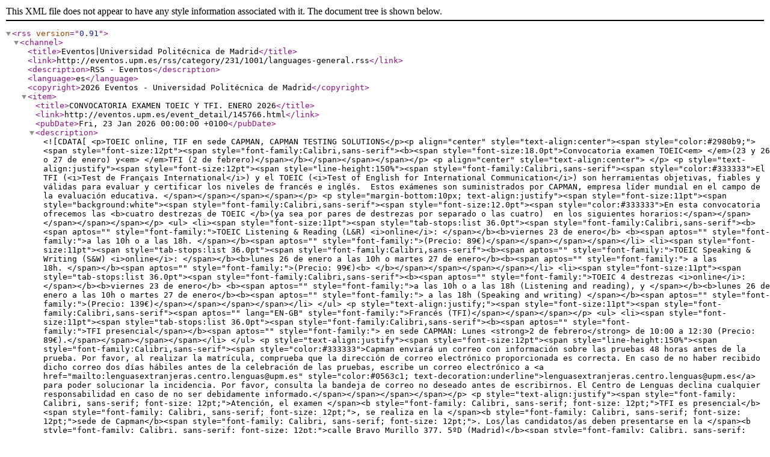

--- FILE ---
content_type: text/xml;charset=utf-8
request_url: https://eventos.upm.es/rss/category/231/1001/languages-general.rss
body_size: 61040
content:
<?xml version="1.0" encoding="UTF-8"?>
<rss version="0.91">
	<channel>
		<title>Eventos|Universidad Politécnica de Madrid</title>
		<link>http://eventos.upm.es/rss/category/231/1001/languages-general.rss</link>
		<description>RSS - Eventos</description>
		<language>es</language>
		<copyright>2026 Eventos - Universidad Politécnica de Madrid</copyright>
						
							<item>
						<title>CONVOCATORIA EXAMEN TOEIC Y TFI. ENERO 2026</title>
						<link>http://eventos.upm.es/event_detail/145766.html</link>
						<pubDate>Fri, 23 Jan 2026 00:00:00 +0100</pubDate>
						<description>
								<![CDATA[<p>TOEIC online, TIF en sede CAPMAN, CAPMAN TESTING SOLUTIONS</p><p align="center" style="text-align:center"><span style="color:#2980b9;"><span style="font-size:12pt"><span style="font-family:Calibri,sans-serif"><b><span style="font-size:18.0pt">Convocatoria examen TOEIC<em> </em>(23 y 26 o 27 de enero) y<em> </em>TFI (2 de febrero)</span></b></span></span></span></p>

<p align="center" style="text-align:center"> </p>

<p style="text-align:justify"><span style="font-size:12pt"><span style="line-height:150%"><span style="font-family:Calibri,sans-serif"><span style="color:#333333">El TFI (<i>Test de Français International</i>) y el TOEIC (<i>Test of English for International Communication</i>) son herramientas objetivas, fiables y válidas para evaluar y certificar los niveles de francés e inglés.  Estos exámenes son suministrados por CAPMAN, empresa líder mundial en el campo de la evaluación educativa. </span></span></span></span></p>

<p style="margin-bottom:10px; text-align:justify"><span style="font-size:11pt"><span style="background:white"><span style="font-family:Calibri,sans-serif"><span style="font-size:12.0pt"><span style="color:#333333">En esta convocatoria ofrecemos las <b>cuatro destrezas de TOEIC </b>(ya sea por pares de destrezas por separado o las cuatro)  en los siguientes horarios:</span></span></span></span></span></p>

<ul>
	<li><span style="font-size:11pt"><span style="tab-stops:list 36.0pt"><span style="font-family:Calibri,sans-serif"><b><span aptos="" style="font-family:">TOEIC Listening & Reading (L&R) <i>online</i>: </span></b><b>viernes 23 de enero</b> <b><span aptos="" style="font-family:">a las 10h o a las 18h. </span></b><span aptos="" style="font-family:">(Precio: 89€)</span></span></span></span></li>
	<li><span style="font-size:11pt"><span style="tab-stops:list 36.0pt"><span style="font-family:Calibri,sans-serif"><b><span aptos="" style="font-family:">TOEIC Speaking & Writing (S&W) <i>online</i>: </span></b><b>lunes 26 de enero a las 10h o martes 27 de enero</b><b><span aptos="" style="font-family:"> a las 18h. </span></b><span aptos="" style="font-family:">(Precio: 99€)<b> </b></span></span></span></span></li>
	<li><span style="font-size:11pt"><span style="tab-stops:list 36.0pt"><span style="font-family:Calibri,sans-serif"><b><span aptos="" style="font-family:">TOEIC 4 destrezas <i>online</i>: </span></b><b>viernes 23 de enero</b> <b><span aptos="" style="font-family:">a las 10h o a las 18h (Listening and reading), y </span></b><b>lunes 26 de enero a las 10h o martes 27 de enero</b><b><span aptos="" style="font-family:"> a las 18h (Speaking and writing) </span></b><span aptos="" style="font-family:">(Precio: 139€)</span></span></span></span></li>
</ul>

<p style="text-align:justify;"><span style="font-size:11pt"><span style="font-family:Calibri,sans-serif"><span aptos="" lang="EN-GB" style="font-family:">Francés (TFI)</span></span></span></p>

<ul>
	<li><span style="font-size:11pt"><span style="tab-stops:list 36.0pt"><span style="font-family:Calibri,sans-serif"><b><span aptos="" style="font-family:">TFI presencial</span></b><span aptos="" style="font-family:"> en sede CAPMAN: Lunes <strong>2 de febrero</strong> de 10:00 a 12:30 (Precio: 89€).</span></span></span></span></li>
</ul>

<p style="text-align:justify"><span style="font-size:12pt"><span style="line-height:150%"><span style="font-family:Calibri,sans-serif"><span style="color:#333333">Capman enviará un correo con información sobre las pruebas 48 horas antes de la prueba. Por favor, al realizar la matrícula, comprueba que la dirección de correo electrónico proporcionada es correcta. En caso de no haber recibido dicho correo dos días hábiles antes de la celebración de las pruebas, escribe un correo electrónico a <a href="mailto:lenguasextranjeras.centro.lenguas@upm.es" style="color:#0563c1; text-decoration:underline">lenguasextranjeras.centro.lenguas@upm.es</a> para poder solucionar la incidencia. Por favor, consulta la bandeja de correo no deseado antes de escribirnos. El Centro de Lenguas declina cualquier responsabilidad en caso de no ser debidamente informado.</span></span></span></span></p>

<p style="text-align:justify"><span style="font-family: Calibri, sans-serif; font-size: 12pt;">Atención, el examen </span><b style="font-family: Calibri, sans-serif; font-size: 12pt;">TFI es presencial</b><span style="font-family: Calibri, sans-serif; font-size: 12pt;">, se realiza en la </span><b style="font-family: Calibri, sans-serif; font-size: 12pt;">sede de Capman</b><span style="font-family: Calibri, sans-serif; font-size: 12pt;">. Los/las candidatos/as deben presentarse en la </span><b style="font-family: Calibri, sans-serif; font-size: 12pt;">calle Bravo Murillo 377, 5ºD (Madrid)</b><span style="font-family: Calibri, sans-serif; font-size: 12pt;"> 30 minutos antes del examen con el DNI o pasaporte.</span></p>

<p style="text-align:justify"> </p>

<p style="text-align:justify"><span style="font-size:12pt"><span style="line-height:150%"><span style="font-family:Calibri,sans-serif"><span style="color:#333333"><b>Para ambas pruebas: </b>al finalizar la matrícula recibirá un correo electrónico de confirmación en el que la fecha del comienzo del evento coincide con la del comienzo de la matrícula, no con la fecha del examen, que es la establecida en la convocatoria. El sistema entiende que el evento comienza el día que comienza el proceso de matrícula, de modo que el resguardo así lo indica, pese a estar matriculado correctamente en el examen.</span></span></span></span></p>

<p style="text-align:justify"><span style="font-size:12pt"><span style="line-height:150%"><span style="font-family:Calibri,sans-serif"><span style="color:#333333">Se emite un <b>certificado</b> al finalizar la prueba, que se podrá recoger en el Centro de Lenguas UPM una vez informados de su disponibilidad mediante correo electrónico. </span></span></span></span></p>

<p style="text-align:justify"><span style="font-size:12pt"><span style="line-height:150%"><span style="font-family:Calibri,sans-serif"><span style="color:#333333"><b><span style="color:red">Las pruebas para la UPM son convocatorias únicas, por lo que no se pueden realizar cambios de día u hora. La matrícula solo será válida para la convocatoria en la que se matricula y no se guarda para convocatorias posteriores. </span></b></span></span></span></span></p>
]]>
						</description>
					</item>
										<item>
						<title>PRUEBA DE CAPACITACIÓN LINGÜÍSTICA 2026</title>
						<link>http://eventos.upm.es/event_detail/142746.html</link>
						<pubDate>Tue, 03 Feb 2026 15:00:00 +0100</pubDate>
						<description>
								<![CDATA[<p>ONLINE, ONLINE</p><p style="text-align: justify;"><span style="font-size:14px;">Prueba de nivel para <strong>estudiantes de intercambio de la UPM </strong>que vayan a solicitar plazas en el siguiente curso académico en la Convocatoria Múltiple de Movilidad Internacional de Estudiantes </span></p>

<p style="text-align: justify;"><span style="font-size:14px;">Las pruebas serán <em>online </em>desde el domicilio de cada candidato/a, el día<strong> 3 de febrero de 2026</strong> en horario de tarde.</span></p>

<p style="text-align: justify;"><span style="font-size:14px;">Finalizado el proceso de matrícula se remitirá un correo electrónico informativo a cada alumno/a para poder realizar la prueba. </span></p>

<p style="text-align: justify;"><span style="font-size:14px;">Los resultados se envían directamente a las Oficinas de Movilidad de cada Escuela. <strong>No se informa a los alumnos del resultado ni se emiten certificados. </strong>No se proporcionan exámenes modelo. </span></p>

<p style="text-align: justify;"><span style="font-size:14px;">Esta prueba se realiza en convocatoria única por lo que no existe convocatoria extraordinaria ni posibilidad de cambios de fechas u hora. </span></p>

<p style="text-align: center;"> </p>

<p style="text-align: center;"><span style="font-size:18px;"><span style="color:#c0392b;"><strong>MUY IMPORTANTE: LEER ANTES DE REALIZAR LA INSCRIPCIÓN. </strong></span></span></p>

<p style="text-align: justify;"><span style="font-size:14px;">El Centro de Lenguas no se responsabiliza de los errores cometidos por no seguir las instrucciones que se mencionan a continuación.</span></p>

<p style="text-align: justify;"><span style="font-size:14px;"><span style="line-height:107%"><span aptos="">Si desea matricularse en la prueba de <strong>varios idiomas</strong>, <strong>debe hacerse en una única inscripción</strong>. Solo se admite la matriculación con el <span style="color:#e67e22;">correo electrónico terminado en @alumnos.upm.es. </span></span></span>Cualquier otra dirección de correo electrónico implica la no aceptación en el proceso.</span></p>

<p style="text-align: justify;"><span style="font-size:14px;"><strong>No puede matricularse en esta prueba si ya la ha realizado anteriormente.</strong></span></p>

<h4 style="text-align: justify;"><span style="font-size:14px;"><strong><span verdana="">Si no desea presentarse a la prueba, es obligatorio cancelar la incripción en el evento donde se ha realizado la matrícula a la mayor brevedad posible y notificarlo al e</span><span cambria="" math="">‐</span><span verdana="">mail <a href="mailto:lenguasextranjeras.centro.lenguas@upm.es.%22" style="color:blue; text-decoration:underline">lenguasextranjeras.centro.lenguas@upm.es.</a></span></strong></span></h4>

<h4 style="text-align: justify;"><span style="font-size:14px;"><strong>La fecha que aparece en el resguardo que se recibe al finalizar la matrícula hace referencia al día de apertura del plazo de matrícula, no a la del comienzo del evento, que aparece en el calendario de fechas de interés. </strong></span></h4>

<p style="text-align: justify;"> </p>

<p style="text-align: justify;"><span style="font-size:14px;"><a href="https://www.lenguas.upm.es/wp-content/uploads/sites/791/2024/12/Info-Prueba-Capacitacion-25.pdf"><strong>Más información sobre la prueba</strong></a></span></p>
]]>
						</description>
					</item>
										<item>
						<title>Curso  ONLINE de Inglés Nivel C1+ para personal UPM</title>
						<link>http://eventos.upm.es/event_detail/145052.html</link>
						<pubDate>Mon, 16 Feb 2026 00:00:00 +0100</pubDate>
						<description>
								<![CDATA[<p>ONLINE</p><p align="center" style="text-align:center"><span style="font-size:12pt"><span style="line-height:115%"><span style="font-family:Calibri,sans-serif"><span style="color:#333333"><b><span style="line-height:115%">CURSO <i> ONLINE</i>  DE INGLÉS NIVEL C1+ PARA PERSONAL UPM</span></b></span></span></span></span></p>

<p align="center" style="text-align:center"><span style="font-size:12pt"><span style="line-height:115%"><span style="font-family:Calibri,sans-serif"><span style="color:#333333"><b><span style="line-height:115%">PRIMAVERA 2026</span></b></span></span></span></span></p>

<p align="center" style="text-align:center"> </p>

<p style="margin-bottom:16px; text-align:justify"><span style="font-size:12pt"><span style="line-height:115%"><span style="font-family:Calibri,sans-serif"><span style="color:#333333"><span style="line-height:115%">Por favor, <b>lea con atención toda la información</b> de todas las pestañas <b>antes de formalizar la matrícula</b>, y consúltenos si tiene cualquier duda. </span></span></span></span></span><span style="font-size:12pt"><span style="line-height:115%"><span style="font-family:Calibri,sans-serif"><span style="color:#333333"> </span></span></span></span></p>

<p style="margin-bottom:16px; text-align:justify"><span style="font-size:12pt"><span style="line-height:115%"><span style="font-family:Calibri,sans-serif"><span style="color:#333333"><b><span style="line-height:115%">Curso <i>online</i> de perfeccionamiento en lengua inglesa</span></b><span style="line-height:115%">, especialmente diseñado para PDI y  personal de la UPM, con el objetivo de pulir aquellos aspectos y detalles de la lengua de nivel más avanzado antes de adentrarse en el nivel C2 (maestría), practicando todas <b>las destrezas comunicativas</b>: comprensión auditiva y lectora, expresión e interacción oral y escrita. Consta de un 100% de sesiones en remoto.</span></span></span></span></span></p>

<p style="margin-bottom:16px; text-align:justify"><span style="font-size:12pt"><span style="line-height:115%"><span style="font-family:Calibri,sans-serif"><span style="color:#333333"><span style="line-height:115%">Las clases comienzan el <b>16 de febrero de 2026</b>.</span></span></span></span></span></p>

<p style="margin-bottom:16px; text-align:justify"><span style="font-size:12pt"><span style="line-height:115%"><span style="font-family:Calibri,sans-serif"><span style="color:#333333"><span style="line-height:115%">HORARIOS Y PRECIO:</span></span></span></span></span></p>

<ul>
	<li style="margin-bottom:16px; text-align:justify; margin-left:8px"><span style="font-size:12pt"><span style="line-height:115%"><span style="font-family:Calibri,sans-serif"><span style="color:#333333"><span style="line-height:115%">240€ </span><span style="line-height:115%">(comunidad universitaria)</span> </span></span></span></span></li>
	<li style="margin-bottom:16px; text-align:justify; margin-left:8px"><span style="font-size:12pt"><span style="line-height:115%"><span style="font-family:Calibri,sans-serif"><span style="color:#333333"><span style="line-height:115%">310€ (personas externas)</span></span></span></span></span></li>
	<li style="margin-bottom:16px; text-align:justify; margin-left:8px"><span style="font-size:12pt"><span style="line-height:115%"><span style="font-family:Calibri,sans-serif"><span style="color:#333333"><span style="line-height:115%">216€ (antiguos/as alumnos/as del centro de Lenguas)</span></span></span></span></span></li>
</ul>

<p style="margin-bottom:16px; text-align:justify; margin-left:8px"> </p>

<p style="margin-bottom:16px; text-align:justify; margin-left:8px"><span style="font-size:12pt"><span style="line-height:115%"><span style="font-family:Calibri,sans-serif"><span style="color:#333333"><b><span style="line-height:115%">ANTES DE MATRICULARSE</span></b></span></span></span></span></p>

<p style="margin-bottom:16px; text-align:justify"><span style="font-size:12pt"><span style="line-height:115%"><span style="font-family:Calibri,sans-serif"><span style="color:#333333"><span style="line-height:115%">Si es la <b>primera vez que se matricula </b>debe realizar una <b>prueba de nivel</b> (ver información en la pestaña de “<b>MÁS” </b>en este evento) <b>o</b> presentar un <b>certificado de nivel de dominio</b> con un máximo de 2 años de antigüedad que deberá adjuntar en el proceso de matrícula. Si ya ha <b>superado un curso con nosotros o en otra institución </b>que le de acceso a este curso, deberá adjuntar el <b>documento acreditativo de la participación</b> en el mismo.</span></span></span></span></span></p>

<p style="margin-bottom:16px; text-align:justify"><span style="font-size:12pt"><span style="line-height:115%"><span style="font-family:Calibri,sans-serif"><span style="color:#333333"> </span></span></span></span></p>

<p style="margin-bottom:16px; text-align:justify"><span style="font-size:12pt"><span style="line-height:115%"><span style="font-family:Calibri,sans-serif"><span style="color:#333333"><b><span style="line-height:115%">INFORMACIÓN IMPORTANTE</span></b></span></span></span></span></p>

<p style="margin-bottom:16px; text-align:justify"><span style="font-size:12pt"><span style="line-height:115%"><span style="font-family:Calibri,sans-serif"><span style="color:#333333"><b><span style="line-height:115%">No se hacen devoluciones por incompatibilidad de horarios</span></b><span style="line-height:115%">. Consulte la política de devoluciones en la normativa del Centro de Lenguas en nuestra web.</span></span></span></span></span></p>

<p style="margin-bottom:16px; text-align:justify"> </p>

<p style="margin-bottom:16px; text-align:justify"><span style="font-size:12pt"><span style="line-height:115%"><span style="font-family:Calibri,sans-serif"><span style="color:#333333"><span style="line-height:115%">Para consultar <b>información general</b> sobre el funcionamiento del Centro de Lenguas, la normativa del Centro de Lenguas, Preguntas frecuentes, Cómo reconocer el nivel de idiomas, etc., consulte <b>nuestra web </b></span><a href="https://www.lenguas.upm.es/" style="color:#0563c1; text-decoration:underline"><span style="line-height:115%">https://www.lenguas.upm.es/</span></a><span style="line-height:115%">, en la sección de "<b><a href="https://www.lenguas.upm.es/otros/">OTROS</a>" </b>y<b> "<a href="https://www.lenguas.upm.es/normativa/">NORMATIVA</a>"</b>.</span></span></span></span></span></p>

<p> </p>
]]>
						</description>
					</item>
										<item>
						<title>Cursos Generales de Lenguas Extranjeras</title>
						<link>http://eventos.upm.es/event_detail/144634.html</link>
						<pubDate>Mon, 16 Feb 2026 00:00:00 +0100</pubDate>
						<description>
								<![CDATA[<p>UPM</p><p align="center" style="text-align:center"><span style="font-size:12pt"><span style="line-height:150%"><span style="font-family:Calibri,sans-serif"><span style="color:#333333"><b><span style="line-height:150%">CURSOS PRESENCIALES Y <em>ONLINE </em>DE LENGUAS EXTRANJERAS, PRIMAVERA 2026</span></b></span></span></span></span></p>

<p style="text-align:justify"> </p>

<p style="margin-bottom:16px; text-align:justify"><span style="font-size:12pt"><span style="line-height:115%"><span style="font-family:Calibri,sans-serif"><span style="color:#333333"><span style="line-height:115%">Por favor, <b>lea con atención la información</b> de todas las pestañas <b>antes de formalizar la matrícula </b>y consúltenos si tiene cualquier duda.</span></span></span></span></span><span style="font-size:12pt"><span style="line-height:115%"><span style="font-family:Calibri,sans-serif"><span style="color:#333333"> </span></span></span></span></p>

<p style="margin-bottom:16px; text-align:justify"><span style="color:#2980b9;"><strong><span style="font-size:12pt"><span style="line-height:115%"><span style="font-family:Calibri,sans-serif"><span style="line-height:115%">IDIOMAS OFERTADOS</span></span></span></span></strong></span></p>

<p style="margin-bottom:16px; text-align:justify"><span style="font-size:12pt"><span style="line-height:115%"><span style="font-family:Calibri,sans-serif"><span style="color:#333333"><span style="line-height:115%"><b>Alemán, chino, francés, inglés, italiano y japonés</b></span></span></span></span></span></p>

<p style="margin-bottom:16px; text-align:justify"><span style="color:#2980b9;"><span style="font-size:12pt"><span style="line-height:115%"><span style="font-family:Calibri,sans-serif"><span style="line-height:115%"><b>FECHAS</b></span></span></span></span></span></p>

<p style="margin-bottom:16px; text-align:justify">Del 16 de febrero al 13 de mayo de 2026.</p>

<p style="margin-bottom:16px; text-align:justify"><span style="color:#2980b9;"><strong><span style="font-size:12pt"><span style="line-height:115%"><span style="font-family:Calibri,sans-serif"><span style="line-height:115%">PRECIO</span></span></span></span></strong></span></p>

<ul>
	<li style="margin-bottom:16px; text-align:justify; margin-left:8px"><span style="font-size:12pt"><span style="line-height:115%"><span style="font-family:Calibri,sans-serif"><span style="color:#333333"><span style="line-height:115%">215 € comunidad UPM.</span></span></span></span></span></li>
	<li style="margin-bottom:16px; text-align:justify; margin-left:8px"><span style="font-size:12pt"><span style="line-height:115%"><span style="font-family:Calibri,sans-serif"><span style="color:#333333"><span style="line-height:115%">280 € personas ajenas a UPM.</span></span></span></span></span></li>
	<li style="margin-bottom:16px; text-align:justify; margin-left:8px"><span style="font-size:12pt"><span style="line-height:115%"><span style="font-family:Calibri,sans-serif"><span style="color:#333333"><span style="line-height:115%">193,50 € antiguos/as estudiantes del Centro de Lenguas UPM (descuento de 10% sobre precio comunidad UPM).</span></span></span></span></span></li>
</ul>

<p><font color="#2980b9" face="Calibri, sans-serif"><span style="font-size: 16px;"><b>ANTES DE MATRICULARSE</b></span></font></p>

<p style="margin-bottom:16px; text-align:justify"><span style="font-size:12pt"><span style="line-height:115%"><span style="font-family:Calibri,sans-serif"><span style="color:#333333"><span style="line-height:115%">Si es la <b>primera vez que se matricula </b>debe realizar una <a href="https://eventos.upm.es/144634/section/63011/cursos-generales-de-lenguas-extranjeras.html" target="_blank"><b>prueba de nivel</b></a>  o adjuntar un <b>certificado de nivel de dominio</b> con un máximo de 2 años de antigüedad. </span></span></span></span></span></p>

<p style="margin-bottom:16px; text-align:justify"><span style="font-size:12pt"><span style="line-height:115%"><span style="font-family:Calibri,sans-serif"><span style="color:#333333"><span style="line-height:115%">Si ya ha <b>superado un curso con nosotros o en otra institución</b>, deberá adjuntar el <b>documento acreditativo de la participación</b> en el mismo.</span></span></span></span></span></p>

<p style="margin-bottom:16px; text-align:justify"><span style="color:#2980b9;"><span style="font-size:12pt"><span style="line-height:115%"><span style="font-family:Calibri,sans-serif"><b><span style="line-height:115%">INFORMACIÓN IMPORTANTE</span></b></span></span></span></span></p>

<p style="margin-bottom:16px; text-align:justify"><span style="font-size:12pt"><span style="line-height:115%"><span style="font-family:Calibri,sans-serif"><span style="color:#333333"><b><span style="line-height:115%">No se hacen devoluciones por incompatibilidad de horarios.</span></b><span style="line-height:115%"> Consulte la política de devoluciones en la normativa del Centro de Lenguas en <a href="https://www.lenguas.upm.es/normativa/" target="_blank">nuestra web</a>.</span></span></span></span></span></p>

<p style="margin-bottom:16px; text-align:justify"><span style="font-size:12pt"><span style="line-height:115%"><span style="font-family:Calibri,sans-serif"><span style="color:#333333"><span style="line-height:115%">Para consultar <b>información general</b> sobre el funcionamiento del Centro de Lenguas, la normativa del Centro de Lenguas, Preguntas frecuentes, Cómo reconocer el nivel de idiomas, etc., consulte <b>nuestra web </b></span><a href="https://www.lenguas.upm.es/" style="color:#0563c1; text-decoration:underline"><span style="line-height:115%">https://www.lenguas.upm.es/</span></a><span style="line-height:115%">, en la sección de <b><a href="https://www.lenguas.upm.es/otros/" target="_blank">OTROS</a> </b>y<b> <a href="http://Los cursos incluyen un documento acreditativo de la participación en caso de superarlo, de 60 horas. Dicho diploma es convalidable por créditos UPM. Más información sobre la convalidación de créditos en https://www.lenguas.upm.es/normativa/." target="_blank">NORMATIVA</a></b>.</span></span></span></span></span></p>
]]>
						</description>
					</item>
										<item>
						<title>SPANISH COURSE FOR FOREIGN RESEARCHERS AT UPM</title>
						<link>http://eventos.upm.es/event_detail/143761.html</link>
						<pubDate>Mon, 16 Feb 2026 09:00:00 +0100</pubDate>
						<description>
								<![CDATA[<p>ETS de Ingeniería Agronómica, Alimentaria y de Biosistemas</p><p style="margin-bottom:10px; text-align:justify"><span style="font-size:11pt"><span style="background:white"><span style="line-height:150%"><span style="font-family:Aptos,sans-serif"><span lang="EN-US" style="font-size:12.0pt"><span style="line-height:150%"><span arial="" style="font-family:">Learning the language of the host country is key to integrating into life and, more specifically, into university life. With this in mind, we have created the <span style="text-transform:uppercase">"SPANISH COURSE FOR FOREIGN RESEARCHERS AT UPM</span>" designed for non-Spanish speaking researchers, PhD students at UPM and their spouses who want to gain a grounding in Spanish. This course offers you the opportunity to develop your language skills, connect with other researchers and even expand your professional network.</span></span></span></span></span></span></span></p>
]]>
						</description>
					</item>
										<item>
						<title>SPANISH LANGUAGE COURSES FOR INTERNATIONAL STUDENTS</title>
						<link>http://eventos.upm.es/event_detail/143754.html</link>
						<pubDate>Mon, 16 Feb 2026 10:00:00 +0100</pubDate>
						<description>
								<![CDATA[<p>ETS de Ingeniería Agronómica, Alimentaria y de Biosistemas</p><h1 color:="" helvetica="" line-height:="" style="box-sizing: border-box; font-size: 36px; margin: 20px 0px 10px; font-family: ">SPANISH LANGUAGE COURSES FOR INTERNATIONAL STUDENTS (Spring 2026)</h1>

<p><span style="font-size:12pt; font-variant:normal; white-space:pre-wrap"><span style="font-family:Arial"><span style="color:#333333"><span style="font-weight:400"><span style="font-style:normal"><span style="text-decoration:none">The SPANISH LANGUAGE COURSES are designed for non-Spanish speaking exchange students, professors or researchers from UPM or other International Students who want to gain a grounding in Spanish Language. Other university students, professors or adults who are not part of the UPM community are welcome to enroll.</span></span></span></span></span></span><br />
 </p>

<h3 style="line-height: 1.38; text-align: justify; margin-top: 16px;"><span style="font-size:18px;"><strong><font color="#ffffff" face="Arial"><span style="white-space: pre-wrap;"><span style="background-color:#8e44ad;">COURSES AVAILABLE</span></span></font></strong></span></h3>

<p><span style="font-size:18px;"><strong><span style="color:#ffffff;"><span style="font-variant: normal; white-space: pre-wrap;"><span style="font-family:Arial"><span style="font-weight:400"><span style="font-style:normal"><span style="text-decoration:none"><span style="background-color:#3498db;">General courses</span></span></span></span></span></span></span></strong></span></p>

<div style="background:#eeeeee;border:1px solid #cccccc;padding:5px 10px;"><small><big><span style="font-size:11pt"><span style="line-height:normal"><span style="font-family:Calibri,sans-serif"><span lang="EN-GB" style="font-size:12.0pt"><span arial="" style="font-family:"><span style="color:#333333">- 60-hour courses of general Spanish / 2 ECTS</span></span></span></span></span></span></big></small></div>

<div style="background:#eeeeee;border:1px solid #cccccc;padding:5px 10px;"><small><big><span style="font-size:11pt"><span style="line-height:normal"><span style="font-family:Calibri,sans-serif"><span lang="EN-GB" style="font-size:12.0pt"><span arial="" style="font-family:"><span style="color:#333333">- Two modalities: classroom courses (Campus Ciudad Universitaria) or online courses (via Zoom)</span></span></span></span></span></span></big></small></div>

<div style="background:#eeeeee;border:1px solid #cccccc;padding:5px 10px;">- Levels:  A1 / A2 / B1.1 / B1.2 / B2.1 / B2.2 / C1.1.</div>

<h3 style="line-height: 1.38; text-align: justify; background-color: rgb(255, 255, 255); padding: 12pt 0pt 0pt;"> </h3>

<h3 style="line-height:1.38; text-align:justify; background-color:#ffffff; padding:12pt 0pt 0pt 0pt"> </h3>

<p> </p>
]]>
						</description>
					</item>
										<item>
						<title>Curso de preparación al TOEIC, MODALIDAD PRESENCIAL U ONLINE</title>
						<link>http://eventos.upm.es/event_detail/145051.html</link>
						<pubDate>Mon, 16 Feb 2026 12:00:00 +0100</pubDate>
						<description>
								<![CDATA[<p>AGRONOMOS</p><p style="text-align: center;"><span style="font-size:12pt"><span style="line-height:150%"><span style="font-family:Calibri,sans-serif"><span style="color:#333333"><b>CURSOS PRESENCIALES Y <em>ONLINE</em> DE PREPARACIÓN AL TOEIC</b></span></span></span></span></p>

<p style="text-align: center;"><span style="font-size:12pt"><span style="line-height:150%"><span style="font-family:Calibri,sans-serif"><span style="color:#333333"><b> PRIMAVERA 2026</b></span></span></span></span></p>

<p style="text-align:justify"><span style="font-size:12pt"><span style="line-height:150%"><span style="font-family:Calibri,sans-serif"><span style="color:#333333"> </span></span></span></span></p>

<p style="margin-bottom:16px; text-align:justify"><span style="font-size:12pt"><span style="line-height:115%"><span style="font-family:Calibri,sans-serif"><span style="color:#333333"><span style="line-height:115%">Por favor, <b>lea con atención la información</b> de todas las pestañas <b>antes de formalizar la matrícula</b>, y consúltenos si tiene cualquier duda. </span></span></span></span></span></p>

<p style="margin-bottom:16px; text-align:justify"><span style="font-size:12pt"><span style="line-height:115%"><span style="font-family:Calibri,sans-serif"><span style="color:#333333"> </span></span></span></span></p>

<p style="margin-bottom:16px; text-align:justify"><span style="font-size:12pt"><span style="line-height:115%"><span style="font-family:Calibri,sans-serif"><span style="color:#333333"><span style="line-height:115%">El <b>objetivo </b>de este curso es alcanzar altas tasas de eficiencia en las destrezas de Comprensión escrita (<i>reading</i>) y oral (<i>listening</i>), así como en producción escrita (<i>writing</i>) y producción oral (<i>speaking</i>) para obtener el nivel deseado en el examen TOEIC (<i>Test of English for International Communication</i>). En este curso se trabaja<b> la parte técnica y las estrategias para afrontar el examen con garantías</b>, no se dedica a practicar las destrezas comunicativas para adquirir/mejorar el nivel. Por este motivo, se recomienda matricularse en el curso una vez se tenga el nivel deseado adquirido. Si la prueba de nivel indica que tu nivel es inferior, te recomendamos seguir un curso general. <strong><a href="https://eventos.upm.es/144634/detail/cursos-generales-de-lenguas-extranjeras.html">AQUÍ</a></strong> </span><span style="line-height:115%">puedes acceder a los cursos y horarios disponibles.</span></span></span></span></span></p>

<p style="margin-bottom:16px; text-align:justify"><span style="font-size:12pt"><span style="line-height:115%"><span style="font-family:Calibri,sans-serif"><span style="color:#333333"><span style="line-height:115%">Las clases comienzan la semana del <b>16 de febrero de 2026</b>. </span></span></span></span></span></p>

<p style="margin-bottom:16px; text-align:justify"><span style="font-size:12pt"><span style="line-height:115%"><span style="font-family:Calibri,sans-serif"><span style="color:#333333"><span style="line-height:115%">HORARIOS Y PRECIO:</span></span></span></span></span></p>

<ul>
	<li style="margin-bottom:16px; text-align:justify; margin-left:8px"><span style="font-size:12pt"><span style="line-height:115%"><span style="font-family:Calibri,sans-serif"><span style="color:#333333"><span style="line-height:115%">180 € comunidad UPM </span></span></span></span></span></li>
	<li style="margin-bottom:16px;margin-left:8px;text-align:justify;"><span style="font-size:12pt;"><span style="line-height:115%;"><span style="font-family:Calibri,sans-serif;"><span style="color:#333333;">235€ <span style="display: none;"> </span>personas ajenas a UPM</span></span></span></span></li>
	<li style="margin-bottom:16px;margin-left:8px;text-align:justify;">
	<p><span style="font-size:12pt;"><span style="line-height:115%;"><span style="font-family:Calibri,sans-serif;"><span style="color:#333333;">162€ (Antiguos/as alumnos/as del Centro de Lenguas - Deberá acreditarse la condición de Antiguo Alumno adjuntando el certificado del curso realizado anteriormente)</span></span></span></span></p>
	</li>
</ul>

<p style="margin-bottom:16px; text-align:justify"><span style="font-size:12pt"><span style="line-height:115%"><span style="font-family:Calibri,sans-serif"><span style="color:#333333"><b><span style="line-height:115%">ANTES DE MATRICULARSE</span></b></span></span></span></span></p>

<p style="margin-bottom:16px; text-align:justify"><span style="font-size:12pt"><span style="line-height:115%"><span style="font-family:Calibri,sans-serif"><span style="color:#333333"><span style="line-height:115%">El curso <b>no prepara un nivel concreto </b>ya que el examen TOEIC es una prueba multinivel, no se aprueba ni se suspende: sólo certifica el nivel del candidato/a. Sin embargo, dado que la mayoría del estudiantado necesita certificar un nivel B2, es necesario partir con ese nivel o haber cursado al menos el nivel B2.1<b>.</b></span></span></span></span></span></p>

<p style="margin-bottom:16px; text-align:justify"><span style="font-size:12pt"><span style="line-height:115%"><span style="font-family:Calibri,sans-serif"><span style="color:#333333"><span style="line-height:115%">Para acceder a los cursos de preparación es <b>obligatorio realizar una prueba de nivel antes de matricularse </b>y subir a la plataforma de matrícula una captura de pantalla del resultado (si dispone de un <b>certificado de dominio o ya ha cursado algún curso de idiomas, puede aportar cualquiera de estos y no debe realizar la prueba de nivel</b>).</span></span></span></span></span></p>

<p style="margin-bottom:16px; text-align:justify"><span style="font-size:12pt"><span style="line-height:115%"><span style="font-family:Calibri,sans-serif"><span style="color:#333333"><span style="line-height:115%">Toda la información y acceso a la prueba de nivel en el apartado "<b>MÁS</b>" de este evento. </span></span></span></span></span></p>

<p style="margin-bottom:16px; text-align:justify"><span style="font-size:12pt"><span style="line-height:115%"><span style="font-family:Calibri,sans-serif"><span style="color:#333333"><b><span style="line-height:115%">INFORMACIÓN IMPORTANTE</span></b></span></span></span></span></p>

<p style="margin-bottom:16px; text-align:justify"><span style="font-size:12pt"><span style="line-height:115%"><span style="font-family:Calibri,sans-serif"><span style="color:#333333"><span style="line-height:115%">Se incluyen <b>materiales y acceso a la plataforma <i>4 skills study</i></b> de CAPMAN durante 3 meses con exámenes descatalogados.</span></span></span></span></span></p>

<p style="margin-bottom:16px; text-align:justify"><span style="font-size:12pt"><span style="line-height:115%"><span style="font-family:Calibri,sans-serif"><span style="color:#333333"><span style="line-height:115%">Las tasas del <b>curso no incluyen las tasas de matrícula en las pruebas oficiales de acreditación del TOEIC</b>, que deben abonarse por separado. El Centro de Lenguas UPM ofrece varias convocatorias al año con precio reducido para los estudiantes UPM. </span></span></span></span></span></p>

<p style="margin-bottom:16px; text-align:justify"><span style="font-size:12pt"><span style="line-height:115%"><span style="font-family:Calibri,sans-serif"><span style="color:#333333"><span style="line-height:115%">Recordamos que esto es un curso de Preparación al TOEIC, entendiendo que <b>la superación del curso no implica la acreditación del B2 en la UPM.</b></span></span></span></span></span></p>

<p style="margin-bottom:16px; text-align:justify"><span style="font-size:12pt"><span style="line-height:115%"><span style="font-family:Calibri,sans-serif"><span style="color:#333333"><span style="line-height:115%">Una vez <b>finalizado el periodo de matrícula</b> (ver calendario de este evento) se procesarán las matrículas y <b>se enviará la información sobre los datos de acceso a las sesiones <i>online</i> y la ubicación exacta de los cursos presenciales</b>. Si 48 horas antes del comienzo de las clases no ha recibido dicho correo, por favor, escriba un correo electrónico a </span><a href="mailto:lenguasextranjeras.centro.lenguas@upm.es" style="color:#0563c1; text-decoration:underline"><span style="line-height:115%">lenguasextranjeras.centro.lenguas@upm.es</span></a><span style="line-height:115%">.  </span></span></span></span></span></p>

<p style="margin-bottom:16px; text-align:justify"><span style="font-size:12pt"><span style="line-height:115%"><span style="font-family:Calibri,sans-serif"><span style="color:#333333"><b><span style="line-height:115%">No se hacen devoluciones por incompatibilidad de horarios</span></b><span style="line-height:115%">. Consulte la política de devoluciones en la normativa del Centro de Lenguas en nuestra web.</span></span></span></span></span></p>

<p style="margin-bottom:16px; text-align:justify"> </p>

<p style="margin-bottom:16px; text-align:justify"><span style="font-size:12pt"><span style="line-height:115%"><span style="font-family:Calibri,sans-serif"><span style="color:#333333"><span style="line-height:115%">Para consultar <b>información general</b> sobre el funcionamiento del Centro de Lenguas, la normativa del Centro de Lenguas, Preguntas frecuentes, Cómo reconocer el nivel de idiomas, etc., consulte <b>nuestra web </b></span><a href="https://www.lenguas.upm.es/" style="color:#0563c1; text-decoration:underline"><span style="line-height:115%">https://www.lenguas.upm.es/</span></a><span style="line-height:115%">, en la sección de "<b><a href="https://www.lenguas.upm.es/otros/">OTROS</a>" </b>y<b> "<a href="https://www.lenguas.upm.es/normativa/https://www.lenguas.upm.es/normativa/">NORMATIVA</a>"</b>.</span></span></span></span></span></p>
]]>
						</description>
					</item>
										<item>
						<title>Módulos para la Ingeniería y la Arquitectura</title>
						<link>http://eventos.upm.es/event_detail/145181.html</link>
						<pubDate>Tue, 17 Feb 2026 15:30:00 +0100</pubDate>
						<description>
								<![CDATA[<p> , ETS de Arquitectura</p><p style="margin-bottom:10px; text-align:justify"><span style="font-size:11pt"><span style="background:white"><span style="line-height:150%"><span style="font-family:Aptos,sans-serif"><span style="font-size:12.0pt"><span style="line-height:150%"><span arial="" style="font-family:"><span style="color:black">Dominar la lengua del ámbito académico es fundamental para integrarse plenamente en la vida universitaria y profesional. Con este objetivo, el Centro de Lenguas UPM ofrece los módulos <b>“Español académico y profesional para la Ingeniería”</b> y <b>“Español académico y profesional para la Arquitectura y la Construcción”</b>, diseñados para estudiantes con un nivel mínimo de español B1.1.</span></span></span></span></span></span></span></span></p>

<p style="margin-bottom:10px; text-align:justify"><span style="font-size:11pt"><span style="background:white"><span style="line-height:150%"><span style="font-family:Aptos,sans-serif"><span style="font-size:12.0pt"><span style="line-height:150%"><span arial="" style="font-family:"><span style="color:black">Estos módulos pretenden proporcionar las herramientas necesarias para comunicarse con eficacia en contextos académicos y técnicos, participar activamente en clases y proyectos y expresar ideas con precisión en presentaciones<span class="msoIns" style="text-decoration:underline"><span style="color:teal"><ins cite="mailto:ANA%20MARIA%20MARTINEZ%20LARA" datetime="2025-11-12T13:27">,</ins></span></span> informes y debates. Asimismo, los/las participantes podrán ampliar su red académica e integrarse en la comunidad universitaria de la UPM.</span></span></span></span></span></span></span></span></p>

<p> </p>
]]>
						</description>
					</item>
										<item>
						<title>Español. Curso de conversación para niveles intermedios</title>
						<link>http://eventos.upm.es/event_detail/143757.html</link>
						<pubDate>Tue, 17 Feb 2026 17:00:00 +0100</pubDate>
						<description>
								<![CDATA[<p> Centro de Lenguas UPM o edificios anexos., ETS de Ingeniería Agronómica, Alimentaria y de Biosistemas</p><p><span style="color:#ffffff;"><span style="font-size: 18px;"><strong><span style="background-color:#e74c3c;">ESPAÑOL. CURSO DE CONVERSACIÓN NIVEL INTERMEDIO (B1-B2)</span></strong></span></span></p>

<p>Los cursos de español de conversación de nivel intermedio están dirigidos a aquellos alumnos que desean profundizar sus destrezas de <strong>comprensión y produccion orales </strong>en una clase activa y dinámica. </p>

<p>La práctica de la destreza oral es una de las que más dificultades supone para los estudiantes de idiomas. Al mismo tiempo, es una de las más importantes para poder comunicarnos de manera efectiva en una lengua.</p>

<p>En este curso vamos a practicar tanto la comprensión como la producción oral a través de temas de interés para los participantes. El objetivo será ganar seguridad, fluidez y corrección. Se trabajará en pequeños grupos. </p>

<p>Las clases son presenciales y se impartirán en la ETSIAAB. Una vez finalizado el plazo de matrícula, recibirás un correo con la localización exacta.</p>

<p>El curso es de 30 horas.  Se emite un certificado con 1 ECTS a todos los alumnos que cumplan los requisitos establecidos de participación en el curso (80%).</p>

<p> </p>
]]>
						</description>
					</item>
										<item>
						<title>CURSO DE PREPARACIÓN AL DELE. NIVEL B2</title>
						<link>http://eventos.upm.es/event_detail/143760.html</link>
						<pubDate>Fri, 20 Feb 2026 09:00:00 +0100</pubDate>
						<description>
								<![CDATA[<p>ONLINE, UPM</p><h3 style="color:blue;"><span style="color:#ffffff;"><span style="font-size:18px;"><span style="font-family:arial,helvetica,sans-serif;"><strong><span style="background-color:#2980b9;">DELE B2 LEVEL PREPARATION ONLINE COURSE. SPRING 2026</span></strong></span></span></span></h3>

<p><span style="font-size:14px;"><span style="font-family:arial,helvetica,sans-serif;"><span style="background-color: transparent; white-space: pre-wrap; text-align: justify; color: rgb(0, 0, 0);">- <strong>50 hours</strong>: 40 hours of self study and 10 online tutorial hours / <strong>2 ECTS</strong></span></span></span></p>

<p><span style="font-size:14px;"><span style="font-family:arial,helvetica,sans-serif;"><span style="background-color: transparent; white-space: pre-wrap; text-align: justify; color: rgb(0, 0, 0);">- </span></span></span><span style="background-color: transparent; color: rgb(0, 0, 0); text-align: justify; white-space: pre-wrap; font-family: arial, helvetica, sans-serif; font-size: 14px;">The aim of this course is to acquire the skills and strategies necessary to pass the DELE B2 exam. The course is based on sample DELE B2 exam tasks, exercises to pass these tasks and practical tips for the exam.</span></p>

<p><span style="background-color: transparent; color: rgb(0, 0, 0); text-align: justify; white-space: pre-wrap; font-family: arial, helvetica, sans-serif; font-size: 14px;">- </span><span style="background-color: transparent; color: rgb(0, 0, 0); text-align: justify; white-space: pre-wrap; font-family: arial, helvetica, sans-serif; font-size: 14px;">Self-study course on the Moodle platform with videoconference tutorials via Zoom.</span></p>

<p><span style="font-size:14px;"><span style="font-family:arial,helvetica,sans-serif;"><span style="background-color: transparent; color: rgb(0, 0, 0); white-space: pre-wrap;">These are courses created by the UPM Language Centre. They are online courses with self-study activities to practice the different skills of the DELE exam. They also offer advice, tools and bibliography recommendations to help you prepare for the exam successfully.</span></span></span></p>

<p dir="ltr" style="line-height:1.38;margin-top:0pt;margin-bottom:0pt;"><span style="font-size:14px;"><span style="font-family:arial,helvetica,sans-serif;"><span id="docs-internal-guid-5df8da77-7fff-0257-4388-d50b607a7702"><span style="color: rgb(0, 0, 0); background-color: transparent; font-variant-numeric: normal; font-variant-east-asian: normal; vertical-align: baseline; white-space: pre-wrap;">The course is based on sample DELE B2 exam tasks, exercises to overcome these tasks and practical tips for the exam. Classes are online on the Moodle platform with videoconference tutorials.</span></span></span></span></p>

<p dir="ltr" style="line-height: 1.2; text-align: justify; margin-top: 0pt; margin-bottom: 8pt;"><span style="font-size:14px;"><span style="font-family:arial,helvetica,sans-serif;"><span id="docs-internal-guid-5df8da77-7fff-0257-4388-d50b607a7702"> </span></span></span></p>

<p dir="ltr" style="line-height: 1.2; text-align: justify; margin-top: 0pt; margin-bottom: 8pt;"><span style="font-size:14px;"><span style="font-family:arial,helvetica,sans-serif;"><span style="background-color: transparent; color: rgb(0, 0, 0); white-space: pre-wrap;">The course consists of two modules of 20 hours each:</span></span></span></p>

<p dir="ltr" style="line-height:1.38;margin-top:0pt;margin-bottom:0pt;"><span style="font-size:14px;"><span style="font-family:arial,helvetica,sans-serif;"><span id="docs-internal-guid-56a6e9d8-7fff-5d5b-eb56-9bffefff62c7"><span style="color: rgb(0, 0, 0); background-color: transparent; font-variant-numeric: normal; font-variant-east-asian: normal; vertical-align: baseline; white-space: pre-wrap;">MODULE I: Preparation of Listening Comprehension and Reading Comprehension skills.</span></span></span></span></p>

<p dir="ltr" style="line-height:1.38;margin-top:0pt;margin-bottom:0pt;"><span style="font-size:14px;"><span style="font-family:arial,helvetica,sans-serif;"><span id="docs-internal-guid-56a6e9d8-7fff-5d5b-eb56-9bffefff62c7"><span style="color: rgb(0, 0, 0); background-color: transparent; font-variant-numeric: normal; font-variant-east-asian: normal; vertical-align: baseline; white-space: pre-wrap;">MODULE II: Preparation for the skills of Writing and Speaking.</span></span></span></span></p>

<p dir="ltr" style="line-height:1.38;margin-top:0pt;margin-bottom:0pt;"> </p>

<p dir="ltr" style="line-height:1.38;margin-top:0pt;margin-bottom:0pt;"><strong>FEES</strong></p>

<ul>
	<li style="margin-left:8px">
	<h3>UPM students: <strong>145€</strong> (Students, teachers, or researchers linked to the UPM. Academic exchange students of the UPM, former students, and immediate family members are considered related to the UPM. EELISA Alliance participants)</h3>
	</li>
	<li style="margin-left:8px">
	<h3>Former Centro de Lenguas students: <strong>130,50€</strong> (A 10% discount applied. Proof required: Course certificate or, failing this, a screenshot of the course payment)</h3>
	</li>
	<li style="margin-left:8px;">
	<h3>Non-UPM students: <strong>185€</strong></h3>
	</li>
</ul>

<p style="margin-left:8px"> </p>

<hr />
<div> </div>

<h3><strong>DELE <span style="display: none;"> </span>exam nearest date: May 2026</strong></h3>

<h3>Registration for the DELE exam is done individually on the Instituto Cervantes website: and is not included in the course fee. More information at <a href="https://www.lenguas.upm.es/2020/05/27/espanol/">https://www.lenguas.upm.es/2020/05/27/espanol/</a>  </h3>

<p> </p>

<div> </div>
]]>
						</description>
					</item>
										<item>
						<title>Cursos de conversación presenciales y online - Inglés</title>
						<link>http://eventos.upm.es/event_detail/145049.html</link>
						<pubDate>Fri, 20 Feb 2026 14:00:00 +0100</pubDate>
						<description>
								<![CDATA[<p>ETS de Ingeniería Agronómica, Alimentaria y de Biosistemas</p><p align="center" style="margin-bottom:11px; text-align:center"><span style="font-size:12pt"><span style="background:white"><span style="line-height:150%"><span new="" roman="" style="font-family:" times=""><b><span calibri="" style="font-family:">CURSOS DE CONVERSACIÓN. INGLÉS. PRESENCIALES Y <em>ONLINE</em>.</span></b></span></span></span></span></p>

<p align="center" style="margin-bottom:11px; text-align:center"><span style="font-size:12pt"><span style="background:white"><span style="line-height:150%"><span new="" roman="" style="font-family:" times=""><b><span calibri="" style="font-family:">PRIMAVERA 2026</span></b></span></span></span></span></p>

<p align="center" style="margin-bottom:11px; text-align:center"><span style="display: none;"> </span> </p>

<p align="center" style="margin-bottom:11px; text-align:center"><span style="font-family:"> </span></p>

<p>Por favor, lea con atención la información de todas las pestañas antes de formalizar la matrícula y consúltenos si tiene cualquier duda.  </p>

<p>Los <strong>cursos de conversación</strong> en lengua inglesa están dirigidos a las personas que<b> </b>deseen mejorar su fluidez comunicativa en inglés en una clase dinámica y comunicativa.</p>

<p style="margin-bottom:16px; text-align:justify"><span style="font-size:12pt"><span style="line-height:115%"><span style="font-family:Calibri,sans-serif"><span style="color:#333333"><span style="line-height:115%">Las clases comienzan el <b>20 de Febrero de 2026</b>. </span></span></span></span></span></p>

<p style="margin-bottom:16px; text-align:justify">HORARIOS Y PRECIO:</p>

<ul>
	<li style="margin-bottom:16px; text-align:justify; margin-left:8px">130€ (comunidad universitaria)</li>
	<li style="margin-bottom:16px; text-align:justify; margin-left:8px">170€ (personas externas) </li>
	<li style="margin-bottom:16px;margin-left:8px;text-align:justify;">117€ (Antiguos/as alumnos/ as del Centro de Lenguas - Deberá acreditarse la condición de Antiguo Alumno adjuntando el certificado del curso realizado anteriormente) </li>
</ul>

<p>Se oferta  <b>nivel intermedio (A2/B1)</b> y  <b>nivel avanzado (B2/C1)</b>. Si no está seguro de su nivel, puede hacer una <b>prueba de nivel</b>. Toda la información en el <b>apartado "MÁS"</b> de este evento.</p>

<p><span style="display: none;"> </span>Para consultar <b>información general</b> sobre el funcionamiento del Centro de Lenguas, como la NORMATIVA DEL CENTRO, PREGUNTAS FRECUENTES, CÓMO RECONOCER EL NIVEL DE IDIOMAS, etc., consulte en <b>nuestra web</b> <a href="https://www.lenguas.upm.es/">https://www.lenguas.upm.es/</a> la sección de "<b>OTROS" </b>y<b> "NORMATIVA"</b>.</p>

<ul>
</ul>

<p><br />
<b style="font-family: Calibri, sans-serif; font-size: 12pt; text-align: justify;"><span style="line-height:115%">INFORMACIÓN IMPORTANTE</span></b></p>

<p><b>No se hacen devoluciones por incompatibilidad de horarios.</b> Consulte la política de devoluciones en la normativa del Centro de Lenguas en <a href="https://www.lenguas.upm.es/normativa/" target="_blank">nuestra web</a>.</p>

<p>Para consultar <b>información general</b> sobre el funcionamiento del Centro de Lenguas, la normativa del Centro de Lenguas, Preguntas frecuentes, Cómo reconocer el nivel de idiomas, etc., consulte <b>nuestra web </b><a href="https://www.lenguas.upm.es/">https://www.lenguas.upm.es/</a>, en la sección de <b><a href="https://www.lenguas.upm.es/otros/" target="_blank">OTROS</a> </b>y<b> <a href="http://Los cursos incluyen un documento acreditativo de la participación en caso de superarlo, de 60 horas. Dicho diploma es convalidable por créditos UPM. Más información sobre la convalidación de créditos en https://www.lenguas.upm.es/normativa/." target="_blank">NORMATIVA</a></b>.</p>

<p> </p>
]]>
						</description>
					</item>
										<item>
						<title>LENGUAS ASIÁTICAS EN EL CENTRO DE LENGUAS UPM</title>
						<link>http://eventos.upm.es/event_detail/142969.html</link>
						<pubDate>Wed, 21 Jan 2026 15:30:00 +0100</pubDate>
						<description>
								<![CDATA[<p>Av. Puerta de Hierro, 4, Moncloa - Aravaca, 28040 Madrid, España</p><p align="center" style="margin-bottom:11px; text-align:center"><span style="font-size:20px;"><span style="line-height:107%"><span style="font-family:Calibri,sans-serif"><span style="color:#333333"><b><span style="line-height:107%"><span aptos="" style="font-family:">LENGUAS ASIÁTICAS EN EL CENTRO DE LENGUAS UPM</span></span></b></span></span></span></span></p>

<p align="center" style="margin-bottom:11px; text-align:center"><span style="font-size:18px;"><span style="line-height:107%"><span style="font-family:Calibri,sans-serif"><span style="color:#333333"><b><span style="line-height:107%"><span aptos="" style="font-family:">Chino y japonés: clase de iniciación a la lengua y la cultura</span></span></b></span></span></span></span></p>

<p align="center" style="margin-bottom:11px; text-align:center"> </p>

<p align="center" style="margin-bottom:11px; text-align:center"><span style="font-size:16px;"><span style="line-height:107%"><span style="font-family:Calibri,sans-serif"><span style="color:#333333"><b><span style="line-height:107%"><span aptos="" style="font-family:">¿Sabías que puedes aprender los idiomas chino y japonés en el Centro de Lenguas de la UPM?</span></span></b></span></span></span></span></p>

<p align="center" style="margin-bottom:11px; text-align:center"> </p>

<p style="margin-bottom:11px; text-align:justify"><span style="font-size:16px;"><span style="line-height:107%"><span style="font-family:Calibri,sans-serif"><span style="color:#333333"><span style="line-height:107%"><span aptos="" style="font-family:">¿Te imaginas poder comunicarte en los idiomas más influyentes de Asia y conectar con culturas fascinantes? Tanto el chino mandarín como el japonés son lenguas que abren puertas a nuevas oportunidades académicas, profesionales y personales.</span></span></span></span></span></span></p>

<p style="margin-bottom:11px; text-align:justify"><span style="font-size:16px;"><span style="line-height:107%"><span style="font-family:Calibri,sans-serif"><span style="color:#333333"><span style="line-height:107%"><span aptos="" style="font-family:">Te invitamos a participar en una clase de toma de contacto gratuita, donde descubrirás las claves para aprender estos idiomas y explorarás lo que hace únicas sus culturas. </span></span></span></span></span></span></p>

<p style="margin-bottom:11px; text-align:justify"><span style="font-size:16px;"><span style="line-height:107%"><span style="font-family:Calibri,sans-serif"><span style="color:#333333"><span style="line-height:107%"><span aptos="" style="font-family:">En esta sesión, tendrás la oportunidad de aprender expresiones básicas y esenciales para un primer acercamiento y de descubrir las tradiciones y valores que han moldeado estas sociedades milenarias.</span></span></span></span></span></span></p>

<p style="margin-bottom:11px; text-align:justify"><span style="font-size:16px;"><span style="line-height:107%"><span style="font-family:Calibri,sans-serif"><span style="color:#333333"><span style="line-height:107%"><span aptos="" style="font-family:">Dominar el chino o el japonés no solo te permitirá darle un impulso a tu carrera académica y profesional y destacar en un mundo cada vez más globalizado, sino que también te conectará con una riqueza cultural incomparable.</span></span></span></span></span></span></p>

<p style="margin-bottom:11px; text-align:justify"> </p>

<p align="center" style="margin-bottom:11px; text-align:center"><span style="font-size:16px;"><span style="line-height:107%"><span style="font-family:Calibri,sans-serif"><span style="color:#333333"><b><span style="line-height:107%"><span aptos="" style="font-family:">¡No te pierdas esta oportunidad única!</span></span></b></span></span></span></span></p>

<p align="center" style="margin-bottom:11px; text-align:center"> </p>

<p align="left" style="text-align:left"><span style="font-size:16px;"><span style="line-height:107%"><span style="font-family:Calibri,sans-serif"><span style="color:#333333"><span style="line-height:107%"><span aptos="" style="font-family:"><b>Chino:  </b></span></span></span></span></span></span></p>

<p align="left" style="text-align:left"><span style="font-size:16px;"><span style="line-height:107%"><span style="font-family:Calibri,sans-serif"><span style="color:#333333"><span style="line-height:107%"><span aptos="" style="font-family:"><b>Fecha:</b> 21 de enero de 2026</span></span><br />
<span style="line-height:107%"><span aptos="" style="font-family:"><b>Hora: </b>16.00h a 18.00h <b>         </b></span></span></span></span></span></span></p>

<p align="left" style="text-align:left"><span style="font-size:16px;"><span style="line-height:107%"><span style="font-family:Calibri,sans-serif"><span style="color:#333333"><span style="line-height:107%"><span aptos="" style="font-family:"><b>Japonés:</b></span></span></span></span></span></span></p>

<p align="left" style="text-align:left"><span style="font-size:16px;"><span style="line-height:107%"><span style="font-family:Calibri,sans-serif"><span style="color:#333333"><span style="line-height:107%"><span aptos="" style="font-family:"><b>Fecha:</b> 22 de enero de 2026</span></span><br />
<span style="line-height:107%"><span aptos="" style="font-family:"><b>Hora: </b>16.00h a 18.00h</span></span></span></span></span></span></p>

<p align="left" style="text-align:left"><span style="font-size:16px;"><span style="line-height:107%"><span style="font-family:Calibri,sans-serif"><span style="color:#333333"><span style="line-height:107%"><span aptos="" style="font-family:"><b>Lugar: </b>ETSIAAB (Escuela Técnica Superior de Ingeniería Agronómica, Alimentaria y Biosistemas). Se informará del aula por correo electrónico.</span></span></span></span></span></span></p>

<p align="left" style="margin-bottom:11px; text-align:left"> </p>

<p style="margin-bottom: 11px;"><span style="font-size:16px;"><span style="line-height:107%"><span style="font-family:Calibri,sans-serif"><span style="color:#333333"><span style="line-height:107%"><span aptos="" style="font-family:">Si necesitas más información, escribe un correo electrónico a </span></span><a href="mailto:lenguasextranjeras.centro.lenguas@upm.es"><span style="line-height:107%"><span aptos="" style="font-family:"><span style="color:#467886">lenguasextranjeras.centro.lenguas@upm.es</span></span></span></a> </span></span></span></span></p>

<p align="left" style="margin-bottom:11px; text-align:left"> </p>

<p align="left" style="margin-bottom:11px; text-align:left"><span style="font-size:16px;"><strong><span style="line-height:107%"><span style="font-family:Calibri,sans-serif"><span style="color:#333333"><span style="line-height:107%"><span aptos="" style="font-family:">*Se ruega cancelación en el evento en caso de inscribirse y no poder asistir.</span></span></span></span></span></strong></span></p>
]]>
						</description>
					</item>
										<item>
						<title>INTENSIVE SPANISH COURSE. January  2026</title>
						<link>http://eventos.upm.es/event_detail/141868.html</link>
						<pubDate>Thu, 15 Jan 2026 09:30:00 +0100</pubDate>
						<description>
								<![CDATA[<p>https://goo.gl/maps/aoPSPy9cFVeeuRQy8, Avenida de Juan de Herrera, 6</p><p><span style="font-size:20px;"><span style="color:#ffffff;"><strong><span style="background-color:#3498db;">INTENSIVE SPANISH COURSE. - January 2026</span></strong></span></span></p>

<p>The  INTENSIVE SPANISH COURSES are designed for<span style="color:#0000ff;"> </span><strong>international students coming to Madrid</strong> to start or continue their studies at the <em>Universidad Politécnica de Madrid (UPM). </em>It is best suited for those who intend to spend a term or a year studying at a Spanish University and require a working and communicative knowledge of the spanish language. It is a<span style="color:#0000ff;"> </span><strong>2-week-long course</strong> that includes a wide range of <strong>cultural activities</strong><span style="color:#0000ff;"> </span>across Madrid, as well as an <strong>intensive scheme in the classroom</strong><span style="color:#0000ff;">.</span></p>
]]>
						</description>
					</item>
										<item>
						<title>Habilidades orales en inglés: presentaciones y hablar en público</title>
						<link>http://eventos.upm.es/event_detail/141862.html</link>
						<pubDate>Wed, 07 Jan 2026 16:00:00 +0100</pubDate>
						<description>
								<![CDATA[<p>AGRONOMOS</p><p align="center" style="margin-bottom:10px; text-align:center"><span style="font-size:12pt"><span style="background:white"><span new="" roman="" style="font-family:" times=""><b><span calibri="" style="font-family:"><span style="color:#333333">CURSO <em>HABILIDADES ORALES EN INGLÉS: PRESENTACIONES Y HABLAR EN PÚBLICO</em></span></span></b></span></span></span></p>

<p style="margin-bottom:10px; text-align:justify"><span style="font-size:12pt"><span style="background:white"><span new="" roman="" style="font-family:" times=""> </span></span></span></p>

<p align="center" style="margin-bottom:10px; text-align:center"><span style="font-size:12pt"><span style="background:white"><span new="" roman="" style="font-family:" times=""><span calibri="" style="font-family:"><span style="color:#333333">¿Necesitas mejorar tus habilidades orales? ¿Vas a presentar los resultados de tu investigación en un congreso internacional?</span></span></span></span></span></p>

<p style="margin-bottom:10px; text-align:justify"> </p>

<p style="margin-bottom:10px; text-align:justify"><span style="font-size:12pt"><span style="background:white"><span style="line-height:150%"><span new="" roman="" style="font-family:" times=""><span calibri="" style="font-family:"><span style="color:#333333">Presentamos el curso específico dedicado a la mejora de las habilidades orales. Desde el Centro de Lenguas te ofrecemos un curso corto centrado en la <b>mejora de las habilidades orales y el desarrollo de estrategias para hablar en público.</b></span></span></span></span></span></span></p>

<p style="margin-bottom:10px; text-align:justify"><span style="font-size:12pt"><span style="background:white"><span style="line-height:150%"><span new="" roman="" style="font-family:" times=""><span calibri="" style="font-family:"><span style="color:#333333">Este curso está dirigido a estudiantes de posgrado, ya sea Máster o Doctorado, así como al personal docente e investigador (PDI) de la UPM.  El curso tiene <b>15 horas</b> de duración y se imparte durante el mes de <b>enero </b>de forma <b>presencial</b> en la ETSIAAB (el aula se confirmará una vez se cierre el periodo de matrícula). Garantizamos <b>grupos reducidos</b> para un mayor aprovechamiento. Se necesita un <b>mínimo de</b> <b>5 estudiantes</b> para llevar a cabo el curso.</span></span></span></span></span></span></p>

<p style="margin-bottom:10px; text-align:justify"><span style="font-size:12pt"><span style="background:white"><span style="line-height:150%"><span new="" roman="" style="font-family:" times=""><span calibri="" style="font-family:"><span style="color:#333333">El objetivo de este curso es mejorar las habilidades orales de los/as participantes, así como desarrollar su confianza y habilidad para hablar en público tanto en comunicaciones en congresos internacionales como en presentaciones de resultados de investigación en otros foros especializados de forma<b> </b>clara y efectiva.</span></span></span></span></span></span></p>

<p style="margin-bottom:10px; text-align:justify"><span style="font-size:12pt"><span style="background:white"><span style="line-height:150%"><span new="" roman="" style="font-family:" times=""><span calibri="" style="font-family:"><span style="color:#333333">El contenido se centra en diversos aspectos de la oratoria y la pronunciación y fonética del inglés y se desarrollará de forma práctica para que puedan aplicar la información proporcionada por el profesor.</span></span></span></span></span></span></p>

<p style="margin-bottom:10px; text-align:justify"><span style="font-size:12pt"><span style="background:white"><span style="line-height:150%"><span new="" roman="" style="font-family:" times=""><span calibri="" style="font-family:"><span style="color:#333333">El curso está impartido por un profesor especialista en la materia que se encargará de corregir pequeños defectos en la pronunciación, la presentación y otros aspectos relacionados con la comunicación verbal y no verbal.</span></span></span></span></span></span></p>

<p style="text-align:justify"><span style="font-size:12pt"><span style="background:white"><span new="" roman="" style="font-family:" times=""><span calibri="" style="font-family:"><span style="color:#333333">Periodo lectivo: Del <strong>7</strong><b> al 30 de enero de 2026 </b>(en los días correspondientes al curso según el horario)</span></span></span></span></span></p>

<p style="margin-bottom:10px; text-align:justify"> </p>

<p style="margin-bottom:10px; text-align:justify"><span style="font-size:12pt"><span style="background:white"><span new="" roman="" style="font-family:" times=""><span calibri="" style="font-family:"><span style="color:#333333">Horarios: </span></span></span></span></span></p>

<p style="margin-bottom:10px; text-align:justify; text-indent:35.4pt"><span style="font-size:12pt"><span style="background:white"><span new="" roman="" style="font-family:" times=""><b><span calibri="" style="font-family:"><span style="color:#333333">Grupo 1: Lunes y miércoles de 10 a 12.30h (del 7 al 26 de enero)</span></span></b></span></span></span></p>

<p style="margin-bottom:10px; text-align:justify; text-indent:35.4pt"><span style="font-size:12pt"><span style="background:white"><span new="" roman="" style="font-family:" times=""><b><span calibri="" style="font-family:"><span style="color:#333333">Grupo 2: Martes y jueves de 16 a 18.30h (del 13 al 29 de enero)</span></span></b></span></span></span></p>

<p style="margin-bottom:10px; text-align:justify"> </p>

<p style="margin-bottom:10px; text-align:justify"><span style="font-size:12pt"><span style="background:white"><span new="" roman="" style="font-family:" times=""><span calibri="" style="font-family:"><span style="color:#333333">El precio de este curso es de 175€ para la comunidad perteneciente a la UPM y de 235€ para personas externas.</span></span></span></span></span></p>

<p style="text-align:justify"><span style="font-size:12pt"><span style="background:white"><span style="line-height:150%"><span style="font-family:Calibri,sans-serif"><span style="color:#333333"><span style="line-height:150%">Si tienes alguna duda, consúltanos en el correo electrónico </span><a href="mailto:lenguasextranjeras.centro.lenguas@upm.es"><span style="line-height:150%"><span style="color:#467886">lenguasextranjeras.centro.lenguas@upm.es</span></span></a><u><span style="line-height:150%"><span style="color:#467886">. </span></span></u></span></span></span></span></span></p>

<p align="center" style="text-align:center"> </p>
]]>
						</description>
					</item>
										<item>
						<title>Curso Redacción de artículos científicos en inglés</title>
						<link>http://eventos.upm.es/event_detail/141864.html</link>
						<pubDate>Wed, 07 Jan 2026 16:00:00 +0100</pubDate>
						<description>
								<![CDATA[<p>AGRONOMOS</p><p align="center" style="text-align:center"><span style="font-size:12pt"><span style="line-height:150%"><span style="font-family:Calibri,sans-serif"><span style="color:#333333"><b><span style="line-height:150%">CURSO <em>REDACCIÓN DE ARTÍCULOS CIENTÍFICOS EN INGLÉS</em></span></b></span></span></span></span></p>

<p style="text-align:justify"> </p>

<p align="center" style="text-align:center"><span style="font-size:12pt"><span style="line-height:150%"><span style="font-family:Calibri,sans-serif"><span style="color:#333333"><span style="line-height:150%">¿Necesitas ayuda para escribir tus artículos científicos en inglés? ¿Quieres publicarlos en revistas internacionales?</span></span></span></span></span></p>

<p style="text-align:justify"> </p>

<p style="text-align:justify"><span style="font-size:12pt"><span style="line-height:150%"><span style="font-family:Calibri,sans-serif"><span style="color:#333333"><span style="line-height:150%">Presentamos el curso específico dedicado a la escritura académica en inglés. Desde el Centro de Lenguas te ofrecemos un curso corto centrado en la <b>redacción de artículos científicos en inglés.  </b></span></span></span></span></span></p>

<p style="text-align:justify"><span style="font-size:12pt"><span style="line-height:150%"><span style="font-family:Calibri,sans-serif"><span style="color:#333333"><span style="line-height:150%">Este curso está dirigido a estudiantes de posgrado, ya sea Máster o Doctorado, así como al personal docente e investigador (PDI) de la UPM.  El curso tiene <b>15 horas</b> de duración, se imparte durante el mes de <b>enero </b>de forma <b>presencial</b> en la ETSIAAB (el aula se confirmará una vez se cierre el periodo de matrícula). Garantizamos <b>grupos reducidos</b> para el mayor aprovechamiento del curso. Se necesita un <b>mínimo de 5 estudiantes</b> para llevar a cabo el curso.</span></span></span></span></span></p>

<p style="text-align:justify"><span style="font-size:12pt"><span style="line-height:150%"><span style="font-family:Calibri,sans-serif"><span style="color:#333333"><span style="line-height:150%">El objetivo del curso es aprender a redactar artículos científicos en inglés y dotar a los/las participantes de las herramientas necesarias. El contenido se centra en el análisis de cada una de las partes de este tipo de textos, haciendo hincapié en las estructuras lingüísticas y el estilo de esta tipología textual. Se desarrollará de forma práctica para que los/las participantes puedan aplicar la información proporcionada por el profesorado.</span></span></span></span></span></p>

<p style="text-align:justify"> </p>

<p style="text-align:justify"><span style="font-size:12pt"><span style="line-height:150%"><span style="font-family:Calibri,sans-serif"><span style="color:#333333"><span style="line-height:150%">El profesorado al cargo está especializado en la materia y te ayudará a aprender y/o mejorar las habilidades de expresión escrita necesarias para este ámbito. </span></span></span></span></span></p>

<p style="text-align:justify"> </p>

<p style="margin-bottom:10px; text-align:justify"><span style="font-size:12pt"><span style="background:white"><span new="" roman="" style="font-family:" times=""><span calibri="" style="font-family:"><span style="color:#333333">Periodo lectivo: <strong>Del 7 al 30 de enero de 2026</strong></span></span></span></span></span></p>

<p style="margin-bottom:10px; text-align:justify"><span style="font-size:12pt"><span style="background:white"><span new="" roman="" style="font-family:" times=""><span calibri="" style="font-family:"><span style="color:#333333">Horario: <b>Lunes y miércoles de 16 a 18.30h  </b></span></span></span></span></span><br />
 </p>

<p style="text-align:justify"><span style="font-size:12pt"><span style="line-height:150%"><span style="font-family:Calibri,sans-serif"><span style="color:#333333"><span style="line-height:150%">El precio de este curso es de 175€ para estudiantes de máster y doctorado y PDI de la UPM y de 235€ para personas externas.</span></span></span></span></span></p>

<p style="text-align:justify"> </p>

<p style="text-align:justify"><span style="font-size:12pt"><span style="background:white"><span style="line-height:150%"><span style="font-family:Calibri,sans-serif"><span style="color:#333333"><span style="line-height:150%">Si tienes alguna duda, consúltanos en el correo electrónico </span><a href="mailto:lenguasextranjeras.centro.lenguas@upm.es"><span style="line-height:150%"><span style="color:#467886">lenguasextranjeras.centro.lenguas@upm.es</span></span></a><u><span style="line-height:150%"><span style="color:#467886">. </span></span></u></span></span></span></span></span></p>

<p style="text-align:justify"> </p>

<footer>
<ul>
</ul>
</footer>
]]>
						</description>
					</item>
										<item>
						<title>CONVOCATORIA EXAMEN TOEIC Y TFI. NOVIEMBRE 2025</title>
						<link>http://eventos.upm.es/event_detail/141191.html</link>
						<pubDate>Wed, 26 Nov 2025 00:00:00 +0100</pubDate>
						<description>
								<![CDATA[<p>TOEIC online, TIF en sede CAPMAN, CAPMAN TESTING SOLUTIONS</p><p align="center" style="text-align:center"><span style="color:#2980b9;"><span style="font-size:12pt"><span style="font-family:Calibri,sans-serif"><b><span style="font-size:18.0pt">Convocatoria examen TOEIC<em> </em>y<em> </em>TFI. 26 Y 28 de noviembre y 1 de diciembre</span></b></span></span></span></p>

<p align="center" style="text-align:center"> </p>

<p style="text-align:justify"><span style="font-size:12pt"><span style="line-height:150%"><span style="font-family:Calibri,sans-serif"><span style="color:#333333">El TFI (<i>Test de Français International</i>) y el TOEIC (<i>Test of English for International Communication</i>) son herramientas objetivas, fiables y válidas para evaluar y certificar los niveles de francés e inglés.  Estos exámenes son suministrados por CAPMAN, empresa líder mundial en el campo de la evaluación educativa. </span></span></span></span></p>

<p style="margin-bottom:10px; text-align:justify"><span style="font-size:11pt"><span style="background:white"><span style="font-family:Calibri,sans-serif"><span style="font-size:12.0pt"><span style="color:#333333">En esta convocatoria ofrecemos las <b>cuatro destrezas de TOEIC </b>(ya sea por pares de destrezas por separado o las cuatro)  en los siguientes horarios:</span></span></span></span></span></p>

<ul>
	<li style="text-align:justify"><span style="font-size:11pt"><span style="background:white"><span style="color:#333333"><span style="tab-stops:list 36.0pt"><span style="font-family:Calibri,sans-serif"><b><span style="font-size:12.0pt">TOEIC Listening & Reading (L&R) <em><span class="marker">online</span></em>: 26 de noviembre de 2025 a las 10h o a las 18h. </span></b><span style="font-size:12.0pt">(Precio: 89€)</span></span></span></span></span></span></li>
	<li style="text-align:justify"><span style="font-size:11pt"><span style="background:white"><span style="color:#333333"><span style="tab-stops:list 36.0pt"><span style="font-family:Calibri,sans-serif"><b><span style="font-size:12.0pt">TOEIC Speaking & Writing (S&W) <em><span class="marker">online</span></em>: 28 de novembre de 2025 a las 10h o a las 18h. </span></b><span style="font-size:12.0pt">(Precio: 99€)<b> </b></span></span></span></span></span></span></li>
	<li style="text-align:justify"><span style="font-size:11pt"><span style="background:white"><span style="color:#333333"><span style="tab-stops:list 36.0pt"><span style="font-family:Calibri,sans-serif"><b><span style="font-size:12.0pt">TOEIC 4 destrezas <em><span class="marker">online</span></em>: 26 de noviembre de 2025 a las 10h o a las 18h. </span><span lang="EN-GB" style="font-size:12.0pt">(Listening and reading) y </span><span style="font-size:12.0pt">28 de noviembre de 2025 a las 10h o a las 18h.</span><span lang="EN-GB" style="font-size:12.0pt"> (Speaking and writing, 10h o 18h). </span></b><span lang="EN-GB" style="font-size:12.0pt">(Precio: 139€)</span></span></span></span></span></span></li>
</ul>

<p style="text-align:justify"><span style="font-size:11pt"><span style="background:white"><span style="font-family:Calibri,sans-serif"><span lang="EN-GB" style="font-size:12.0pt"><span style="color:#333333">Francés (TFI)</span></span></span></span></span></p>

<ul>
	<li style="text-align:justify"><span style="font-size:11pt"><span style="background:white"><span style="color:#333333"><span style="tab-stops:list 36.0pt"><span style="font-family:Calibri,sans-serif"><b><span style="font-size:12.0pt">TFI <span class="marker">presencial</span></span></b><span style="font-size:12.0pt"> en sede CAPMAN: <b>1 de diciembre de 2025, a las 10h</b>. (Precio: 89€).</span></span></span></span></span></span></li>
</ul>

<p style="text-align:justify"><span style="font-size:12pt"><span style="line-height:150%"><span style="font-family:Calibri,sans-serif"><span style="color:#333333">Capman enviará un correo con información sobre las pruebas 48 horas antes de la prueba. Por favor, al realizar la matrícula, comprueba que la dirección de correo electrónico proporcionada es correcta. En caso de no haber recibido dicho correo dos días hábiles antes de la celebración de las pruebas, escribe un correo electrónico a <a href="mailto:lenguasextranjeras.centro.lenguas@upm.es" style="color:#0563c1; text-decoration:underline">lenguasextranjeras.centro.lenguas@upm.es</a> para poder solucionar la incidencia. Por favor, consulta la bandeja de correo no deseado antes de escribirnos. El Centro de Lenguas declina cualquier responsabilidad en caso de no ser debidamente informado.</span></span></span></span></p>

<p style="text-align:justify"><span style="font-family: Calibri, sans-serif; font-size: 12pt;">Atención, el examen </span><b style="font-family: Calibri, sans-serif; font-size: 12pt;">TFI es presencial</b><span style="font-family: Calibri, sans-serif; font-size: 12pt;">, se realiza en la </span><b style="font-family: Calibri, sans-serif; font-size: 12pt;">sede de Capman</b><span style="font-family: Calibri, sans-serif; font-size: 12pt;">. Los/las candidatos/as deben presentarse en la </span><b style="font-family: Calibri, sans-serif; font-size: 12pt;">calle Bravo Murillo 377, 5ºD (Madrid)</b><span style="font-family: Calibri, sans-serif; font-size: 12pt;"> 30 minutos antes del examen con el DNI o pasaporte.</span></p>

<p style="text-align:justify"> </p>

<p style="text-align:justify"><span style="font-size:12pt"><span style="line-height:150%"><span style="font-family:Calibri,sans-serif"><span style="color:#333333"><b>Para ambas pruebas: </b>al finalizar la matrícula recibirá un correo electrónico de confirmación en el que la fecha del comienzo del evento coincide con la del comienzo de la matrícula, no con la fecha del examen, que es la establecida en la convocatoria. El sistema entiende que el evento comienza el día que comienza el proceso de matrícula, de modo que el resguardo así lo indica, pese a estar matriculado correctamente en el examen.</span></span></span></span></p>

<p style="text-align:justify"><span style="font-size:12pt"><span style="line-height:150%"><span style="font-family:Calibri,sans-serif"><span style="color:#333333">Se emite un <b>certificado</b> al finalizar la prueba, que se podrá recoger en el Centro de Lenguas UPM una vez informados de su disponibilidad mediante correo electrónico. </span></span></span></span></p>

<p style="text-align:justify"><span style="font-size:12pt"><span style="line-height:150%"><span style="font-family:Calibri,sans-serif"><span style="color:#333333"><b><span style="color:red">Las pruebas para la UPM son convocatorias únicas, por lo que no se pueden realizar cambios de día u hora. La matrícula solo será válida para la convocatoria en la que se matricula y no se guarda para convocatorias posteriores. </span></b></span></span></span></span></p>
]]>
						</description>
					</item>
										<item>
						<title>EELISA Design for Care: Accessibility, Empathy and Empowerment</title>
						<link>http://eventos.upm.es/event_detail/139644.html</link>
						<pubDate>Wed, 29 Oct 2025 09:00:00 +0100</pubDate>
						<description>
								<![CDATA[<p>ETS de Ingeniería y Diseño Industrial</p><h1 data-end="242" data-start="176">Designing for Care: Accessibility, Empathy, and Empowerment</h1>

<h2 data-end="261" data-start="244">ENGLISH</h2>

<p data-end="563" data-start="263"><strong data-end="351" data-start="263">EELISA Communities Call: Designing for Care: Accessibility, Empathy, and Empowerment</strong><br data-end="354" data-start="351" />
Activity supported under the <strong data-end="420" data-start="383">EELISA Communities funding scheme</strong>, led by the <em data-end="460" data-start="433">Industrial Design 4 Human</em> Community, to be held on <strong data-end="508" data-start="486">29–30 October 2025</strong> at ETSIDI – Universidad Politécnica de Madrid (UPM).</p>

<p data-end="822" data-start="565">Coinciding with the <strong data-end="626" data-start="585">International Day of Care and Support</strong>, this two-day event brings together students, faculty, staff, and social agents to <strong data-end="758" data-start="710">co-create inclusive and accessible solutions</strong> that improve care and support within university environments.</p>

<p data-end="1033" data-start="824">Through <strong data-end="854" data-start="832">thematic workshops</strong> and an <strong data-end="893" data-start="862">interdisciplinary hackathon</strong>, participants will explore real-world challenges related to <strong data-end="1006" data-start="954">physical, cognitive, and emotional accessibility</strong>, empathy, and inclusion. The projects and challenges will be approached from a gender perspective, while also fostering the creation of role models in the fields of design, care, and technology.</p>

<h3 data-end="1060" data-start="1035">What will you find?</h3>

<p data-end="1077" data-start="1062"><strong data-end="1075" data-start="1062">WORKSHOPS</strong></p>

<ul data-end="1272" data-start="1078">
	<li data-end="1175" data-start="1078">
	<p data-end="1175" data-start="1080"><em data-end="1091" data-start="1080">Objective</em>: To explore universal design, empathy, accessibility, and inclusive environments.</p>
	</li>
	<li data-end="1272" data-start="1176">
	<p data-end="1272" data-start="1178"><em data-end="1186" data-start="1178">Format</em>: Participatory sessions to identify real barriers and needs in university contexts.</p>
	</li>
</ul>

<p data-end="1289" data-start="1274"><strong data-end="1287" data-start="1274">HACKATHON</strong></p>

<ul data-end="1585" data-start="1290">
	<li data-end="1382" data-start="1290">
	<p data-end="1382" data-start="1292"><em data-end="1303" data-start="1292">Objective</em>: To design innovative solutions that promote autonomy, care, and well-being.</p>
	</li>
	<li data-end="1457" data-start="1383">
	<p data-end="1457" data-start="1385"><em data-end="1393" data-start="1385">Format</em>: Interdisciplinary teamwork with international collaboration.</p>
	</li>
	<li data-end="1585" data-start="1458">
	<p data-end="1585" data-start="1460"><em data-end="1469" data-start="1460">Outputs</em>: Proposals may include products, services, or digital/organizational solutions addressing accessibility and care.</p>
	</li>
</ul>

<p data-end="1759" data-start="1587">This EELISA activity fosters <strong data-end="1678" data-start="1616">collaboration, social responsibility, and inclusive design</strong> while strengthening the link between technical education and civic engagement.</p>

<p data-end="2162" data-start="1761"><strong data-end="1776" data-start="1761">Eligibility</strong>: Open to any EELISA student, regardless of degree.<br data-end="1830" data-start="1827" />
<strong data-end="1842" data-start="1830">Capacity</strong>: Limited to <strong data-end="1870" data-start="1855">40 students</strong> (in-person and online).<br data-end="1897" data-start="1894" />
<strong data-end="1905" data-start="1897">ECTS</strong>: 1 ECTS.<br data-end="1917" data-start="1914" />
<strong data-end="1929" data-start="1917">Location</strong>: ETSIDI – Universidad Politécnica de Madrid (Ronda de Valencia, 3, Madrid, Spain).<br data-end="2015" data-start="2012" />
<strong data-end="2029" data-start="2015">Organizers</strong>: Universidad Politécnica de Madrid (UPM) in collaboration with EELISA partners <strong data-end="2159" data-start="2109">FAU (Germany), ITU (Turkey), and UPB (Romania)</strong>.</p>

<p data-end="2186" data-start="2164"><strong data-end="2183" data-start="2167">Registration</strong>:</p>

<ul data-end="2417" data-start="2187">
	<li data-end="2294" data-start="2187">
	<p data-end="2294" data-start="2189">Via the <strong data-end="2222" data-start="2197">EELISA Digital Campus</strong>: <a data-end="2292" data-start="2224" href="https://digitalcampus.eelisa.eu/" rel="noopener" target="_new">https://digitalcampus.eelisa.eu/</a></p>
	</li>
	<li data-end="2294" data-start="2187">
	<p data-end="2294" data-start="2189">Or directly through the form: <a data-end="2415" data-start="2327" href="https://forms.cloud.microsoft/e/MwZh7iMD8G" rel="noopener" target="_new">https://forms.cloud.microsoft/e/MwZh7iMD8G</a></p>
	</li>
</ul>

<p data-end="2523" data-start="2419">Be part of the challenge to design for accessibility, empathy, and empowerment at the heart of Madrid!</p>

<p data-end="2523" data-start="2419"><meta charset="UTF-8" />With the support of the Vice-Rectorate for Equality, Diversity and Social Commitment – UPM.</p>

<p data-end="2523" data-start="2419">__________________________________________________________________</p>

<h2 data-end="2547" data-start="2530">ESPAÑOL</h2>

<p data-end="2883" data-start="2549"><strong data-end="2644" data-start="2549">Ayudas para Comunidades EELISA: Designing for Care: Accessibility, Empathy, and Empowerment</strong><br data-end="2647" data-start="2644" />
Actividad apoyada en el marco de las <strong data-end="2715" data-start="2684">ayudas a Comunidades EELISA</strong>, liderada por la Comunidad <em data-end="2770" data-start="2743">Industrial Design 4 Human</em>, que tendrá lugar los días <strong data-end="2828" data-start="2798">29 y 30 de octubre de 2025</strong> en ETSIDI – Universidad Politécnica de Madrid (UPM).</p>

<p data-end="3181" data-start="2885">Coincidiendo con el <strong data-end="2953" data-start="2905">Día Internacional de los Cuidados y el Apoyo</strong>, este evento de dos días reunirá a estudiantes, profesorado, personal de administración y agentes sociales para <strong data-end="3113" data-start="3066">co-crear soluciones inclusivas y accesibles</strong> que mejoren el cuidado y el apoyo en los entornos universitarios.</p>

<p data-end="3393" data-start="3183">A través de <strong data-end="3217" data-start="3195">talleres temáticos</strong> y un <strong data-end="3253" data-start="3223">hackathon interdisciplinar</strong>, los participantes abordarán retos reales relacionados con la <strong data-end="3363" data-start="3316">accesibilidad física, cognitiva y emocional</strong>, la empatía y la inclusión. <meta charset="UTF-8" />Se abordarán los proyectos y retos con una perspectiva de género, fomentando además la creación de referentes en los ámbitos del diseño, los cuidados y la tecnología.</p>

<h3 data-end="3418" data-start="3395">¿Qué encontrarás?</h3>

<p data-end="3434" data-start="3420"><strong data-end="3432" data-start="3420">TALLERES</strong></p>

<ul data-end="3647" data-start="3435">
	<li data-end="3536" data-start="3435">
	<p data-end="3536" data-start="3437"><em data-end="3447" data-start="3437">Objetivo</em>: Explorar el diseño universal, la empatía, la accesibilidad y los entornos inclusivos.</p>
	</li>
	<li data-end="3647" data-start="3537">
	<p data-end="3647" data-start="3539"><em data-end="3548" data-start="3539">Formato</em>: Sesiones participativas para identificar barreras y necesidades reales en contextos educativos.</p>
	</li>
</ul>

<p data-end="3664" data-start="3649"><strong data-end="3662" data-start="3649">HACKATHON</strong></p>

<ul data-end="3992" data-start="3665">
	<li data-end="3766" data-start="3665">
	<p data-end="3766" data-start="3667"><em data-end="3677" data-start="3667">Objetivo</em>: Diseñar soluciones innovadoras que promuevan la autonomía, el cuidado y el bienestar.</p>
	</li>
	<li data-end="3848" data-start="3767">
	<p data-end="3848" data-start="3769"><em data-end="3778" data-start="3769">Formato</em>: Trabajo en equipo interdisciplinar con colaboración internacional.</p>
	</li>
	<li data-end="3992" data-start="3849">
	<p data-end="3992" data-start="3851"><em data-end="3863" data-start="3851">Resultados</em>: Propuestas que pueden incluir productos, servicios o soluciones digitales/organizativas centradas en accesibilidad y cuidado.</p>
	</li>
</ul>

<p data-end="4172" data-start="3994">Esta actividad EELISA fomenta la <strong data-end="4092" data-start="4027">colaboración, la responsabilidad social y el diseño inclusivo</strong>, reforzando la conexión entre la formación técnica y el compromiso ciudadano.</p>

<p data-end="4603" data-start="4174"><strong data-end="4188" data-start="4174">Requisitos</strong>: Abierto a cualquier estudiante EELISA, independientemente de su titulación.<br data-end="4268" data-start="4265" />
<strong data-end="4277" data-start="4268">Aforo</strong>: Limitado a <strong data-end="4308" data-start="4290">40 estudiantes</strong> (formato presencial y online).<br data-end="4342" data-start="4339" />
<strong data-end="4350" data-start="4342">ECTS</strong>: 1 ECTS.<br data-end="4362" data-start="4359" />
<strong data-end="4371" data-start="4362">Lugar</strong>: ETSIDI – Universidad Politécnica de Madrid (Ronda de Valencia, 3, Madrid, España).<br data-end="4458" data-start="4455" />
<strong data-end="4471" data-start="4458">Organizan</strong>: Universidad Politécnica de Madrid (UPM) en colaboración con los socios EELISA <strong data-end="4600" data-start="4551">FAU (Alemania), ITU (Turquía) y UPB (Rumanía)</strong>.</p>

<p data-end="4623" data-start="4605"><strong data-end="4620" data-start="4608">Registro</strong>:</p>

<ul data-end="4871" data-start="4624">
	<li data-end="4739" data-start="4624">
	<p data-end="4739" data-start="4626">A través del <strong data-end="4667" data-start="4639">Digital Campus de EELISA</strong>: <a data-end="4737" data-start="4669" href="https://digitalcampus.eelisa.eu/" rel="noopener" target="_new">https://digitalcampus.eelisa.eu/</a></p>
	</li>
	<li data-end="4871" data-start="4740">
	<p data-end="4871" data-start="4742">O directamente mediante el formulario: <a data-end="4869" data-start="4781" href="https://forms.cloud.microsoft/e/MwZh7iMD8G" rel="noopener" target="_new">https://forms.cloud.microsoft/e/MwZh7iMD8G</a></p>
	</li>
</ul>

<p data-end="4985" data-start="4873">¡Sé parte del reto de diseñar para la accesibilidad, la empatía y el empoderamiento en pleno centro de Madrid!</p>

<p data-end="4985" data-start="4873"><meta charset="UTF-8" />Con el apoyo del Vicerrectorado de Igualdad, Diversidad y Compromiso Social – UPM.</p>
]]>
						</description>
					</item>
										<item>
						<title>Cursos de conversación presenciales y online - Inglés</title>
						<link>http://eventos.upm.es/event_detail/137249.html</link>
						<pubDate>Fri, 03 Oct 2025 14:00:00 +0200</pubDate>
						<description>
								<![CDATA[<p>ETS de Ingeniería Agronómica, Alimentaria y de Biosistemas</p><p align="center" style="margin-bottom:11px; text-align:center"><span style="font-size:12pt"><span style="background:white"><span style="line-height:150%"><span new="" roman="" style="font-family:" times=""><b><span calibri="" style="font-family:">CURSOS DE CONVERSACIÓN. INGLÉS. PRESENCIALES Y <em>ONLINE</em>.</span></b></span></span></span></span></p>

<p align="center" style="margin-bottom:11px; text-align:center"><span style="font-size:12pt"><span style="background:white"><span style="line-height:150%"><span new="" roman="" style="font-family:" times=""><b><span calibri="" style="font-family:">OTOÑO 2025</span></b></span></span></span></span></p>

<p align="center" style="margin-bottom:11px; text-align:center"><span style="font-size:12pt"><span style="background:white"><span style="line-height:150%"><span style="box-sizing:border-box"><span style="font-variant-ligatures:normal"><span style="text-decoration-thickness:initial"><span style="text-decoration-style:initial"><span style="text-decoration-color:initial"><span new="" roman="" style="font-family:" times=""> </span></span></span></span></span></span></span></span></span></p>

<p style="margin-bottom:16px; text-align:justify"><span style="font-size:12pt"><span style="line-height:115%"><span style="font-family:Calibri,sans-serif"><span style="color:#333333"><span style="line-height:115%">Por favor, <b>lea con atención toda la información</b> de todas las pestañas <b>antes de formalizar la matrícula</b>, y consúltenos si tiene cualquier duda. El Centro de Lenguas no acepta responsabilidad de ningún tipo por no haber seguido las indicaciones aquí descritas.</span></span></span></span></span></p>

<p style="margin-bottom:16px; text-align:justify"><span style="font-size:12pt"><span style="line-height:115%"><span style="font-family:Calibri,sans-serif"><span style="color:#333333"> </span></span></span></span></p>

<p style="margin-bottom:16px; text-align:justify"><span style="font-size:12pt"><span style="line-height:115%"><span style="font-family:Calibri,sans-serif"><span style="color:#333333"><span style="line-height:115%">Los <b>cursos de conversación</b> en lengua inglesa están dirigidos a las personas que<b> </b>deseen mejorar su fluidez comunicativa en inglés en una clase dinámica y comunicativa.</span></span></span></span></span></p>

<p style="margin-bottom:16px; text-align:justify"><span style="font-size:12pt"><span style="line-height:115%"><span style="font-family:Calibri,sans-serif"><span style="color:#333333"><span style="line-height:115%">Las clases comienzan el <b>3 octubre de 2025</b>. </span></span></span></span></span></p>

<p style="margin-bottom:16px; text-align:justify"><span style="font-size:12pt"><span style="line-height:115%"><span style="font-family:Calibri,sans-serif"><span style="color:#333333"><span style="line-height:115%">HORARIOS Y PRECIO:</span></span></span></span></span></p>

<ul>
	<li style="margin-bottom:16px; text-align:justify; margin-left:8px"><span style="font-size:12pt"><span style="line-height:115%"><span style="font-family:Calibri,sans-serif"><span style="color:#333333"><span style="line-height:115%">130€ </span><span style="line-height:115%">(comunidad universitaria)</span> </span></span></span></span></li>
	<li style="margin-bottom:16px; text-align:justify; margin-left:8px"><span style="font-size:12pt"><span style="line-height:115%"><span style="font-family:Calibri,sans-serif"><span style="color:#333333"><span style="line-height:115%">170€ </span><span style="line-height:115%">(personas externas)</span></span></span></span></span></li>
</ul>

<table align="left" class="Tablaconcuadrcula2" style="border-collapse:collapse; border:none; margin-left:6px; margin-right:6px" width="92%">
	<tbody>
		<tr>
			<td style="border-bottom:1px solid black; width:13%; padding:0cm 7px 0cm 7px; background-color:gray; border-top:1px solid black; border-right:1px solid black; border-left:1px solid black">
			<p align="center" style="text-align:center"><font color="#ffffff" face="Calibri, sans-serif"><span style="font-size: 14.6667px;"><b>IDIOMA</b></span></font></p>
			</td>
			<td style="border-bottom:1px solid black; width:16%; padding:0cm 7px 0cm 7px; background-color:gray; border-top:1px solid black; border-right:1px solid black; border-left:none">
			<p align="center" style="text-align:center"> </p>
			</td>
			<td style="border-bottom:1px solid black; width:23%; padding:0cm 7px 0cm 7px; background-color:gray; border-top:1px solid black; border-right:1px solid black; border-left:none">
			<p align="center" style="text-align:center"><span style="font-size:12pt"><span style="font-family:Calibri,sans-serif"><span style="color:#333333"><b><span style="font-size:11.0pt"><span style="color:white">CURSO</span></span></b></span></span></span></p>
			</td>
			<td style="border-bottom:1px solid black; width:22%; padding:0cm 7px 0cm 7px; background-color:gray; border-top:1px solid black; border-right:1px solid black; border-left:none">
			<p align="center" style="text-align:center"><span style="font-size:12pt"><span style="font-family:Calibri,sans-serif"><span style="color:#333333"><b><span style="font-size:11.0pt"><span style="color:white">DÍA Y HORA</span></span></b></span></span></span></p>
			</td>
			<td style="border-bottom:1px solid black; width:23%; padding:0cm 7px 0cm 7px; background-color:gray; border-top:1px solid black; border-right:1px solid black; border-left:none">
			<p align="center" style="text-align:center"><span style="font-size:12pt"><span style="tab-stops:93.75pt"><span style="font-family:Calibri,sans-serif"><span style="color:#333333"><b><span style="font-size:11.0pt"><span style="color:white">INICIO Y FIN</span></span></b></span></span></span></span></p>
			</td>
		</tr>
		<tr>
			<td rowspan="3" style="border-bottom:1px solid black; width:13%; padding:0cm 7px 0cm 7px; background-color:#e5dfec; border-top:none; border-right:1px solid black; border-left:1px solid black">
			<p align="center" style="text-align:center"><span style="font-size:12pt"><span style="font-family:Calibri,sans-serif"><span style="color:#333333"><b><span style="font-size:11.0pt"><span style="color:#7030a0">INGLÉS</span></span></b></span></span></span></p>
			</td>
			<td style="border-bottom:1px solid black; width:16%; padding:0cm 7px 0cm 7px; background-color:#e5dfec; border-top:none; border-right:1px solid black; border-left:none">
			<p align="left" style="text-align:left"><span style="font-size:12pt"><span style="font-family:Calibri,sans-serif"><span style="color:#333333"><span style="font-size:11.0pt">ONLINE</span></span></span></span></p>
			</td>
			<td style="border-bottom:1px solid black; width:23%; padding:0cm 7px 0cm 7px; background-color:#e5dfec; border-top:none; border-right:1px solid black; border-left:none">
			<p align="left" style="text-align:left"><span style="font-size:12pt"><span style="font-family:Calibri,sans-serif"><span style="color:#333333"><span style="font-size:11.0pt">CONVERSACIÓN NIVEL INTERMEDIO (A2-B1)</span></span></span></span></p>
			</td>
			<td style="border-bottom:1px solid black; width:22%; padding:0cm 7px 0cm 7px; background-color:#e5dfec; border-top:none; border-right:1px solid black; border-left:none">
			<p align="left" style="text-align:left"><span style="font-size:12pt"><span style="tab-stops:20.25pt"><span style="font-family:Calibri,sans-serif"><span style="color:#333333"><span style="font-size:11.0pt">Viernes de 15.30 a 17.30 horas</span></span></span></span></span></p>
			</td>
			<td style="border-bottom:1px solid black; width:23%; padding:0cm 7px 0cm 7px; background-color:#e5dfec; border-top:none; border-right:1px solid black; border-left:none">
			<p align="left" style="text-align:left"><span style="font-size:12pt"><span style="font-family:Calibri,sans-serif"><span style="color:#333333"><span style="font-size:11.0pt">Del 3 de octubre al 5 de diciembre</span></span></span></span></p>
			</td>
		</tr>
		<tr>
			<td style="border-bottom:1px solid black; width:16%; padding:0cm 7px 0cm 7px; background-color:#e5dfec; border-top:none; border-right:1px solid black; border-left:none">
			<p align="left" style="text-align:left"><span style="font-size:12pt"><span style="font-family:Calibri,sans-serif"><span style="color:#333333"><span style="font-size:11.0pt">ONLINE</span></span></span></span></p>
			</td>
			<td style="border-bottom:1px solid black; width:23%; padding:0cm 7px 0cm 7px; background-color:#e5dfec; border-top:none; border-right:1px solid black; border-left:none">
			<p align="left" style="text-align:left"><span style="font-size:12pt"><span style="font-family:Calibri,sans-serif"><span style="color:#333333"><span style="font-size:11.0pt">CONVERSACIÓN NIVEL AVANZADO (B2-C1)</span></span></span></span></p>
			</td>
			<td style="border-bottom:1px solid black; width:22%; padding:0cm 7px 0cm 7px; background-color:#e5dfec; border-top:none; border-right:1px solid black; border-left:none">
			<p align="left" style="text-align:left"><span style="font-size:12pt"><span style="tab-stops:20.25pt"><span style="font-family:Calibri,sans-serif"><span style="color:#333333"><span style="font-size:11.0pt">Viernes de 17.30 a 19.30 horas</span></span></span></span></span></p>
			</td>
			<td style="border-bottom:1px solid black; width:23%; padding:0cm 7px 0cm 7px; background-color:#e5dfec; border-top:none; border-right:1px solid black; border-left:none">
			<p align="left" style="text-align:left"><span style="font-size:12pt"><span style="font-family:Calibri,sans-serif"><span style="color:#333333"><span style="font-size:11.0pt">Del 3 de octubre al 5 de diciembre</span></span></span></span></p>
			</td>
		</tr>
		<tr>
			<td style="border-bottom:1px solid black; width:16%; padding:0cm 7px 0cm 7px; background-color:#e5dfec; border-top:none; border-right:1px solid black; border-left:none">
			<p align="left" style="text-align:left"><span style="font-size:12pt"><span style="font-family:Calibri,sans-serif"><span style="color:#333333"><span style="font-size:11.0pt">PRESENCIAL</span></span></span></span></p>
			</td>
			<td style="border-bottom:1px solid black; width:23%; padding:0cm 7px 0cm 7px; background-color:#e5dfec; border-top:none; border-right:1px solid black; border-left:none">
			<p align="left" style="text-align:left"><span style="font-size:12pt"><span style="font-family:Calibri,sans-serif"><span style="color:#333333"><span style="font-size:11.0pt">CONVERSACIÓN NIVEL AVANZADO (B2-C1)</span></span></span></span></p>
			</td>
			<td style="border-bottom:1px solid black; width:22%; padding:0cm 7px 0cm 7px; background-color:#e5dfec; border-top:none; border-right:1px solid black; border-left:none">
			<p align="left" style="text-align:left"><span style="font-size:12pt"><span style="tab-stops:20.25pt"><span style="font-family:Calibri,sans-serif"><span style="color:#333333"><span style="font-size:11.0pt">Viernes de 15.30 a 17.30 horas</span></span></span></span></span></p>
			</td>
			<td style="border-bottom:1px solid black; width:23%; padding:0cm 7px 0cm 7px; background-color:#e5dfec; border-top:none; border-right:1px solid black; border-left:none">
			<p align="left" style="text-align:left"><span style="font-size:12pt"><span style="font-family:Calibri,sans-serif"><span style="color:#333333"><span style="font-size:11.0pt">Del 3 de octubre al 5 de diciembre</span></span></span></span></p>
			</td>
		</tr>
	</tbody>
</table>

<p style="margin-bottom:16px; text-align:justify"> </p>

<p style="margin-bottom:16px; text-align:justify"> </p>

<p style="margin-bottom:16px; text-align:justify"> </p>

<p style="margin-bottom:16px; text-align:justify"> </p>

<p style="margin-bottom:16px; text-align:justify"> </p>

<p style="margin-bottom:16px; text-align:justify"> </p>

<p style="margin-bottom:16px; text-align:justify"> </p>

<p style="margin-bottom:16px; text-align:justify"> </p>

<p style="margin-bottom:16px; text-align:justify"> </p>

<p style="margin-bottom:16px; text-align:justify"><span style="font-size:12pt"><span style="line-height:115%"><span style="font-family:Calibri,sans-serif"><span style="color:#333333"><b><span style="line-height:115%">ANTES DE MATRICULARSE</span></b></span></span></span></span></p>

<p style="margin-bottom:16px; text-align:justify"><span style="font-size:12pt"><span style="line-height:115%"><span style="font-family:Calibri,sans-serif"><span style="color:#333333"><span style="line-height:115%">Consulte los requisitos de nivel en la pestaña “<b>MÁS</b>” de este evento. Si es la <b>primera vez que se matricula con nosotros</b> debe realizar una <b>prueba de nivel</b> <b>o</b> presentar un <b>certificado de nivel de dominio</b> con un máximo de 2 años de antigüedad que deberá adjuntar en el proceso de matrícula. Si ya ha <b>superado un curso con nosotros o en otra institución</b>, deberá adjuntar el <b>documento acreditativo de la participación</b> en el mismo.</span></span></span></span></span></p>

<p style="margin-bottom:16px; text-align:justify"> </p>

<p style="margin-bottom:16px; text-align:justify"><span style="font-size:12pt"><span style="line-height:115%"><span style="font-family:Calibri,sans-serif"><span style="color:#333333"><b><span style="line-height:115%">INFORMACIÓN IMPORTANTE</span></b></span></span></span></span></p>

<p style="margin-bottom:16px; text-align:justify"><span style="font-size:12pt"><span style="line-height:115%"><span style="font-family:Calibri,sans-serif"><span style="color:#333333"><b><span style="line-height:115%">No se hacen devoluciones por incompatibilidad de horarios</span></b><span style="line-height:115%">, antes de matricularse compruebe que no le coincide con otros cursos o eventos. Consulte la política de devoluciones en la normativa del Centro de Lenguas en nuestra web.</span></span></span></span></span></p>

<p style="margin-bottom:16px; text-align:justify"><span style="font-size:12pt"><span style="line-height:115%"><span style="font-family:Calibri,sans-serif"><span style="color:#333333"><span style="line-height:115%">Los cursos incluyen un <b>documento acreditativo de la participación </b>en caso de superarlo, de 20 horas. Dicho diploma es convalidable por créditos UPM. Más información sobre la convalidación de créditos en </span><a href="https://www.lenguas.upm.es/normativa/" style="color:#0563c1; text-decoration:underline"><span style="line-height:115%">https://www.lenguas.upm.es/normativa/</span></a><span style="line-height:115%">.</span></span></span></span></span></p>

<p style="margin-bottom:16px; text-align:justify"><span style="font-size:12pt"><span style="line-height:115%"><span style="font-family:Calibri,sans-serif"><span style="color:#333333"><span style="line-height:115%">Una vez finalizado el periodo de matrícula (ver calendario de este evento) se procesarán las matrículas y </span><b>se enviará la información sobre los datos de acceso a las sesiones <i>online</i> y la ubicación exacta de los cursos presenciales</b>. Si 48 horas antes del comienzo de las clases no ha recibido dicho correo, por favor, escriba un correo electrónico a <a href="mailto:lenguasextranjeras.centro.lenguas@upm.es" style="color:#0563c1; text-decoration:underline">lenguasextranjeras.centro.lenguas@upm.es</a>.</span></span></span></span></p>

<p style="margin-bottom:16px; text-align:justify"><span style="font-size:12pt"><span style="line-height:115%"><span style="font-family:Calibri,sans-serif"><span style="color:#333333"><span style="line-height:115%">Para consultar <b>información general</b> sobre el funcionamiento del Centro de Lenguas, la normativa del Centro de Lenguas, Preguntas frecuentes, Cómo reconocer el nivel de idiomas, etc., consulte <b>nuestra web </b></span><a href="https://www.lenguas.upm.es/" style="color:#0563c1; text-decoration:underline"><span style="line-height:115%">https://www.lenguas.upm.es/</span></a><span style="line-height:115%">, en la sección de "<b>OTROS" </b>y<b> "NORMATIVA"</b>.</span></span></span></span></span></p>

<p> </p>
]]>
						</description>
					</item>
										<item>
						<title>Curso de preparación al TOEIC, MODALIDAD PRESENCIAL U ONLINE</title>
						<link>http://eventos.upm.es/event_detail/137247.html</link>
						<pubDate>Mon, 29 Sep 2025 12:00:00 +0200</pubDate>
						<description>
								<![CDATA[<p>AGRONOMOS</p><p style="text-align: center;"><span style="font-size:12pt"><span style="line-height:150%"><span style="font-family:Calibri,sans-serif"><span style="color:#333333"><b>CURSOS PRESENCIALES Y <em>ONLINE</em> DE PREPARACIÓN AL TOEIC</b></span></span></span></span></p>

<p style="text-align: center;"><span style="font-size:12pt"><span style="line-height:150%"><span style="font-family:Calibri,sans-serif"><span style="color:#333333"><b> OTOÑO 2025</b></span></span></span></span></p>

<p style="text-align:justify"><span style="font-size:12pt"><span style="line-height:150%"><span style="font-family:Calibri,sans-serif"><span style="color:#333333"> </span></span></span></span></p>

<p style="margin-bottom:16px; text-align:justify"><span style="font-size:12pt"><span style="line-height:115%"><span style="font-family:Calibri,sans-serif"><span style="color:#333333"><span style="line-height:115%">Por favor, <b>lea con atención la información</b> de todas las pestañas <b>antes de formalizar la matrícula</b>, y consúltenos si tiene cualquier duda. </span></span></span></span></span></p>

<p style="margin-bottom:16px; text-align:justify"><span style="font-size:12pt"><span style="line-height:115%"><span style="font-family:Calibri,sans-serif"><span style="color:#333333"> </span></span></span></span></p>

<p style="margin-bottom:16px; text-align:justify"><span style="font-size:12pt"><span style="line-height:115%"><span style="font-family:Calibri,sans-serif"><span style="color:#333333"><span style="line-height:115%">El <b>objetivo </b>de este curso es alcanzar altas tasas de eficiencia en las destrezas de Comprensión escrita (<i>reading</i>) y oral (<i>listening</i>), así como en producción escrita (<i>writing</i>) y producción oral (<i>speaking</i>) para obtener el nivel deseado en el examen TOEIC (<i>Test of English for International Communication</i>). En este curso se trabaja<b> la parte técnica y las estrategias para afrontar el examen con garantías</b>, no se dedica a practicar las destrezas comunicativas para adquirir/mejorar el nivel. Por este motivo, se recomienda matricularse en el curso una vez se tenga el nivel deseado adquirido. Si la prueba de nivel indica que tu nivel es inferior, te recomendamos seguir un curso general. <strong><a href="https://eventos.upm.es/137240/detail/cursos-generales-de-lenguas-extranjeras.html">AQUÍ</a></strong> </span><span style="line-height:115%">puedes acceder a los cursos y horarios disponibles.</span></span></span></span></span></p>

<p style="margin-bottom:16px; text-align:justify"><span style="font-size:12pt"><span style="line-height:115%"><span style="font-family:Calibri,sans-serif"><span style="color:#333333"><span style="line-height:115%">Las clases comienzan la semana del <b>29 de septiembre de 2025</b>. </span></span></span></span></span></p>

<p style="margin-bottom:16px; text-align:justify"><span style="font-size:12pt"><span style="line-height:115%"><span style="font-family:Calibri,sans-serif"><span style="color:#333333"><span style="line-height:115%">HORARIOS Y PRECIO:</span></span></span></span></span></p>

<ul>
	<li style="margin-bottom:16px; text-align:justify; margin-left:8px"><span style="font-size:12pt"><span style="line-height:115%"><span style="font-family:Calibri,sans-serif"><span style="color:#333333"><span style="line-height:115%">180 € comunidad UPM </span></span></span></span></span></li>
	<li style="margin-bottom:16px; text-align:justify; margin-left:8px"><span style="font-size:12pt"><span style="line-height:115%"><span style="font-family:Calibri,sans-serif"><span style="color:#333333"><span style="line-height:115%">235€ personas ajenas a UPM</span></span></span></span></span></li>
</ul>

<table align="left" class="Tablaconcuadrcula1" style="border-collapse:collapse; border:none; margin-left:6px; margin-right:6px" width="92%">
	<tbody>
		<tr>
			<td style="border-bottom:1px solid black; width:11%; padding:0cm 7px 0cm 7px; height:9px; background-color:#7f7f7f; border-top:1px solid black; border-right:1px solid black; border-left:1px solid black">
			<p align="center" style="text-align:center"><span style="font-size:12pt"><span style="font-family:Calibri,sans-serif"><span style="color:#333333"><b><span style="font-size:11.0pt"><span style="color:white">IDIOMA</span></span></b></span></span></span></p>
			</td>
			<td style="border-bottom:1px solid black; width:16%; padding:0cm 7px 0cm 7px; height:9px; background-color:#7f7f7f; border-top:1px solid black; border-right:1px solid black; border-left:none">
			<p align="center" style="text-align:center"> </p>
			</td>
			<td style="border-bottom:1px solid black; width:18%; padding:0cm 7px 0cm 7px; height:9px; background-color:#7f7f7f; border-top:1px solid black; border-right:1px solid black; border-left:none">
			<p align="center" style="text-align:center"><span style="font-size:12pt"><span style="font-family:Calibri,sans-serif"><span style="color:#333333"><b><span style="font-size:11.0pt"><span style="color:white">CURSO</span></span></b></span></span></span></p>
			</td>
			<td style="border-bottom:1px solid black; width:25%; padding:0cm 7px 0cm 7px; height:9px; background-color:#7f7f7f; border-top:1px solid black; border-right:1px solid black; border-left:none">
			<p align="center" style="text-align:center"><span style="font-size:12pt"><span style="font-family:Calibri,sans-serif"><span style="color:#333333"><b><span style="font-size:11.0pt"><span style="color:white">DÍA Y HORA</span></span></b></span></span></span></p>
			</td>
			<td style="border-bottom:1px solid black; width:27%; padding:0cm 7px 0cm 7px; height:9px; background-color:#7f7f7f; border-top:1px solid black; border-right:1px solid black; border-left:none">
			<p align="center" style="text-align:center"><span style="font-size:12pt"><span style="font-family:Calibri,sans-serif"><span style="color:#333333"><b><span style="font-size:11.0pt"><span style="color:white">INICIO Y FIN</span></span></b></span></span></span></p>
			</td>
		</tr>
		<tr>
			<td rowspan="3" style="border-bottom:1px solid black; width:11%; padding:0cm 7px 0cm 7px; background-color:#e5dfec; border-top:none; border-right:1px solid black; border-left:1px solid black">
			<p align="center" style="text-align:center"><span style="font-size:12pt"><span style="font-family:Calibri,sans-serif"><span style="color:#333333"><b><span style="font-size:11.0pt"><span style="color:#7030a0">INGLÉS</span></span></b></span></span></span></p>
			</td>
			<td style="border-bottom:1px solid black; width:16%; padding:0cm 7px 0cm 7px; background-color:#e5dfec; border-top:none; border-right:1px solid black; border-left:none">
			<p align="left" style="text-align:left"><span style="font-size:12pt"><span style="font-family:Calibri,sans-serif"><span style="color:#333333"><span style="font-size:11.0pt">ONLINE </span></span></span></span></p>
			</td>
			<td style="border-bottom:1px solid black; width:18%; padding:0cm 7px 0cm 7px; background-color:#e5dfec; border-top:none; border-right:1px solid black; border-left:none">
			<p align="left" style="text-align:left"><span style="font-size:12pt"><span style="font-family:Calibri,sans-serif"><span style="color:#333333"><span style="font-size:11.0pt">Preparación al TOEIC</span></span></span></span></p>
			</td>
			<td style="border-bottom:1px solid black; width:25%; padding:0cm 7px 0cm 7px; background-color:#e5dfec; border-top:none; border-right:1px solid black; border-left:none">
			<p align="left" style="text-align:left"><span style="font-size:12pt"><span style="font-family:Calibri,sans-serif"><span style="color:#333333"><span style="font-size:11.0pt">Lunes y miércoles de 9:30 a 11:30 horas </span></span></span></span></p>
			</td>
			<td style="border-bottom:1px solid black; width:27%; padding:0cm 7px 0cm 7px; background-color:#e5dfec; border-top:none; border-right:1px solid black; border-left:none">
			<p align="left" style="text-align:left"><span style="font-size:12pt"><span style="font-family:Calibri,sans-serif"><span style="color:#333333"><span style="font-size:11.0pt">Del 29 de septiembre al 19 de noviembre</span></span></span></span></p>
			</td>
		</tr>
		<tr>
			<td style="border-bottom:1px solid black; width:16%; padding:0cm 7px 0cm 7px; background-color:#e5dfec; border-top:none; border-right:1px solid black; border-left:none">
			<p align="left" style="text-align:left"><span style="font-size:12pt"><span style="font-family:Calibri,sans-serif"><span style="color:#333333"><span style="font-size:11.0pt">PRESENCIAL</span></span></span></span></p>
			</td>
			<td style="border-bottom:1px solid black; width:18%; padding:0cm 7px 0cm 7px; background-color:#e5dfec; border-top:none; border-right:1px solid black; border-left:none">
			<p align="left" style="text-align:left"><span style="font-size:12pt"><span style="font-family:Calibri,sans-serif"><span style="color:#333333"><span style="font-size:11.0pt">Preparación al TOEIC</span></span></span></span></p>
			</td>
			<td style="border-bottom:1px solid black; width:25%; padding:0cm 7px 0cm 7px; background-color:#e5dfec; border-top:none; border-right:1px solid black; border-left:none">
			<p align="left" style="text-align:left"><span style="font-size:12pt"><span style="font-family:Calibri,sans-serif"><span style="color:#333333"><span style="font-size:11.0pt">Lunes y miércoles de 15.30 a 17.30 horas</span></span></span></span></p>
			</td>
			<td style="border-bottom:1px solid black; width:27%; padding:0cm 7px 0cm 7px; background-color:#e5dfec; border-top:none; border-right:1px solid black; border-left:none">
			<p align="left" style="text-align:left"><span style="font-size:12pt"><span style="font-family:Calibri,sans-serif"><span style="color:#333333"><span style="font-size:11.0pt">Del 29 de septiembre al 19 de noviembre</span></span></span></span></p>
			</td>
		</tr>
		<tr>
			<td style="border-bottom:1px solid black; width:16%; padding:0cm 7px 0cm 7px; background-color:#e5dfec; border-top:none; border-right:1px solid black; border-left:none">
			<p align="left" style="text-align:left"><span style="font-size:12pt"><span style="font-family:Calibri,sans-serif"><span style="color:#333333"><span style="font-size:11.0pt">PRESENCIAL</span></span></span></span></p>
			</td>
			<td style="border-bottom:1px solid black; width:18%; padding:0cm 7px 0cm 7px; background-color:#e5dfec; border-top:none; border-right:1px solid black; border-left:none">
			<p align="left" style="text-align:left"><span style="font-size:12pt"><span style="font-family:Calibri,sans-serif"><span style="color:#333333"><span style="font-size:11.0pt">Preparación al TOEIC </span></span></span></span></p>
			</td>
			<td style="border-bottom:1px solid black; width:25%; padding:0cm 7px 0cm 7px; background-color:#e5dfec; border-top:none; border-right:1px solid black; border-left:none">
			<p align="left" style="text-align:left"><span style="font-size:12pt"><span style="font-family:Calibri,sans-serif"><span style="color:#333333"><span style="font-size:11.0pt">Martes y jueves de 17.30 a 19.30 horas</span></span></span></span></p>
			</td>
			<td style="border-bottom:1px solid black; width:27%; padding:0cm 7px 0cm 7px; background-color:#e5dfec; border-top:none; border-right:1px solid black; border-left:none">
			<p align="left" style="text-align:left"><span style="font-size:12pt"><span style="font-family:Calibri,sans-serif"><span style="color:#333333"><span style="font-size:11.0pt">Del 29 de septiembre al 19 de noviembre</span></span></span></span></p>
			</td>
		</tr>
	</tbody>
</table>

<p style="text-align:justify"> </p>

<p style="text-align:justify"> </p>

<p style="margin-bottom:16px; text-align:justify"> </p>

<p style="margin-bottom:16px; text-align:justify"> </p>

<p style="margin-bottom:16px; text-align:justify"> </p>

<p style="margin-bottom:16px; text-align:justify"> </p>

<p style="margin-bottom:16px; text-align:justify"> </p>

<p style="margin-bottom:16px; text-align:justify"> </p>

<p style="margin-bottom:16px; text-align:justify"><span style="font-size:12pt"><span style="line-height:115%"><span style="font-family:Calibri,sans-serif"><span style="color:#333333"><b><span style="line-height:115%">ANTES DE MATRICULARSE</span></b></span></span></span></span></p>

<p style="margin-bottom:16px; text-align:justify"><span style="font-size:12pt"><span style="line-height:115%"><span style="font-family:Calibri,sans-serif"><span style="color:#333333"><span style="line-height:115%">El curso <b>no prepara un nivel concreto </b>ya que el examen TOEIC es una prueba multinivel, no se aprueba ni se suspende: sólo certifica el nivel del candidato/a. Sin embargo, dado que la mayoría del estudiantado necesita certificar un nivel B2, es necesario partir con ese nivel o haber cursado al menos el nivel B2.1<b>.</b></span></span></span></span></span></p>

<p style="margin-bottom:16px; text-align:justify"><span style="font-size:12pt"><span style="line-height:115%"><span style="font-family:Calibri,sans-serif"><span style="color:#333333"><span style="line-height:115%">Para acceder a los cursos de preparación es <b>obligatorio realizar una prueba de nivel antes de matricularse </b>y subir a la plataforma de matrícula una captura de pantalla del resultado (si dispone de un <b>certificado de dominio o ya ha cursado algún curso de idiomas, puede aportar cualquiera de estos y no debe realizar la prueba de nivel</b>).</span></span></span></span></span></p>

<p style="margin-bottom:16px; text-align:justify"><span style="font-size:12pt"><span style="line-height:115%"><span style="font-family:Calibri,sans-serif"><span style="color:#333333"><span style="line-height:115%">Toda la información y acceso a la prueba de nivel en el apartado "<b>MÁS</b>" de este evento. </span></span></span></span></span></p>

<p style="margin-bottom:16px; text-align:justify"><span style="font-size:12pt"><span style="line-height:115%"><span style="font-family:Calibri,sans-serif"><span style="color:#333333"><b><span style="line-height:115%">INFORMACIÓN IMPORTANTE</span></b></span></span></span></span></p>

<p style="margin-bottom:16px; text-align:justify"><span style="font-size:12pt"><span style="line-height:115%"><span style="font-family:Calibri,sans-serif"><span style="color:#333333"><span style="line-height:115%">Se incluyen <b>materiales y acceso a la plataforma <i>4 skills study</i></b> de CAPMAN durante 3 meses con exámenes descatalogados.</span></span></span></span></span></p>

<p style="margin-bottom:16px; text-align:justify"><span style="font-size:12pt"><span style="line-height:115%"><span style="font-family:Calibri,sans-serif"><span style="color:#333333"><span style="line-height:115%">Las tasas del <b>curso no incluyen las tasas de matrícula en las pruebas oficiales de acreditación del TOEIC</b>, que deben abonarse por separado. El Centro de Lenguas UPM ofrece varias convocatorias al año con precio reducido para los estudiantes UPM. </span></span></span></span></span></p>

<p style="margin-bottom:16px; text-align:justify"><span style="font-size:12pt"><span style="line-height:115%"><span style="font-family:Calibri,sans-serif"><span style="color:#333333"><span style="line-height:115%">Recordamos que esto es un curso de Preparación al TOEIC, entendiendo que <b>la superación del curso no implica la acreditación del B2 en la UPM.</b></span></span></span></span></span></p>

<p style="margin-bottom:16px; text-align:justify"><span style="font-size:12pt"><span style="line-height:115%"><span style="font-family:Calibri,sans-serif"><span style="color:#333333"><span style="line-height:115%">Una vez <b>finalizado el periodo de matrícula</b> (ver calendario de este evento) se procesarán las matrículas y <b>se enviará la información sobre los datos de acceso a las sesiones <i>online</i> y la ubicación exacta de los cursos presenciales</b>. Si 48 horas antes del comienzo de las clases no ha recibido dicho correo, por favor, escriba un correo electrónico a </span><a href="mailto:lenguasextranjeras.centro.lenguas@upm.es" style="color:#0563c1; text-decoration:underline"><span style="line-height:115%">lenguasextranjeras.centro.lenguas@upm.es</span></a><span style="line-height:115%">.  </span></span></span></span></span></p>

<p style="margin-bottom:16px; text-align:justify"><span style="font-size:12pt"><span style="line-height:115%"><span style="font-family:Calibri,sans-serif"><span style="color:#333333"><b><span style="line-height:115%">No se hacen devoluciones por incompatibilidad de horarios</span></b><span style="line-height:115%">, antes de matricularse compruebe que no le coincide con otros cursos o eventos. Consulte la política de devoluciones en la normativa del Centro de Lenguas en nuestra web.</span></span></span></span></span></p>

<p style="margin-bottom:16px; text-align:justify"><span style="font-size:12pt"><span style="line-height:115%"><span style="font-family:Calibri,sans-serif"><span style="color:#333333"><span style="line-height:115%">Los cursos incluyen un <b>documento acreditativo de la participación </b>en caso de superar el curso, de 40 horas. Dicho diploma es convalidable por créditos UPM. Más información sobre la convalidación de créditos en </span><a href="https://www.lenguas.upm.es/normativa/" style="color:#0563c1; text-decoration:underline"><span style="line-height:115%">https://www.lenguas.upm.es/normativa/</span></a><span style="line-height:115%">.</span></span></span></span></span></p>

<p style="margin-bottom:16px; text-align:justify"><span style="font-size:12pt"><span style="line-height:115%"><span style="font-family:Calibri,sans-serif"><span style="color:#333333"><span style="line-height:115%">Para consultar <b>información general</b> sobre el funcionamiento del Centro de Lenguas, la normativa del Centro de Lenguas, Preguntas frecuentes, Cómo reconocer el nivel de idiomas, etc., consulte <b>nuestra web </b></span><a href="https://www.lenguas.upm.es/" style="color:#0563c1; text-decoration:underline"><span style="line-height:115%">https://www.lenguas.upm.es/</span></a><span style="line-height:115%">, en la sección de "<b>OTROS" </b>y<b> "NORMATIVA"</b>.</span></span></span></span></span></p>
]]>
						</description>
					</item>
										<item>
						<title>Curso  ONLINE de Inglés Nivel C1+ para personal UPM</title>
						<link>http://eventos.upm.es/event_detail/137252.html</link>
						<pubDate>Mon, 29 Sep 2025 00:00:00 +0200</pubDate>
						<description>
								<![CDATA[<p>ONLINE</p><p align="center" style="text-align:center"><span style="font-size:12pt"><span style="line-height:115%"><span style="font-family:Calibri,sans-serif"><span style="color:#333333"><b><span style="line-height:115%">CURSO <i> ONLINE</i>  DE INGLÉS NIVEL C1+ PARA PERSONAL UPM</span></b></span></span></span></span></p>

<p align="center" style="text-align:center"><span style="font-size:12pt"><span style="line-height:115%"><span style="font-family:Calibri,sans-serif"><span style="color:#333333"><b><span style="line-height:115%">OTOÑO 2025</span></b></span></span></span></span></p>

<p align="center" style="text-align:center"> </p>

<p style="margin-bottom:16px; text-align:justify"><span style="font-size:12pt"><span style="line-height:115%"><span style="font-family:Calibri,sans-serif"><span style="color:#333333"><span style="line-height:115%">Por favor, <b>lea con atención toda la información</b> de todas las pestañas <b>antes de formalizar la matrícula</b>, y consúltenos si tiene cualquier duda. El Centro de Lenguas no acepta responsabilidad de ningún tipo por no haber seguido las indicaciones aquí descritas.</span></span></span></span></span></p>

<p style="margin-bottom:16px; text-align:justify"><span style="font-size:12pt"><span style="line-height:115%"><span style="font-family:Calibri,sans-serif"><span style="color:#333333"> </span></span></span></span></p>

<p style="margin-bottom:16px; text-align:justify"><span style="font-size:12pt"><span style="line-height:115%"><span style="font-family:Calibri,sans-serif"><span style="color:#333333"><b><span style="line-height:115%">Curso <i>online</i> de perfeccionamiento en lengua inglesa</span></b><span style="line-height:115%">, especialmente diseñado para PDI y  personal de la UPM, con el objetivo de pulir aquellos aspectos y detalles de la lengua de nivel más avanzado antes de adentrarse en el nivel C2 (maestría), practicando todas <b>las destrezas comunicativas</b>: comprensión auditiva y lectora, expresión e interacción oral y escrita. Consta de un 100% de sesiones en remoto.</span></span></span></span></span></p>

<p style="margin-bottom:16px; text-align:justify"><span style="font-size:12pt"><span style="line-height:115%"><span style="font-family:Calibri,sans-serif"><span style="color:#333333"><span style="line-height:115%">Las clases comienzan el <b>29 de septiembre de 2025</b>.</span></span></span></span></span></p>

<p style="margin-bottom:16px; text-align:justify"><span style="font-size:12pt"><span style="line-height:115%"><span style="font-family:Calibri,sans-serif"><span style="color:#333333"><span style="line-height:115%">HORARIOS Y PRECIO:</span></span></span></span></span></p>

<ul>
	<li style="margin-bottom:16px; text-align:justify; margin-left:8px"><span style="font-size:12pt"><span style="line-height:115%"><span style="font-family:Calibri,sans-serif"><span style="color:#333333"><span style="line-height:115%">240€ </span><span style="line-height:115%">(comunidad universitaria)</span> </span></span></span></span></li>
	<li style="margin-bottom:16px; text-align:justify; margin-left:8px"><span style="font-size:12pt"><span style="line-height:115%"><span style="font-family:Calibri,sans-serif"><span style="color:#333333"><span style="line-height:115%">310€ (personas externas)</span></span></span></span></span></li>
</ul>

<table align="left" class="Tablaconcuadrcula3" style="border-collapse:collapse; border:none; margin-left:6px; margin-right:6px" width="100%">
	<tbody>
		<tr>
			<td style="border-bottom:1px solid black; width:12%; padding:0cm 7px 0cm 7px; height:9px; background-color:#7f7f7f; border-top:1px solid black; border-right:1px solid black; border-left:1px solid black">
			<p align="center" style="text-align:center"><span style="font-size:12pt"><span style="font-family:Calibri,sans-serif"><span style="color:#333333"><a name="_Hlk140227708"><b><span style="font-size:11.0pt"><span style="color:white">IDIOMA</span></span></b></a></span></span></span></p>
			</td>
			<td style="border-bottom:1px solid black; width:14%; padding:0cm 7px 0cm 7px; height:9px; background-color:#7f7f7f; border-top:1px solid black; border-right:1px solid black; border-left:none">
			<p align="center" style="text-align:center"> </p>
			</td>
			<td style="border-bottom:1px solid black; width:21%; padding:0cm 7px 0cm 7px; height:9px; background-color:#7f7f7f; border-top:1px solid black; border-right:1px solid black; border-left:none">
			<p align="center" style="text-align:center"><span style="font-size:12pt"><span style="font-family:Calibri,sans-serif"><span style="color:#333333"><b><span style="font-size:11.0pt"><span style="color:white">CURSO</span></span></b></span></span></span></p>
			</td>
			<td style="border-bottom:1px solid black; width:26%; padding:0cm 7px 0cm 7px; height:9px; background-color:#7f7f7f; border-top:1px solid black; border-right:1px solid black; border-left:none">
			<p align="center" style="text-align:center"><span style="font-size:12pt"><span style="font-family:Calibri,sans-serif"><span style="color:#333333"><b><span style="font-size:11.0pt"><span style="color:white">DÍA Y HORA</span></span></b></span></span></span></p>
			</td>
			<td style="border-bottom:1px solid black; width:24%; padding:0cm 7px 0cm 7px; height:9px; background-color:#7f7f7f; border-top:1px solid black; border-right:1px solid black; border-left:none">
			<p align="center" style="text-align:center"><span style="font-size:12pt"><span style="font-family:Calibri,sans-serif"><span style="color:#333333"><b><span style="font-size:11.0pt"><span style="color:white">INICIO Y FIN</span></span></b></span></span></span></p>
			</td>
		</tr>
		<tr>
			<td style="border-bottom:1px solid black; width:12%; padding:0cm 7px 0cm 7px; background-color:#e5dfec; border-top:none; border-right:1px solid black; border-left:1px solid black">
			<p align="center" style="text-align:center"><span style="font-size:12pt"><span style="font-family:Calibri,sans-serif"><span style="color:#333333"><b><span style="font-size:11.0pt"><span style="color:#7030a0">INGLÉS</span></span></b></span></span></span></p>
			</td>
			<td style="border-bottom:1px solid black; width:14%; padding:0cm 7px 0cm 7px; background-color:#e5dfec; border-top:none; border-right:1px solid black; border-left:none">
			<p align="left" style="text-align:left"><span style="font-size:12pt"><span style="font-family:Calibri,sans-serif"><span style="color:#333333"><span style="font-size:11.0pt">ONLINE</span></span></span></span></p>
			</td>
			<td style="border-bottom:1px solid black; width:21%; padding:0cm 7px 0cm 7px; background-color:#e5dfec; border-top:none; border-right:1px solid black; border-left:none">
			<p align="left" style="text-align:left"><span style="font-size:12pt"><span style="font-family:Calibri,sans-serif"><span style="color:#333333"><span style="font-size:11.0pt">Perfeccionamiento C1+ </span></span></span></span></p>
			</td>
			<td style="border-bottom:1px solid black; width:26%; padding:0cm 7px 0cm 7px; background-color:#e5dfec; border-top:none; border-right:1px solid black; border-left:none">
			<p align="left" style="text-align:left"><span style="font-size:12pt"><span style="font-family:Calibri,sans-serif"><span style="color:#333333"><span style="font-size:11.0pt">Lunes y miércoles de 15.30 a 17.30 horas</span></span></span></span></p>
			</td>
			<td style="border-bottom:1px solid black; width:24%; padding:0cm 7px 0cm 7px; background-color:#e5dfec; border-top:none; border-right:1px solid black; border-left:none">
			<p align="left" style="text-align:left"><span style="font-size:12pt"><span style="font-family:Calibri,sans-serif"><span style="color:#333333"><span style="font-size:11.0pt">Del 29 de septiembre al 19 de noviembre</span></span></span></span></p>
			</td>
		</tr>
	</tbody>
</table>

<p style="margin-bottom:16px; text-align:justify"> </p>

<p style="margin-bottom:16px; text-align:justify"><span style="font-size:12pt"><span style="line-height:115%"><span style="font-family:Calibri,sans-serif"><span style="color:#333333"><b><span style="line-height:115%">ANTES DE MATRICULARSE</span></b></span></span></span></span></p>

<p style="margin-bottom:16px; text-align:justify"><span style="font-size:12pt"><span style="line-height:115%"><span style="font-family:Calibri,sans-serif"><span style="color:#333333"><span style="line-height:115%">Si es la <b>primera vez que se matricula con nosotros</b> debe realizar una <b>prueba de nivel</b> (ver información en la pestaña de “<b>MÁS” </b>en este evento) <b>o</b> presentar un <b>certificado de nivel de dominio</b> con un máximo de 2 años de antigüedad que deberá adjuntar en el proceso de matrícula. Si ya ha <b>superado un curso con nosotros o en otra institución </b>que le de acceso a este curso, deberá adjuntar el <b>documento acreditativo de la participación</b> en el mismo.</span></span></span></span></span></p>

<p style="margin-bottom:16px; text-align:justify"><span style="font-size:12pt"><span style="line-height:115%"><span style="font-family:Calibri,sans-serif"><span style="color:#333333"> </span></span></span></span></p>

<p style="margin-bottom:16px; text-align:justify"><span style="font-size:12pt"><span style="line-height:115%"><span style="font-family:Calibri,sans-serif"><span style="color:#333333"><b><span style="line-height:115%">INFORMACIÓN IMPORTANTE</span></b></span></span></span></span></p>

<p style="margin-bottom:16px; text-align:justify"><span style="font-size:12pt"><span style="line-height:115%"><span style="font-family:Calibri,sans-serif"><span style="color:#333333"><b><span style="line-height:115%">No se hacen devoluciones por incompatibilidad de horarios</span></b><span style="line-height:115%">, antes de matricularse compruebe que no le coincide con otros cursos o eventos. Consulte la política de devoluciones en la normativa del Centro de Lenguas en nuestra web.</span></span></span></span></span></p>

<p style="margin-bottom:16px; text-align:justify"><span style="font-size:12pt"><span style="line-height:115%"><span style="font-family:Calibri,sans-serif"><span style="color:#333333"><span style="line-height:115%">Los cursos incluyen un <b>documento acreditativo de la participación </b>en caso de superarlo, de 30 horas. Dicho diploma es convalidable por créditos UPM. Más información sobre la convalidación de créditos en </span><a href="https://www.lenguas.upm.es/normativa/" style="color:#0563c1; text-decoration:underline"><span style="line-height:115%">https://www.lenguas.upm.es/normativa/</span></a><span style="line-height:115%">.</span></span></span></span></span></p>

<p style="margin-bottom:16px; text-align:justify"><span style="font-size:12pt"><span style="line-height:115%"><span style="font-family:Calibri,sans-serif"><span style="color:#333333"><span style="line-height:115%">Una vez finalizado el periodo de matrícula (ver calendario de este evento) se procesarán las matrículas y </span><b>se enviará la información sobre los datos de acceso a las sesiones <i>online</i> y la ubicación exacta de los cursos presenciales</b>. Si 48 horas antes del comienzo de las clases no ha recibido dicho correo, por favor, escriba un correo electrónico a <a href="mailto:lenguasextranjeras.centro.lenguas@upm.es" style="color:#0563c1; text-decoration:underline">lenguasextranjeras.centro.lenguas@upm.es</a>.</span></span></span></span></p>

<p style="margin-bottom:16px; text-align:justify"><span style="font-size:12pt"><span style="line-height:115%"><span style="font-family:Calibri,sans-serif"><span style="color:#333333"><span style="line-height:115%">Para consultar <b>información general</b> sobre el funcionamiento del Centro de Lenguas, la normativa del Centro de Lenguas, Preguntas frecuentes, Cómo reconocer el nivel de idiomas, etc., consulte <b>nuestra web </b></span><a href="https://www.lenguas.upm.es/" style="color:#0563c1; text-decoration:underline"><span style="line-height:115%">https://www.lenguas.upm.es/</span></a><span style="line-height:115%">, en la sección de "<b>OTROS" </b>y<b> "NORMATIVA"</b>.</span></span></span></span></span></p>

<p> </p>
]]>
						</description>
					</item>
										<item>
						<title>CURSO DE PREPARACIÓN AL DELE. NIVEL B2</title>
						<link>http://eventos.upm.es/event_detail/137234.html</link>
						<pubDate>Fri, 26 Sep 2025 09:00:00 +0200</pubDate>
						<description>
								<![CDATA[<p>ONLINE, UPM</p><h3 style="color:blue;"><span style="color:#ffffff;"><span style="font-size:18px;"><span style="font-family:arial,helvetica,sans-serif;"><strong><span style="background-color:#2980b9;">DELE B2 LEVEL PREPARATION ONLINE COURSE. AUTUMN 2025</span></strong></span></span></span></h3>

<p><span style="font-size:14px;"><span style="font-family:arial,helvetica,sans-serif;"><span style="background-color: transparent; white-space: pre-wrap; text-align: justify; color: rgb(0, 0, 0);">- <strong>50 hours</strong>: 40 hours of self study and 10 online tutorial hours / <strong>2 ECTS</strong></span></span></span></p>

<p><span style="font-size:14px;"><span style="font-family:arial,helvetica,sans-serif;"><span style="background-color: transparent; white-space: pre-wrap; text-align: justify; color: rgb(0, 0, 0);">- </span></span></span><span style="background-color: transparent; color: rgb(0, 0, 0); text-align: justify; white-space: pre-wrap; font-family: arial, helvetica, sans-serif; font-size: 14px;">The aim of this course is to acquire the skills and strategies necessary to pass the DELE B2 exam. The course is based on sample DELE B2 exam tasks, exercises to pass these tasks and practical tips for the exam.</span></p>

<p><span style="background-color: transparent; color: rgb(0, 0, 0); text-align: justify; white-space: pre-wrap; font-family: arial, helvetica, sans-serif; font-size: 14px;">- </span><span style="background-color: transparent; color: rgb(0, 0, 0); text-align: justify; white-space: pre-wrap; font-family: arial, helvetica, sans-serif; font-size: 14px;">Self-study course on the Moodle platform with videoconference tutorials via Zoom.</span></p>

<p><span style="font-size:14px;"><span style="font-family:arial,helvetica,sans-serif;"><span style="background-color: transparent; color: rgb(0, 0, 0); white-space: pre-wrap;">These are courses created by the UPM Language Centre. They are online courses with self-study activities to practice the different skills of the DELE exam. They also offer advice, tools and bibliography recommendations to help you prepare for the exam successfully.</span></span></span></p>

<p dir="ltr" style="line-height:1.38;margin-top:0pt;margin-bottom:0pt;"><span style="font-size:14px;"><span style="font-family:arial,helvetica,sans-serif;"><span id="docs-internal-guid-5df8da77-7fff-0257-4388-d50b607a7702"><span style="color: rgb(0, 0, 0); background-color: transparent; font-variant-numeric: normal; font-variant-east-asian: normal; vertical-align: baseline; white-space: pre-wrap;">The course is based on sample DELE B2 exam tasks, exercises to overcome these tasks and practical tips for the exam. Classes are online on the Moodle platform with videoconference tutorials.</span></span></span></span></p>

<p dir="ltr" style="line-height: 1.2; text-align: justify; margin-top: 0pt; margin-bottom: 8pt;"><span style="font-size:14px;"><span style="font-family:arial,helvetica,sans-serif;"><span id="docs-internal-guid-5df8da77-7fff-0257-4388-d50b607a7702"> </span></span></span></p>

<p dir="ltr" style="line-height: 1.2; text-align: justify; margin-top: 0pt; margin-bottom: 8pt;"><span style="font-size:14px;"><span style="font-family:arial,helvetica,sans-serif;"><span style="background-color: transparent; color: rgb(0, 0, 0); white-space: pre-wrap;">The course consists of two modules of 20 hours each:</span></span></span></p>

<p dir="ltr" style="line-height:1.38;margin-top:0pt;margin-bottom:0pt;"><span style="font-size:14px;"><span style="font-family:arial,helvetica,sans-serif;"><span id="docs-internal-guid-56a6e9d8-7fff-5d5b-eb56-9bffefff62c7"><span style="color: rgb(0, 0, 0); background-color: transparent; font-variant-numeric: normal; font-variant-east-asian: normal; vertical-align: baseline; white-space: pre-wrap;">MODULE I: Preparation of Listening Comprehension and Reading Comprehension skills.</span></span></span></span></p>

<p dir="ltr" style="line-height:1.38;margin-top:0pt;margin-bottom:0pt;"><span style="font-size:14px;"><span style="font-family:arial,helvetica,sans-serif;"><span id="docs-internal-guid-56a6e9d8-7fff-5d5b-eb56-9bffefff62c7"><span style="color: rgb(0, 0, 0); background-color: transparent; font-variant-numeric: normal; font-variant-east-asian: normal; vertical-align: baseline; white-space: pre-wrap;">MODULE II: Preparation for the skills of Writing and Speaking.</span></span></span></span></p>

<p dir="ltr" style="line-height:1.38;margin-top:0pt;margin-bottom:0pt;"> </p>

<p dir="ltr" style="line-height:1.38;margin-top:0pt;margin-bottom:0pt;"><strong>FEES</strong></p>

<ul>
	<li style="margin-left:8px">
	<h3>UPM students: <strong>145€</strong> (Students, teachers, or researchers linked to the UPM. Academic exchange students of the UPM, former students, and immediate family members are considered related to the UPM. EELISA Alliance participants)</h3>
	</li>
	<li style="margin-left:8px">
	<h3>Non-UPM students: <strong>185€</strong></h3>
	</li>
</ul>

<p style="margin-left:8px"> </p>

<hr />
<div> </div>

<h3><strong>DELE <span style="display: none;"> </span>exam nearest date: November 2025</strong></h3>

<h3>Registration for the DELE exam is done individually on the Instituto Cervantes website: and is not included in the course fee. More information at <a href="https://www.lenguas.upm.es/2020/05/27/espanol/">https://www.lenguas.upm.es/2020/05/27/espanol/</a>  </h3>

<p> </p>

<div> </div>
]]>
						</description>
					</item>
										<item>
						<title>CONVOCATORIA TOEIC ONLINE Y TFI PRESENCIAL SEPTIEMBRE 2025</title>
						<link>http://eventos.upm.es/event_detail/138381.html</link>
						<pubDate>Fri, 26 Sep 2025 00:00:00 +0200</pubDate>
						<description>
								<![CDATA[<p>TOEIC online, TIF en sede CAPMAN, CAPMAN TESTING SOLUTIONS</p><p align="center" style="text-align:center"><span style="color:#2980b9;"><span style="font-size:12pt"><span style="font-family:Calibri,sans-serif"><b><span style="font-size:18.0pt">Convocatoria TOEIC <em>online y </em>TFI presencial 26, 29 y 30 de septiembre</span></b></span></span></span></p>

<p align="center" style="text-align:center"> </p>

<p style="text-align:justify"><span style="font-size:12pt"><span style="line-height:150%"><span style="font-family:Calibri,sans-serif"><span style="color:#333333">El TFI (<i>Test de Français International</i>) y el TOEIC (<i>Test of English for International Communication</i>) son herramientas objetivas, fiables y válidas para evaluar y certificar los niveles de francés e inglés.  Estos exámenes son suministrados por CAPMAN, empresa líder mundial en el campo de la evaluación educativa. </span></span></span></span></p>

<p style="margin-bottom:10px; text-align:justify"><span style="font-size:11pt"><span style="background:white"><span style="font-family:Calibri,sans-serif"><span style="font-size:12.0pt"><span style="color:#333333">En esta convocatoria ofrecemos las <b>cuatro destrezas de TOEIC </b>(ya sea por pares de destrezas por separado o las cuatro)  en los siguientes horarios:</span></span></span></span></span></p>

<ul>
	<li style="text-align:justify"><span style="font-size:11pt"><span style="background:white"><span style="color:#333333"><span style="tab-stops:list 36.0pt"><span style="font-family:Calibri,sans-serif"><b><span style="font-size:12.0pt">TOEIC Listening & Reading (L&R) <em><span class="marker">online</span></em>: 26 de septiembre de 2025 a las 10h o a las 18h. </span></b><span style="font-size:12.0pt">(Precio: 89€)</span></span></span></span></span></span></li>
	<li style="text-align:justify"><span style="font-size:11pt"><span style="background:white"><span style="color:#333333"><span style="tab-stops:list 36.0pt"><span style="font-family:Calibri,sans-serif"><b><span style="font-size:12.0pt">TOEIC Speaking & Writing (S+W) <em><span class="marker">online</span></em>: 29 de septiembre de 2025 a las 10h o 30 de septiembre de 2025 a las 18h. </span></b><span style="font-size:12.0pt">(Precio: 99€)<b> </b></span></span></span></span></span></span></li>
	<li style="text-align:justify"><span style="font-size:11pt"><span style="background:white"><span style="color:#333333"><span style="tab-stops:list 36.0pt"><span style="font-family:Calibri,sans-serif"><b><span style="font-size:12.0pt">TOEIC 4 destrezas <em><span class="marker">online</span></em>: 26 de septiembre de 2025 a las 10h o a las 18h. </span><span lang="EN-GB" style="font-size:12.0pt">(Listening and reading) y </span><span style="font-size:12.0pt">29 de septiembre de 2025 a las 10h o 30 de septiembre de 2025 a las 18h.</span><span lang="EN-GB" style="font-size:12.0pt"> (Speaking and writing, 10h o 18h). </span></b><span lang="EN-GB" style="font-size:12.0pt">(Precio: 139€)</span></span></span></span></span></span></li>
</ul>

<p style="text-align:justify"><span style="font-size:11pt"><span style="background:white"><span style="font-family:Calibri,sans-serif"><span lang="EN-GB" style="font-size:12.0pt"><span style="color:#333333">Francés (TFI)</span></span></span></span></span></p>

<ul>
	<li style="text-align:justify"><span style="font-size:11pt"><span style="background:white"><span style="color:#333333"><span style="tab-stops:list 36.0pt"><span style="font-family:Calibri,sans-serif"><b><span style="font-size:12.0pt">TFI <span class="marker">presencial</span></span></b><span style="font-size:12.0pt"> en sede CAPMAN: <b>6 de octubre de 2025, a las 10h</b>. (Precio: 89€).</span></span></span></span></span></span></li>
</ul>

<p style="text-align:justify"><span style="font-size:12pt"><span style="line-height:150%"><span style="font-family:Calibri,sans-serif"><span style="color:#333333">Capman enviará un correo con información sobre las pruebas 48 horas antes de la prueba. Por favor, al realizar la matrícula, comprueba que la dirección de correo electrónico proporcionada es correcta. En caso de no haber recibido dicho correo dos días hábiles antes de la celebración de las pruebas, escribe un correo electrónico a <a href="mailto:lenguasextranjeras.centro.lenguas@upm.es" style="color:#0563c1; text-decoration:underline">lenguasextranjeras.centro.lenguas@upm.es</a> para poder solucionar la incidencia. Por favor, consulta la bandeja de correo no deseado antes de escribirnos. El Centro de Lenguas declina cualquier responsabilidad en caso de no ser debidamente informado.</span></span></span></span></p>

<p style="text-align:justify"><span style="font-family: Calibri, sans-serif; font-size: 12pt;">Atención, el examen </span><b style="font-family: Calibri, sans-serif; font-size: 12pt;">TFI es presencial</b><span style="font-family: Calibri, sans-serif; font-size: 12pt;">, se realiza en la </span><b style="font-family: Calibri, sans-serif; font-size: 12pt;">sede de Capman</b><span style="font-family: Calibri, sans-serif; font-size: 12pt;">. Los/las candidatos/as deben presentarse en la </span><b style="font-family: Calibri, sans-serif; font-size: 12pt;">calle Bravo Murillo 377, 5ºD (Madrid)</b><span style="font-family: Calibri, sans-serif; font-size: 12pt;"> 30 minutos antes del examen con el DNI o pasaporte.</span></p>

<p style="text-align:justify"> </p>

<p style="text-align:justify"><span style="font-size:12pt"><span style="line-height:150%"><span style="font-family:Calibri,sans-serif"><span style="color:#333333"><b>Para ambas pruebas: </b>Al finalizar la matrícula recibirá un correo electrónico de confirmación en el que la fecha del comienzo del evento coincide con la del comienzo de la matrícula, no con la fecha del examen, que es la establecida en la convocatoria. El sistema entiende que el evento comienza el día que comienza el proceso de matrícula, de modo que el resguardo así lo indica, pese a estar matriculado correctamente en el examen.</span></span></span></span></p>

<p style="text-align:justify"><span style="font-size:12pt"><span style="line-height:150%"><span style="font-family:Calibri,sans-serif"><span style="color:#333333">Se emite un <b>certificado</b> al finalizar la prueba, que se podrá recoger en el Centro de Lenguas UPM una vez informados de su disponibilidad mediante correo electrónico. </span></span></span></span></p>

<p style="text-align:justify"><span style="font-size:12pt"><span style="line-height:150%"><span style="font-family:Calibri,sans-serif"><span style="color:#333333"><b><span style="color:red">Las pruebas para la UPM son convocatorias únicas, por lo que no se pueden realizar cambios de día u hora. La matrícula solo será válida para la convocatoria en la que se matricula y no se guarda para convocatorias posteriores. </span></b></span></span></span></span></p>
]]>
						</description>
					</item>
										<item>
						<title>Cursos Generales de Lenguas Extranjeras</title>
						<link>http://eventos.upm.es/event_detail/137240.html</link>
						<pubDate>Mon, 22 Sep 2025 00:00:00 +0200</pubDate>
						<description>
								<![CDATA[<p>UPM</p><p align="center" style="text-align:center"><span style="font-size:12pt"><span style="line-height:150%"><span style="font-family:Calibri,sans-serif"><span style="color:#333333"><b><span style="line-height:150%">CURSOS PRESENCIALES Y ONLINE DE LENGUAS EXTRANJERAS, OTOÑO 2025</span></b></span></span></span></span></p>

<p style="text-align:justify"> </p>

<p style="margin-bottom:16px; text-align:justify"><span style="font-size:12pt"><span style="line-height:115%"><span style="font-family:Calibri,sans-serif"><span style="color:#333333"><span style="line-height:115%">Por favor, <b>lea con atención toda la información</b> de todas las pestañas <b>antes de formalizar la matrícula</b>, y consúltenos si tiene cualquier duda. El Centro de Lenguas no acepta responsabilidad de ningún tipo por no haber seguido las indicaciones aquí descritas.</span></span></span></span></span></p>

<p style="margin-bottom:16px; text-align:justify"><span style="font-size:12pt"><span style="line-height:115%"><span style="font-family:Calibri,sans-serif"><span style="color:#333333"> </span></span></span></span></p>

<p style="margin-bottom:16px; text-align:justify"><span style="font-size:12pt"><span style="line-height:115%"><span style="font-family:Calibri,sans-serif"><span style="color:#333333"><b><span style="line-height:115%">Cursos presenciales y <i>online</i></span></b><span style="line-height:115%"> (según idioma y nivel) de <b>alemán, chino, francés, inglés, italiano y japonés</b> de diferentes niveles, con el objetivo de <b>adquirir o mejorar las destrezas comunicativas</b>: comprensión auditiva y lectora, expresión e interacción oral y expresión escrita, según el nivel de conocimientos previos. Constan de un 75% de sesiones presenciales o en remoto (46 horas) y un 25% de trabajo autónomo del estudiantado (16 horas), <b>excepto chino</b>, que consta de 50 horas de docencia y 10 de trabajo autónomo.</span></span></span></span></span></p>

<p style="margin-bottom:16px; text-align:justify"><span style="font-size:12pt"><span style="line-height:115%"><span style="font-family:Calibri,sans-serif"><span style="color:#333333"><span style="line-height:115%">Las clases comienzan la semana del <b>22 de septiembre de 2025</b>. </span></span></span></span></span></p>

<p style="margin-bottom:16px; text-align:justify"><span style="font-size:12pt"><span style="line-height:115%"><span style="font-family:Calibri,sans-serif"><span style="color:#333333"><span style="line-height:115%">HORARIOS Y PRECIO:</span></span></span></span></span></p>

<ul>
	<li style="margin-bottom:16px; text-align:justify; margin-left:8px"><span style="font-size:12pt"><span style="line-height:115%"><span style="font-family:Calibri,sans-serif"><span style="color:#333333"><span style="line-height:115%">215 € comunidad UPM </span></span></span></span></span></li>
	<li style="margin-bottom:16px; text-align:justify; margin-left:8px"><span style="font-size:12pt"><span style="line-height:115%"><span style="font-family:Calibri,sans-serif"><span style="color:#333333"><span style="line-height:115%">280€ personas ajenas a UPM</span></span></span></span></span></li>
</ul>

<p style="text-align:justify"> </p>

<table align="center" class="MsoTableGrid" style="border-collapse:collapse; border:none" width="87%">
	<tbody>
		<tr>
			<td style="border-bottom:1px solid black; width:16%; padding:0cm 7px 0cm 7px; background-color:#7f7f7f; border-top:1px solid black; border-right:1px solid black; border-left:1px solid black">
			<p align="center" style="text-align:center"><span style="font-size:12pt"><span style="line-height:115%"><span style="font-family:Calibri,sans-serif"><span style="color:#333333"><b><span style="font-size:11.0pt"><span style="line-height:115%"><span style="color:white">IDIOMA</span></span></span></b></span></span></span></span></p>
			</td>
			<td style="border-bottom:1px solid black; width:17%; padding:0cm 7px 0cm 7px; background-color:#7f7f7f; border-top:1px solid black; border-right:1px solid black; border-left:none">
			<p align="center" style="text-align:center"> </p>
			</td>
			<td style="border-bottom:1px solid black; width:14%; padding:0cm 7px 0cm 7px; background-color:#7f7f7f; border-top:1px solid black; border-right:1px solid black; border-left:none">
			<p align="center" style="text-align:center"><span style="font-size:12pt"><span style="line-height:115%"><span style="font-family:Calibri,sans-serif"><span style="color:#333333"><b><span style="font-size:11.0pt"><span style="line-height:115%"><span style="color:white">NIVEL</span></span></span></b></span></span></span></span></p>
			</td>
			<td style="border-bottom:1px solid black; width:26%; padding:0cm 7px 0cm 7px; background-color:#7f7f7f; border-top:1px solid black; border-right:1px solid black; border-left:none">
			<p align="center" style="text-align:center"><span style="font-size:12pt"><span style="line-height:115%"><span style="font-family:Calibri,sans-serif"><span style="color:#333333"><b><span style="font-size:11.0pt"><span style="line-height:115%"><span style="color:white">DÍA Y HORA</span></span></span></b></span></span></span></span></p>
			</td>
			<td style="border-bottom:1px solid black; width:25%; padding:0cm 7px 0cm 7px; background-color:#7f7f7f; border-top:1px solid black; border-right:1px solid black; border-left:none">
			<p align="center" style="text-align:center"><span style="font-size:12pt"><span style="line-height:115%"><span style="font-family:Calibri,sans-serif"><span style="color:#333333"><b><span style="font-size:11.0pt"><span style="line-height:115%"><span style="color:white">INICIO Y FIN</span></span></span></b></span></span></span></span></p>
			</td>
		</tr>
		<tr>
			<td rowspan="8" style="border-bottom:1px solid black; width:16%; padding:0cm 7px 0cm 7px; background-color:#d6e3bc; border-top:none; border-right:1px solid black; border-left:1px solid black">
			<p align="center" style="text-align:center"><span style="font-size:12pt"><span style="line-height:115%"><span style="font-family:Calibri,sans-serif"><span style="color:#333333"><b><span style="font-size:11.0pt"><span style="line-height:115%"><span style="color:#984806">ALEMÁN</span></span></span></b></span></span></span></span></p>
			</td>
			<td style="border-bottom:1px solid black; width:17%; padding:0cm 7px 0cm 7px; background-color:#d6e3bc; border-top:none; border-right:1px solid black; border-left:none">
			<p align="left" style="text-align:left"><span style="font-size:12pt"><span style="line-height:115%"><span style="font-family:Calibri,sans-serif"><span style="color:#333333"><span style="font-size:11.0pt"><span style="line-height:115%">PRESENCIAL</span></span></span></span></span></span></p>
			</td>
			<td style="border-bottom:1px solid black; width:14%; padding:0cm 7px 0cm 7px; background-color:#d6e3bc; border-top:none; border-right:1px solid black; border-left:none">
			<p align="left" style="text-align:left"><span style="font-size:12pt"><span style="line-height:115%"><span style="font-family:Calibri,sans-serif"><span style="color:#333333"><span style="font-size:11.0pt"><span style="line-height:115%">Nivel A1.1</span></span></span></span></span></span></p>
			</td>
			<td style="border-bottom:1px solid black; width:26%; padding:0cm 7px 0cm 7px; background-color:#d6e3bc; border-top:none; border-right:1px solid black; border-left:none">
			<p align="left" style="text-align:left"><span style="font-size:12pt"><span style="line-height:115%"><span style="font-family:Calibri,sans-serif"><span style="color:#333333"><span style="font-size:11.0pt"><span style="line-height:115%">Martes y jueves de 17.30 a 19.30 horas</span></span></span></span></span></span></p>
			</td>
			<td style="border-bottom:1px solid black; width:25%; padding:0cm 7px 0cm 7px; background-color:#d6e3bc; border-top:none; border-right:1px solid black; border-left:none">
			<p align="left" style="text-align:left"><span style="font-size:12pt"><span style="line-height:115%"><span style="font-family:Calibri,sans-serif"><span style="color:#333333"><span style="font-size:11.0pt"><span style="line-height:115%">23 de septiembre al 9 de diciembre</span></span></span></span></span></span></p>
			</td>
		</tr>
		<tr>
			<td style="border-bottom:1px solid black; width:17%; padding:0cm 7px 0cm 7px; background-color:#d6e3bc; border-top:none; border-right:1px solid black; border-left:none">
			<p align="left" style="text-align:left"><span style="font-size:12pt"><span style="line-height:115%"><span style="font-family:Calibri,sans-serif"><span style="color:#333333"><span style="font-size:11.0pt"><span style="line-height:115%">PRESENCIAL</span></span></span></span></span></span></p>
			</td>
			<td style="border-bottom:1px solid black; width:14%; padding:0cm 7px 0cm 7px; background-color:#d6e3bc; border-top:none; border-right:1px solid black; border-left:none">
			<p align="left" style="text-align:left"><span style="font-size:12pt"><span style="line-height:115%"><span style="font-family:Calibri,sans-serif"><span style="color:#333333"><span style="font-size:11.0pt"><span style="line-height:115%">Nivel A1.2</span></span></span></span></span></span></p>
			</td>
			<td style="border-bottom:1px solid black; width:26%; padding:0cm 7px 0cm 7px; background-color:#d6e3bc; border-top:none; border-right:1px solid black; border-left:none">
			<p align="left" style="text-align:left"><span style="font-size:12pt"><span style="line-height:115%"><span style="font-family:Calibri,sans-serif"><span style="color:#333333"><span style="font-size:11.0pt"><span style="line-height:115%">Lunes y miércoles de 15.30 a 17.30 horas</span></span></span></span></span></span></p>
			</td>
			<td style="border-bottom:1px solid black; width:25%; padding:0cm 7px 0cm 7px; background-color:#d6e3bc; border-top:none; border-right:1px solid black; border-left:none">
			<p align="left" style="text-align:left"><span style="font-size:12pt"><span style="line-height:115%"><span style="font-family:Calibri,sans-serif"><span style="color:#333333"><span style="font-size:11.0pt"><span style="line-height:115%">22 de septiembre al 15 de diciembre</span></span></span></span></span></span></p>
			</td>
		</tr>
		<tr>
			<td style="border-bottom:1px solid black; width:17%; padding:0cm 7px 0cm 7px; background-color:#d6e3bc; border-top:none; border-right:1px solid black; border-left:none">
			<p align="left" style="text-align:left"><span style="font-size:12pt"><span style="line-height:115%"><span style="font-family:Calibri,sans-serif"><span style="color:#333333"><span style="font-size:11.0pt"><span style="line-height:115%">PRESENCIAL</span></span></span></span></span></span></p>
			</td>
			<td style="border-bottom:1px solid black; width:14%; padding:0cm 7px 0cm 7px; background-color:#d6e3bc; border-top:none; border-right:1px solid black; border-left:none">
			<p align="left" style="text-align:left"><span style="font-size:12pt"><span style="line-height:115%"><span style="font-family:Calibri,sans-serif"><span style="color:#333333"><span style="font-size:11.0pt"><span style="line-height:115%">Nivel A2.1</span></span></span></span></span></span></p>
			</td>
			<td style="border-bottom:1px solid black; width:26%; padding:0cm 7px 0cm 7px; background-color:#d6e3bc; border-top:none; border-right:1px solid black; border-left:none">
			<p align="left" style="text-align:left"><span style="font-size:12pt"><span style="line-height:115%"><span style="font-family:Calibri,sans-serif"><span style="color:#333333"><span style="font-size:11.0pt"><span style="line-height:115%">Lunes y miércoles de 17.30 a 19.30 horas</span></span></span></span></span></span></p>
			</td>
			<td style="border-bottom:1px solid black; width:25%; padding:0cm 7px 0cm 7px; background-color:#d6e3bc; border-top:none; border-right:1px solid black; border-left:none">
			<p align="left" style="text-align:left"><span style="font-size:12pt"><span style="line-height:115%"><span style="font-family:Calibri,sans-serif"><span style="color:#333333"><span style="font-size:11.0pt"><span style="line-height:115%">22 de septiembre al 15 de diciembre</span></span></span></span></span></span></p>
			</td>
		</tr>
		<tr>
			<td style="border-bottom:1px solid black; width:17%; padding:0cm 7px 0cm 7px; background-color:#d6e3bc; border-top:none; border-right:1px solid black; border-left:none">
			<p align="left" style="text-align:left"><span style="font-size:12pt"><span style="line-height:115%"><span style="font-family:Calibri,sans-serif"><span style="color:#333333"><span style="font-size:11.0pt"><span style="line-height:115%">PRESENCIAL</span></span></span></span></span></span></p>
			</td>
			<td style="border-bottom:1px solid black; width:14%; padding:0cm 7px 0cm 7px; background-color:#d6e3bc; border-top:none; border-right:1px solid black; border-left:none">
			<p align="left" style="text-align:left"><span style="font-size:12pt"><span style="line-height:115%"><span style="font-family:Calibri,sans-serif"><span style="color:#333333"><span style="font-size:11.0pt"><span style="line-height:115%">Nivel A2.2</span></span></span></span></span></span></p>
			</td>
			<td style="border-bottom:1px solid black; width:26%; padding:0cm 7px 0cm 7px; background-color:#d6e3bc; border-top:none; border-right:1px solid black; border-left:none">
			<p align="left" style="text-align:left"><span style="font-size:12pt"><span style="line-height:115%"><span style="tab-stops:94.5pt"><span style="font-family:Calibri,sans-serif"><span style="color:#333333"><span style="font-size:11.0pt"><span style="line-height:115%">Martes y jueves de 15.30 a 17.30 horas</span></span></span></span></span></span></span></p>
			</td>
			<td style="border-bottom:1px solid black; width:25%; padding:0cm 7px 0cm 7px; background-color:#d6e3bc; border-top:none; border-right:1px solid black; border-left:none">
			<p align="left" style="text-align:left"><span style="font-size:12pt"><span style="line-height:115%"><span style="font-family:Calibri,sans-serif"><span style="color:#333333"><span style="font-size:11.0pt"><span style="line-height:115%">23 de septiembre al 9 de diciembre</span></span></span></span></span></span></p>
			</td>
		</tr>
		<tr>
			<td style="border-bottom:1px solid black; width:17%; padding:0cm 7px 0cm 7px; background-color:#d6e3bc; border-top:none; border-right:1px solid black; border-left:none">
			<p align="left" style="text-align:left"><span style="font-size:12pt"><span style="line-height:115%"><span style="font-family:Calibri,sans-serif"><span style="color:#333333"><span style="font-size:11.0pt"><span style="line-height:115%">PRESENCIAL</span></span></span></span></span></span></p>
			</td>
			<td style="border-bottom:1px solid black; width:14%; padding:0cm 7px 0cm 7px; background-color:#d6e3bc; border-top:none; border-right:1px solid black; border-left:none">
			<p align="left" style="text-align:left"><span style="font-size:12pt"><span style="line-height:115%"><span style="font-family:Calibri,sans-serif"><span style="color:#333333"><span style="font-size:11.0pt"><span style="line-height:115%">Nivel B1.1</span></span></span></span></span></span></p>
			</td>
			<td style="border-bottom:1px solid black; width:26%; padding:0cm 7px 0cm 7px; background-color:#d6e3bc; border-top:none; border-right:1px solid black; border-left:none">
			<p align="left" style="text-align:left"><span style="font-size:12pt"><span style="line-height:115%"><span style="tab-stops:94.5pt"><span style="font-family:Calibri,sans-serif"><span style="color:#333333"><span style="font-size:11.0pt"><span style="line-height:115%">Lunes y miércoles de 15.30 a 17.30 horas</span></span></span></span></span></span></span></p>
			</td>
			<td style="border-bottom:1px solid black; width:25%; padding:0cm 7px 0cm 7px; background-color:#d6e3bc; border-top:none; border-right:1px solid black; border-left:none">
			<p align="left" style="text-align:left"><span style="font-size:12pt"><span style="line-height:115%"><span style="font-family:Calibri,sans-serif"><span style="color:#333333"><span style="font-size:11.0pt"><span style="line-height:115%">22 de septiembre al 15 de diciembre</span></span></span></span></span></span></p>
			</td>
		</tr>
		<tr>
			<td style="border-bottom:1px solid black; width:17%; padding:0cm 7px 0cm 7px; background-color:#d6e3bc; border-top:none; border-right:1px solid black; border-left:none">
			<p align="left" style="text-align:left"><span style="font-size:12pt"><span style="line-height:115%"><span style="font-family:Calibri,sans-serif"><span style="color:#333333"><span style="font-size:11.0pt"><span style="line-height:115%">PRESENCIAL</span></span></span></span></span></span></p>
			</td>
			<td style="border-bottom:1px solid black; width:14%; padding:0cm 7px 0cm 7px; background-color:#d6e3bc; border-top:none; border-right:1px solid black; border-left:none">
			<p align="left" style="text-align:left"><span style="font-size:12pt"><span style="line-height:115%"><span style="font-family:Calibri,sans-serif"><span style="color:#333333"><span style="font-size:11.0pt"><span style="line-height:115%">Nivel B1.2</span></span></span></span></span></span></p>
			</td>
			<td style="border-bottom:1px solid black; width:26%; padding:0cm 7px 0cm 7px; background-color:#d6e3bc; border-top:none; border-right:1px solid black; border-left:none">
			<p align="left" style="text-align:left"><span style="font-size:12pt"><span style="line-height:115%"><span style="tab-stops:94.5pt"><span style="font-family:Calibri,sans-serif"><span style="color:#333333"><span style="font-size:11.0pt"><span style="line-height:115%">Lunes y miércoles de 17.30 a 19.30 horas</span></span></span></span></span></span></span></p>
			</td>
			<td style="border-bottom:1px solid black; width:25%; padding:0cm 7px 0cm 7px; background-color:#d6e3bc; border-top:none; border-right:1px solid black; border-left:none">
			<p align="left" style="text-align:left"><span style="font-size:12pt"><span style="line-height:115%"><span style="font-family:Calibri,sans-serif"><span style="color:#333333"><span style="font-size:11.0pt"><span style="line-height:115%">22 de septiembre al 15 de diciembre</span></span></span></span></span></span></p>
			</td>
		</tr>
		<tr>
			<td style="border-bottom:1px solid black; width:17%; padding:0cm 7px 0cm 7px; background-color:#d6e3bc; border-top:none; border-right:1px solid black; border-left:none">
			<p align="left" style="text-align:left"><span style="font-size:12pt"><span style="line-height:115%"><span style="font-family:Calibri,sans-serif"><span style="color:#333333"><span style="font-size:11.0pt"><span style="line-height:115%">PRESENCIAL</span></span></span></span></span></span></p>
			</td>
			<td style="border-bottom:1px solid black; width:14%; padding:0cm 7px 0cm 7px; background-color:#d6e3bc; border-top:none; border-right:1px solid black; border-left:none">
			<p align="left" style="text-align:left"><span style="font-size:12pt"><span style="line-height:115%"><span style="font-family:Calibri,sans-serif"><span style="color:#333333"><span style="font-size:11.0pt"><span style="line-height:115%">Nivel B2.1</span></span></span></span></span></span></p>
			</td>
			<td style="border-bottom:1px solid black; width:26%; padding:0cm 7px 0cm 7px; background-color:#d6e3bc; border-top:none; border-right:1px solid black; border-left:none">
			<p align="left" style="text-align:left"><span style="font-size:12pt"><span style="line-height:115%"><span style="tab-stops:94.5pt"><span style="font-family:Calibri,sans-serif"><span style="color:#333333"><span style="font-size:11.0pt"><span style="line-height:115%">Martes y jueves de 15.30 a 17.30 horas</span></span></span></span></span></span></span></p>
			</td>
			<td style="border-bottom:1px solid black; width:25%; padding:0cm 7px 0cm 7px; background-color:#d6e3bc; border-top:none; border-right:1px solid black; border-left:none">
			<p align="left" style="text-align:left"><span style="font-size:12pt"><span style="line-height:115%"><span style="font-family:Calibri,sans-serif"><span style="color:#333333"><span style="font-size:11.0pt"><span style="line-height:115%">23 de septiembre al 9 de diciembre</span></span></span></span></span></span></p>
			</td>
		</tr>
		<tr>
			<td style="border-bottom:1px solid black; width:17%; padding:0cm 7px 0cm 7px; background-color:#d6e3bc; border-top:none; border-right:1px solid black; border-left:none">
			<p align="left" style="text-align:left"><span style="font-size:12pt"><span style="line-height:115%"><span style="font-family:Calibri,sans-serif"><span style="color:#333333"><span style="font-size:11.0pt"><span style="line-height:115%">PRESENCIAL</span></span></span></span></span></span></p>
			</td>
			<td style="border-bottom:1px solid black; width:14%; padding:0cm 7px 0cm 7px; background-color:#d6e3bc; border-top:none; border-right:1px solid black; border-left:none">
			<p align="left" style="text-align:left"><span style="font-size:12pt"><span style="line-height:115%"><span style="font-family:Calibri,sans-serif"><span style="color:#333333"><span style="font-size:11.0pt"><span style="line-height:115%">Nivel B2.2</span></span></span></span></span></span></p>
			</td>
			<td style="border-bottom:1px solid black; width:26%; padding:0cm 7px 0cm 7px; background-color:#d6e3bc; border-top:none; border-right:1px solid black; border-left:none">
			<p align="left" style="text-align:left"><span style="font-size:12pt"><span style="line-height:115%"><span style="tab-stops:94.5pt"><span style="font-family:Calibri,sans-serif"><span style="color:#333333"><span style="font-size:11.0pt"><span style="line-height:115%">Martes y jueves de 17.30 a 19.30 horas</span></span></span></span></span></span></span></p>
			</td>
			<td style="border-bottom:1px solid black; width:25%; padding:0cm 7px 0cm 7px; background-color:#d6e3bc; border-top:none; border-right:1px solid black; border-left:none">
			<p align="left" style="text-align:left"><span style="font-size:12pt"><span style="line-height:115%"><span style="font-family:Calibri,sans-serif"><span style="color:#333333"><span style="font-size:11.0pt"><span style="line-height:115%">23 de septiembre al 9 de diciembre</span></span></span></span></span></span></p>
			</td>
		</tr>
		<tr>
			<td rowspan="4" style="border-bottom:1px solid black; width:16%; padding:0cm 7px 0cm 7px; background-color:#e5b8b7; border-top:none; border-right:1px solid black; border-left:1px solid black">
			<p align="center" style="text-align:center"><span style="font-size:12pt"><span style="line-height:115%"><span style="font-family:Calibri,sans-serif"><span style="color:#333333"><b><span style="font-size:11.0pt"><span style="line-height:115%"><span style="color:#c00000">CHINO</span></span></span></b></span></span></span></span></p>
			</td>
			<td style="border-bottom:1px solid black; width:17%; padding:0cm 7px 0cm 7px; background-color:#e5b8b7; border-top:none; border-right:1px solid black; border-left:none">
			<p align="left" style="text-align:left"><span style="font-size:12pt"><span style="line-height:115%"><span style="font-family:Calibri,sans-serif"><span style="color:#333333"><span style="font-size:11.0pt"><span style="line-height:115%">PRESENCIAL</span></span></span></span></span></span></p>
			</td>
			<td style="border-bottom:1px solid black; width:14%; padding:0cm 7px 0cm 7px; background-color:#e5b8b7; border-top:none; border-right:1px solid black; border-left:none">
			<p align="left" style="text-align:left"><span style="font-size:12pt"><span style="line-height:115%"><span style="font-family:Calibri,sans-serif"><span style="color:#333333"><span style="font-size:11.0pt"><span style="line-height:115%">HSK 1</span></span></span></span></span></span></p>
			</td>
			<td style="border-bottom:1px solid black; width:26%; padding:0cm 7px 0cm 7px; background-color:#e5b8b7; border-top:none; border-right:1px solid black; border-left:none">
			<p align="left" style="text-align:left"><span style="font-size:12pt"><span style="line-height:115%"><span style="tab-stops:94.5pt"><span style="font-family:Calibri,sans-serif"><span style="color:#333333"><span style="font-size:11.0pt"><span style="line-height:115%">Martes y jueves 15.30 a 17.30 horas</span></span></span></span></span></span></span></p>
			</td>
			<td style="border-bottom:1px solid black; width:25%; padding:0cm 7px 0cm 7px; background-color:#e5b8b7; border-top:none; border-right:1px solid black; border-left:none">
			<p align="left" style="text-align:left"><span style="font-size:12pt"><span style="line-height:115%"><span style="font-family:Calibri,sans-serif"><span style="color:#333333"><span style="font-size:11.0pt"><span style="line-height:115%">23 de septiembre al 16 de diciembre</span></span></span></span></span></span></p>
			</td>
		</tr>
		<tr>
			<td style="border-bottom:1px solid black; width:17%; padding:0cm 7px 0cm 7px; background-color:#e5b8b7; border-top:none; border-right:1px solid black; border-left:none">
			<p align="left" style="text-align:left"><span style="font-size:12pt"><span style="line-height:115%"><span style="font-family:Calibri,sans-serif"><span style="color:#333333"><span style="font-size:11.0pt"><span style="line-height:115%">ONLINE</span></span></span></span></span></span></p>
			</td>
			<td style="border-bottom:1px solid black; width:14%; padding:0cm 7px 0cm 7px; background-color:#e5b8b7; border-top:none; border-right:1px solid black; border-left:none">
			<p align="left" style="text-align:left"><span style="font-size:12pt"><span style="line-height:115%"><span style="font-family:Calibri,sans-serif"><span style="color:#333333"><span style="font-size:11.0pt"><span style="line-height:115%">HSK 2</span></span></span></span></span></span></p>
			</td>
			<td style="border-bottom:1px solid black; width:26%; padding:0cm 7px 0cm 7px; background-color:#e5b8b7; border-top:none; border-right:1px solid black; border-left:none">
			<p align="left" style="text-align:left"><span style="font-size:12pt"><span style="line-height:115%"><span style="tab-stops:94.5pt"><span style="font-family:Calibri,sans-serif"><span style="color:#333333"><span style="font-size:11.0pt"><span style="line-height:115%">Lunes y miércoles 15.30 a 17.30 horas</span></span></span></span></span></span></span></p>
			</td>
			<td style="border-bottom:1px solid black; width:25%; padding:0cm 7px 0cm 7px; background-color:#e5b8b7; border-top:none; border-right:1px solid black; border-left:none">
			<p align="left" style="text-align:left"><span style="font-size:12pt"><span style="line-height:115%"><span style="font-family:Calibri,sans-serif"><span style="color:#333333"><span style="font-size:11.0pt"><span style="line-height:115%">22 de septiembre al 19</span></span> <span style="font-size:11.0pt"><span style="line-height:115%">de diciembre</span></span></span></span></span></span></p>
			</td>
		</tr>
		<tr>
			<td style="border-bottom:1px solid black; width:17%; padding:0cm 7px 0cm 7px; background-color:#e5b8b7; border-top:none; border-right:1px solid black; border-left:none">
			<p align="left" style="text-align:left"><span style="font-size:12pt"><span style="line-height:115%"><span style="font-family:Calibri,sans-serif"><span style="color:#333333"><span style="font-size:11.0pt"><span style="line-height:115%">PRESENCIAL</span></span></span></span></span></span></p>
			</td>
			<td style="border-bottom:1px solid black; width:14%; padding:0cm 7px 0cm 7px; background-color:#e5b8b7; border-top:none; border-right:1px solid black; border-left:none">
			<p align="left" style="text-align:left"><span style="font-size:12pt"><span style="line-height:115%"><span style="font-family:Calibri,sans-serif"><span style="color:#333333"><span style="font-size:11.0pt"><span style="line-height:115%">HSK 3a</span></span></span></span></span></span></p>
			</td>
			<td style="border-bottom:1px solid black; width:26%; padding:0cm 7px 0cm 7px; background-color:#e5b8b7; border-top:none; border-right:1px solid black; border-left:none">
			<p align="left" style="text-align:left"><span style="font-size:12pt"><span style="line-height:115%"><span style="tab-stops:94.5pt"><span style="font-family:Calibri,sans-serif"><span style="color:#333333"><span style="font-size:11.0pt"><span style="line-height:115%">Martes y jueves 17.30 a 19.30 horas</span></span></span></span></span></span></span></p>
			</td>
			<td style="border-bottom:1px solid black; width:25%; padding:0cm 7px 0cm 7px; background-color:#e5b8b7; border-top:none; border-right:1px solid black; border-left:none">
			<p align="left" style="text-align:left"><span style="font-size:12pt"><span style="line-height:115%"><span style="font-family:Calibri,sans-serif"><span style="color:#333333"><span style="font-size:11.0pt"><span style="line-height:115%">23 de septiembre al 16 de diciembre</span></span></span></span></span></span></p>
			</td>
		</tr>
		<tr>
			<td style="border-bottom:1px solid black; width:17%; padding:0cm 7px 0cm 7px; background-color:#e5b8b7; border-top:none; border-right:1px solid black; border-left:none">
			<p align="left" style="text-align:left"><span style="font-size:12pt"><span style="line-height:115%"><span style="font-family:Calibri,sans-serif"><span style="color:#333333"><span style="font-size:11.0pt"><span style="line-height:115%">ONLINE</span></span></span></span></span></span></p>
			</td>
			<td style="border-bottom:1px solid black; width:14%; padding:0cm 7px 0cm 7px; background-color:#e5b8b7; border-top:none; border-right:1px solid black; border-left:none">
			<p align="left" style="text-align:left"><span style="font-size:12pt"><span style="line-height:115%"><span style="font-family:Calibri,sans-serif"><span style="color:#333333"><span style="font-size:11.0pt"><span style="line-height:115%">HSK 3b</span></span></span></span></span></span></p>
			</td>
			<td style="border-bottom:1px solid black; width:26%; padding:0cm 7px 0cm 7px; background-color:#e5b8b7; border-top:none; border-right:1px solid black; border-left:none">
			<p align="left" style="text-align:left"><span style="font-size:12pt"><span style="line-height:115%"><span style="tab-stops:94.5pt"><span style="font-family:Calibri,sans-serif"><span style="color:#333333"><span style="font-size:11.0pt"><span style="line-height:115%">Lunes y miércoles 17.30 a 19.30 horas</span></span></span></span></span></span></span></p>
			</td>
			<td style="border-bottom:1px solid black; width:25%; padding:0cm 7px 0cm 7px; background-color:#e5b8b7; border-top:none; border-right:1px solid black; border-left:none">
			<p align="left" style="text-align:left"><span style="font-size:12pt"><span style="line-height:115%"><span style="font-family:Calibri,sans-serif"><span style="color:#333333"><span style="font-size:11.0pt"><span style="line-height:115%">22 de septiembre al 19</span></span> <span style="font-size:11.0pt"><span style="line-height:115%">de diciembre</span></span></span></span></span></span></p>
			</td>
		</tr>
		<tr>
			<td rowspan="6" style="border-bottom:1px solid black; width:16%; padding:0cm 7px 0cm 7px; background-color:#daeef3; border-top:none; border-right:1px solid black; border-left:1px solid black">
			<p align="center" style="text-align:center"><span style="font-size:12pt"><span style="line-height:115%"><span style="font-family:Calibri,sans-serif"><span style="color:#333333"><b><span style="font-size:11.0pt"><span style="line-height:115%"><span style="color:#0070c0">FRANCÉS</span></span></span></b></span></span></span></span></p>
			</td>
			<td style="border-bottom:1px solid black; width:17%; padding:0cm 7px 0cm 7px; background-color:#daeef3; border-top:none; border-right:1px solid black; border-left:none">
			<p align="left" style="text-align:left"><span style="font-size:12pt"><span style="line-height:115%"><span style="font-family:Calibri,sans-serif"><span style="color:#333333"><span style="font-size:11.0pt"><span style="line-height:115%">PRESENCIAL</span></span></span></span></span></span></p>
			</td>
			<td style="border-bottom:1px solid black; width:14%; padding:0cm 7px 0cm 7px; background-color:#daeef3; border-top:none; border-right:1px solid black; border-left:none">
			<p align="left" style="text-align:left"><span style="font-size:12pt"><span style="line-height:115%"><span style="font-family:Calibri,sans-serif"><span style="color:#333333"><span style="font-size:11.0pt"><span style="line-height:115%">Nivel A1</span></span></span></span></span></span></p>
			</td>
			<td style="border-bottom:1px solid black; width:26%; padding:0cm 7px 0cm 7px; background-color:#daeef3; border-top:none; border-right:1px solid black; border-left:none">
			<p align="left" style="text-align:left"><span style="font-size:12pt"><span style="line-height:115%"><span style="font-family:Calibri,sans-serif"><span style="color:#333333"><span style="font-size:11.0pt"><span style="line-height:115%">Lunes y miércoles de 15.30 a 17.30 horas</span></span></span></span></span></span></p>
			</td>
			<td style="border-bottom:1px solid black; width:25%; padding:0cm 7px 0cm 7px; background-color:#daeef3; border-top:none; border-right:1px solid black; border-left:none">
			<p align="left" style="text-align:left"><span style="font-size:12pt"><span style="line-height:115%"><span style="font-family:Calibri,sans-serif"><span style="color:#333333"><span style="font-size:11.0pt"><span style="line-height:115%">22 de septiembre al 15 de diciembre</span></span></span></span></span></span></p>
			</td>
		</tr>
		<tr>
			<td style="border-bottom:1px solid black; width:17%; padding:0cm 7px 0cm 7px; background-color:#daeef3; border-top:none; border-right:1px solid black; border-left:none">
			<p align="left" style="text-align:left"><span style="font-size:12pt"><span style="line-height:115%"><span style="font-family:Calibri,sans-serif"><span style="color:#333333"><span style="font-size:11.0pt"><span style="line-height:115%">PRESENCIAL</span></span></span></span></span></span></p>
			</td>
			<td style="border-bottom:1px solid black; width:14%; padding:0cm 7px 0cm 7px; background-color:#daeef3; border-top:none; border-right:1px solid black; border-left:none">
			<p align="left" style="text-align:left"><span style="font-size:12pt"><span style="line-height:115%"><span style="font-family:Calibri,sans-serif"><span style="color:#333333"><span style="font-size:11.0pt"><span style="line-height:115%">Nivel A2</span></span></span></span></span></span></p>
			</td>
			<td style="border-bottom:1px solid black; width:26%; padding:0cm 7px 0cm 7px; background-color:#daeef3; border-top:none; border-right:1px solid black; border-left:none">
			<p align="left" style="text-align:left"><span style="font-size:12pt"><span style="line-height:115%"><span style="font-family:Calibri,sans-serif"><span style="color:#333333"><span style="font-size:11.0pt"><span style="line-height:115%">Lunes y miércoles de 17.30 a 19.30 horas</span></span></span></span></span></span></p>
			</td>
			<td style="border-bottom:1px solid black; width:25%; padding:0cm 7px 0cm 7px; background-color:#daeef3; border-top:none; border-right:1px solid black; border-left:none">
			<p align="left" style="text-align:left"><span style="font-size:12pt"><span style="line-height:115%"><span style="font-family:Calibri,sans-serif"><span style="color:#333333"><span style="font-size:11.0pt"><span style="line-height:115%">22 de septiembre al 15 de diciembre</span></span></span></span></span></span></p>
			</td>
		</tr>
		<tr>
			<td style="border-bottom:1px solid black; width:17%; padding:0cm 7px 0cm 7px; background-color:#daeef3; border-top:none; border-right:1px solid black; border-left:none">
			<p align="left" style="text-align:left"><span style="font-size:12pt"><span style="line-height:115%"><span style="font-family:Calibri,sans-serif"><span style="color:#333333"><span style="font-size:11.0pt"><span style="line-height:115%">PRESENCIAL</span></span></span></span></span></span></p>
			</td>
			<td style="border-bottom:1px solid black; width:14%; padding:0cm 7px 0cm 7px; background-color:#daeef3; border-top:none; border-right:1px solid black; border-left:none">
			<p align="left" style="text-align:left"><span style="font-size:12pt"><span style="line-height:115%"><span style="font-family:Calibri,sans-serif"><span style="color:#333333"><span style="font-size:11.0pt"><span style="line-height:115%">Nivel B1.1</span></span></span></span></span></span></p>
			</td>
			<td style="border-bottom:1px solid black; width:26%; padding:0cm 7px 0cm 7px; background-color:#daeef3; border-top:none; border-right:1px solid black; border-left:none">
			<p align="left" style="text-align:left"><span style="font-size:12pt"><span style="line-height:115%"><span style="font-family:Calibri,sans-serif"><span style="color:#333333"><span style="font-size:11.0pt"><span style="line-height:115%">Martes y jueves de 15.30 a 17.30 horas</span></span></span></span></span></span></p>
			</td>
			<td style="border-bottom:1px solid black; width:25%; padding:0cm 7px 0cm 7px; background-color:#daeef3; border-top:none; border-right:1px solid black; border-left:none">
			<p align="left" style="text-align:left"><span style="font-size:12pt"><span style="line-height:115%"><span style="font-family:Calibri,sans-serif"><span style="color:#333333"><span style="font-size:11.0pt"><span style="line-height:115%">23 de septiembre al 9 de diciembre</span></span></span></span></span></span></p>
			</td>
		</tr>
		<tr>
			<td style="border-bottom:1px solid black; width:17%; padding:0cm 7px 0cm 7px; background-color:#daeef3; border-top:none; border-right:1px solid black; border-left:none">
			<p align="left" style="text-align:left"><span style="font-size:12pt"><span style="line-height:115%"><span style="font-family:Calibri,sans-serif"><span style="color:#333333"><span style="font-size:11.0pt"><span style="line-height:115%">PRESENCIAL</span></span></span></span></span></span></p>
			</td>
			<td style="border-bottom:1px solid black; width:14%; padding:0cm 7px 0cm 7px; background-color:#daeef3; border-top:none; border-right:1px solid black; border-left:none">
			<p align="left" style="text-align:left"><span style="font-size:12pt"><span style="line-height:115%"><span style="font-family:Calibri,sans-serif"><span style="color:#333333"><span style="font-size:11.0pt"><span style="line-height:115%">Nivel B1.2</span></span></span></span></span></span></p>
			</td>
			<td style="border-bottom:1px solid black; width:26%; padding:0cm 7px 0cm 7px; background-color:#daeef3; border-top:none; border-right:1px solid black; border-left:none">
			<p align="left" style="text-align:left"><span style="font-size:12pt"><span style="line-height:115%"><span style="font-family:Calibri,sans-serif"><span style="color:#333333"><span style="font-size:11.0pt"><span style="line-height:115%">Martes y jueves de 17.30 a 19.30 horas</span></span></span></span></span></span></p>
			</td>
			<td style="border-bottom:1px solid black; width:25%; padding:0cm 7px 0cm 7px; background-color:#daeef3; border-top:none; border-right:1px solid black; border-left:none">
			<p align="left" style="text-align:left"><span style="font-size:12pt"><span style="line-height:115%"><span style="font-family:Calibri,sans-serif"><span style="color:#333333"><span style="font-size:11.0pt"><span style="line-height:115%">23 de septiembre al 9 de diciembre</span></span></span></span></span></span></p>
			</td>
		</tr>
		<tr>
			<td style="border-bottom:1px solid black; width:17%; padding:0cm 7px 0cm 7px; background-color:#daeef3; border-top:none; border-right:1px solid black; border-left:none">
			<p align="left" style="text-align:left"><span style="font-size:12pt"><span style="line-height:115%"><span style="font-family:Calibri,sans-serif"><span style="color:#333333"><span style="font-size:11.0pt"><span style="line-height:115%">PRESENCIAL</span></span></span></span></span></span></p>
			</td>
			<td style="border-bottom:1px solid black; width:14%; padding:0cm 7px 0cm 7px; background-color:#daeef3; border-top:none; border-right:1px solid black; border-left:none">
			<p align="left" style="text-align:left"><span style="font-size:12pt"><span style="line-height:115%"><span style="font-family:Calibri,sans-serif"><span style="color:#333333"><span style="font-size:11.0pt"><span style="line-height:115%">Nivel B2.1</span></span></span></span></span></span></p>
			</td>
			<td style="border-bottom:1px solid black; width:26%; padding:0cm 7px 0cm 7px; background-color:#daeef3; border-top:none; border-right:1px solid black; border-left:none">
			<p align="left" style="text-align:left"><span style="font-size:12pt"><span style="line-height:115%"><span style="font-family:Calibri,sans-serif"><span style="color:#333333"><span style="font-size:11.0pt"><span style="line-height:115%">Martes y jueves de 17.30 a 19.30 horas</span></span></span></span></span></span></p>
			</td>
			<td style="border-bottom:1px solid black; width:25%; padding:0cm 7px 0cm 7px; background-color:#daeef3; border-top:none; border-right:1px solid black; border-left:none">
			<p align="left" style="text-align:left"><span style="font-size:12pt"><span style="line-height:115%"><span style="font-family:Calibri,sans-serif"><span style="color:#333333"><span style="font-size:11.0pt"><span style="line-height:115%">23 de septiembre al 9 de diciembre</span></span></span></span></span></span></p>
			</td>
		</tr>
		<tr>
			<td style="border-bottom:1px solid black; width:17%; padding:0cm 7px 0cm 7px; background-color:#daeef3; border-top:none; border-right:1px solid black; border-left:none">
			<p align="left" style="text-align:left"><span style="font-size:12pt"><span style="line-height:115%"><span style="font-family:Calibri,sans-serif"><span style="color:#333333"><span style="font-size:11.0pt"><span style="line-height:115%">PRESENCIAL</span></span></span></span></span></span></p>
			</td>
			<td style="border-bottom:1px solid black; width:14%; padding:0cm 7px 0cm 7px; background-color:#daeef3; border-top:none; border-right:1px solid black; border-left:none">
			<p align="left" style="text-align:left"><span style="font-size:12pt"><span style="line-height:115%"><span style="font-family:Calibri,sans-serif"><span style="color:#333333"><span style="font-size:11.0pt"><span style="line-height:115%">Nivel B2.2</span></span></span></span></span></span></p>
			</td>
			<td style="border-bottom:1px solid black; width:26%; padding:0cm 7px 0cm 7px; background-color:#daeef3; border-top:none; border-right:1px solid black; border-left:none">
			<p align="left" style="text-align:left"><span style="font-size:12pt"><span style="line-height:115%"><span style="font-family:Calibri,sans-serif"><span style="color:#333333"><span style="font-size:11.0pt"><span style="line-height:115%">Martes y jueves de 15.30 a 17.30 horas</span></span></span></span></span></span></p>
			</td>
			<td style="border-bottom:1px solid black; width:25%; padding:0cm 7px 0cm 7px; background-color:#daeef3; border-top:none; border-right:1px solid black; border-left:none">
			<p align="left" style="text-align:left"><span style="font-size:12pt"><span style="line-height:115%"><span style="font-family:Calibri,sans-serif"><span style="color:#333333"><span style="font-size:11.0pt"><span style="line-height:115%">23 de septiembre al 9 de diciembre</span></span></span></span></span></span></p>
			</td>
		</tr>
		<tr>
			<td rowspan="12" style="border-bottom:1px solid black; width:16%; padding:0cm 7px 0cm 7px; background-color:#e5dfec; border-top:none; border-right:1px solid black; border-left:1px solid black">
			<p align="center" style="text-align:center"><span style="font-size:12pt"><span style="line-height:115%"><span style="font-family:Calibri,sans-serif"><span style="color:#333333"><b><span style="font-size:11.0pt"><span style="line-height:115%"><span style="color:#8064a2">INGLÉS</span></span></span></b></span></span></span></span></p>
			</td>
			<td style="border-bottom:1px solid black; width:17%; padding:0cm 7px 0cm 7px; background-color:#e5dfec; border-top:none; border-right:1px solid black; border-left:none">
			<p align="left" style="text-align:left"><span style="font-size:12pt"><span style="line-height:115%"><span style="font-family:Calibri,sans-serif"><span style="color:#333333"><span style="font-size:11.0pt"><span style="line-height:115%">PRESENCIAL</span></span></span></span></span></span></p>
			</td>
			<td style="border-bottom:1px solid black; width:14%; padding:0cm 7px 0cm 7px; background-color:#e5dfec; border-top:none; border-right:1px solid black; border-left:none">
			<p align="left" style="text-align:left"><span style="font-size:12pt"><span style="line-height:115%"><span style="font-family:Calibri,sans-serif"><span style="color:#333333"><span style="font-size:11.0pt"><span style="line-height:115%">Nivel A2</span></span></span></span></span></span></p>

			<p align="left" style="text-align:left"><span style="font-size:12pt"><span style="line-height:115%"><span style="font-family:Calibri,sans-serif"><span style="color:#333333"><span style="font-size:11.0pt"><span style="line-height:115%">Tardes</span></span></span></span></span></span></p>
			</td>
			<td style="border-bottom:1px solid black; width:26%; padding:0cm 7px 0cm 7px; background-color:#e5dfec; border-top:none; border-right:1px solid black; border-left:none">
			<p align="left" style="text-align:left"><span style="font-size:12pt"><span style="line-height:115%"><span style="font-family:Calibri,sans-serif"><span style="color:#333333"><span style="font-size:11.0pt"><span style="line-height:115%">Lunes y miércoles de 15.30 a 17.30 horas</span></span></span></span></span></span></p>
			</td>
			<td style="border-bottom:1px solid black; width:25%; padding:0cm 7px 0cm 7px; background-color:#e5dfec; border-top:none; border-right:1px solid black; border-left:none">
			<p align="left" style="text-align:left"><span style="font-size:12pt"><span style="line-height:115%"><span style="font-family:Calibri,sans-serif"><span style="color:#333333"><span style="font-size:11.0pt"><span style="line-height:115%">22 de septiembre al 15 de diciembre</span></span></span></span></span></span></p>
			</td>
		</tr>
		<tr>
			<td style="border-bottom:1px solid black; width:17%; padding:0cm 7px 0cm 7px; background-color:#e5dfec; border-top:none; border-right:1px solid black; border-left:none">
			<p align="left" style="text-align:left"><span style="font-size:12pt"><span style="line-height:115%"><span style="font-family:Calibri,sans-serif"><span style="color:#333333"><span style="font-size:11.0pt"><span style="line-height:115%">PRESENCIAL</span></span></span></span></span></span></p>
			</td>
			<td style="border-bottom:1px solid black; width:14%; padding:0cm 7px 0cm 7px; background-color:#e5dfec; border-top:none; border-right:1px solid black; border-left:none">
			<p align="left" style="text-align:left"><span style="font-size:12pt"><span style="line-height:115%"><span style="font-family:Calibri,sans-serif"><span style="color:#333333"><span style="font-size:11.0pt"><span style="line-height:115%">Nivel B1.1</span></span></span></span></span></span></p>

			<p align="left" style="text-align:left"><span style="font-size:12pt"><span style="line-height:115%"><span style="font-family:Calibri,sans-serif"><span style="color:#333333"><span style="font-size:11.0pt"><span style="line-height:115%">Tardes</span></span></span></span></span></span></p>
			</td>
			<td style="border-bottom:1px solid black; width:26%; padding:0cm 7px 0cm 7px; background-color:#e5dfec; border-top:none; border-right:1px solid black; border-left:none">
			<p align="left" style="text-align:left"><span style="font-size:12pt"><span style="line-height:115%"><span style="font-family:Calibri,sans-serif"><span style="color:#333333"><span style="font-size:11.0pt"><span style="line-height:115%">Martes y jueves 17.30 a 19.30 horas</span></span></span></span></span></span></p>
			</td>
			<td style="border-bottom:1px solid black; width:25%; padding:0cm 7px 0cm 7px; background-color:#e5dfec; border-top:none; border-right:1px solid black; border-left:none">
			<p align="left" style="text-align:left"><span style="font-size:12pt"><span style="line-height:115%"><span style="font-family:Calibri,sans-serif"><span style="color:#333333"><span style="font-size:11.0pt"><span style="line-height:115%">23 de septiembre al 9 de diciembre</span></span></span></span></span></span></p>
			</td>
		</tr>
		<tr>
			<td style="border-bottom:1px solid black; width:17%; padding:0cm 7px 0cm 7px; background-color:#e5dfec; border-top:none; border-right:1px solid black; border-left:none">
			<p align="left" style="text-align:left"><span style="font-size:12pt"><span style="line-height:115%"><span style="font-family:Calibri,sans-serif"><span style="color:#333333"><span style="font-size:11.0pt"><span style="line-height:115%">ONLINE</span></span></span></span></span></span></p>
			</td>
			<td style="border-bottom:1px solid black; width:14%; padding:0cm 7px 0cm 7px; background-color:#e5dfec; border-top:none; border-right:1px solid black; border-left:none">
			<p align="left" style="text-align:left"><span style="font-size:12pt"><span style="line-height:115%"><span style="font-family:Calibri,sans-serif"><span style="color:#333333"><span style="font-size:11.0pt"><span style="line-height:115%">Nivel B1.2</span></span></span></span></span></span></p>

			<p align="left" style="text-align:left"><span style="font-size:12pt"><span style="line-height:115%"><span style="font-family:Calibri,sans-serif"><span style="color:#333333"><span style="font-size:11.0pt"><span style="line-height:115%">Mañanas</span></span></span></span></span></span></p>
			</td>
			<td style="border-bottom:1px solid black; width:26%; padding:0cm 7px 0cm 7px; background-color:#e5dfec; border-top:none; border-right:1px solid black; border-left:none">
			<p align="left" style="text-align:left"><span style="font-size:12pt"><span style="line-height:115%"><span style="font-family:Calibri,sans-serif"><span style="color:#333333"><span style="font-size:11.0pt"><span style="line-height:115%">Lunes y miércoles de 9.00 a 11.00 horas</span></span></span></span></span></span></p>
			</td>
			<td style="border-bottom:1px solid black; width:25%; padding:0cm 7px 0cm 7px; background-color:#e5dfec; border-top:none; border-right:1px solid black; border-left:none">
			<p align="left" style="text-align:left"><span style="font-size:12pt"><span style="line-height:115%"><span style="font-family:Calibri,sans-serif"><span style="color:#333333"><span style="font-size:11.0pt"><span style="line-height:115%">22 de septiembre al 15 de diciembre</span></span></span></span></span></span></p>
			</td>
		</tr>
		<tr>
			<td style="border-bottom:1px solid black; width:17%; padding:0cm 7px 0cm 7px; background-color:#e5dfec; border-top:none; border-right:1px solid black; border-left:none">
			<p align="left" style="text-align:left"><span style="font-size:12pt"><span style="line-height:115%"><span style="font-family:Calibri,sans-serif"><span style="color:#333333"><span style="font-size:11.0pt"><span style="line-height:115%">PRESENCIAL</span></span></span></span></span></span></p>
			</td>
			<td style="border-bottom:1px solid black; width:14%; padding:0cm 7px 0cm 7px; background-color:#e5dfec; border-top:none; border-right:1px solid black; border-left:none">
			<p align="left" style="text-align:left"><span style="font-size:12pt"><span style="line-height:115%"><span style="font-family:Calibri,sans-serif"><span style="color:#333333"><span style="font-size:11.0pt"><span style="line-height:115%">Nivel B1.2</span></span></span></span></span></span></p>

			<p align="left" style="text-align:left"><span style="font-size:12pt"><span style="line-height:115%"><span style="font-family:Calibri,sans-serif"><span style="color:#333333"><span style="font-size:11.0pt"><span style="line-height:115%">Tardes</span></span></span></span></span></span></p>
			</td>
			<td style="border-bottom:1px solid black; width:26%; padding:0cm 7px 0cm 7px; background-color:#e5dfec; border-top:none; border-right:1px solid black; border-left:none">
			<p align="left" style="text-align:left"><span style="font-size:12pt"><span style="line-height:115%"><span style="font-family:Calibri,sans-serif"><span style="color:#333333"><span style="font-size:11.0pt"><span style="line-height:115%">Martes y jueves de 15.30 a 17.30 horas</span></span></span></span></span></span></p>
			</td>
			<td style="border-bottom:1px solid black; width:25%; padding:0cm 7px 0cm 7px; background-color:#e5dfec; border-top:none; border-right:1px solid black; border-left:none">
			<p align="left" style="text-align:left"><span style="font-size:12pt"><span style="line-height:115%"><span style="font-family:Calibri,sans-serif"><span style="color:#333333"><span style="font-size:11.0pt"><span style="line-height:115%">23 de septiembre al 9 de diciembre</span></span></span></span></span></span></p>
			</td>
		</tr>
		<tr>
			<td style="border-bottom:1px solid black; width:17%; padding:0cm 7px 0cm 7px; background-color:#e5dfec; border-top:none; border-right:1px solid black; border-left:none">
			<p align="left" style="text-align:left"><span style="font-size:12pt"><span style="line-height:115%"><span style="font-family:Calibri,sans-serif"><span style="color:#333333"><span style="font-size:11.0pt"><span style="line-height:115%">PRESENCIAL</span></span></span></span></span></span></p>
			</td>
			<td style="border-bottom:1px solid black; width:14%; padding:0cm 7px 0cm 7px; background-color:#e5dfec; border-top:none; border-right:1px solid black; border-left:none">
			<p align="left" style="text-align:left"><span style="font-size:12pt"><span style="line-height:115%"><span style="font-family:Calibri,sans-serif"><span style="color:#333333"><span style="font-size:11.0pt"><span style="line-height:115%">Nivel B2.1</span></span></span></span></span></span></p>

			<p align="left" style="text-align:left"><span style="font-size:12pt"><span style="line-height:115%"><span style="font-family:Calibri,sans-serif"><span style="color:#333333"><span style="font-size:11.0pt"><span style="line-height:115%">Mañanas</span></span></span></span></span></span></p>
			</td>
			<td style="border-bottom:1px solid black; width:26%; padding:0cm 7px 0cm 7px; background-color:#e5dfec; border-top:none; border-right:1px solid black; border-left:none">
			<p align="left" style="text-align:left"><span style="font-size:12pt"><span style="line-height:115%"><span style="font-family:Calibri,sans-serif"><span style="color:#333333"><span style="font-size:11.0pt"><span style="line-height:115%">Lunes y miércoles de 11.30 a 13.30 horas</span></span></span></span></span></span></p>
			</td>
			<td style="border-bottom:1px solid black; width:25%; padding:0cm 7px 0cm 7px; background-color:#e5dfec; border-top:none; border-right:1px solid black; border-left:none">
			<p align="left" style="text-align:left"><span style="font-size:12pt"><span style="line-height:115%"><span style="font-family:Calibri,sans-serif"><span style="color:#333333"><span style="font-size:11.0pt"><span style="line-height:115%">22 de septiembre al 15 de diciembre</span></span></span></span></span></span></p>
			</td>
		</tr>
		<tr>
			<td style="border-bottom:1px solid black; width:17%; padding:0cm 7px 0cm 7px; background-color:#e5dfec; border-top:none; border-right:1px solid black; border-left:none">
			<p align="left" style="text-align:left"><span style="font-size:12pt"><span style="line-height:115%"><span style="font-family:Calibri,sans-serif"><span style="color:#333333"><span style="font-size:11.0pt"><span style="line-height:115%">ONLINE</span></span></span></span></span></span></p>
			</td>
			<td style="border-bottom:1px solid black; width:14%; padding:0cm 7px 0cm 7px; background-color:#e5dfec; border-top:none; border-right:1px solid black; border-left:none">
			<p align="left" style="text-align:left"><span style="font-size:12pt"><span style="line-height:115%"><span style="font-family:Calibri,sans-serif"><span style="color:#333333"><span style="font-size:11.0pt"><span style="line-height:115%">Nivel B2.1</span></span></span></span></span></span></p>

			<p align="left" style="text-align:left"><span style="font-size:12pt"><span style="line-height:115%"><span style="font-family:Calibri,sans-serif"><span style="color:#333333"><span style="font-size:11.0pt"><span style="line-height:115%">Tardes</span></span></span></span></span></span></p>
			</td>
			<td style="border-bottom:1px solid black; width:26%; padding:0cm 7px 0cm 7px; background-color:#e5dfec; border-top:none; border-right:1px solid black; border-left:none">
			<p align="left" style="text-align:left"><span style="font-size:12pt"><span style="line-height:115%"><span style="font-family:Calibri,sans-serif"><span style="color:#333333"><span style="font-size:11.0pt"><span style="line-height:115%">Martes y jueves de 15.30 a 17.30</span></span></span></span></span></span></p>
			</td>
			<td style="border-bottom:1px solid black; width:25%; padding:0cm 7px 0cm 7px; background-color:#e5dfec; border-top:none; border-right:1px solid black; border-left:none">
			<p align="left" style="text-align:left"><span style="font-size:12pt"><span style="line-height:115%"><span style="font-family:Calibri,sans-serif"><span style="color:#333333"><span style="font-size:11.0pt"><span style="line-height:115%">23 de septiembre al 9 de diciembre</span></span></span></span></span></span></p>
			</td>
		</tr>
		<tr>
			<td style="border-bottom:1px solid black; width:17%; padding:0cm 7px 0cm 7px; background-color:#e5dfec; border-top:none; border-right:1px solid black; border-left:none">
			<p align="left" style="text-align:left"><span style="font-size:12pt"><span style="line-height:115%"><span style="font-family:Calibri,sans-serif"><span style="color:#333333"><span style="font-size:11.0pt"><span style="line-height:115%">ONLINE </span></span></span></span></span></span></p>
			</td>
			<td style="border-bottom:1px solid black; width:14%; padding:0cm 7px 0cm 7px; background-color:#e5dfec; border-top:none; border-right:1px solid black; border-left:none">
			<p align="left" style="text-align:left"><span style="font-size:12pt"><span style="line-height:115%"><span style="font-family:Calibri,sans-serif"><span style="color:#333333"><span style="font-size:11.0pt"><span style="line-height:115%">Nivel B2.2</span></span></span></span></span></span></p>

			<p align="left" style="text-align:left"><span style="font-size:12pt"><span style="line-height:115%"><span style="font-family:Calibri,sans-serif"><span style="color:#333333"><span style="font-size:11.0pt"><span style="line-height:115%">Mañanas</span></span></span></span></span></span></p>
			</td>
			<td style="border-bottom:1px solid black; width:26%; padding:0cm 7px 0cm 7px; background-color:#e5dfec; border-top:none; border-right:1px solid black; border-left:none">
			<p align="left" style="text-align:left"><span style="font-size:12pt"><span style="line-height:115%"><span style="font-family:Calibri,sans-serif"><span style="color:#333333"><span style="font-size:11.0pt"><span style="line-height:115%">Martes y jueves de 11.30 a 13.30 horas</span></span></span></span></span></span></p>
			</td>
			<td style="border-bottom:1px solid black; width:25%; padding:0cm 7px 0cm 7px; background-color:#e5dfec; border-top:none; border-right:1px solid black; border-left:none">
			<p align="left" style="text-align:left"><span style="font-size:12pt"><span style="line-height:115%"><span style="font-family:Calibri,sans-serif"><span style="color:#333333"><span style="font-size:11.0pt"><span style="line-height:115%">23 de septiembre al 9 de diciembre</span></span></span></span></span></span></p>
			</td>
		</tr>
		<tr>
			<td style="border-bottom:1px solid black; width:17%; padding:0cm 7px 0cm 7px; height:21px; background-color:#e5dfec; border-top:none; border-right:1px solid black; border-left:none">
			<p align="left" style="text-align:left"><span style="font-size:12pt"><span style="line-height:115%"><span style="font-family:Calibri,sans-serif"><span style="color:#333333"><span style="font-size:11.0pt"><span style="line-height:115%">PRESENCIAL</span></span></span></span></span></span></p>
			</td>
			<td style="border-bottom:1px solid black; width:14%; padding:0cm 7px 0cm 7px; height:21px; background-color:#e5dfec; border-top:none; border-right:1px solid black; border-left:none">
			<p align="left" style="text-align:left"><span style="font-size:12pt"><span style="line-height:115%"><span style="font-family:Calibri,sans-serif"><span style="color:#333333"><span style="font-size:11.0pt"><span style="line-height:115%">Nivel B2.2</span></span></span></span></span></span></p>

			<p align="left" style="text-align:left"><span style="font-size:12pt"><span style="line-height:115%"><span style="font-family:Calibri,sans-serif"><span style="color:#333333"><span style="font-size:11.0pt"><span style="line-height:115%">Tardes</span></span></span></span></span></span></p>
			</td>
			<td style="border-bottom:1px solid black; width:26%; padding:0cm 7px 0cm 7px; height:21px; background-color:#e5dfec; border-top:none; border-right:1px solid black; border-left:none">
			<p align="left" style="text-align:left"><span style="font-size:12pt"><span style="line-height:115%"><span style="font-family:Calibri,sans-serif"><span style="color:#333333"><span style="font-size:11.0pt"><span style="line-height:115%">Lunes y miércoles de 17.30 a 19.30 horas</span></span></span></span></span></span></p>
			</td>
			<td style="border-bottom:1px solid black; width:25%; padding:0cm 7px 0cm 7px; height:21px; background-color:#e5dfec; border-top:none; border-right:1px solid black; border-left:none">
			<p align="left" style="text-align:left"><span style="font-size:12pt"><span style="line-height:115%"><span style="font-family:Calibri,sans-serif"><span style="color:#333333"><span style="font-size:11.0pt"><span style="line-height:115%">22 de septiembre al 15 de diciembre</span></span></span></span></span></span></p>
			</td>
		</tr>
		<tr>
			<td style="border-bottom:1px solid black; width:17%; padding:0cm 7px 0cm 7px; background-color:#e5dfec; border-top:none; border-right:1px solid black; border-left:none">
			<p align="left" style="text-align:left"><span style="font-size:12pt"><span style="line-height:115%"><span style="font-family:Calibri,sans-serif"><span style="color:#333333"><span style="font-size:11.0pt"><span style="line-height:115%">ONLINE</span></span></span></span></span></span></p>
			</td>
			<td style="border-bottom:1px solid black; width:14%; padding:0cm 7px 0cm 7px; background-color:#e5dfec; border-top:none; border-right:1px solid black; border-left:none">
			<p align="left" style="text-align:left"><span style="font-size:12pt"><span style="line-height:115%"><span style="font-family:Calibri,sans-serif"><span style="color:#333333"><span style="font-size:11.0pt"><span style="line-height:115%">Nivel C1.1</span></span></span></span></span></span></p>

			<p align="left" style="text-align:left"><span style="font-size:12pt"><span style="line-height:115%"><span style="font-family:Calibri,sans-serif"><span style="color:#333333"><span style="font-size:11.0pt"><span style="line-height:115%">Tardes</span></span></span></span></span></span></p>
			</td>
			<td style="border-bottom:1px solid black; width:26%; padding:0cm 7px 0cm 7px; background-color:#e5dfec; border-top:none; border-right:1px solid black; border-left:none">
			<p align="left" style="text-align:left"><span style="font-size:12pt"><span style="line-height:115%"><span style="font-family:Calibri,sans-serif"><span style="color:#333333"><span style="font-size:11.0pt"><span style="line-height:115%">Lunes y miércoles de 15.30 a 17.30 horas</span></span></span></span></span></span></p>
			</td>
			<td style="border-bottom:1px solid black; width:25%; padding:0cm 7px 0cm 7px; background-color:#e5dfec; border-top:none; border-right:1px solid black; border-left:none">
			<p align="left" style="text-align:left"><span style="font-size:12pt"><span style="line-height:115%"><span style="font-family:Calibri,sans-serif"><span style="color:#333333"><span style="font-size:11.0pt"><span style="line-height:115%">22 de septiembre al 15 de diciembre</span></span></span></span></span></span></p>
			</td>
		</tr>
		<tr>
			<td style="border-bottom:1px solid black; width:17%; padding:0cm 7px 0cm 7px; background-color:#e5dfec; border-top:none; border-right:1px solid black; border-left:none">
			<p align="left" style="text-align:left"><span style="font-size:12pt"><span style="line-height:115%"><span style="font-family:Calibri,sans-serif"><span style="color:#333333"><span style="font-size:11.0pt"><span style="line-height:115%">ONLINE</span></span></span></span></span></span></p>
			</td>
			<td style="border-bottom:1px solid black; width:14%; padding:0cm 7px 0cm 7px; background-color:#e5dfec; border-top:none; border-right:1px solid black; border-left:none">
			<p align="left" style="text-align:left"><span style="font-size:12pt"><span style="line-height:115%"><span style="font-family:Calibri,sans-serif"><span style="color:#333333"><span style="font-size:11.0pt"><span style="line-height:115%">Nivel C1.2</span></span></span></span></span></span></p>

			<p align="left" style="text-align:left"><span style="font-size:12pt"><span style="line-height:115%"><span style="font-family:Calibri,sans-serif"><span style="color:#333333"><span style="font-size:11.0pt"><span style="line-height:115%">Tardes</span></span></span></span></span></span></p>
			</td>
			<td style="border-bottom:1px solid black; width:26%; padding:0cm 7px 0cm 7px; background-color:#e5dfec; border-top:none; border-right:1px solid black; border-left:none">
			<p align="left" style="text-align:left"><span style="font-size:12pt"><span style="line-height:115%"><span style="font-family:Calibri,sans-serif"><span style="color:#333333"><span style="font-size:11.0pt"><span style="line-height:115%">Martes y jueves de 15.30 a 17.30 horas</span></span></span></span></span></span></p>
			</td>
			<td style="border-bottom:1px solid black; width:25%; padding:0cm 7px 0cm 7px; background-color:#e5dfec; border-top:none; border-right:1px solid black; border-left:none">
			<p align="left" style="text-align:left"><span style="font-size:12pt"><span style="line-height:115%"><span style="font-family:Calibri,sans-serif"><span style="color:#333333"><span style="font-size:11.0pt"><span style="line-height:115%">23 de septiembre al 9 de diciembre</span></span></span></span></span></span></p>
			</td>
		</tr>
		<tr>
			<td style="border-bottom:1px solid black; width:17%; padding:0cm 7px 0cm 7px; background-color:#e5dfec; border-top:none; border-right:1px solid black; border-left:none">
			<p align="left" style="text-align:left"><span style="font-size:12pt"><span style="line-height:115%"><span style="font-family:Calibri,sans-serif"><span style="color:#333333"><span style="font-size:11.0pt"><span style="line-height:115%">ONLINE</span></span></span></span></span></span></p>
			</td>
			<td style="border-bottom:1px solid black; width:14%; padding:0cm 7px 0cm 7px; background-color:#e5dfec; border-top:none; border-right:1px solid black; border-left:none">
			<p align="left" style="text-align:left"><span style="font-size:12pt"><span style="line-height:115%"><span style="font-family:Calibri,sans-serif"><span style="color:#333333"><span style="font-size:11.0pt"><span style="line-height:115%">Nivel C2.1</span></span></span></span></span></span></p>

			<p align="left" style="text-align:left"><span style="font-size:12pt"><span style="line-height:115%"><span style="font-family:Calibri,sans-serif"><span style="color:#333333"><span style="font-size:11.0pt"><span style="line-height:115%">Tardes</span></span></span></span></span></span></p>
			</td>
			<td style="border-bottom:1px solid black; width:26%; padding:0cm 7px 0cm 7px; background-color:#e5dfec; border-top:none; border-right:1px solid black; border-left:none">
			<p align="left" style="text-align:left"><span style="font-size:12pt"><span style="line-height:115%"><span style="font-family:Calibri,sans-serif"><span style="color:#333333"><span style="font-size:11.0pt"><span style="line-height:115%">Lunes y miércoles de 17.30 a 19.30 horas</span></span></span></span></span></span></p>
			</td>
			<td style="border-bottom:1px solid black; width:25%; padding:0cm 7px 0cm 7px; background-color:#e5dfec; border-top:none; border-right:1px solid black; border-left:none">
			<p align="left" style="text-align:left"><span style="font-size:12pt"><span style="line-height:115%"><span style="font-family:Calibri,sans-serif"><span style="color:#333333"><span style="font-size:11.0pt"><span style="line-height:115%">22 de septiembre al 15 de diciembre</span></span></span></span></span></span></p>
			</td>
		</tr>
		<tr>
			<td style="border-bottom:1px solid black; width:17%; padding:0cm 7px 0cm 7px; background-color:#e5dfec; border-top:none; border-right:1px solid black; border-left:none">
			<p align="left" style="text-align:left"><span style="font-size:12pt"><span style="line-height:115%"><span style="font-family:Calibri,sans-serif"><span style="color:#333333"><span style="font-size:11.0pt"><span style="line-height:115%">ONLINE</span></span></span></span></span></span></p>
			</td>
			<td style="border-bottom:1px solid black; width:14%; padding:0cm 7px 0cm 7px; background-color:#e5dfec; border-top:none; border-right:1px solid black; border-left:none">
			<p align="left" style="text-align:left"><span style="font-size:12pt"><span style="line-height:115%"><span style="font-family:Calibri,sans-serif"><span style="color:#333333"><span style="font-size:11.0pt"><span style="line-height:115%">Nivel C2.2</span></span></span></span></span></span></p>

			<p align="left" style="text-align:left"><span style="font-size:12pt"><span style="line-height:115%"><span style="font-family:Calibri,sans-serif"><span style="color:#333333"><span style="font-size:11.0pt"><span style="line-height:115%">Tardes</span></span></span></span></span></span></p>
			</td>
			<td style="border-bottom:1px solid black; width:26%; padding:0cm 7px 0cm 7px; background-color:#e5dfec; border-top:none; border-right:1px solid black; border-left:none">
			<p align="left" style="text-align:left"><span style="font-size:12pt"><span style="line-height:115%"><span style="font-family:Calibri,sans-serif"><span style="color:#333333"><span style="font-size:11.0pt"><span style="line-height:115%">Martes y jueves de 17.30 a 19.30 horas</span></span></span></span></span></span></p>
			</td>
			<td style="border-bottom:1px solid black; width:25%; padding:0cm 7px 0cm 7px; background-color:#e5dfec; border-top:none; border-right:1px solid black; border-left:none">
			<p align="left" style="text-align:left"><span style="font-size:12pt"><span style="line-height:115%"><span style="font-family:Calibri,sans-serif"><span style="color:#333333"><span style="font-size:11.0pt"><span style="line-height:115%">23 de septiembre al 9 de diciembre</span></span></span></span></span></span></p>
			</td>
		</tr>
		<tr>
			<td rowspan="4" style="border-bottom:1px solid black; width:16%; padding:0cm 7px 0cm 7px; background-color:#fde9d9; border-top:none; border-right:1px solid black; border-left:1px solid black">
			<p align="center" style="text-align:center"><span style="font-size:12pt"><span style="line-height:115%"><span style="font-family:Calibri,sans-serif"><span style="color:#333333"><b><span style="font-size:11.0pt"><span style="line-height:115%"><span style="color:#984806">ITALIANO</span></span></span></b></span></span></span></span></p>
			</td>
			<td style="border-bottom:1px solid black; width:17%; padding:0cm 7px 0cm 7px; background-color:#fde9d9; border-top:none; border-right:1px solid black; border-left:none">
			<p align="left" style="text-align:left"><span style="font-size:12pt"><span style="line-height:115%"><span style="font-family:Calibri,sans-serif"><span style="color:#333333"><span style="font-size:11.0pt"><span style="line-height:115%">PRESENCIAL</span></span></span></span></span></span></p>
			</td>
			<td style="border-bottom:1px solid black; width:14%; padding:0cm 7px 0cm 7px; background-color:#fde9d9; border-top:none; border-right:1px solid black; border-left:none">
			<p align="left" style="text-align:left"><span style="font-size:12pt"><span style="line-height:115%"><span style="font-family:Calibri,sans-serif"><span style="color:#333333"><span style="font-size:11.0pt"><span style="line-height:115%">Nivel A1</span></span></span></span></span></span></p>
			</td>
			<td style="border-bottom:1px solid black; width:26%; padding:0cm 7px 0cm 7px; background-color:#fde9d9; border-top:none; border-right:1px solid black; border-left:none">
			<p align="left" style="text-align:left"><span style="font-size:12pt"><span style="line-height:115%"><span style="font-family:Calibri,sans-serif"><span style="color:#333333"><span style="font-size:11.0pt"><span style="line-height:115%">Martes y jueves de 15.30 a 17.30 horas</span></span></span></span></span></span></p>
			</td>
			<td style="border-bottom:1px solid black; width:25%; padding:0cm 7px 0cm 7px; background-color:#fde9d9; border-top:none; border-right:1px solid black; border-left:none">
			<p align="left" style="text-align:left"><span style="font-size:12pt"><span style="line-height:115%"><span style="font-family:Calibri,sans-serif"><span style="color:#333333"><span style="font-size:11.0pt"><span style="line-height:115%">23 de septiembre al 9 de diciembre</span></span></span></span></span></span></p>
			</td>
		</tr>
		<tr>
			<td style="border-bottom:1px solid black; width:17%; padding:0cm 7px 0cm 7px; background-color:#fde9d9; border-top:none; border-right:1px solid black; border-left:none">
			<p align="left" style="text-align:left"><span style="font-size:12pt"><span style="line-height:115%"><span style="font-family:Calibri,sans-serif"><span style="color:#333333"><span style="font-size:11.0pt"><span style="line-height:115%">PRESENCIAL</span></span></span></span></span></span></p>
			</td>
			<td style="border-bottom:1px solid black; width:14%; padding:0cm 7px 0cm 7px; background-color:#fde9d9; border-top:none; border-right:1px solid black; border-left:none">
			<p align="left" style="text-align:left"><span style="font-size:12pt"><span style="line-height:115%"><span style="font-family:Calibri,sans-serif"><span style="color:#333333"><span style="font-size:11.0pt"><span style="line-height:115%">Nivel A2</span></span></span></span></span></span></p>
			</td>
			<td style="border-bottom:1px solid black; width:26%; padding:0cm 7px 0cm 7px; background-color:#fde9d9; border-top:none; border-right:1px solid black; border-left:none">
			<p align="left" style="text-align:left"><span style="font-size:12pt"><span style="line-height:115%"><span style="font-family:Calibri,sans-serif"><span style="color:#333333"><span style="font-size:11.0pt"><span style="line-height:115%">Lunes y miércoles de 15.30 a 17.30 horas</span></span></span></span></span></span></p>
			</td>
			<td style="border-bottom:1px solid black; width:25%; padding:0cm 7px 0cm 7px; background-color:#fde9d9; border-top:none; border-right:1px solid black; border-left:none">
			<p align="left" style="text-align:left"><span style="font-size:12pt"><span style="line-height:115%"><span style="font-family:Calibri,sans-serif"><span style="color:#333333"><span style="font-size:11.0pt"><span style="line-height:115%">22 de septiembre al 15 de diciembre</span></span></span></span></span></span></p>
			</td>
		</tr>
		<tr>
			<td style="border-bottom:1px solid black; width:17%; padding:0cm 7px 0cm 7px; background-color:#fde9d9; border-top:none; border-right:1px solid black; border-left:none">
			<p align="left" style="text-align:left"><span style="font-size:12pt"><span style="line-height:115%"><span style="font-family:Calibri,sans-serif"><span style="color:#333333"><span style="font-size:11.0pt"><span style="line-height:115%">PRESENCIAL</span></span></span></span></span></span></p>
			</td>
			<td style="border-bottom:1px solid black; width:14%; padding:0cm 7px 0cm 7px; background-color:#fde9d9; border-top:none; border-right:1px solid black; border-left:none">
			<p align="left" style="text-align:left"><span style="font-size:12pt"><span style="line-height:115%"><span style="font-family:Calibri,sans-serif"><span style="color:#333333"><span style="font-size:11.0pt"><span style="line-height:115%">Nivel B1.1</span></span></span></span></span></span></p>
			</td>
			<td style="border-bottom:1px solid black; width:26%; padding:0cm 7px 0cm 7px; background-color:#fde9d9; border-top:none; border-right:1px solid black; border-left:none">
			<p align="left" style="text-align:left"><span style="font-size:12pt"><span style="line-height:115%"><span style="font-family:Calibri,sans-serif"><span style="color:#333333"><span style="font-size:11.0pt"><span style="line-height:115%">Lunes y miércoles de 17.30 a 19.30 horas</span></span></span></span></span></span></p>
			</td>
			<td style="border-bottom:1px solid black; width:25%; padding:0cm 7px 0cm 7px; background-color:#fde9d9; border-top:none; border-right:1px solid black; border-left:none">
			<p align="left" style="text-align:left"><span style="font-size:12pt"><span style="line-height:115%"><span style="font-family:Calibri,sans-serif"><span style="color:#333333"><span style="font-size:11.0pt"><span style="line-height:115%">22 de septiembre al 15 de diciembre</span></span></span></span></span></span></p>
			</td>
		</tr>
		<tr>
			<td style="border-bottom:1px solid black; width:17%; padding:0cm 7px 0cm 7px; background-color:#fde9d9; border-top:none; border-right:1px solid black; border-left:none">
			<p align="left" style="text-align:left"><span style="font-size:12pt"><span style="line-height:115%"><span style="font-family:Calibri,sans-serif"><span style="color:#333333"><span style="font-size:11.0pt"><span style="line-height:115%">PRESENCIAL</span></span></span></span></span></span></p>
			</td>
			<td style="border-bottom:1px solid black; width:14%; padding:0cm 7px 0cm 7px; background-color:#fde9d9; border-top:none; border-right:1px solid black; border-left:none">
			<p align="left" style="text-align:left"><span style="font-size:12pt"><span style="line-height:115%"><span style="font-family:Calibri,sans-serif"><span style="color:#333333"><span style="font-size:11.0pt"><span style="line-height:115%">Nivel B1.2</span></span></span></span></span></span></p>
			</td>
			<td style="border-bottom:1px solid black; width:26%; padding:0cm 7px 0cm 7px; background-color:#fde9d9; border-top:none; border-right:1px solid black; border-left:none">
			<p align="left" style="text-align:left"><span style="font-size:12pt"><span style="line-height:115%"><span style="font-family:Calibri,sans-serif"><span style="color:#333333"><span style="font-size:11.0pt"><span style="line-height:115%">Martes y jueves de 17.30 a 19.30 horas</span></span></span></span></span></span></p>
			</td>
			<td style="border-bottom:1px solid black; width:25%; padding:0cm 7px 0cm 7px; background-color:#fde9d9; border-top:none; border-right:1px solid black; border-left:none">
			<p align="left" style="text-align:left"><span style="font-size:12pt"><span style="line-height:115%"><span style="font-family:Calibri,sans-serif"><span style="color:#333333"><span style="font-size:11.0pt"><span style="line-height:115%">23 de septiembre al 9 de diciembre</span></span></span></span></span></span></p>
			</td>
		</tr>
		<tr>
			<td rowspan="2" style="border-bottom:1px solid black; width:16%; padding:0cm 7px 0cm 7px; background-color:#c4bc96; border-top:none; border-right:1px solid black; border-left:1px solid black">
			<p align="center" style="text-align:center"><span style="font-size:12pt"><span style="line-height:115%"><span style="font-family:Calibri,sans-serif"><span style="color:#333333"><b><span style="font-size:11.0pt"><span style="line-height:115%">JAPONÉS</span></span></b></span></span></span></span></p>
			</td>
			<td style="border-bottom:1px solid black; width:17%; padding:0cm 7px 0cm 7px; background-color:#c4bc96; border-top:none; border-right:1px solid black; border-left:none">
			<p align="left" style="text-align:left"><span style="font-size:12pt"><span style="line-height:115%"><span style="font-family:Calibri,sans-serif"><span style="color:#333333"><span style="font-size:11.0pt"><span style="line-height:115%">PRESENCIAL</span></span></span></span></span></span></p>
			</td>
			<td style="border-bottom:1px solid black; width:14%; padding:0cm 7px 0cm 7px; background-color:#c4bc96; border-top:none; border-right:1px solid black; border-left:none">
			<p align="left" style="text-align:left"><span style="font-size:12pt"><span style="line-height:115%"><span style="font-family:Calibri,sans-serif"><span style="color:#333333"><span style="font-size:11.0pt"><span style="line-height:115%">A1.1</span></span></span></span></span></span></p>
			</td>
			<td style="border-bottom:1px solid black; width:26%; padding:0cm 7px 0cm 7px; background-color:#c4bc96; border-top:none; border-right:1px solid black; border-left:none">
			<p align="left" style="text-align:left"><span style="font-size:12pt"><span style="line-height:115%"><span style="font-family:Calibri,sans-serif"><span style="color:#333333"><span style="font-size:11.0pt"><span style="line-height:115%">Martes y jueves de 15.30 a 17.30 horas</span></span></span></span></span></span></p>
			</td>
			<td style="border-bottom:1px solid black; width:25%; padding:0cm 7px 0cm 7px; background-color:#c4bc96; border-top:none; border-right:1px solid black; border-left:none">
			<p align="left" style="text-align:left"><span style="font-size:12pt"><span style="line-height:115%"><span style="font-family:Calibri,sans-serif"><span style="color:#333333"><span style="font-size:11.0pt"><span style="line-height:115%">23 de septiembre al 9 de diciembre</span></span></span></span></span></span></p>
			</td>
		</tr>
		<tr>
			<td style="border-bottom:1px solid black; width:17%; padding:0cm 7px 0cm 7px; background-color:#c4bc96; border-top:none; border-right:1px solid black; border-left:none">
			<p align="left" style="text-align:left"><span style="font-size:12pt"><span style="line-height:115%"><span style="font-family:Calibri,sans-serif"><span style="color:#333333"><span style="font-size:11.0pt"><span style="line-height:115%">PRESENCIAL </span></span></span></span></span></span></p>
			</td>
			<td style="border-bottom:1px solid black; width:14%; padding:0cm 7px 0cm 7px; background-color:#c4bc96; border-top:none; border-right:1px solid black; border-left:none">
			<p align="left" style="text-align:left"><span style="font-size:12pt"><span style="line-height:115%"><span style="font-family:Calibri,sans-serif"><span style="color:#333333"><span style="font-size:11.0pt"><span style="line-height:115%">A1.2</span></span></span></span></span></span></p>
			</td>
			<td style="border-bottom:1px solid black; width:26%; padding:0cm 7px 0cm 7px; background-color:#c4bc96; border-top:none; border-right:1px solid black; border-left:none">
			<p align="left" style="text-align:left"><span style="font-size:12pt"><span style="line-height:115%"><span style="font-family:Calibri,sans-serif"><span style="color:#333333"><span style="font-size:11.0pt"><span style="line-height:115%">Martes y jueves de 17.30 a 19.30 horas</span></span></span></span></span></span></p>
			</td>
			<td style="border-bottom:1px solid black; width:25%; padding:0cm 7px 0cm 7px; background-color:#c4bc96; border-top:none; border-right:1px solid black; border-left:none">
			<p align="left" style="text-align:left"><span style="font-size:12pt"><span style="line-height:115%"><span style="font-family:Calibri,sans-serif"><span style="color:#333333"><span style="font-size:11.0pt"><span style="line-height:115%">23 de septiembre al 9 de diciembre</span></span></span></span></span></span></p>
			</td>
		</tr>
	</tbody>
</table>

<p style="text-align:justify"> </p>

<p style="margin-bottom:16px; text-align:justify"><span style="font-size:12pt"><span style="line-height:115%"><span style="font-family:Calibri,sans-serif"><span style="color:#333333"><span style="line-height:115%">Los cursos incluyen <b>un libro de texto: </b>Ver información detallada en la pestaña<b> “PROGRAMA”.</b></span></span></span></span></span></p>

<p style="margin-bottom:16px; text-align:justify"> </p>

<p style="margin-bottom:16px; text-align:justify"><span style="font-size:12pt"><span style="line-height:115%"><span style="font-family:Calibri,sans-serif"><span style="color:#333333"><a name="_Hlk200625840"><b><span style="line-height:115%">ANTES DE MATRICULARSE</span></b></a></span></span></span></span></p>

<p style="margin-bottom:16px; text-align:justify"><span style="font-size:12pt"><span style="line-height:115%"><span style="font-family:Calibri,sans-serif"><span style="color:#333333"><span style="line-height:115%">Si es la <b>primera vez que se matricula con nosotros</b> debe realizar una <b>prueba de nivel</b> (ver información en la pestaña de “<b>MÁS” </b>en este evento) <b>o</b> presentar un <b>certificado de nivel de dominio</b> con un máximo de 2 años de antigüedad que deberá adjuntar en el proceso de matrícula. Si ya ha <b>superado un curso con nosotros o en otra institución</b>, deberá adjuntar el <b>documento acreditativo de la participación</b> en el mismo.</span></span></span></span></span></p>

<p style="margin-bottom:16px; text-align:justify"><span style="font-size:12pt"><span style="line-height:115%"><span style="font-family:Calibri,sans-serif"><span style="color:#333333"> </span></span></span></span></p>

<p style="margin-bottom:16px; text-align:justify"><span style="font-size:12pt"><span style="line-height:115%"><span style="font-family:Calibri,sans-serif"><span style="color:#333333"><b><span style="line-height:115%">INFORMACIÓN IMPORTANTE</span></b></span></span></span></span></p>

<p style="margin-bottom:16px; text-align:justify"><span style="font-size:12pt"><span style="line-height:115%"><span style="font-family:Calibri,sans-serif"><span style="color:#333333"><b><span style="line-height:115%">No se hacen devoluciones por incompatibilidad de horarios</span></b><span style="line-height:115%">, antes de matricularse compruebe que no le coincide con otros cursos o eventos. Consulte la política de devoluciones en la normativa del Centro de Lenguas en nuestra web.</span></span></span></span></span></p>

<p style="margin-bottom:16px; text-align:justify"><span style="font-size:12pt"><span style="line-height:115%"><span style="font-family:Calibri,sans-serif"><span style="color:#333333"><span style="line-height:115%">Los cursos incluyen un <b>documento acreditativo de la participación </b>en caso de superarlo, de 60 horas. Dicho diploma es convalidable por créditos UPM. Más información sobre la convalidación de créditos en </span><a href="https://www.lenguas.upm.es/normativa/" style="color:#0563c1; text-decoration:underline"><span style="line-height:115%">https://www.lenguas.upm.es/normativa/</span></a><span style="line-height:115%">.</span></span></span></span></span></p>

<p style="margin-bottom:16px; text-align:justify"> </p>

<p style="margin-bottom:16px; text-align:justify"><span style="font-size:12pt"><span style="line-height:115%"><span style="font-family:Calibri,sans-serif"><span style="color:#333333"><span style="line-height:115%">Una vez finalizado el periodo de matrícula (ver calendario de este evento) se procesarán las matrículas y </span><b>se enviará la información sobre los datos de acceso a las sesiones <i>online</i> y la ubicación exacta de los cursos presenciales</b>. Si 48 horas antes del comienzo de las clases no ha recibido dicho correo, por favor, escriba un correo electrónico a <a href="mailto:lenguasextranjeras.centro.lenguas@upm.es" style="color:#0563c1; text-decoration:underline">lenguasextranjeras.centro.lenguas@upm.es</a>.</span></span></span></span></p>

<p style="margin-bottom:16px; text-align:justify"><span style="font-size:12pt"><span style="line-height:115%"><span style="font-family:Calibri,sans-serif"><span style="color:#333333"><span style="line-height:115%">Para consultar <b>información general</b> sobre el funcionamiento del Centro de Lenguas, la normativa del Centro de Lenguas, Preguntas frecuentes, Cómo reconocer el nivel de idiomas, etc., consulte <b>nuestra web </b></span><a href="https://www.lenguas.upm.es/" style="color:#0563c1; text-decoration:underline"><span style="line-height:115%">https://www.lenguas.upm.es/</span></a><span style="line-height:115%">, en la sección de "<b>OTROS" </b>y<b> "NORMATIVA"</b>.</span></span></span></span></span></p>
]]>
						</description>
					</item>
										<item>
						<title>SPANISH LANGUAGE COURSES FOR INTERNATIONAL STUDENTS</title>
						<link>http://eventos.upm.es/event_detail/137231.html</link>
						<pubDate>Wed, 17 Sep 2025 10:00:00 +0200</pubDate>
						<description>
								<![CDATA[<p>ETS de Ingeniería Agronómica, Alimentaria y de Biosistemas</p><h1 color:="" helvetica="" line-height:="" style="box-sizing: border-box; font-size: 36px; margin: 20px 0px 10px; font-family: ">SPANISH LANGUAGE COURSES FOR INTERNATIONAL STUDENTS (Autumn 2025)</h1>

<p><span style="font-size:12pt; font-variant:normal; white-space:pre-wrap"><span style="font-family:Arial"><span style="color:#333333"><span style="font-weight:400"><span style="font-style:normal"><span style="text-decoration:none">The SPANISH LANGUAGE COURSES are designed for non-Spanish speaking exchange students, professors or researchers from UPM or other International Students who want to gain a grounding in Spanish Language. Other university students, professors or adults who are not part of the UPM community are welcome to enroll.</span></span></span></span></span></span><br />
 </p>

<h3 style="line-height: 1.38; text-align: justify; margin-top: 16px;"><span style="font-size:18px;"><strong><font color="#ffffff" face="Arial"><span style="white-space: pre-wrap;"><span style="background-color:#8e44ad;">COURSES AVAILABLE</span></span></font></strong></span></h3>

<p><span style="font-size:18px;"><strong><span style="color:#ffffff;"><span style="font-variant: normal; white-space: pre-wrap;"><span style="font-family:Arial"><span style="font-weight:400"><span style="font-style:normal"><span style="text-decoration:none"><span style="background-color:#3498db;">General courses</span></span></span></span></span></span></span></strong></span></p>

<div style="background:#eeeeee;border:1px solid #cccccc;padding:5px 10px;"><small><big><span style="font-size:11pt"><span style="line-height:normal"><span style="font-family:Calibri,sans-serif"><span lang="EN-GB" style="font-size:12.0pt"><span arial="" style="font-family:"><span style="color:#333333">- 60-hour courses of general Spanish / 2 ECTS</span></span></span></span></span></span></big></small></div>

<div style="background:#eeeeee;border:1px solid #cccccc;padding:5px 10px;"><small><big><span style="font-size:11pt"><span style="line-height:normal"><span style="font-family:Calibri,sans-serif"><span lang="EN-GB" style="font-size:12.0pt"><span arial="" style="font-family:"><span style="color:#333333">- Two modalities: classroom courses (Campus Ciudad Universitaria) or online courses (via Zoom)</span></span></span></span></span></span></big></small></div>

<div style="background:#eeeeee;border:1px solid #cccccc;padding:5px 10px;">- Levels:  A1 / A2 / B1.1 / B1.2 / B2.1 / B2.2 / C1.1.</div>

<h3 style="line-height: 1.38; text-align: justify; background-color: rgb(255, 255, 255); padding: 12pt 0pt 0pt;"> </h3>

<h3 style="line-height:1.38; text-align:justify; background-color:#ffffff; padding:12pt 0pt 0pt 0pt"> </h3>

<p> </p>
]]>
						</description>
					</item>
										<item>
						<title>SPANISH COURSE FOR FOREIGN RESEARCHERS AT UPM</title>
						<link>http://eventos.upm.es/event_detail/137235.html</link>
						<pubDate>Wed, 17 Sep 2025 09:00:00 +0200</pubDate>
						<description>
								<![CDATA[<p>ETS de Ingeniería Agronómica, Alimentaria y de Biosistemas</p><p style="margin-bottom:10px; text-align:justify"><span style="font-size:11pt"><span style="background:white"><span style="line-height:150%"><span style="font-family:Aptos,sans-serif"><span lang="EN-US" style="font-size:12.0pt"><span style="line-height:150%"><span arial="" style="font-family:">Learning the language of the host country is key to integrating into life and, more specifically, into university life. With this in mind, we have created the <span style="text-transform:uppercase">"SPANISH COURSE FOR FOREIGN RESEARCHERS AT UPM</span>" designed for non-Spanish speaking researchers, PhD students at UPM and their spouses who want to gain a grounding in Spanish. This course offers you the opportunity to develop your language skills, connect with other researchers and even expand your professional network.</span></span></span></span></span></span></span></p>
]]>
						</description>
					</item>
										<item>
						<title>Español. Curso de conversación para niveles intermedios</title>
						<link>http://eventos.upm.es/event_detail/137233.html</link>
						<pubDate>Tue, 16 Sep 2025 17:00:00 +0200</pubDate>
						<description>
								<![CDATA[<p> Centro de Lenguas UPM o edificios anexos., ETS de Ingeniería Agronómica, Alimentaria y de Biosistemas</p><p><span style="color:#ffffff;"><span style="font-size: 18px;"><strong><span style="background-color:#e74c3c;">ESPAÑOL. CURSO DE CONVERSACIÓN NIVEL INTERMEDIO (B1-B2)</span></strong></span></span></p>

<p>Los cursos de español de conversación de nivel intermedio están dirigidos a aquellos alumnos que desean profundizar sus destrezas de <strong>comprensión y produccion orales </strong>en una clase activa y dinámica. </p>

<p>La práctica de la destreza oral es una de las que más dificultades supone para los estudiantes de idiomas. Al mismo tiempo, es una de las más importantes para poder comunicarnos de manera efectiva en una lengua.</p>

<p>En este curso vamos a practicar tanto la comprensión como la producción oral a través de temas de interés para los participantes. El objetivo será ganar seguridad, fluidez y corrección. Se trabajará en pequeños grupos. </p>

<p>Las clases son presenciales y se impartirán en la ETSIAAB. Una vez finalizado el plazo de matrícula, recibirás un correo con la localización exacta.</p>

<p>El curso es de 30 horas.  Se emite un certificado con 1 ECTS a todos los alumnos que cumplan los requisitos establecidos de participación en el curso (80%).</p>

<p> </p>
]]>
						</description>
					</item>
										<item>
						<title>INTENSIVE SPANISH COURSE. Aug-Sept 2025</title>
						<link>http://eventos.upm.es/event_detail/136123.html</link>
						<pubDate>Mon, 25 Aug 2025 09:30:00 +0200</pubDate>
						<description>
								<![CDATA[<p>https://goo.gl/maps/aoPSPy9cFVeeuRQy8, Avenida de Juan de Herrera, 6</p><p style="margin-bottom: 11px;"><span style="font-size:72px;"><span style="line-height:107%"><span style="font-family:Aptos,sans-serif"><b><span style="line-height:107%"><span style="color:#ee0000">Enrollment Closed – No spots left</span></span></b></span></span></span></p>

<p><span style="font-size:20px;"><span style="color:#ffffff;"><strong><span style="background-color:#3498db;">INTENSIVE SPANISH COURSE. - AUGUST/SEPTEMBER 2025</span></strong></span></span></p>

<p>The  INTENSIVE SPANISH COURSES are designed for<span style="color:#0000ff;"> </span><strong>international students coming to Madrid</strong> to start or continue their studies at the <em>Universidad Politécnica de Madrid (UPM). </em>It is best suited for those who intend to spend a term or a year studying at a Spanish University and require a working and communicative knowledge of the Spanish language. It is a<span style="color:#0000ff;"> </span><strong>2-week-long course</strong> that includes a wide range of <strong>cultural activities</strong><span style="color:#0000ff;"> </span>across Madrid, as well as an <strong>intensive scheme in the classroom</strong><span style="color:#0000ff;">.</span></p>

<p> </p>
]]>
						</description>
					</item>
										<item>
						<title>CONVOCATORIA TOEIC ONLINE Y TFI PRESENCIAL JULIO 2025</title>
						<link>http://eventos.upm.es/event_detail/135333.html</link>
						<pubDate>Mon, 21 Jul 2025 00:00:00 +0200</pubDate>
						<description>
								<![CDATA[<p>TOEIC online, TIF en sede CAPMAN, CAPMAN TESTING SOLUTIONS</p><p align="center" style="text-align:center"><span style="color:#2980b9;"><span style="font-size:12pt"><span style="font-family:Calibri,sans-serif"><b><span style="font-size:18.0pt">Convocatoria TOEIC <em>online y </em>TFI presencial 21, 22 y 23 de julio</span></b></span></span></span></p>

<p align="center" style="text-align:center"> </p>

<p style="text-align:justify"><span style="font-size:12pt"><span style="line-height:150%"><span style="font-family:Calibri,sans-serif"><span style="color:#333333">El TFI (<i>Test de Français International</i>) y el TOEIC (<i>Test of English for International Communication</i>) son herramientas objetivas, fiables y válidas para evaluar y certificar los niveles de francés e inglés.  Estos exámenes son suministrados por CAPMAN, empresa líder mundial en el campo de la evaluación educativa. </span></span></span></span></p>

<p style="margin-bottom:10px; text-align:justify"><span style="font-size:11pt"><span style="background:white"><span style="font-family:Calibri,sans-serif"><span style="font-size:12.0pt"><span style="color:#333333">En esta convocatoria ofrecemos las <b>cuatro destrezas de TOEIC </b>(ya sea por pares de destrezas por separado o las cuatro)  en los siguientes horarios:</span></span></span></span></span></p>

<ul>
	<li style="text-align:justify"><span style="font-size:11pt"><span style="background:white"><span style="color:#333333"><span style="tab-stops:list 36.0pt"><span style="font-family:Calibri,sans-serif"><b><span style="font-size:12.0pt">TOEIC Listening & Reading (L&R) <em><span class="marker">online</span></em>: 21 de julio de 2025 a las 10h o 22 de julio de 2025 a las 18h. </span></b><span style="font-size:12.0pt">(Precio: 89€)</span></span></span></span></span></span></li>
	<li style="text-align:justify"><span style="font-size:11pt"><span style="background:white"><span style="color:#333333"><span style="tab-stops:list 36.0pt"><span style="font-family:Calibri,sans-serif"><b><span style="font-size:12.0pt">TOEIC Speaking & Writing (S+W) <em><span class="marker">online</span></em>: 23 de julio de 2025 a las 10h o a las 18h. </span></b><span style="font-size:12.0pt">(Precio: 99€)<b> </b></span></span></span></span></span></span></li>
	<li style="text-align:justify"><span style="font-size:11pt"><span style="background:white"><span style="color:#333333"><span style="tab-stops:list 36.0pt"><span style="font-family:Calibri,sans-serif"><b><span style="font-size:12.0pt">TOEIC 4 destrezas <em><span class="marker">online</span></em>: 21 de julio de 2025 a las 10h o el 22 de julio de 2025 a las 18h.  </span></b><b><span lang="EN-GB" style="font-size:12.0pt">(Listening and reading) y 23 de julio de 2025 (Speaking and writing, 10h o 18h). </span></b><span lang="EN-GB" style="font-size:12.0pt">(Precio: 139€)</span></span></span></span></span></span></li>
</ul>

<p style="text-align:justify"><span style="font-size:11pt"><span style="background:white"><span style="font-family:Calibri,sans-serif"><span lang="EN-GB" style="font-size:12.0pt"><span style="color:#333333">Francés (TFI)</span></span></span></span></span></p>

<ul>
	<li style="text-align:justify"><span style="font-size:11pt"><span style="background:white"><span style="color:#333333"><span style="tab-stops:list 36.0pt"><span style="font-family:Calibri,sans-serif"><b><span style="font-size:12.0pt">TFI <span class="marker">presencial</span></span></b><span style="font-size:12.0pt"> en sede CAPMAN: <b>21 de julio de 2025, a las 10h</b>. (Precio: 89€).</span></span></span></span></span></span></li>
</ul>

<p style="text-align:justify"><span style="font-size:12pt"><span style="line-height:150%"><span style="font-family:Calibri,sans-serif"><span style="color:#333333">Capman enviará un correo con información sobre las pruebas 48 horas antes de la prueba. Por favor, al realizar la matrícula, comprueba que la dirección de correo electrónico proporcionada es correcta. En caso de no haber recibido dicho correo dos días hábiles antes de la celebración de las pruebas, escribe un correo electrónico a <a href="mailto:lenguasextranjeras.centro.lenguas@upm.es" style="color:#0563c1; text-decoration:underline">lenguasextranjeras.centro.lenguas@upm.es</a> para poder solucionar la incidencia. Por favor, consulta la bandeja de correo no deseado antes de escribirnos. El Centro de Lenguas declina cualquier responsabilidad en caso de no ser debidamente informado.</span></span></span></span></p>

<p style="text-align:justify"><span style="font-family: Calibri, sans-serif; font-size: 12pt;">Atención, el examen </span><b style="font-family: Calibri, sans-serif; font-size: 12pt;">TFI es presencial</b><span style="font-family: Calibri, sans-serif; font-size: 12pt;">, se realiza en la </span><b style="font-family: Calibri, sans-serif; font-size: 12pt;">sede de Capman</b><span style="font-family: Calibri, sans-serif; font-size: 12pt;">. Los/las candidatos/as deben presentarse en la </span><b style="font-family: Calibri, sans-serif; font-size: 12pt;">calle Bravo Murillo 377, 5ºD (Madrid)</b><span style="font-family: Calibri, sans-serif; font-size: 12pt;"> 30 minutos antes del examen con el DNI o pasaporte.</span></p>

<p style="text-align:justify"> </p>

<p style="text-align:justify"><span style="font-size:12pt"><span style="line-height:150%"><span style="font-family:Calibri,sans-serif"><span style="color:#333333"><b>Para ambas pruebas: </b>Al finalizar la matrícula recibirá un correo electrónico de confirmación en el que la fecha del comienzo del evento coincide con la del comienzo de la matrícula, no con la fecha del examen, que es la establecida en la convocatoria. El sistema entiende que el evento comienza el día que comienza el proceso de matrícula, de modo que el resguardo así lo indica, pese a estar matriculado correctamente en el examen.</span></span></span></span></p>

<p style="text-align:justify"><span style="font-size:12pt"><span style="line-height:150%"><span style="font-family:Calibri,sans-serif"><span style="color:#333333">Se emite un <b>certificado</b> al finalizar la prueba, que se podrá recoger en el Centro de Lenguas UPM una vez informados de su disponibilidad mediante correo electrónico. </span></span></span></span></p>

<p style="text-align:justify"><span style="font-size:12pt"><span style="line-height:150%"><span style="font-family:Calibri,sans-serif"><span style="color:#333333"><b><span style="color:red">Las pruebas para la UPM son convocatorias únicas, por lo que no se pueden realizar cambios de día u hora. La matrícula solo será válida para la convocatoria en la que se matricula y no se guarda para convocatorias posteriores. </span></b></span></span></span></span></p>
]]>
						</description>
					</item>
										<item>
						<title>Cursos intensivos de preparación al TOEIC. Verano 2025</title>
						<link>http://eventos.upm.es/event_detail/135331.html</link>
						<pubDate>Mon, 23 Jun 2025 12:00:00 +0200</pubDate>
						<description>
								<![CDATA[<p>AGRONOMOS</p><p align="center" style="text-align:center"><span style="color:#2980b9;"><span style="font-size:11pt"><span style="background:white"><span style="line-height:normal"><span style="font-family:Aptos,sans-serif"><b><span style="font-size:12.0pt"><span calibri="">CURSOS INTENSIVOS DE PREPARACIÓN AL TOEIC. PRESENCIALES Y <i>ONLINE</i></span></span></b></span></span></span></span></span></p>

<p align="center" style="text-align:center"><span style="color:#2980b9;"><span style="font-size:11pt"><span style="background:white"><span style="line-height:normal"><span style="font-family:Aptos,sans-serif"><b><span style="font-size:12.0pt"><span calibri="">VERANO 2025</span></span></b></span></span></span></span></span></p>

<p style="text-align:justify"><span style="font-size:11pt"><span style="background:white"><span style="line-height:normal"><span style="font-family:Aptos,sans-serif"> </span></span></span></span></p>

<p style="text-align:justify"><span style="font-size:11pt"><span style="background:white"><span style="line-height:normal"><span style="font-family:Aptos,sans-serif"><span style="font-size:12.0pt"><span calibri="" style="font-family:"><span style="color:#333333">Por favor, <b>lea con atención la información</b> de todas las pestañas <b>antes de formalizar la matrícula</b>, y consúltenos si tiene cualquier duda. </span></span></span></span></span></span></span></p>

<p style="text-align:justify"> </p>

<p style="text-align:justify"><span style="font-size:11pt"><span style="background:white"><span style="line-height:normal"><span style="font-family:Aptos,sans-serif"><span style="font-size:12.0pt"><span calibri="" style="font-family:"><span style="color:#333333">El <b>objetivo </b>de este curso es alcanzar altas tasas de eficiencia en las destrezas de Comprensión escrita (<em>reading</em>) y oral (<em>listening</em>), así como en producción escrita (<em>writing</em>) y producción oral (<em>speaking</em>) para obtener el nivel deseado en el examen TOEIC (<em>Test of English for International Communication</em>). </span></span></span></span></span></span></span><span style="font-size:11pt"><span style="background:white"><span style="line-height:normal"><span style="font-family:Aptos,sans-serif"><span style="font-size:12.0pt"><span calibri="" style="font-family:"><span style="color:#333333">En este curso se trabaja</span></span></span><b><span style="font-size:12.0pt"><span calibri="" style="font-family:"><span style="color:#333333"> la parte técnica y las estrategias para afrontar el examen con garantías</span></span></span></b><span style="font-size:12.0pt"><span calibri="" style="font-family:"><span style="color:#333333">, no se dedica a practicar las destrezas comunicativas para adquirir/mejorar el nivel. Por este motivo, se recomienda matricularse en el curso una vez se tenga el nivel deseado adquirido. Si la prueba de nivel indica que tu nivel es inferior, te recomendamos seguir un curso general. <a href="https://eventos.upm.es/135326/detail/cursos-intensivos-de-lenguas-extranjeras-verano-2025.html">AQUÍ</a> puedes acceder a los cursos y horarios disponibles.</span></span></span></span></span></span></span></p>

<p style="text-align:justify"> </p>

<p style="text-align:justify"><span style="font-size:11pt"><span style="background:white"><span style="line-height:normal"><span style="font-family:Aptos,sans-serif"><span style="font-size:12.0pt"><span calibri="" style="font-family:"><span style="color:#333333">Las clases comienzan el <b>23 de junio</b> de 2025. </span></span></span></span></span></span></span></p>

<p style="text-align:justify"> </p>

<p style="margin-bottom:11px"><span style="font-size:11pt"><span style="line-height:107%"><span style="font-family:Aptos,sans-serif"><span style="font-size:12.0pt"><span style="line-height:107%">- </span></span><span style="font-size:12.0pt"><span style="line-height:107%"><span calibri="" style="font-family:">Cursos de lunes a jueves:</span></span></span><span style="font-size:12.0pt"><span style="line-height:107%"> 30 horas (+ 10 de trabajo autónomo): 180€ comunidad UPM – 230€ personas externas</span></span></span></span></span></p>

<table align="left" class="MsoTableGrid" style="border-collapse:collapse; border:none; margin-left:6px; margin-right:6px" width="70%">
	<tbody>
		<tr>
			<td style="border-bottom:1px solid black; width:19%; padding:0cm 7px 0cm 7px; height:20px; background-color:#7f7f7f; border-top:1px solid black; border-right:1px solid black; border-left:1px solid black">
			<p align="center" style="text-align:center"><span style="font-size:11pt"><span style="line-height:normal"><span style="font-family:Aptos,sans-serif"><b><span berlin="" demi="" fb="" sans="" style="font-family:"><span style="color:white">IDIOMA</span></span></b></span></span></span></p>
			</td>
			<td style="border-bottom:1px solid black; width:24%; padding:0cm 7px 0cm 7px; height:20px; background-color:#7f7f7f; border-top:1px solid black; border-right:1px solid black; border-left:none" valign="top">
			<p align="center" style="text-align:center"><span style="font-size:11pt"><span style="line-height:normal"><span style="font-family:Aptos,sans-serif"><b><span berlin="" demi="" fb="" sans="" style="font-family:"><span style="color:white">MODALIDAD</span></span></b></span></span></span></p>
			</td>
			<td style="border-bottom:1px solid black; width:56%; padding:0cm 7px 0cm 7px; height:20px; background-color:#7f7f7f; border-top:1px solid black; border-right:1px solid black; border-left:none" valign="top">
			<p align="center" style="text-align:center"><span style="font-size:11pt"><span style="line-height:normal"><span style="font-family:Aptos,sans-serif"><b><span berlin="" demi="" fb="" sans="" style="font-family:"><span style="color:white">DÍA Y HORA</span></span></b></span></span></span></p>
			</td>
		</tr>
		<tr>
			<td rowspan="2" style="border-bottom:1px solid black; width:19%; padding:0cm 7px 0cm 7px; height:20px; background-color:#bea9c7; border-top:none; border-right:1px solid black; border-left:1px solid black" valign="top">
			<p> </p>

			<p align="center" style="text-align:center"><span style="font-size:11pt"><span style="line-height:normal"><span style="font-family:Aptos,sans-serif"><b><span style="font-size:10.0pt"><span calibri="" style="font-family:"><span style="color:black">TOEIC</span></span></span></b></span></span></span></p>
			</td>
			<td style="border-bottom:1px solid black; width:24%; padding:0cm 7px 0cm 7px; height:20px; background-color:#bea9c7; border-top:none; border-right:1px solid black; border-left:none" valign="top">
			<p><span style="font-size:11pt"><span style="line-height:normal"><span style="font-family:Aptos,sans-serif"><span style="font-size:10.0pt"><span calibri="" style="font-family:"><span style="color:black">Presencial </span></span></span></span></span></span></p>
			</td>
			<td style="border-bottom:1px solid black; width:56%; padding:0cm 7px 0cm 7px; height:20px; background-color:#bea9c7; border-top:none; border-right:1px solid black; border-left:none" valign="top">
			<p><span style="font-size:11pt"><span style="line-height:normal"><span style="font-family:Aptos,sans-serif"><span style="font-size:10.0pt"><span calibri="" style="font-family:"><span style="color:black">Lunes a jueves de 9:30 a 11:30</span></span></span></span></span></span></p>
			</td>
		</tr>
		<tr>
			<td style="border-bottom:1px solid black; width:24%; padding:0cm 7px 0cm 7px; height:20px; background-color:#bea9c7; border-top:none; border-right:1px solid black; border-left:none" valign="top">
			<p><span style="font-size:11pt"><span style="line-height:normal"><span style="font-family:Aptos,sans-serif"><span style="font-size:10.0pt"><span calibri="" style="font-family:"><span style="color:black">Online </span></span></span></span></span></span></p>
			</td>
			<td style="border-bottom:1px solid black; width:56%; padding:0cm 7px 0cm 7px; height:20px; background-color:#bea9c7; border-top:none; border-right:1px solid black; border-left:none" valign="top">
			<p><span style="font-size:11pt"><span style="line-height:normal"><span style="font-family:Aptos,sans-serif"><span style="font-size:10.0pt"><span calibri="" style="font-family:"><span style="color:black">Lunes a jueves de 16:00 a 18:00</span></span></span></span></span></span></p>
			</td>
		</tr>
	</tbody>
</table>

<p style="text-align:justify"> </p>

<p style="text-align:justify"> </p>

<p style="text-align:justify"> </p>

<p style="text-align:justify"> </p>

<p style="text-align:justify"> </p>

<p style="text-align:justify"> </p>

<p style="text-align:justify"><span style="font-size:11pt"><span style="line-height:107%"><span style="font-family:Aptos,sans-serif"><b><span style="font-size:12.0pt"><span style="line-height:107%"><span calibri="" style="font-family:">ANTES DE MATRICULARSE</span></span></span></b></span></span></span></p>

<p style="text-align:justify"><span style="font-size:11pt"><span style="background:white"><span style="line-height:normal"><span style="font-family:Aptos,sans-serif"><span style="font-size:12.0pt"><span calibri="" style="font-family:"><span style="color:#333333">El curso <b>no prepara un nivel concreto </b>ya que el examen TOEIC es una prueba multinivel, no se aprueba ni se suspende: sólo certifica el nivel del candidato/a. Sin embargo, dado que la mayoría del estudiantado necesita certificar un nivel B2, es necesario partir con ese nivel o haber cursado al menos el nivel B2.1<b>.</b></span></span></span></span></span></span></span></p>

<p style="text-align:justify"> </p>

<p style="text-align:justify"><span style="font-size:11pt"><span style="background:white"><span style="line-height:normal"><span style="font-family:Aptos,sans-serif"><span style="font-size:12.0pt"><span calibri="" style="font-family:"><span style="color:#333333">Para acceder a los cursos de preparación es <b>obligatorio realizar una prueba de nivel antes de matricularse </b>y subir a la plataforma de matrícula una captura de pantalla del resultado (si dispone de un <b>certificado de dominio o ya ha cursado algún curso de idiomas, puede aportar cualquiera de estos y no debe realizar la prueba de nivel</b>).</span></span></span></span></span></span></span></p>

<p style="text-align:justify"><span style="font-size:11pt"><span style="background:white"><span style="line-height:normal"><span style="font-family:Aptos,sans-serif"><span style="font-size:12.0pt"><span calibri="" style="font-family:"><span style="color:#333333">Toda la información y acceso a la prueba de nivel en el apartado "<b>MÁS</b>" de este evento. </span></span></span></span></span></span></span></p>

<p style="text-align:justify"> </p>

<p style="text-align:justify"><span style="font-size:11pt"><span style="line-height:107%"><span style="font-family:Aptos,sans-serif"><b><span style="font-size:12.0pt"><span style="line-height:107%"><span calibri="" style="font-family:">INFORMACIÓN IMPORTANTE</span></span></span></b> </span></span></span></p>

<p style="text-align:justify"><span style="font-size:11pt"><span style="background:white"><span style="line-height:normal"><span style="font-family:Aptos,sans-serif"><span style="font-size:12.0pt"><span calibri="" style="font-family:"><span style="color:#333333">Se incluyen <b>materiales y acceso a la plataforma <i>4 skills study</i></b> de CAPMAN durante 3 meses con exámenes descatalogados.</span></span></span></span></span></span></span></p>

<p style="text-align:justify"> </p>

<p style="text-align:justify"><span style="font-size:11pt"><span style="background:white"><span style="line-height:normal"><span style="font-family:Aptos,sans-serif"><span style="font-size:12.0pt"><span calibri="" style="font-family:"><span style="color:#333333">Las tasas del <b>curso no incluyen las tasas de matrícula en las pruebas oficiales de acreditación del TOEIC</b>, que deben abonarse por separado. El Centro de Lenguas UPM ofrece varias convocatorias al año con precio reducido para los estudiantes UPM.</span></span></span></span></span></span></span></p>

<p style="text-align:justify"> </p>

<p style="text-align:justify"><span style="font-size:11pt"><span style="background:white"><span style="line-height:normal"><span style="font-family:Aptos,sans-serif"><span style="font-size:12.0pt"><span calibri="" style="font-family:"><span style="color:#333333">Recordamos que esto es un curso de Preparación al TOEIC, entendiendo que <b>la superación del curso no implica la acreditación del B2 en la UPM.</b></span></span></span></span></span></span></span></p>

<p style="text-align:justify"> </p>

<p style="text-align:justify"><span style="font-size:11pt"><span style="line-height:107%"><span style="font-family:Aptos,sans-serif"><span style="font-size:12.0pt"><span style="line-height:107%"><span calibri="" style="font-family:">Una vez <b>finalizado el periodo de matrícula</b> (ver calendario de este evento) se procesarán las matrículas y <b>se enviará la información sobre los datos de acceso a las sesiones <i>online</i> y la ubicación exacta de los cursos presenciales</b>. Si 48 horas antes del comienzo de las clases no ha recibido dicho correo, por favor, escriba un correo electrónico a </span></span></span><a href="mailto:lenguasextranjeras.centro.lenguas@upm.es" style="color:#467886; text-decoration:underline"><span style="font-size:12.0pt"><span style="line-height:107%"><span calibri="" style="font-family:">lenguasextranjeras.centro.lenguas@upm.es</span></span></span></a><span style="font-size:12.0pt"><span style="line-height:107%"><span calibri="" style="font-family:">.  </span></span></span></span></span></span></p>

<p style="text-align:justify"> </p>

<p style="text-align:justify"><span style="font-size:11pt"><span style="line-height:107%"><span style="font-family:Aptos,sans-serif"><b><span style="font-size:12.0pt"><span style="line-height:107%"><span calibri="" style="font-family:">No se hacen devoluciones por incompatibilidad de horarios</span></span></span></b><span style="font-size:12.0pt"><span style="line-height:107%"><span calibri="" style="font-family:">, antes de matricularse compruebe que no le coincide con otros cursos o eventos. Consulte la política de devoluciones en la normativa del Centro de Lenguas en nuestra web.</span></span></span></span></span></span></p>

<p style="text-align:justify"> </p>

<p style="text-align:justify"><span style="font-size:11pt"><span style="line-height:107%"><span style="font-family:Aptos,sans-serif"><span style="font-size:12.0pt"><span style="line-height:107%"><span calibri="" style="font-family:">Los cursos incluyen un <b>documento acreditativo de la participación </b>en caso de superar el curso, de 40 horas. Dicho diploma es convalidable por créditos UPM. Más información sobre la convalidación de créditos en </span></span></span><a href="https://www.lenguas.upm.es/normativa/" style="color:#467886; text-decoration:underline"><span style="font-size:12.0pt"><span style="line-height:107%"><span calibri="" style="font-family:">https://www.lenguas.upm.es/normativa/</span></span></span></a><span style="font-size:12.0pt"><span style="line-height:107%"><span calibri="" style="font-family:">.</span></span></span></span></span></span></p>

<p style="text-align:justify"> </p>

<p style="text-align:justify"><span style="font-size:11pt"><span style="line-height:107%"><span style="font-family:Aptos,sans-serif"><span style="font-size:12.0pt"><span style="line-height:107%"><span calibri="" style="font-family:">Para consultar <b>información general</b> sobre el funcionamiento del Centro de Lenguas, la normativa del Centro de Lenguas, Preguntas frecuentes, Cómo reconocer el nivel de idiomas, etc., consulte <b>nuestra web </b></span></span></span><a href="https://www.lenguas.upm.es/" style="color:#467886; text-decoration:underline"><span style="font-size:12.0pt"><span style="line-height:107%"><span calibri="" style="font-family:">https://www.lenguas.upm.es/</span></span></span></a><span style="font-size:12.0pt"><span style="line-height:107%"><span calibri="" style="font-family:">, en la sección de "<b>OTROS" </b>y<b> "NORMATIVA"</b>.</span></span></span></span></span></span></p>

<p style="text-align:justify; margin-bottom:11px; margin-left:48px"> </p>
]]>
						</description>
					</item>
										<item>
						<title>Intensive summer Spanish course. June-July 2025</title>
						<link>http://eventos.upm.es/event_detail/133407.html</link>
						<pubDate>Mon, 23 Jun 2025 09:00:00 +0200</pubDate>
						<description>
								<![CDATA[<p>ETS de Ingeniería Agronómica, Alimentaria y de Biosistemas</p><p><span style="font-family:Verdana,Geneva,sans-serif;"><span style="font-size:20px;"><span style="color:#3498db;"><strong>INTENSIVE SUMMER SPANISH COURSE</strong></span></span></span></p>

<p style="border:none; text-align:justify"><span style="font-family:Verdana,Geneva,sans-serif;"><span style="font-size: 14px;">The programme is a <strong>4-week course </strong>(120 hours, </span></span><strong>4 ECTS</strong><span style="font-family:Verdana,Geneva,sans-serif;"><span style="font-size: 14px;">) covering Spanish language and cultural components run by CENTRO DE LENGUAS-UPM, combining <strong>language </strong>and culture face to face lessons with <strong>outdoor cultural activities. </strong></span></span></p>

<p style="border:none; text-align:justify"><span style="font-family:Verdana,Geneva,sans-serif;"><span style="font-size: 14px;">The course is organized as follows:</span></span></p>

<ul>
	<li style="border: none; text-align: justify;"><span style="font-family:Verdana,Geneva,sans-serif;"><span style="font-size: 14px;">Spanish Language and Culture lessons: 60 face-to-face hours.</span></span></li>
	<li style="border: none; text-align: justify;"><span style="font-family:Verdana,Geneva,sans-serif;"><span style="font-size: 14px;">Independent Work: 20 hours.</span></span></li>
	<li style="border: none; text-align: justify;"><span style="font-family:Verdana,Geneva,sans-serif;"><span style="font-size: 14px;">Outdoor cultural activities: 40 hours.</span></span></li>
</ul>
]]>
						</description>
					</item>
										<item>
						<title>Cursos intensivos de Lenguas Extranjeras. Verano 2025</title>
						<link>http://eventos.upm.es/event_detail/135326.html</link>
						<pubDate>Mon, 23 Jun 2025 09:00:00 +0200</pubDate>
						<description>
								<![CDATA[<p>Las clases presenciales serán en ETSIAAB o Escuelas próximas. , ETS de Ingeniería Agronómica, Alimentaria y de Biosistemas</p><h1 style="text-align: center;">CURSOS INTENSIVO DE LENGUAS EXTRANJERAS. Verano 2025</h1>

<p style="text-align:justify"><span style="font-size:11pt"><span style="line-height:107%"><span style="font-family:Aptos,sans-serif"><span style="font-size:12.0pt"><span style="line-height:107%"><span calibri="" style="font-family:">Por favor, <b>lea con atención la información</b> de todas las pestañas <b>antes de formalizar la matrícula </b>y consúltenos si tiene cualquier duda. </span></span></span></span></span></span></p>

<p style="text-align:justify"><span style="font-size:11pt"><span style="line-height:107%"><span style="font-family:Aptos,sans-serif"><b><span style="font-size:12.0pt"><span style="line-height:107%"><span calibri="" style="font-family:">Cursos presenciales y <i>online</i></span></span></span></b><span style="font-size:12.0pt"><span style="line-height:107%"><span calibri="" style="font-family:"> (según idioma y nivel) de <b>alemán, chino, francés, inglés, italiano y japonés</b> de diferentes niveles, con el objetivo de <b>adquirir o mejorar las destrezas comunicativas</b>: comprensión auditiva y lectora, expresión e interacción oral y expresión escrita. Constan de un 75% de sesiones presenciales o en remoto (45 horas) y un 25% de autoaprendizaje tutorizado por el profesor (15 horas), <b>excepto chino</b>, que consta de 50 horas presenciales en remoto y 10 de autoaprendizaje.</span></span></span></span></span></span></p>

<p style="text-align:justify"><span style="font-size:11pt"><span style="line-height:107%"><span style="font-family:Aptos,sans-serif"><span style="font-size:12.0pt"><span style="line-height:107%"><span calibri="" style="font-family:">Las clases comienzan el <b>23 de junio y terminan el 22 de julio</b>de 2025 (Chino del 23 de junio al 24 de julio). </span></span></span></span></span></span></p>

<p><span style="font-size:11pt"><span style="line-height:normal"><span style="font-family:Aptos,sans-serif"><span style="font-size:12.0pt"><span calibri="" style="font-family:">Cursos de lunes a jueves: </span></span></span></span></span></p>

<p><span style="font-size:11pt"><span style="line-height:normal"><span style="font-family:Aptos,sans-serif"><span style="font-size:12.0pt"><span calibri="" style="font-family:">- 45 horas presenciales +15 de autoestudio</span></span></span></span></span></p>

<p><span style="font-size:11pt"><span style="line-height:normal"><span style="font-family:Aptos,sans-serif"><span style="font-size:12.0pt"><span calibri="" style="font-family:">- Chino: 50 horas presenciales +10 de autoestudio</span></span></span></span></span></p>

<p><span style="font-size:11pt"><span style="line-height:normal"><span style="font-family:Aptos,sans-serif"><span style="font-size:12.0pt"><span calibri="" style="font-family:">Precio: </span></span></span></span></span></p>

<p><span style="font-size:11pt"><span style="line-height:normal"><span style="font-family:Aptos,sans-serif"><span style="font-size:12.0pt"><span calibri="" style="font-family:">215 € </span></span></span></span></span><span style="font-size:11pt"><span style="line-height:normal"><span style="font-family:Aptos,sans-serif"><span style="font-size:12.0pt"><span calibri="" style="font-family:">comunidad UPM </span></span></span></span></span></p>

<p><span style="font-size:11pt"><span style="line-height:normal"><span style="font-family:Aptos,sans-serif"><span style="font-size:12.0pt"><span calibri="" style="font-family:">280€ personas ajenas a UPM</span></span></span></span></span></p>

<p> </p>

<table align="left" class="MsoTableGrid" style="border-collapse:collapse; border:none; margin-left:6px; margin-right:6px" width="98%">
	<tbody>
		<tr>
			<td style="border-bottom:1px solid black; width:16%; padding:0cm 7px 0cm 7px; height:20px; background-color:#7f7f7f; border-top:1px solid black; border-right:1px solid black; border-left:1px solid black">
			<p align="center" style="text-align:center"><span style="font-size:11pt"><span style="line-height:normal"><span style="font-family:Aptos,sans-serif"><b><span style="font-size:12.0pt"><span calibri="" style="font-family:"><span style="color:white">IDIOMA</span></span></span></b></span></span></span></p>
			</td>
			<td style="border-bottom:1px solid black; width:16%; padding:0cm 7px 0cm 7px; height:20px; background-color:#7f7f7f; border-top:1px solid black; border-right:1px solid black; border-left:none">
			<p align="center" style="text-align:center"><span style="font-size:11pt"><span style="line-height:normal"><span style="font-family:Aptos,sans-serif"><b><span style="font-size:12.0pt"><span calibri="" style="font-family:"><span style="color:white">NIVELES PREVISTOS</span></span></span></b></span></span></span></p>
			</td>
			<td style="border-bottom:1px solid black; width:15%; padding:0cm 7px 0cm 7px; height:20px; background-color:#7f7f7f; border-top:1px solid black; border-right:1px solid black; border-left:none">
			<p align="center" style="text-align:center"><span style="font-size:11pt"><span style="line-height:normal"><span style="font-family:Aptos,sans-serif"><b><span style="font-size:12.0pt"><span calibri="" style="font-family:"><span style="color:white">MODALIDAD</span></span></span></b></span></span></span></p>
			</td>
			<td style="border-bottom:1px solid black; width:50%; padding:0cm 7px 0cm 7px; height:20px; background-color:#7f7f7f; border-top:1px solid black; border-right:1px solid black; border-left:none">
			<p align="center" style="text-align:center"><span style="font-size:11pt"><span style="line-height:normal"><span style="font-family:Aptos,sans-serif"><b><span style="font-size:12.0pt"><span calibri="" style="font-family:"><span style="color:white">DÍA Y HORA</span></span></span></b></span></span></span></p>
			</td>
		</tr>
		<tr>
			<td rowspan="4" style="border-bottom:1px solid black; width:16%; padding:0cm 7px 0cm 7px; height:20px; background-color:#f6c5ac; border-top:none; border-right:1px solid black; border-left:1px solid black">
			<p align="center" style="text-align:center"><span style="font-size:11pt"><span style="line-height:normal"><span style="font-family:Aptos,sans-serif"><b><span style="font-size:12.0pt"><span calibri="" style="font-family:"><span style="color:black">ALEMÁN</span></span></span></b></span></span></span></p>
			</td>
			<td style="border-bottom:1px solid black; width:16%; padding:0cm 7px 0cm 7px; height:20px; background-color:#f6c5ac; border-top:none; border-right:1px solid black; border-left:none">
			<p><span style="font-size:11pt"><span style="line-height:normal"><span style="font-family:Aptos,sans-serif"><span style="font-size:12.0pt"><span calibri="" style="font-family:"><span style="color:black">Nivel: A1.1</span></span></span><s> </s></span></span></span></p>
			</td>
			<td style="border-bottom:1px solid black; width:15%; padding:0cm 7px 0cm 7px; height:20px; background-color:#f6c5ac; border-top:none; border-right:1px solid black; border-left:none">
			<p style="text-align:justify"><span style="font-size:11pt"><span style="line-height:normal"><span style="tab-stops:20.25pt"><span style="font-family:Aptos,sans-serif"><span style="font-size:12.0pt"><span calibri="" style="font-family:"><span style="color:black">presencial</span></span></span></span></span></span></span></p>
			</td>
			<td style="border-bottom:1px solid black; width:50%; padding:0cm 7px 0cm 7px; height:20px; background-color:#f6c5ac; border-top:none; border-right:1px solid black; border-left:none">
			<p style="text-align:justify"><span style="font-size:11pt"><span style="line-height:normal"><span style="tab-stops:20.25pt"><span style="font-family:Aptos,sans-serif"><span style="font-size:12.0pt"><span calibri="" style="font-family:"><span style="color:black">Lunes a jueves de 9:00 a 11:30</span></span></span></span></span></span></span></p>
			</td>
		</tr>
		<tr>
			<td style="border-bottom:1px solid black; width:16%; padding:0cm 7px 0cm 7px; height:20px; background-color:#f6c5ac; border-top:none; border-right:1px solid black; border-left:none">
			<p><span style="font-size:11pt"><span style="line-height:normal"><span style="font-family:Aptos,sans-serif"><span style="font-size:12.0pt"><span calibri="" style="font-family:"><span style="color:black">Nivel: A1.2 </span></span></span></span></span></span></p>
			</td>
			<td style="border-bottom:1px solid black; width:15%; padding:0cm 7px 0cm 7px; height:20px; background-color:#f6c5ac; border-top:none; border-right:1px solid black; border-left:none">
			<p style="text-align:justify"><span style="font-size:11pt"><span style="line-height:normal"><span style="tab-stops:20.25pt"><span style="font-family:Aptos,sans-serif"><span style="font-size:12.0pt"><span calibri="" style="font-family:"><span style="color:black">presencial</span></span></span></span></span></span></span></p>
			</td>
			<td style="border-bottom:1px solid black; width:50%; padding:0cm 7px 0cm 7px; height:20px; background-color:#f6c5ac; border-top:none; border-right:1px solid black; border-left:none">
			<p style="text-align:justify"><span style="font-size:11pt"><span style="line-height:normal"><span style="tab-stops:20.25pt"><span style="font-family:Aptos,sans-serif"><span style="font-size:12.0pt"><span calibri="" style="font-family:"><span style="color:black">Lunes a jueves de 9:00 a 11:30</span></span></span></span></span></span></span></p>
			</td>
		</tr>
		<tr>
			<td style="border-bottom:1px solid black; width:16%; padding:0cm 7px 0cm 7px; height:20px; background-color:#f6c5ac; border-top:none; border-right:1px solid black; border-left:none">
			<p><span style="font-size:11pt"><span style="line-height:normal"><span style="font-family:Aptos,sans-serif"><span style="font-size:12.0pt"><span calibri="" style="font-family:"><span style="color:black">Nivel: A2.2 </span></span></span></span></span></span></p>
			</td>
			<td style="border-bottom:1px solid black; width:15%; padding:0cm 7px 0cm 7px; height:20px; background-color:#f6c5ac; border-top:none; border-right:1px solid black; border-left:none">
			<p style="text-align:justify"><span style="font-size:11pt"><span style="line-height:normal"><span style="tab-stops:20.25pt"><span style="font-family:Aptos,sans-serif"><span style="font-size:12.0pt"><span calibri="" style="font-family:"><span style="color:black">presencial</span></span></span></span></span></span></span></p>
			</td>
			<td style="border-bottom:1px solid black; width:50%; padding:0cm 7px 0cm 7px; height:20px; background-color:#f6c5ac; border-top:none; border-right:1px solid black; border-left:none">
			<p style="text-align:justify"><span style="font-size:11pt"><span style="line-height:normal"><span style="tab-stops:20.25pt"><span style="font-family:Aptos,sans-serif"><span style="font-size:12.0pt"><span calibri="" style="font-family:"><span style="color:black">Lunes a jueves de 11:30 a 14:00</span></span></span></span></span></span></span></p>
			</td>
		</tr>
		<tr>
			<td style="border-bottom:1px solid black; width:16%; padding:0cm 7px 0cm 7px; height:20px; background-color:#f6c5ac; border-top:none; border-right:1px solid black; border-left:none">
			<p><span style="font-size:11pt"><span style="line-height:normal"><span style="font-family:Aptos,sans-serif"><span style="font-size:12.0pt"><span calibri="" style="font-family:"><span style="color:black">Nivel: B1.1</span></span></span></span></span></span></p>
			</td>
			<td style="border-bottom:1px solid black; width:15%; padding:0cm 7px 0cm 7px; height:20px; background-color:#f6c5ac; border-top:none; border-right:1px solid black; border-left:none">
			<p style="text-align:justify"><span style="font-size:11pt"><span style="line-height:normal"><span style="tab-stops:20.25pt"><span style="font-family:Aptos,sans-serif"><span style="font-size:12.0pt"><span calibri="" style="font-family:"><span style="color:black">online</span></span></span></span></span></span></span></p>
			</td>
			<td style="border-bottom:1px solid black; width:50%; padding:0cm 7px 0cm 7px; height:20px; background-color:#f6c5ac; border-top:none; border-right:1px solid black; border-left:none">
			<p style="text-align:justify"><span style="font-size:11pt"><span style="line-height:normal"><span style="tab-stops:20.25pt"><span style="font-family:Aptos,sans-serif"><span style="font-size:12.0pt"><span calibri="" style="font-family:"><span style="color:black">Lunes a jueves de 16:00 a 18:30</span></span></span></span></span></span></span></p>
			</td>
		</tr>
		<tr>
			<td style="border-bottom:1px solid black; width:16%; padding:0cm 7px 0cm 7px; height:20px; background-color:#b3e5a1; border-top:none; border-right:1px solid black; border-left:1px solid black">
			<p align="center" style="text-align:center"><span style="font-size:11pt"><span style="line-height:normal"><span style="font-family:Aptos,sans-serif"><b><span style="font-size:12.0pt"><span calibri="" style="font-family:"><span style="color:black">CHINO</span></span></span></b></span></span></span></p>
			</td>
			<td style="border-bottom:1px solid black; width:16%; padding:0cm 7px 0cm 7px; height:20px; background-color:#b3e5a1; border-top:none; border-right:1px solid black; border-left:none">
			<p><span style="font-size:11pt"><span style="line-height:normal"><span style="font-family:Aptos,sans-serif"><span style="font-size:12.0pt"><span calibri="" style="font-family:"><span style="color:black">Nivel: HSK 1 </span></span></span></span></span></span></p>
			</td>
			<td style="border-bottom:1px solid black; width:15%; padding:0cm 7px 0cm 7px; height:20px; background-color:#b3e5a1; border-top:none; border-right:1px solid black; border-left:none">
			<p style="text-align:justify"><span style="font-size:11pt"><span style="line-height:normal"><span style="tab-stops:20.25pt"><span style="font-family:Aptos,sans-serif"><span style="font-size:12.0pt"><span calibri="" style="font-family:"><span style="color:black">online</span></span></span></span></span></span></span></p>
			</td>
			<td style="border-bottom:1px solid black; width:50%; padding:0cm 7px 0cm 7px; height:20px; background-color:#b3e5a1; border-top:none; border-right:1px solid black; border-left:none">
			<p style="text-align:justify"><span style="font-size:11pt"><span style="line-height:normal"><span style="tab-stops:20.25pt"><span style="font-family:Aptos,sans-serif"><span style="font-size:12.0pt"><span calibri="" style="font-family:"><span style="color:black">Lunes a</span></span></span> <span style="font-size:12.0pt"><span calibri="" style="font-family:"><span style="color:black">jueves de 9:00 a 11:30 - 50 horas</span></span></span></span></span></span></span></p>
			</td>
		</tr>
		<tr>
			<td rowspan="3" style="border-bottom:1px solid black; width:16%; padding:0cm 7px 0cm 7px; height:20px; background-color:#95dcf7; border-top:none; border-right:1px solid black; border-left:1px solid black">
			<p align="center" style="text-align:center"><span style="font-size:11pt"><span style="line-height:normal"><span style="font-family:Aptos,sans-serif"><b><span style="font-size:12.0pt"><span calibri="" style="font-family:"><span style="color:black">FRANCÉS</span></span></span></b></span></span></span></p>
			</td>
			<td style="border-bottom:1px solid black; width:16%; padding:0cm 7px 0cm 7px; height:20px; background-color:#95dcf7; border-top:none; border-right:1px solid black; border-left:none">
			<p><span style="font-size:11pt"><span style="line-height:normal"><span style="font-family:Aptos,sans-serif"><span style="font-size:12.0pt"><span calibri="" style="font-family:"><span style="color:black">Nivel: A1 </span></span></span></span></span></span></p>
			</td>
			<td style="border-bottom:1px solid black; width:15%; padding:0cm 7px 0cm 7px; height:20px; background-color:#95dcf7; border-top:none; border-right:1px solid black; border-left:none">
			<p><span style="font-size:11pt"><span style="line-height:normal"><span style="font-family:Aptos,sans-serif"><span style="font-size:12.0pt"><span calibri="" style="font-family:"><span style="color:black">presencial</span></span></span></span></span></span></p>
			</td>
			<td style="border-bottom:1px solid black; width:50%; padding:0cm 7px 0cm 7px; height:20px; background-color:#95dcf7; border-top:none; border-right:1px solid black; border-left:none">
			<p><span style="font-size:11pt"><span style="line-height:normal"><span style="font-family:Aptos,sans-serif"><span style="font-size:12.0pt"><span calibri="" style="font-family:"><span style="color:black">Lunes a jueves de 9:00 a 11:30</span></span></span></span></span></span></p>
			</td>
		</tr>
		<tr>
			<td style="border-bottom:1px solid black; width:16%; padding:0cm 7px 0cm 7px; height:20px; background-color:#95dcf7; border-top:none; border-right:1px solid black; border-left:none">
			<p><span style="font-size:11pt"><span style="line-height:normal"><span style="font-family:Aptos,sans-serif"><span style="font-size:12.0pt"><span calibri="" style="font-family:"><span style="color:black">Nivel A2</span></span></span></span></span></span></p>
			</td>
			<td style="border-bottom:1px solid black; width:15%; padding:0cm 7px 0cm 7px; height:20px; background-color:#95dcf7; border-top:none; border-right:1px solid black; border-left:none">
			<p><span style="font-size:11pt"><span style="line-height:normal"><span style="font-family:Aptos,sans-serif"><span style="font-size:12.0pt"><span calibri="" style="font-family:"><span style="color:black">presencial</span></span></span></span></span></span></p>
			</td>
			<td style="border-bottom:1px solid black; width:50%; padding:0cm 7px 0cm 7px; height:20px; background-color:#95dcf7; border-top:none; border-right:1px solid black; border-left:none">
			<p><span style="font-size:11pt"><span style="line-height:normal"><span style="font-family:Aptos,sans-serif"><span style="font-size:12.0pt"><span calibri="" style="font-family:"><span style="color:black">Lunes a jueves de 11:30 a 14:00</span></span></span></span></span></span></p>
			</td>
		</tr>
		<tr>
			<td style="border-bottom:1px solid black; width:16%; padding:0cm 7px 0cm 7px; height:20px; background-color:#95dcf7; border-top:none; border-right:1px solid black; border-left:none">
			<p><span style="font-size:11pt"><span style="line-height:normal"><span style="font-family:Aptos,sans-serif"><span style="font-size:12.0pt"><span calibri="" style="font-family:"><span style="color:black">Nivel: B1.1 </span></span></span></span></span></span></p>
			</td>
			<td style="border-bottom:1px solid black; width:15%; padding:0cm 7px 0cm 7px; height:20px; background-color:#95dcf7; border-top:none; border-right:1px solid black; border-left:none">
			<p><span style="font-size:11pt"><span style="line-height:normal"><span style="font-family:Aptos,sans-serif"><span style="font-size:12.0pt"><span calibri="" style="font-family:"><span style="color:black">online</span></span></span></span></span></span></p>
			</td>
			<td style="border-bottom:1px solid black; width:50%; padding:0cm 7px 0cm 7px; height:20px; background-color:#95dcf7; border-top:none; border-right:1px solid black; border-left:none">
			<p><span style="font-size:11pt"><span style="line-height:normal"><span style="font-family:Aptos,sans-serif"><span style="font-size:12.0pt"><span calibri="" style="font-family:"><span style="color:black">Lunes a jueves de 16:00 a 18:30</span></span></span></span></span></span></p>
			</td>
		</tr>
		<tr>
			<td rowspan="7" style="border-bottom:1px solid black; width:16%; padding:0cm 7px 0cm 7px; height:20px; background-color:#bea9c7; border-top:none; border-right:1px solid black; border-left:1px solid black">
			<p align="center" style="text-align:center"><span style="font-size:11pt"><span style="line-height:normal"><span style="font-family:Aptos,sans-serif"><b><span style="font-size:12.0pt"><span calibri="" style="font-family:"><span style="color:black">INGLÉS</span></span></span></b></span></span></span></p>
			</td>
			<td style="border-bottom:1px solid black; width:16%; padding:0cm 7px 0cm 7px; height:20px; background-color:#bea9c7; border-top:none; border-right:1px solid black; border-left:none">
			<p><span style="font-size:11pt"><span style="line-height:normal"><span style="font-family:Aptos,sans-serif"><span style="font-size:12.0pt"><span calibri="" style="font-family:"><span style="color:black">Nivel: B1.1</span></span></span></span></span></span></p>
			</td>
			<td style="border-bottom:1px solid black; width:15%; padding:0cm 7px 0cm 7px; height:20px; background-color:#bea9c7; border-top:none; border-right:1px solid black; border-left:none">
			<p><span style="font-size:11pt"><span style="line-height:normal"><span style="font-family:Aptos,sans-serif"><span style="font-size:12.0pt"><span calibri="" style="font-family:"><span style="color:black">presencial</span></span></span></span></span></span></p>
			</td>
			<td style="border-bottom:1px solid black; width:50%; padding:0cm 7px 0cm 7px; height:20px; background-color:#bea9c7; border-top:none; border-right:1px solid black; border-left:none">
			<p><span style="font-size:11pt"><span style="line-height:normal"><span style="font-family:Aptos,sans-serif"><span style="font-size:12.0pt"><span calibri="" style="font-family:"><span style="color:black">Lunes a jueves de 9:00 a 11:30</span></span></span></span></span></span></p>
			</td>
		</tr>
		<tr>
			<td style="border-bottom:1px solid black; width:16%; padding:0cm 7px 0cm 7px; height:20px; background-color:#bea9c7; border-top:none; border-right:1px solid black; border-left:none">
			<p><span style="font-size:11pt"><span style="line-height:normal"><span style="font-family:Aptos,sans-serif"><span style="font-size:12.0pt"><span calibri="" style="font-family:"><span style="color:black">Nivel: B1.2</span></span></span></span></span></span></p>
			</td>
			<td style="border-bottom:1px solid black; width:15%; padding:0cm 7px 0cm 7px; height:20px; background-color:#bea9c7; border-top:none; border-right:1px solid black; border-left:none">
			<p><span style="font-size:11pt"><span style="line-height:normal"><span style="font-family:Aptos,sans-serif"><span style="font-size:12.0pt"><span calibri="" style="font-family:"><span style="color:black">presencial</span></span></span></span></span></span></p>
			</td>
			<td style="border-bottom:1px solid black; width:50%; padding:0cm 7px 0cm 7px; height:20px; background-color:#bea9c7; border-top:none; border-right:1px solid black; border-left:none">
			<p><span style="font-size:11pt"><span style="line-height:normal"><span style="font-family:Aptos,sans-serif"><span style="font-size:12.0pt"><span calibri="" style="font-family:"><span style="color:black">Lunes a jueves de 11:30 a 14:00</span></span></span></span></span></span></p>
			</td>
		</tr>
		<tr>
			<td style="border-bottom:1px solid black; width:16%; padding:0cm 7px 0cm 7px; height:20px; background-color:#bea9c7; border-top:none; border-right:1px solid black; border-left:none">
			<p><span style="font-size:11pt"><span style="line-height:normal"><span style="font-family:Aptos,sans-serif"><span style="font-size:12.0pt"><span calibri="" style="font-family:"><span style="color:black">Nivel: B2.1 </span></span></span></span></span></span></p>
			</td>
			<td style="border-bottom:1px solid black; width:15%; padding:0cm 7px 0cm 7px; height:20px; background-color:#bea9c7; border-top:none; border-right:1px solid black; border-left:none">
			<p><span style="font-size:11pt"><span style="line-height:normal"><span style="font-family:Aptos,sans-serif"><span style="font-size:12.0pt"><span calibri="" style="font-family:"><span style="color:black">presencial</span></span></span></span></span></span></p>
			</td>
			<td style="border-bottom:1px solid black; width:50%; padding:0cm 7px 0cm 7px; height:20px; background-color:#bea9c7; border-top:none; border-right:1px solid black; border-left:none">
			<p><span style="font-size:11pt"><span style="line-height:normal"><span style="font-family:Aptos,sans-serif"><span style="font-size:12.0pt"><span calibri="" style="font-family:"><span style="color:black">Lunes a jueves de 11:30 a 14:00</span></span></span></span></span></span></p>
			</td>
		</tr>
		<tr>
			<td style="border-bottom:1px solid black; width:16%; padding:0cm 7px 0cm 7px; height:20px; background-color:#bea9c7; border-top:none; border-right:1px solid black; border-left:none">
			<p><span style="font-size:11pt"><span style="line-height:normal"><span style="font-family:Aptos,sans-serif"><span style="font-size:12.0pt"><span calibri="" style="font-family:"><span style="color:black">Nivel: B2.1 </span></span></span></span></span></span></p>
			</td>
			<td style="border-bottom:1px solid black; width:15%; padding:0cm 7px 0cm 7px; height:20px; background-color:#bea9c7; border-top:none; border-right:1px solid black; border-left:none">
			<p><span style="font-size:11pt"><span style="line-height:normal"><span style="font-family:Aptos,sans-serif"><span style="font-size:12.0pt"><span calibri="" style="font-family:"><span style="color:black">online</span></span></span></span></span></span></p>
			</td>
			<td style="border-bottom:1px solid black; width:50%; padding:0cm 7px 0cm 7px; height:20px; background-color:#bea9c7; border-top:none; border-right:1px solid black; border-left:none">
			<p><span style="font-size:11pt"><span style="line-height:normal"><span style="font-family:Aptos,sans-serif"><span style="font-size:12.0pt"><span calibri="" style="font-family:"><span style="color:black">Lunes a jueves de 16:00 a 18:30</span></span></span></span></span></span></p>
			</td>
		</tr>
		<tr>
			<td style="border-bottom:1px solid black; width:16%; padding:0cm 7px 0cm 7px; height:20px; background-color:#bea9c7; border-top:none; border-right:1px solid black; border-left:none">
			<p><span style="font-size:11pt"><span style="line-height:normal"><span style="font-family:Aptos,sans-serif"><span style="font-size:12.0pt"><span calibri="" style="font-family:"><span style="color:black">Nivel: B2.2 </span></span></span></span></span></span></p>
			</td>
			<td style="border-bottom:1px solid black; width:15%; padding:0cm 7px 0cm 7px; height:20px; background-color:#bea9c7; border-top:none; border-right:1px solid black; border-left:none">
			<p><span style="font-size:11pt"><span style="line-height:normal"><span style="font-family:Aptos,sans-serif"><span style="font-size:12.0pt"><span calibri="" style="font-family:"><span style="color:black">presencial</span></span></span></span></span></span></p>
			</td>
			<td style="border-bottom:1px solid black; width:50%; padding:0cm 7px 0cm 7px; height:20px; background-color:#bea9c7; border-top:none; border-right:1px solid black; border-left:none">
			<p><span style="font-size:11pt"><span style="line-height:normal"><span style="font-family:Aptos,sans-serif"><span style="font-size:12.0pt"><span calibri="" style="font-family:"><span style="color:black">Lunes a jueves de 11:30 a 14:00</span></span></span></span></span></span></p>
			</td>
		</tr>
		<tr>
			<td style="border-bottom:1px solid black; width:16%; padding:0cm 7px 0cm 7px; height:20px; background-color:#bea9c7; border-top:none; border-right:1px solid black; border-left:none">
			<p><span style="font-size:11pt"><span style="line-height:normal"><span style="font-family:Aptos,sans-serif"><span style="font-size:12.0pt"><span calibri="" style="font-family:"><span style="color:black">Nivel: B2.2 </span></span></span></span></span></span></p>
			</td>
			<td style="border-bottom:1px solid black; width:15%; padding:0cm 7px 0cm 7px; height:20px; background-color:#bea9c7; border-top:none; border-right:1px solid black; border-left:none">
			<p><span style="font-size:11pt"><span style="line-height:normal"><span style="font-family:Aptos,sans-serif"><span style="font-size:12.0pt"><span calibri="" style="font-family:"><span style="color:black">online</span></span></span></span></span></span></p>
			</td>
			<td style="border-bottom:1px solid black; width:50%; padding:0cm 7px 0cm 7px; height:20px; background-color:#bea9c7; border-top:none; border-right:1px solid black; border-left:none">
			<p><span style="font-size:11pt"><span style="line-height:normal"><span style="font-family:Aptos,sans-serif"><span style="font-size:12.0pt"><span calibri="" style="font-family:"><span style="color:black">Lunes a jueves de 16:00 a 18:30</span></span></span></span></span></span></p>
			</td>
		</tr>
		<tr>
			<td style="border-bottom:1px solid black; width:16%; padding:0cm 7px 0cm 7px; height:20px; background-color:#bea9c7; border-top:none; border-right:1px solid black; border-left:none">
			<p><span style="font-size:11pt"><span style="line-height:normal"><span style="font-family:Aptos,sans-serif"><span style="font-size:12.0pt"><span calibri="" style="font-family:"><span style="color:black">Nivel: C1.1</span></span></span></span></span></span></p>
			</td>
			<td style="border-bottom:1px solid black; width:15%; padding:0cm 7px 0cm 7px; height:20px; background-color:#bea9c7; border-top:none; border-right:1px solid black; border-left:none">
			<p><span style="font-size:11pt"><span style="line-height:normal"><span style="font-family:Aptos,sans-serif"><span style="font-size:12.0pt"><span calibri="" style="font-family:"><span style="color:black">online</span></span></span></span></span></span></p>
			</td>
			<td style="border-bottom:1px solid black; width:50%; padding:0cm 7px 0cm 7px; height:20px; background-color:#bea9c7; border-top:none; border-right:1px solid black; border-left:none">
			<p><span style="font-size:11pt"><span style="line-height:normal"><span style="font-family:Aptos,sans-serif"><span style="font-size:12.0pt"><span calibri="" style="font-family:"><span style="color:black">Lunes a jueves de 16:00 a 18:30</span></span></span></span></span></span></p>
			</td>
		</tr>
		<tr>
			<td style="border-bottom:1px solid black; width:16%; padding:0cm 7px 0cm 7px; height:20px; background-color:#ffc000; border-top:none; border-right:1px solid black; border-left:1px solid black">
			<p align="center" style="text-align:center"><span style="font-size:11pt"><span style="line-height:normal"><span style="font-family:Aptos,sans-serif"><b><span style="font-size:12.0pt"><span calibri="" style="font-family:"><span style="color:black">ITALIANO</span></span></span></b></span></span></span></p>
			</td>
			<td style="border-bottom:1px solid black; width:16%; padding:0cm 7px 0cm 7px; height:20px; background-color:#ffc000; border-top:none; border-right:1px solid black; border-left:none">
			<p><span style="font-size:11pt"><span style="line-height:normal"><span style="font-family:Aptos,sans-serif"><span style="font-size:12.0pt"><span calibri="" style="font-family:"><span style="color:black">Nivel: A1 </span></span></span></span></span></span></p>
			</td>
			<td style="border-bottom:1px solid black; width:15%; padding:0cm 7px 0cm 7px; height:20px; background-color:#ffc000; border-top:none; border-right:1px solid black; border-left:none">
			<p><span style="font-size:11pt"><span style="line-height:normal"><span style="font-family:Aptos,sans-serif"><span style="font-size:12.0pt"><span calibri="" style="font-family:"><span style="color:black">presencial</span></span></span></span></span></span></p>
			</td>
			<td style="border-bottom:1px solid black; width:50%; padding:0cm 7px 0cm 7px; height:20px; background-color:#ffc000; border-top:none; border-right:1px solid black; border-left:none">
			<p><span style="font-size:11pt"><span style="line-height:normal"><span style="font-family:Aptos,sans-serif"><span style="font-size:12.0pt"><span calibri="" style="font-family:"><span style="color:black">Lunes a jueves de 11:30 a 14:00</span></span></span></span></span></span></p>
			</td>
		</tr>
		<tr>
			<td rowspan="2" style="border-bottom:1px solid black; width:16%; padding:0cm 7px 0cm 7px; height:20px; background-color:#47d459; border-top:none; border-right:1px solid black; border-left:1px solid black">
			<p align="center" style="text-align:center"><span style="font-size:11pt"><span style="line-height:normal"><span style="font-family:Aptos,sans-serif"><b><span style="font-size:12.0pt"><span calibri="" style="font-family:"><span style="color:black">JAPONÉS</span></span></span></b></span></span></span></p>
			</td>
			<td style="border-bottom:1px solid black; width:16%; padding:0cm 7px 0cm 7px; height:20px; background-color:#47d459; border-top:none; border-right:1px solid black; border-left:none">
			<p><span style="font-size:11pt"><span style="line-height:normal"><span style="font-family:Aptos,sans-serif"><span style="font-size:12.0pt"><span calibri="" style="font-family:"><span style="color:black">A1.1</span></span></span></span></span></span></p>
			</td>
			<td style="border-bottom:1px solid black; width:15%; padding:0cm 7px 0cm 7px; height:20px; background-color:#47d459; border-top:none; border-right:1px solid black; border-left:none">
			<p><span style="font-size:11pt"><span style="line-height:normal"><span style="font-family:Aptos,sans-serif"><span style="font-size:12.0pt"><span calibri="" style="font-family:"><span style="color:black">presencial</span></span></span></span></span></span></p>
			</td>
			<td style="border-bottom:1px solid black; width:50%; padding:0cm 7px 0cm 7px; height:20px; background-color:#47d459; border-top:none; border-right:1px solid black; border-left:none">
			<p><span style="font-size:11pt"><span style="line-height:normal"><span style="font-family:Aptos,sans-serif"><span style="font-size:12.0pt"><span calibri="" style="font-family:"><span style="color:black">Lunes a jueves de 9:00 a 11:30</span></span></span></span></span></span></p>
			</td>
		</tr>
		<tr>
			<td style="border-bottom:1px solid black; width:16%; padding:0cm 7px 0cm 7px; height:20px; background-color:#47d459; border-top:none; border-right:1px solid black; border-left:none">
			<p><span style="font-size:11pt"><span style="line-height:normal"><span style="font-family:Aptos,sans-serif"><span style="font-size:12.0pt"><span calibri="" style="font-family:"><span style="color:black">A1.2</span></span></span></span></span></span></p>
			</td>
			<td style="border-bottom:1px solid black; width:15%; padding:0cm 7px 0cm 7px; height:20px; background-color:#47d459; border-top:none; border-right:1px solid black; border-left:none">
			<p><span style="font-size:11pt"><span style="line-height:normal"><span style="font-family:Aptos,sans-serif"><span style="font-size:12.0pt"><span calibri="" style="font-family:"><span style="color:black">presencial</span></span></span></span></span></span></p>
			</td>
			<td style="border-bottom:1px solid black; width:50%; padding:0cm 7px 0cm 7px; height:20px; background-color:#47d459; border-top:none; border-right:1px solid black; border-left:none">
			<p><span style="font-size:11pt"><span style="line-height:normal"><span style="font-family:Aptos,sans-serif"><span style="font-size:12.0pt"><span calibri="" style="font-family:"><span style="color:black">Lunes a jueves de 11:30 a 14:00</span></span></span></span></span></span></p>
			</td>
		</tr>
	</tbody>
</table>

<p style="text-align:justify"> </p>

<p style="text-align:justify"> </p>

<p style="text-align:justify"> </p>

<p style="text-align:justify"> </p>

<p style="text-align:justify"> </p>

<p style="text-align:justify"> </p>

<p style="text-align:justify"> </p>

<p style="text-align:justify"> </p>

<p style="text-align:justify"> </p>

<p style="text-align:justify"> </p>

<p style="text-align:justify"> </p>

<p style="text-align:justify"> </p>

<p style="text-align:justify"> </p>

<p style="text-align:justify"> </p>

<p style="text-align:justify"> </p>

<p style="text-align:justify"> </p>

<p style="text-align:justify"> </p>

<p style="text-align:justify"> </p>

<p style="text-align:justify"> </p>

<p style="text-align:justify"> </p>

<p style="text-align:justify"> </p>

<p style="text-align:justify"> </p>

<p style="text-align:justify"> </p>

<p style="text-align:justify"> </p>

<p style="text-align:justify"> </p>

<p style="text-align:justify"> </p>

<p style="text-align:justify"> </p>

<p style="text-align:justify"><span style="font-size:11pt"><span style="line-height:107%"><span style="font-family:Aptos,sans-serif"><b><span style="font-size:12.0pt"><span style="line-height:107%"><span calibri="" style="font-family:">ANTES DE MATRICULARSE</span></span></span></b></span></span></span></p>

<p style="text-align:justify"><span style="font-size:11pt"><span style="line-height:107%"><span style="font-family:Aptos,sans-serif"><span style="font-size:12.0pt"><span style="line-height:107%"><span calibri="" style="font-family:">Si es la <b>primera vez que se matricula con nosotros</b> debe realizar una <b>prueba de nivel</b> (ver información en la pestaña de “<b>MÁS” </b>en este evento) <b>o</b> presentar un <b>certificado de nivel de dominio </b>con un máximo de 2 años de antigüedad que deberá adjuntar en el proceso de matrícula. Si ya ha <b>superado un curso con nosotros o en otra institución</b>, deberá adjuntar el <b>documento acreditativo de la participación</b> en el mismo.</span></span></span></span></span></span></p>

<p style="text-align:justify"> </p>

<p style="text-align:justify"><span style="font-size:11pt"><span style="line-height:107%"><span style="font-family:Aptos,sans-serif"><b><span style="font-size:12.0pt"><span style="line-height:107%"><span calibri="" style="font-family:">INFORMACIÓN IMPORTANTE</span></span></span></b></span></span></span></p>

<p style="text-align:justify"><span style="font-size:11pt"><span style="line-height:107%"><span style="font-family:Aptos,sans-serif"><b><span style="font-size:12.0pt"><span style="line-height:107%"><span calibri="" style="font-family:">No se hacen devoluciones por incompatibilidad de horarios</span></span></span></b><span style="font-size:12.0pt"><span style="line-height:107%"><span calibri="" style="font-family:">, antes de matricularse compruebe que no le coincide con otros cursos o eventos. Consulte la política de devoluciones en la normativa del Centro de Lenguas en nuestra web.</span></span></span></span></span></span></p>

<p style="text-align:justify"> </p>

<p style="text-align:justify"><span style="font-size:11pt"><span style="line-height:107%"><span style="font-family:Aptos,sans-serif"><span style="font-size:12.0pt"><span style="line-height:107%"><span calibri="" style="font-family:">Los cursos incluyen un <b>documento acreditativo de la participación </b>en caso de superar el curso, de 60 horas. Dicho diploma es convalidable por créditos UPM. Más información sobre la convalidación de créditos en </span></span></span><a href="https://www.lenguas.upm.es/normativa/" style="color:#467886; text-decoration:underline"><span style="font-size:12.0pt"><span style="line-height:107%"><span calibri="" style="font-family:">https://www.lenguas.upm.es/normativa/</span></span></span></a><span style="font-size:12.0pt"><span style="line-height:107%"><span calibri="" style="font-family:">.</span></span></span></span></span></span></p>

<p style="text-align:justify"> </p>

<p style="text-align:justify"><span style="font-size:11pt"><span style="line-height:107%"><span style="font-family:Aptos,sans-serif"><span style="font-size:12.0pt"><span style="line-height:107%"><span calibri="" style="font-family:">Una vez <b>finalizado el periodo de matrícula</b> (ver calendario de este evento) se procesarán las matrículas y <b>se enviará la información sobre los datos de acceso a las sesiones <i>online</i> y la ubicación exacta de los cursos presenciales</b>. Si 48 horas antes del comienzo de las clases no ha recibido dicho correo, por favor, escriba un correo electrónico a </span></span></span><a href="mailto:lenguasextranjeras.centro.lenguas@upm.es" style="color:#467886; text-decoration:underline"><span style="font-size:12.0pt"><span style="line-height:107%"><span calibri="" style="font-family:">lenguasextranjeras.centro.lenguas@upm.es</span></span></span></a><span style="font-size:12.0pt"><span style="line-height:107%"><span calibri="" style="font-family:">.</span></span></span></span></span></span></p>

<p style="text-align:justify"> </p>

<p style="text-align:justify"><span style="font-size:11pt"><span style="line-height:107%"><span style="font-family:Aptos,sans-serif"><span style="font-size:12.0pt"><span style="line-height:107%"><span calibri="" style="font-family:">Para consultar <b>información general</b> sobre el funcionamiento del Centro de Lenguas, la normativa del Centro de Lenguas, Preguntas frecuentes, Cómo reconocer el nivel de idiomas, etc., consulte <b>nuestra web </b></span></span></span><a href="https://www.lenguas.upm.es/" style="color:#467886; text-decoration:underline"><span style="font-size:12.0pt"><span style="line-height:107%"><span calibri="" style="font-family:">https://www.lenguas.upm.es/</span></span></span></a><span style="font-size:12.0pt"><span style="line-height:107%"><span calibri="" style="font-family:">, en la sección de "<b>OTROS" </b>y<b> "NORMATIVA"</b>.</span></span></span></span></span></span></p>
]]>
						</description>
					</item>
										<item>
						<title>Habilidades orales en inglés: presentaciones y hablar en público</title>
						<link>http://eventos.upm.es/event_detail/133686.html</link>
						<pubDate>Mon, 02 Jun 2025 16:00:00 +0200</pubDate>
						<description>
								<![CDATA[<p>AGRONOMOS</p><p align="center" style="margin-bottom:10px; text-align:center"><span style="font-size:12pt"><span style="background:white"><span new="" roman="" style="font-family:" times=""><b><span calibri="" style="font-family:"><span style="color:#333333">CURSO <em>HABILIDADES ORALES EN INGLÉS: PRESENTACIONES Y HABLAR EN PÚBLICO</em></span></span></b></span></span></span></p>

<p style="margin-bottom:10px; text-align:justify"><span style="font-size:12pt"><span style="background:white"><span new="" roman="" style="font-family:" times=""> </span></span></span></p>

<p align="center" style="margin-bottom:10px; text-align:center"><span style="font-size:12pt"><span style="background:white"><span new="" roman="" style="font-family:" times=""><span calibri="" style="font-family:"><span style="color:#333333">¿Necesitas mejorar tus habilidades orales? ¿Vas a presentar los resultados de tu investigación en un congreso internacional?</span></span></span></span></span></p>

<p style="margin-bottom:10px; text-align:justify"> </p>

<p style="margin-bottom:10px; text-align:justify"><span style="font-size:12pt"><span style="background:white"><span style="line-height:150%"><span new="" roman="" style="font-family:" times=""><span calibri="" style="font-family:"><span style="color:#333333">Presentamos el curso específico dedicado a la mejora de las habilidades orales. Desde el Centro de Lenguas te ofrecemos un curso corto centrado en la <b>mejora de las habilidades orales y el desarrollo de estrategias para hablar en público.</b></span></span></span></span></span></span></p>

<p style="margin-bottom:10px; text-align:justify"><span style="font-size:12pt"><span style="background:white"><span style="line-height:150%"><span new="" roman="" style="font-family:" times=""><span calibri="" style="font-family:"><span style="color:#333333">Este curso está dirigido a estudiantes de posgrado, ya sea Máster o Doctorado, así como al personal docente e investigador (PDI) de la UPM.  El curso tiene <b>15 horas</b> de duración y se imparte durante el mes de <b>junio</b> de forma <b>presencial</b> en la ETSIAAB (el aula se confirmará una vez se cierre el periodo de matrícula). Garantizamos <b>grupos reducidos</b> para un mayor aprovechamiento. Se necesita un <b>mínimo de</b> <b>5 estudiantes</b> para llevar a cabo el curso.</span></span></span></span></span></span></p>

<p style="margin-bottom:10px; text-align:justify"><span style="font-size:12pt"><span style="background:white"><span style="line-height:150%"><span new="" roman="" style="font-family:" times=""><span calibri="" style="font-family:"><span style="color:#333333">El objetivo de este curso es mejorar las habilidades orales de los/as participantes, así como desarrollar su confianza y habilidad para hablar en público tanto en comunicaciones en congresos internacionales como en presentaciones de resultados de investigación en otros foros especializados de forma<b> </b>clara y efectiva.</span></span></span></span></span></span></p>

<p style="margin-bottom:10px; text-align:justify"><span style="font-size:12pt"><span style="background:white"><span style="line-height:150%"><span new="" roman="" style="font-family:" times=""><span calibri="" style="font-family:"><span style="color:#333333">El contenido se centra en diversos aspectos de la oratoria y la pronunciación y fonética del inglés y se desarrollará de forma práctica para que puedan aplicar la información proporcionada por el profesor.</span></span></span></span></span></span></p>

<p style="margin-bottom:10px; text-align:justify"><span style="font-size:12pt"><span style="background:white"><span style="line-height:150%"><span new="" roman="" style="font-family:" times=""><span calibri="" style="font-family:"><span style="color:#333333">El curso está impartido por un profesor especialista en la materia que se encargará de corregir pequeños defectos en la pronunciación, la presentación y otros aspectos relacionados con la comunicación verbal y no verbal.</span></span></span></span></span></span></p>

<p style="text-align:justify"><span style="font-size:12pt"><span style="background:white"><span new="" roman="" style="font-family:" times=""><span calibri="" style="font-family:"><span style="color:#333333">Periodo lectivo: Del <b>2 al 19 de junio de 2025 </b>(en los días correspondientes al curso según e horario)</span></span></span></span></span></p>

<p style="margin-bottom:10px; text-align:justify"> </p>

<p style="margin-bottom:10px; text-align:justify"><span style="font-size:12pt"><span style="background:white"><span new="" roman="" style="font-family:" times=""><span calibri="" style="font-family:"><span style="color:#333333">Horarios: </span></span></span></span></span></p>

<p style="margin-bottom:10px; text-align:justify; text-indent:35.4pt"><span style="font-size:12pt"><span style="background:white"><span new="" roman="" style="font-family:" times=""><b><span calibri="" style="font-family:"><span style="color:#333333">Grupo 1: Lunes y miércoles de 10 a 12.30h</span></span></b></span></span></span></p>

<p style="margin-bottom:10px; text-align:justify; text-indent:35.4pt"><span style="font-size:12pt"><span style="background:white"><span new="" roman="" style="font-family:" times=""><b><span calibri="" style="font-family:"><span style="color:#333333">Grupo 2: Martes y jueves de 16 a 18.30h</span></span></b></span></span></span></p>

<p style="margin-bottom:10px; text-align:justify"> </p>

<p style="margin-bottom:10px; text-align:justify"><span style="font-size:12pt"><span style="background:white"><span new="" roman="" style="font-family:" times=""><span calibri="" style="font-family:"><span style="color:#333333">El precio de este curso es de 175€ para la comunidad perteneciente a la UPM y de 235€ para personas externas.</span></span></span></span></span></p>

<p style="text-align:justify"> </p>

<p style="text-align:justify"><span style="font-size:12pt"><span style="background:white"><span style="line-height:150%"><span style="font-family:Calibri,sans-serif"><span style="color:#333333"><b><span style="line-height:150%"><span style="color:red">* Importante</span></span></b><span style="line-height:150%">: Las plazas son limitadas y se admitirá a los/las participantes por estricto orden de inscripción. </span></span></span></span></span></span></p>

<p style="text-align:justify"><span style="font-size:12pt"><span style="background:white"><span style="line-height:150%"><span style="font-family:Calibri,sans-serif"><span style="color:#333333"><span style="line-height:150%">Si tienes alguna duda, consúltanos en el correo electrónico </span><a href="mailto:lenguasextranjeras.centro.lenguas@upm.es"><span style="line-height:150%"><span style="color:#467886">lenguasextranjeras.centro.lenguas@upm.es</span></span></a><u><span style="line-height:150%"><span style="color:#467886">. </span></span></u></span></span></span></span></span></p>

<p align="center" style="text-align:center"> </p>
]]>
						</description>
					</item>
										<item>
						<title>Curso Redacción de artículos científicos en inglés</title>
						<link>http://eventos.upm.es/event_detail/133690.html</link>
						<pubDate>Mon, 02 Jun 2025 16:00:00 +0200</pubDate>
						<description>
								<![CDATA[<p>AGRONOMOS</p><p align="center" style="text-align:center"><span style="font-size:12pt"><span style="line-height:150%"><span style="font-family:Calibri,sans-serif"><span style="color:#333333"><b><span style="line-height:150%">CURSO <em>REDACCIÓN DE ARTÍCULOS CIENTÍFICOS EN INGLÉS</em></span></b></span></span></span></span></p>

<p style="text-align:justify"> </p>

<p align="center" style="text-align:center"><span style="font-size:12pt"><span style="line-height:150%"><span style="font-family:Calibri,sans-serif"><span style="color:#333333"><span style="line-height:150%">¿Necesitas ayuda para escribir tus artículos científicos en inglés? ¿Quieres publicarlos en revistas internacionales?</span></span></span></span></span></p>

<p style="text-align:justify"> </p>

<p style="text-align:justify"><span style="font-size:12pt"><span style="line-height:150%"><span style="font-family:Calibri,sans-serif"><span style="color:#333333"><span style="line-height:150%">Presentamos el curso específico dedicado a la escritura académica en inglés. Desde el Centro de Lenguas te ofrecemos un curso corto centrado en la <b>redacción de artículos científicos en inglés.  </b></span></span></span></span></span></p>

<p style="text-align:justify"><span style="font-size:12pt"><span style="line-height:150%"><span style="font-family:Calibri,sans-serif"><span style="color:#333333"><span style="line-height:150%">Este curso está dirigido a estudiantes de posgrado, ya sea Máster o Doctorado, así como al personal docente e investigador (PDI) de la UPM.  El curso tiene <b>15 horas</b> de duración, se imparte durante el mes de <b>junio</b> de forma <b>presencial</b> en la ETSIAAB (el aula se confirmará una vez se cierre el periodo de matrícula). Garantizamos <b>grupos reducidos</b> para el mayor aprovechamiento del curso. Se necesita un <b>mínimo de 5 estudiantes</b> para llevar a cabo el curso.</span></span></span></span></span></p>

<p style="text-align:justify"><span style="font-size:12pt"><span style="line-height:150%"><span style="font-family:Calibri,sans-serif"><span style="color:#333333"><span style="line-height:150%">El objetivo del curso es aprender a redactar artículos científicos en inglés y dotar a los/las participantes de las herramientas necesarias. El contenido se centra en el análisis de cada una de las partes de este tipo de textos, haciendo hincapié en las estructuras lingüísticas y el estilo de esta tipología textual. Se desarrollará de forma práctica para que los/las participantes puedan aplicar la información proporcionada por el profesorado.</span></span></span></span></span></p>

<p style="text-align:justify"> </p>

<p style="text-align:justify"><span style="font-size:12pt"><span style="line-height:150%"><span style="font-family:Calibri,sans-serif"><span style="color:#333333"><span style="line-height:150%">El profesorado al cargo está especializado en la materia y te ayudará a aprender y/o mejorar las habilidades de expresión escrita necesarias para este ámbito. </span></span></span></span></span></p>

<p style="text-align:justify"> </p>

<p style="margin-bottom:10px; text-align:justify"><span style="font-size:12pt"><span style="background:white"><span new="" roman="" style="font-family:" times=""><span calibri="" style="font-family:"><span style="color:#333333">Periodo lectivo: Del <b>2 al 18 de junio de 2025</b></span></span></span></span></span></p>

<p style="margin-bottom:10px; text-align:justify"><span style="font-size:12pt"><span style="background:white"><span new="" roman="" style="font-family:" times=""><span calibri="" style="font-family:"><span style="color:#333333">Horario: <b>Lunes y miércoles de 16 a 18.30h  </b></span></span></span></span></span></p>

<p style="text-align:justify"> </p>

<p style="text-align:justify"><span style="font-size:12pt"><span style="line-height:150%"><span style="font-family:Calibri,sans-serif"><span style="color:#333333"><span style="line-height:150%">El precio de este curso es de 175€ para estudiantes de máster y doctorado y PDI de la UPM y de 235€ para personas externas.</span></span></span></span></span></p>

<p style="text-align:justify"> </p>

<p style="text-align:justify"><span style="font-size:12pt"><span style="background:white"><span style="line-height:150%"><span style="font-family:Calibri,sans-serif"><span style="color:#333333"><b><span style="line-height:150%"><span style="color:red">* Importante</span></span></b><span style="line-height:150%">: Las plazas son limitadas y se admitirá a los/las participantes por estricto orden de inscripción. </span></span></span></span></span></span></p>

<p style="text-align:justify"><span style="font-size:12pt"><span style="background:white"><span style="line-height:150%"><span style="font-family:Calibri,sans-serif"><span style="color:#333333"><span style="line-height:150%">Si tienes alguna duda, consúltanos en el correo electrónico </span><a href="mailto:lenguasextranjeras.centro.lenguas@upm.es"><span style="line-height:150%"><span style="color:#467886">lenguasextranjeras.centro.lenguas@upm.es</span></span></a><u><span style="line-height:150%"><span style="color:#467886">. </span></span></u></span></span></span></span></span></p>

<p style="text-align:justify"> </p>

<footer>
<ul>
</ul>
</footer>
]]>
						</description>
					</item>
										<item>
						<title>Academics, Entrepreneurs, and Amphibians: Career Options and Success Factors for Engineers with PhDs 2025</title>
						<link>http://eventos.upm.es/event_detail/132521.html</link>
						<pubDate>Tue, 06 May 2025 11:00:00 +0200</pubDate>
						<description>
								<![CDATA[<p>ETSI de Montes, Forestal y del Medio Natural, UPM, José Antonio Novais, Madrid, España</p><p style="text-align: center;"> </p>

<p style="text-align: center;"> </p>

<p style="text-align: center;"><strong><span style="font-size:11.0pt"><span calibri="" style="font-family:"><span style="color:#1f497d">ACADEMICS, ENTREPRENEURS, AND AMPHIBIANS: CAREER OPTIONS AND SUCCESS FACTORS FOR ENGINEERS WITH GRADUATE DEGREES (Masters and PhDs)</span></span></span></strong></p>

<p style="text-align: center;"> </p>

<p><span style="font-size:11.0pt"><span calibri="" style="font-family:"><span style="color:#1f497d">Doctoral and Postgrade Seminar</span></span></span></p>

<p> </p>

<p><span style="font-family:Arial,Helvetica,sans-serif;"><span style="font-size:11pt"><b>6 May: Course intro and overview</b><br />
                The Four Stages of Successful Careers in Engineering</span></span></p>

<p><span style="font-family:Arial,Helvetica,sans-serif;"><span style="font-size:11pt">                  How do I personally define career success?</span></span></p>

<p><span style="font-family:Arial,Helvetica,sans-serif;"><span style="font-size:11pt">                </span></span></p>

<p><span style="font-family:Arial,Helvetica,sans-serif;"><span style="font-size:11pt"><b>13 May: Engineers as Innovators</b></span></span></p>

<p><span style="font-family:Arial,Helvetica,sans-serif;"><span style="font-size:11pt">                Where do breakthrough ideas come from?</span></span></p>

<p><span style="font-family:Arial,Helvetica,sans-serif;"><span style="font-size:11pt">                  How can I develop the habits of innovative thinkers?</span></span></p>

<p><span style="font-family:Arial,Helvetica,sans-serif;"><span style="font-size:11pt"> </span></span></p>

<p><span style="font-family:Arial,Helvetica,sans-serif;"><span style="font-size:11pt"><b>20 May: Engineers in Organizations</b></span></span></p>

<p><span style="font-family:Arial,Helvetica,sans-serif;"><span style="font-size:11pt">                Exploding the myth of technical meritocracy</span></span></p>

<p><span style="font-family:Arial,Helvetica,sans-serif;"><span style="font-size:11pt">                How to exercise technical influence inside an organization</span></span></p>

<p><span style="font-family:Arial,Helvetica,sans-serif;"><span style="font-size:11pt"> </span></span></p>

<p><span style="font-family:Arial,Helvetica,sans-serif;"><span style="font-size:11pt"><b>27 May: Amphibious Engineers</b></span></span></p>

<p><span style="font-family:Arial,Helvetica,sans-serif;"><span style="font-size:11pt">                Pure research, pure commerce, or both?</span></span></p>

<p><span style="font-family:Arial,Helvetica,sans-serif;"><span style="font-size:11pt">                Having impact without selling out</span></span></p>

<p><span style="font-family:Arial,Helvetica,sans-serif;"><span style="font-size:11pt"> </span></span></p>

<p> </p>

<p><span style="font-size:11.0pt"><span calibri="" style="font-family:"><span style="color:#1f497d"><strong>Professor</strong>: Kurt Sandholtz</span></span></span></p>

<p><span style="font-size:11.0pt"><span style="font-family:Calibri,sans-serif"><a href="https://urldefense.com/v3/__https:/www.linkedin.com/in/kurt-sandholtz/__;!!D9dNQwwGXtA!VndNmvU6MwQz8hDaN9fGktxJoAasZuMZkMksNri8Cy6x-LKRqfGX99lq7_UNBdcBxzxpqX6sQa1Y4v2KfVi9ppxIfQHm$" style="color:blue; text-decoration:underline" target="_blank">https://urldefense.com/v3/__https:/www.linkedin.com/in/kurt-sandholtz/__;!!D9dNQwwGXtA!VndNmvU6MwQz8hDaN9fGktxJoAasZuMZkMksNri8Cy6x-LKRqfGX99lq7_UNBdcBxzxpqX6sQa1Y4v2KfVi9ppxIfQHm$</a></span></span></p>

<p> </p>

<p><span style="font-size:12pt"><span new="" roman="" style="font-family:" times=""><span style="font-size:11.0pt"><span calibri="" style="font-family:"><span style="color:#1f497d"><strong>Evaluation method</strong>: Students are expected to attend class sessions (face to face activity) and participate in discussions / break out rooms. We will certificate 15 hours for attendance, completion of three self-assessments and submission of a personal career plan based on concepts discussed in class.</span></span></span></span></span></p>

<p><span style="font-size:12pt"><span new="" roman="" style="font-family:" times=""><span style="font-size:11.0pt"><span calibri="" style="font-family:"><span style="color:#1f497d"><strong>Bibliography</strong>: Various readings will be provided by the instructor.</span></span></span></span></span></p>

<p> </p>

<p><span style="font-size:12pt"><span new="" roman="" style="font-family:" times=""><span style="font-size:11.0pt"><span calibri="" style="font-family:"><span style="color:#1f497d"><strong>Duration</strong> (hours) : 8 hours (4 2-hour sessions)</span></span></span></span></span></p>

<p><span style="font-size:12pt"><span new="" roman="" style="font-family:" times=""><span style="font-size:11.0pt"><span calibri="" style="font-family:"><span style="color:#1f497d"><strong>When</strong>: May 6th, 13th, 20th, 27th </span></span></span></span></span><span style="font-size:12pt"><span new="" roman="" style="font-family:" times=""><span style="font-size:11.0pt"><span calibri="" style="font-family:"><span style="color:#1f497d">from 11:00 to 13:00</span></span></span></span></span></p>

<p><span style="font-size:12pt"><span new="" roman="" style="font-family:" times=""><span style="font-size:11.0pt"><span calibri="" style="font-family:"><span style="color:#1f497d"><strong>Where</strong>: Escuela Técnica Superior de Ingeniería de Montes, Forestal y del Medio Natural, C. de José Antonio Novais, 10 - 28040 Madrid </span></span></span></span></span></p>

<p><font color="#1f497d"><span style="font-size: 14.6667px;">treeNNOVA Lab - Ed B (former Forestales Building) 4 floor</span></font></p>

<p><span style="font-size:12pt"><span new="" roman="" style="font-family:" times=""><span style="font-size:11.0pt"><span calibri="" style="font-family:"><span style="color:#1f497d">(25 attendees)</span></span></span></span></span></p>

<p>Although the class will be delivered in English, the professor speaks Spanish and can therefore answer questions and clarify concepts in Spanish if needed.</p>

<p> </p>

<p style="text-align: center;"><span style="color:#1f497d;"><span style="font-size:16px;"><strong>You will need your institutional email for the enrollment</strong></span></span></p>

<p> </p>

<p> </p>
]]>
						</description>
					</item>
										<item>
						<title>Defensa de tesis y TFM en inglés. Preparación de la presentación oral</title>
						<link>http://eventos.upm.es/event_detail/117177.html</link>
						<pubDate>Mon, 05 May 2025 10:15:00 +0200</pubDate>
						<description>
								<![CDATA[<p>ETS de Ingeniería Agronómica, Alimentaria y de Biosistemas</p><p align="center" style="text-align:center; margin-bottom:11px"><span style="font-size:12pt"><span style="font-family:Calibri,sans-serif"><span style="color:#333333"><b>SEMINARIO DEFENSA DE TESIS Y TFM EN INGLÉS. PREPARACIÓN DE LA PRESENTACIÓN ORAL</b></span></span></span></p>

<p align="center" style="text-align:center; margin-bottom:11px"><span style="font-size:12pt"><span style="font-family:Calibri,sans-serif"><span style="color:#333333">¿Estás a punto de depositar la tesis o terminando tu TFM en inglés?</span></span></span></p>

<p align="center" style="text-align:center"> </p>

<p style="text-align:justify"><span style="font-size:12pt"><span style="font-family:Calibri,sans-serif"><span style="color:#333333">Presentamos el nuevo <strong>seminario personalizado</strong> para la preparación de la defensa oral de tu tesis o TFM en inglés. Desde el Centro de Lenguas queremos apoyarte en la preparación y práctica de la defensa de tu tesis o TFM. ¡Después de tanto trabajo, solo puedes culminar con una gran presentación!</span></span></span></p>

<p style="text-align:justify"> </p>

<p style="text-align:justify"><span style="font-size:12pt"><span style="font-family:Calibri,sans-serif"><span style="color:#333333">El seminario, de <b>5 horas</b> de duración, se centrará únicamente en <b>corregir aspectos lingüísticos y comunicativos</b> que le darán un extra al contenido de tu investigación cuando la presentes ante un tribunal. </span></span></span></p>

<p style="text-align:justify"> </p>

<p style="text-align:justify"><span style="font-size:12pt"><span style="font-family:Calibri,sans-serif"><span style="color:#333333">El objetivo es, en base a las directrices de tu director o directora, practicar y mejorar el aspecto comunicativo y lingüístico que harán que la transmisión de los resultados de tu investigación llegue más lejos, así como preparar al doctorando/a para proporcionar una respuesta natural y comunicativa a las posibles preguntas del tribunal. </span></span></span></p>

<p style="text-align:justify"> </p>

<p style="text-align:justify"><span style="font-size:12pt"><span style="font-family:Calibri,sans-serif"><span style="color:#333333">El seminario es individual, de 5 horas de duración (a realizar en un máximo de un mes) y con un <b>horario a convenir con el profesor/a</b> al cargo. Al tratarse de un seminario individual existe la posibilidad de combinar sesiones online con sesiones presenciales. </span></span></span></p>

<p style="text-align:justify"> </p>

<p style="text-align:justify"><span style="font-size:12pt"><span style="font-family:Calibri,sans-serif"><span style="color:#333333">El profesor/a al cargo está especializado en la materia y te ayudará a corregir pequeños defectos y dejes en la pronunciación, presentación, y otros aspectos relacionados con la comunicación verbal y no verbal.</span></span></span></p>

<p style="text-align:justify"> </p>

<p style="text-align:justify"><span style="font-size:12pt"><span style="font-family:Calibri,sans-serif"><span style="color:#333333">El <b>precio</b> de este seminario es de 270€ para estudiantes de máster y doctorado de la UPM y de 330€ para personas externas.</span></span></span></p>

<p style="text-align:justify"> </p>

<p style="text-align:justify"><span style="font-size:12pt"><span style="font-family:Calibri,sans-serif"><span style="color:#333333">Si tienes alguna duda, consúltanos en el correo electrónico <a href="mailto:programa.lenguas@upm.es" style="color:#0563c1; text-decoration:underline">lenguasextranjeras.centro.lenguas@upm.es</a>. </span></span></span></p>
]]>
						</description>
					</item>
										<item>
						<title>CONVOCATORIA TOEIC ONLINE Y TFI PRESENCIAL ABRIL 2025</title>
						<link>http://eventos.upm.es/event_detail/132281.html</link>
						<pubDate>Fri, 25 Apr 2025 00:00:00 +0200</pubDate>
						<description>
								<![CDATA[<p>TOEIC online, TIF en sede CAPMAN, CAPMAN TESTING SOLUTIONS</p><p align="center" style="text-align:center"><span style="font-size:12pt"><span style="font-family:Calibri,sans-serif"><span style="color:#333333"><b><span style="font-size:18.0pt">Convocatoria TOEIC online 25/04 y 28/04 y TFI presencial 28/04 de 2025</span></b></span></span></span></p>

<p align="center" style="text-align:center"> </p>

<p style="text-align:justify"><span style="font-size:12pt"><span style="line-height:150%"><span style="font-family:Calibri,sans-serif"><span style="color:#333333">El TFI (<i>Test de Français International</i>) y el TOEIC (<i>Test of English for International Communication</i>) son herramientas objetivas, fiables y válidas para evaluar y certificar los niveles de francés e inglés.  Estos exámenes son suministrados por CAPMAN, empresa líder mundial en el campo de la evaluación educativa. Son certificados reconocidos por la CRUE.</span></span></span></span></p>

<p style="text-align:justify"><span style="font-size:12pt"><span style="line-height:150%"><span style="font-family:Calibri,sans-serif"><span style="color:#333333">En esta convocatoria ofrecemos las <b>cuatro destrezas de TOEIC </b>(ya sea por pares de destrezas por separado o las cuatro) <b>a distancia</b> en los siguientes horarios:</span></span></span></span></p>

<ul>
	<li style="text-align:justify"><span style="font-size:12pt"><span style="line-height:150%"><span style="font-family:Calibri,sans-serif"><span style="color:#333333"><b>TOEIC Listening & Reading (L&R) online: 25 de abril de 2025, a las 10h o a las 18h. </b>(Precio: 89€)</span></span></span></span></li>
	<li style="text-align:justify"><span style="font-size:12pt"><span style="line-height:150%"><span style="font-family:Calibri,sans-serif"><span style="color:#333333"><b>TOEIC Speaking & Writing (S+W) online: 28 de abril de 2025, a las 10h o a las 18h. </b>(Precio: 99€)<b> </b></span></span></span></span></li>
	<li style="text-align:justify"><span style="font-size:12pt"><span style="line-height:150%"><span style="font-family:Calibri,sans-serif"><span style="color:#333333"><b>TOEIC 4 destrezas online: 25 de abril de 2025 (Listening and reading, 10h o 18h) y 28 de abril de 2025 (Speaking and writing, 10h o 18h). </b>(Precio: 139€)</span></span></span></span></li>
</ul>

<p style="text-align:justify"><span style="font-size:12pt"><span style="line-height:150%"><span style="font-family:Calibri,sans-serif"><span style="color:#333333">Capman enviará un correo con información sobre las pruebas 48 horas antes de la prueba. Por favor, al realizar la matrícula, comprueba que la dirección de correo electrónico proporcionada es correcta. En caso de no haber recibido dicho correo dos días hábiles antes de la celebración de las pruebas, escribe un correo electrónico a <a href="mailto:lenguasextranjeras.centro.lenguas@upm.es" style="color:#0563c1; text-decoration:underline">lenguasextranjeras.centro.lenguas@upm.es</a> para poder solucionar la incidencia. Por favor, consulta la bandeja de correo no deseado antes de escribirnos. El Centro de Lenguas declina cualquier responsabilidad en caso de no ser debidamente informado.</span></span></span></span></p>

<ul>
	<li style="text-align:justify"><span style="font-size:12pt"><span style="line-height:150%"><span style="font-family:Calibri,sans-serif"><span style="color:#333333"><b>TFI presencial</b> en sede CAPMAN: <b>28 de abril de 2025, a las 10h</b>. (Precio: 89€)</span></span></span></span></li>
</ul>

<p style="text-align:justify"><span style="font-size:12pt"><span style="line-height:150%"><span style="font-family:Calibri,sans-serif"><span style="color:#333333">Atención, el examen <b>TFI es presencial</b>, se realiza en la <b>sede de Capman</b>. Los/las candidatos/as deben presentarse en la <b>calle Bravo Murillo 377, 5ºD (Madrid)</b> 30 minutos antes del examen con el DNI o pasaporte.</span></span></span></span></p>

<p style="text-align:justify"> </p>

<p style="text-align:justify"><span style="font-size:12pt"><span style="line-height:150%"><span style="font-family:Calibri,sans-serif"><span style="color:#333333"><b>Para ambas pruebas: </b>Al finalizar la matrícula recibirá un correo electrónico de confirmación en el que la fecha del comienzo del evento coincide con la del comienzo de la matrícula, no con la fecha del examen, que es la establecida en la convocatoria. El sistema entiende que el evento comienza el día que comienza el proceso de matrícula, de modo que el resguardo así lo indica, pese a estar matriculado correctamente en el examen.</span></span></span></span></p>

<p style="text-align:justify"><span style="font-size:12pt"><span style="line-height:150%"><span style="font-family:Calibri,sans-serif"><span style="color:#333333">Se emite un <b>certificado</b> al finalizar la prueba, que se podrá recoger en el Centro de Lenguas UPM una vez informados de su disponibilidad mediante correo electrónico. </span></span></span></span></p>

<p style="text-align:justify"><span style="font-size:12pt"><span style="line-height:150%"><span style="font-family:Calibri,sans-serif"><span style="color:#333333"><b><span style="color:red">Las pruebas para la UPM son convocatorias únicas, por lo que no se pueden realizar cambios de día u hora. La matrícula solo será válida para la convocatoria en la que se matricula y no se guarda para convocatorias posteriores. </span></b></span></span></span></span></p>
]]>
						</description>
					</item>
										<item>
						<title>SPANISH COURSE FOR FOREIGN RESEARCHERS AT UPM</title>
						<link>http://eventos.upm.es/event_detail/129984.html</link>
						<pubDate>Tue, 04 Mar 2025 09:00:00 +0100</pubDate>
						<description>
								<![CDATA[<p>ETS de Ingeniería Agronómica, Alimentaria y de Biosistemas</p><p style="margin-bottom:10px; text-align:justify"><span style="font-size:11pt"><span style="background:white"><span style="line-height:150%"><span style="font-family:Aptos,sans-serif"><span lang="EN-US" style="font-size:12.0pt"><span style="line-height:150%"><span arial="" style="font-family:">Learning the language of the host country is key to integrating into life and, more specifically, into university life. With this in mind, we have created the <span style="text-transform:uppercase">"SPANISH COURSE FOR FOREIGN RESEARCHERS AT UPM</span>" designed for non-Spanish speaking researchers, PhD students at UPM and their spouses who want to gain a grounding in Spanish. This course offers you the opportunity to develop your language skills, connect with other researchers and even expand your professional network.</span></span></span></span></span></span></span></p>
]]>
						</description>
					</item>
										<item>
						<title>CONVOCATORIA TOEIC ONLINE Y TFI PRESENCIAL FEBRERO/MARZO 2025</title>
						<link>http://eventos.upm.es/event_detail/127985.html</link>
						<pubDate>Fri, 28 Feb 2025 00:00:00 +0100</pubDate>
						<description>
								<![CDATA[<p>TOEIC online, TIF en sede CAPMAN, CAPMAN TESTING SOLUTIONS</p><p align="center" style="text-align:center"><span style="font-size:12pt"><span style="font-family:Calibri,sans-serif"><span style="color:#333333"><b><span style="font-size:18.0pt">Convocatoria TOEIC online 28/02 y 3/03 y TFI presencial 3/03 de 2025</span></b></span></span></span></p>

<p align="center" style="text-align:center"> </p>

<p style="text-align:justify"><span style="font-size:12pt"><span style="line-height:150%"><span style="font-family:Calibri,sans-serif"><span style="color:#333333">El TFI (<i>Test de Français International</i>) y el TOEIC (<i>Test of English for International Communication</i>) son herramientas objetivas, fiables y válidas para evaluar y certificar los niveles de francés e inglés.  Estos exámenes son suministrados por CAPMAN, empresa líder mundial en el campo de la evaluación educativa. Son certificados reconocidos por la CRUE.</span></span></span></span></p>

<p style="text-align:justify"><span style="font-size:12pt"><span style="line-height:150%"><span style="font-family:Calibri,sans-serif"><span style="color:#333333">En esta convocatoria ofrecemos las <b>cuatro destrezas de TOEIC </b>(ya sea por pares de destrezas por separado o las cuatro) <b>a distancia</b> en los siguientes horarios:</span></span></span></span></p>

<ul>
	<li style="text-align:justify"><span style="font-size:12pt"><span style="line-height:150%"><span style="font-family:Calibri,sans-serif"><span style="color:#333333"><b>TOEIC Listening & Reading (L&R) online: 28 de febrero de 2025, a las 10h o a las 18h. </b>(Precio: 89€)</span></span></span></span></li>
	<li style="text-align:justify"><span style="font-size:12pt"><span style="line-height:150%"><span style="font-family:Calibri,sans-serif"><span style="color:#333333"><b>TOEIC Speaking & Writing (S+W) online: 3 de marzo de 2025, a las 10h o a las 18h. </b>(Precio: 99€)<b> </b></span></span></span></span></li>
	<li style="text-align:justify"><span style="font-size:12pt"><span style="line-height:150%"><span style="font-family:Calibri,sans-serif"><span style="color:#333333"><b>TOEIC 4 destrezas online: 28 de febrero de 2025 (Listening and reading, 10h o 18h) y 3 de marzo de 2025 (Speaking and writing, 10h o 18h). </b>(Precio: 139€)</span></span></span></span></li>
</ul>

<p style="text-align:justify"><span style="font-size:12pt"><span style="line-height:150%"><span style="font-family:Calibri,sans-serif"><span style="color:#333333">Capman enviará un correo con información sobre las pruebas 48 horas antes de la prueba. Por favor, al realizar la matrícula, comprueba que la dirección de correo electrónico proporcionada es correcta. En caso de no haber recibido dicho correo dos días hábiles antes de la celebración de las pruebas, escribe un correo electrónico a <a href="mailto:lenguasextranjeras.centro.lenguas@upm.es" style="color:#0563c1; text-decoration:underline">lenguasextranjeras.centro.lenguas@upm.es</a> para poder solucionar la incidencia. Por favor, consulta la bandeja de correo no deseado antes de escribirnos. El Centro de Lenguas declina cualquier responsabilidad en caso de no ser debidamente informado.</span></span></span></span></p>

<ul>
	<li style="text-align:justify"><span style="font-size:12pt"><span style="line-height:150%"><span style="font-family:Calibri,sans-serif"><span style="color:#333333"><b>TFI presencial</b> en sede CAPMAN: <b>3 de marzo de 2025, a las 10h</b>. (Precio: 89€)</span></span></span></span></li>
</ul>

<p style="text-align:justify"><span style="font-size:12pt"><span style="line-height:150%"><span style="font-family:Calibri,sans-serif"><span style="color:#333333">Atención, el examen <b>TFI es presencial</b>, se realiza en la <b>sede de Capman</b>. Los/las candidatos/as deben presentarse en la <b>calle Bravo Murillo 377, 5ºD (Madrid)</b> 30 minutos antes del examen con el DNI o pasaporte.</span></span></span></span></p>

<p style="text-align:justify"> </p>

<p style="text-align:justify"><span style="font-size:12pt"><span style="line-height:150%"><span style="font-family:Calibri,sans-serif"><span style="color:#333333"><b>Para ambas pruebas: </b>Al finalizar la matrícula recibirá un correo electrónico de confirmación en el que la fecha del comienzo del evento coincide con la del comienzo de la matrícula, no con la fecha del examen, que es la establecida en la convocatoria. El sistema entiende que el evento comienza el día que comienza el proceso de matrícula, de modo que el resguardo así lo indica, pese a estar matriculado correctamente en el examen.</span></span></span></span></p>

<p style="text-align:justify"><span style="font-size:12pt"><span style="line-height:150%"><span style="font-family:Calibri,sans-serif"><span style="color:#333333">Se emite un <b>certificado</b> al finalizar la prueba, que se podrá recoger en el Centro de Lenguas UPM una vez informados de su disponibilidad mediante correo electrónico. </span></span></span></span></p>

<p style="text-align:justify"><span style="font-size:12pt"><span style="line-height:150%"><span style="font-family:Calibri,sans-serif"><span style="color:#333333"><b><span style="color:red">Las pruebas para la UPM son convocatorias únicas, por lo que no se pueden realizar cambios de día u hora. La matrícula solo será válida para la convocatoria en la que se matricula y no se guarda para convocatorias posteriores. </span></b></span></span></span></span></p>
]]>
						</description>
					</item>
										<item>
						<title>Cursos de conversación presenciales y online - Inglés, Primavera 2025</title>
						<link>http://eventos.upm.es/event_detail/127658.html</link>
						<pubDate>Fri, 21 Feb 2025 14:00:00 +0100</pubDate>
						<description>
								<![CDATA[<p>ETS de Ingeniería Agronómica, Alimentaria y de Biosistemas</p><p align="center" style="margin-bottom:11px; text-align:center"><span style="font-size:12pt"><span style="background:white"><span style="line-height:150%"><span new="" roman="" style="font-family:" times=""><b><span calibri="" style="font-family:">CURSOS DE CONVERSACIÓN. INGLÉS. PRESENCIALES Y <em>ONLINE</em>.</span></b></span></span></span></span></p>

<p align="center" style="margin-bottom:11px; text-align:center"><span style="font-size:12pt"><span style="background:white"><span style="line-height:150%"><span new="" roman="" style="font-family:" times=""><b><span calibri="" style="font-family:">PRIMAVERA 2025</span></b></span></span></span></span></p>

<p align="center" style="margin-bottom:11px; text-align:center"><span style="font-size:12pt"><span style="background:white"><span style="line-height:150%"><span style="box-sizing:border-box"><span style="font-variant-ligatures:normal"><span style="text-decoration-thickness:initial"><span style="text-decoration-style:initial"><span style="text-decoration-color:initial"><span new="" roman="" style="font-family:" times=""> </span></span></span></span></span></span></span></span></span></p>

<p style="margin-bottom:11px; text-align:justify"><span style="font-size:12pt"><span style="background:white"><span style="line-height:150%"><span style="box-sizing:border-box"><span style="font-variant-ligatures:normal"><span style="text-decoration-thickness:initial"><span style="text-decoration-style:initial"><span style="text-decoration-color:initial"><span new="" roman="" style="font-family:" times=""><span style="box-sizing:border-box"><span style="box-sizing:border-box"><span calibri="" style="font-family:"><span style="box-sizing:border-box"><span style="box-sizing:border-box"><span style="box-sizing:border-box">Por favor, <b style="box-sizing:border-box">lea con atención toda la información</b> de todas las pestañas <b style="box-sizing:border-box">antes de formalizar la matrícula</b>, y consúltenos si tiene cualquier duda. El Centro de Lenguas no acepta responsabilidad de ningún tipo por no haber seguido las indicaciones aquí descritas.</span></span></span></span></span></span></span></span></span></span></span></span></span></span></span></p>

<p style="margin-bottom:11px; text-align:justify"><span style="font-size:12pt"><span style="background:white"><span style="line-height:150%"><span style="box-sizing:border-box"><span style="font-variant-ligatures:normal"><span style="text-decoration-thickness:initial"><span style="text-decoration-style:initial"><span style="text-decoration-color:initial"><span new="" roman="" style="font-family:" times=""> </span></span></span></span></span></span></span></span></span></p>

<p style="margin-bottom:11px; text-align:justify"><span style="font-size:12pt"><span style="background:white"><span style="line-height:150%"><span style="box-sizing:border-box"><span style="font-variant-ligatures:normal"><span style="text-decoration-thickness:initial"><span style="text-decoration-style:initial"><span style="text-decoration-color:initial"><span new="" roman="" style="font-family:" times=""><span style="box-sizing:border-box"><span style="box-sizing:border-box"><span calibri="" style="font-family:"><span style="box-sizing:border-box"><span style="box-sizing:border-box"><span style="box-sizing:border-box">Los <strong>cursos de conversación</strong> en lengua inglesa están dirigidos a las personas que<b> </b>deseen mejorar su fluidez comunicativa en inglés en una clase dinámica y comunicativa. </span></span></span></span></span></span></span></span></span></span></span></span></span></span></span></p>

<p style="margin-bottom:11px; text-align:justify"><span style="font-size:12pt"><span style="background:white"><span style="line-height:150%"><span style="box-sizing:border-box"><span style="font-variant-ligatures:normal"><span style="text-decoration-thickness:initial"><span style="text-decoration-style:initial"><span style="text-decoration-color:initial"><span new="" roman="" style="font-family:" times=""><span style="box-sizing:border-box"><span style="box-sizing:border-box"><span calibri="" style="font-family:"><span style="box-sizing:border-box"><span style="box-sizing:border-box"><span style="box-sizing:border-box">Las clases comienzan el </span></span><b style="box-sizing:border-box"><span style="box-sizing:border-box"><span style="box-sizing:border-box">21 de febrero</span></span></b>. La información sobre <b style="box-sizing:border-box">HORARIOS Y PRECIOS</b> aparece al pulsar el <b style="box-sizing:border-box">botón "INSCRIBIRSE</b>" o en la <b style="box-sizing:border-box">pestaña "MÁS"</b> de este evento.</span></span></span></span></span></span></span></span></span></span></span></span></span></p>

<p style="margin-bottom:11px; text-align:justify"><span style="font-size:12pt"><span style="background:white"><span style="line-height:150%"><span new="" roman="" style="font-family:" times=""><span calibri="" style="font-family:">Se oferta  <b style="box-sizing:border-box">nivel intermedio (A2/B1)</b> y  <b style="box-sizing:border-box">nivel avanzado (B2/C1)</b>. Si no está seguro de su nivel, puede hacer una <b style="box-sizing:border-box">prueba de nivel</b>. Toda la información en el <b style="box-sizing:border-box">apartado "MÁS"</b> de este evento.</span></span></span></span></span></p>

<p style="margin-bottom:11px; text-align:justify"> </p>

<p style="margin-bottom:11px; text-align:justify"><span style="font-size:12pt"><span style="background:white"><span style="line-height:150%"><span style="box-sizing:border-box"><span style="font-variant-ligatures:normal"><span style="text-decoration-thickness:initial"><span style="text-decoration-style:initial"><span style="text-decoration-color:initial"><span new="" roman="" style="font-family:" times=""><span style="box-sizing:border-box"><span style="box-sizing:border-box"><span calibri="" style="font-family:"><span style="box-sizing:border-box"><span style="box-sizing:border-box"><span style="box-sizing:border-box">Una vez finalizado el periodo de matrícula (ver calendario de este evento) se procesarán las matrículas y <b style="box-sizing:border-box">cada profesor se pondrá en contacto con el alumnado </b>durante la semana antes del inicio del curso. El correo de bienvenida de cada profesor con los datos de acceso al curso y la ubicación, SE ENVÍA UNA VEZ FINALIZADO EL PROCESO DE MATRÍCULA. Si 48 horas antes del comienzo de las clases no ha recibido dicho correo, por favor, escriba un correo a </span></span></span><span style="font-size:11.0pt"><span style="line-height:150%"><span calibri="" style="font-family:"><a href="mailto:lenguasextranjeras.centro.lenguas@upm.es" style="box-sizing:border-box; color:#0563c1; text-decoration:underline"><span style="box-sizing:border-box"><span style="color:#0066cc"><span style="text-decoration:none"><span style="text-underline:none">lenguasextranjeras.centro.lenguas@upm.es</span></span></span></span></a>. </span></span></span></span> </span></span></span></span></span></span></span></span></span></span></span></p>

<p style="margin-bottom:11px; text-align:justify"><span style="font-size:12pt"><span style="background:white"><span style="line-height:150%"><span style="box-sizing:border-box"><span style="font-variant-ligatures:normal"><span style="text-decoration-thickness:initial"><span style="text-decoration-style:initial"><span style="text-decoration-color:initial"><span new="" roman="" style="font-family:" times=""> </span></span></span></span></span></span></span></span></span></p>

<p style="margin-bottom:11px; text-align:justify"><span style="font-size:12pt"><span style="background:white"><span style="line-height:150%"><span style="box-sizing:border-box"><span style="font-variant-ligatures:normal"><span style="text-decoration-thickness:initial"><span style="text-decoration-style:initial"><span style="text-decoration-color:initial"><span new="" roman="" style="font-family:" times=""><span style="box-sizing:border-box"><span style="box-sizing:border-box"><span calibri="" style="font-family:"><span style="box-sizing:border-box"><span style="box-sizing:border-box"><span style="box-sizing:border-box">Para consultar <b style="box-sizing:border-box">información general</b> sobre el funcionamiento del Centro de Lenguas, como la NORMATIVA DEL CENTRO, PREGUNTAS FRECUENTES, CÓMO RECONOCER EL NIVEL DE IDIOMAS, etc., consulte en <b style="box-sizing:border-box">nuestra web</b> </span></span></span><span style="font-size:11.0pt"><span style="line-height:150%"><span calibri="" style="font-family:"><a href="https://www.lenguas.upm.es/" style="box-sizing:border-box; color:#0563c1; text-decoration:underline"><span style="font-size:12.0pt"><span style="line-height:150%"><span style="color:#0563c1"><span style="box-sizing:border-box"><span style="box-sizing:border-box">https://www.lenguas.upm.es/</span></span></span></span></span></a><span calibri="" style="font-family:"><span style="box-sizing:border-box"> la sección de "<b style="box-sizing:border-box">OTROS" </b>y<b style="box-sizing:border-box"> "NORMATIVA"</b>.</span></span></span></span></span></span></span></span></span></span></span></span></span></span></span></span></span></p>

<p> </p>
]]>
						</description>
					</item>
										<item>
						<title>CURSO DE PREPARACIÓN AL DELE. NIVEL B2</title>
						<link>http://eventos.upm.es/event_detail/127654.html</link>
						<pubDate>Fri, 21 Feb 2025 09:00:00 +0100</pubDate>
						<description>
								<![CDATA[<p>ONLINE, UPM</p><h3 style="color:blue;"><span style="color:#ffffff;"><span style="font-size:18px;"><span style="font-family:arial,helvetica,sans-serif;"><strong><span style="background-color:#2980b9;">DELE B2 LEVEL PREPARATION ONLINE COURSE. SPRING 2025</span></strong></span></span></span></h3>

<p><span style="font-size:14px;"><span style="font-family:arial,helvetica,sans-serif;"><span style="background-color: transparent; white-space: pre-wrap; text-align: justify; color: rgb(0, 0, 0);">- <strong>50 hours</strong>: 40 hours of self study and 10 online tutorial hours / <strong>2 ECTS</strong></span></span></span></p>

<p><span style="font-size:14px;"><span style="font-family:arial,helvetica,sans-serif;"><span style="background-color: transparent; white-space: pre-wrap; text-align: justify; color: rgb(0, 0, 0);">- </span></span></span><span style="background-color: transparent; color: rgb(0, 0, 0); text-align: justify; white-space: pre-wrap; font-family: arial, helvetica, sans-serif; font-size: 14px;">The aim of this course is to acquire the skills and strategies necessary to pass the DELE B2 exam. The course is based on sample DELE B2 exam tasks, exercises to pass these tasks and practical tips for the exam.</span></p>

<p><span style="background-color: transparent; color: rgb(0, 0, 0); text-align: justify; white-space: pre-wrap; font-family: arial, helvetica, sans-serif; font-size: 14px;">- </span><span style="background-color: transparent; color: rgb(0, 0, 0); text-align: justify; white-space: pre-wrap; font-family: arial, helvetica, sans-serif; font-size: 14px;">Self-study course on the Moodle platform with videoconference tutorials via Zoom.</span></p>

<p><span style="font-size:14px;"><span style="font-family:arial,helvetica,sans-serif;"><span style="background-color: transparent; color: rgb(0, 0, 0); white-space: pre-wrap;">These are courses created by the UPM Language Centre. They are online courses with self-study activities to practice the different skills of the DELE exam. They also offer advice, tools and bibliography recommendations to help you prepare for the exam successfully.</span></span></span></p>

<p dir="ltr" style="line-height:1.38;margin-top:0pt;margin-bottom:0pt;"><span style="font-size:14px;"><span style="font-family:arial,helvetica,sans-serif;"><span id="docs-internal-guid-5df8da77-7fff-0257-4388-d50b607a7702"><span style="color: rgb(0, 0, 0); background-color: transparent; font-variant-numeric: normal; font-variant-east-asian: normal; vertical-align: baseline; white-space: pre-wrap;">The course is based on sample DELE B2 exam tasks, exercises to overcome these tasks and practical tips for the exam. Classes are online on the Moodle platform with videoconference tutorials.</span></span></span></span></p>

<p dir="ltr" style="line-height: 1.2; text-align: justify; margin-top: 0pt; margin-bottom: 8pt;"><span style="font-size:14px;"><span style="font-family:arial,helvetica,sans-serif;"><span id="docs-internal-guid-5df8da77-7fff-0257-4388-d50b607a7702"> </span></span></span></p>

<p dir="ltr" style="line-height: 1.2; text-align: justify; margin-top: 0pt; margin-bottom: 8pt;"><span style="font-size:14px;"><span style="font-family:arial,helvetica,sans-serif;"><span style="background-color: transparent; color: rgb(0, 0, 0); white-space: pre-wrap;">The course consists of two modules of 20 hours each:</span></span></span></p>

<p dir="ltr" style="line-height:1.38;margin-top:0pt;margin-bottom:0pt;"><span style="font-size:14px;"><span style="font-family:arial,helvetica,sans-serif;"><span id="docs-internal-guid-56a6e9d8-7fff-5d5b-eb56-9bffefff62c7"><span style="color: rgb(0, 0, 0); background-color: transparent; font-variant-numeric: normal; font-variant-east-asian: normal; vertical-align: baseline; white-space: pre-wrap;">MODULE I: Preparation of Listening Comprehension and Reading Comprehension skills.</span></span></span></span></p>

<p dir="ltr" style="line-height:1.38;margin-top:0pt;margin-bottom:0pt;"><span style="font-size:14px;"><span style="font-family:arial,helvetica,sans-serif;"><span id="docs-internal-guid-56a6e9d8-7fff-5d5b-eb56-9bffefff62c7"><span style="color: rgb(0, 0, 0); background-color: transparent; font-variant-numeric: normal; font-variant-east-asian: normal; vertical-align: baseline; white-space: pre-wrap;">MODULE II: Preparation for the skills of Writing and Speaking.</span></span></span></span></p>

<p dir="ltr" style="line-height:1.38;margin-top:0pt;margin-bottom:0pt;"> </p>

<h3>DELE exam nearest date: May 2025</h3>

<h3>Registration for the DELE exam is done individually on the Instituto Cervantes website: and is not included in the course fee. More information at <a href="https://www.lenguas.upm.es/2020/05/27/espanol/">https://www.lenguas.upm.es/2020/05/27/espanol/</a>  </h3>

<h3>*Registration fees for the above courses available by clicking on INSCRIBIRSE</h3>

<div>
<div> </div>
</div>

<div>
<h3><b> </b></h3>

<h3> </h3>
</div>
]]>
						</description>
					</item>
										<item>
						<title>Español. Curso de conversación para niveles intermedios</title>
						<link>http://eventos.upm.es/event_detail/127651.html</link>
						<pubDate>Mon, 17 Feb 2025 17:00:00 +0100</pubDate>
						<description>
								<![CDATA[<p> Centro de Lenguas UPM o edificios anexos., ETS de Ingeniería Agronómica, Alimentaria y de Biosistemas</p><p><span style="color:#ffffff;"><span style="font-size: 18px;"><strong><span style="background-color:#e74c3c;">ESPAÑOL. CURSO DE CONVERSACIÓN NIVEL INTERMEDIO (B1-B2)</span></strong></span></span></p>

<p>Los cursos de español de conversación de nivel intermedio están dirigidos a aquellos alumnos que desean profundizar sus destrezas de <strong>comprensión y produccion orales </strong>en una clase activa y dinámica. </p>

<p>La práctica de la destreza oral es una de las que más dificultades supone para los estudiantes de idiomas. Al mismo tiempo, es una de las más importantes para poder comunicarnos de manera efectiva en una lengua.</p>

<p>En este curso vamos a practicar tanto la comprensión como la producción oral a través de temas de interés para los participantes. El objetivo será ganar seguridad, fluidez y corrección. Se trabajará en pequeños grupos. </p>

<p>Las clases son presenciales y se impartirán en la ETSIAAB. Una vez finalizado el plazo de matrícula, recibirás un correo con la localización exacta.</p>

<p>El curso es de 30 horas.  Se emite un certificado con 1 ECTS a todos los alumnos que cumplan los requisitos establecidos de participación en el curso (80%).</p>

<p> </p>
]]>
						</description>
					</item>
										<item>
						<title>Curso de preparación al TOEIC, MODALIDAD PRESENCIAL U ONLINE, Primavera 2025</title>
						<link>http://eventos.upm.es/event_detail/127660.html</link>
						<pubDate>Mon, 17 Feb 2025 12:00:00 +0100</pubDate>
						<description>
								<![CDATA[<p>AGRONOMOS</p><p style="text-align: center;"><span style="font-size:12pt"><span style="line-height:150%"><span style="font-family:Calibri,sans-serif"><span style="color:#333333"><b>CURSOS PRESENCIALES Y <em>ONLINE</em> DE PREPARACIÓN AL TOEIC</b></span></span></span></span></p>

<p style="text-align: center;"><span style="font-size:12pt"><span style="line-height:150%"><span style="font-family:Calibri,sans-serif"><span style="color:#333333"><b> PRIMAVERA 2025</b></span></span></span></span></p>

<p style="text-align:justify"><span style="font-size:12pt"><span style="line-height:150%"><span style="font-family:Calibri,sans-serif"><span style="color:#333333"> </span></span></span></span></p>

<p style="text-align:justify"><span style="font-size:12pt"><span style="line-height:150%"><span style="font-family:Calibri,sans-serif"><span style="color:#333333">Por favor, <b>lea con atención la información</b> de todas las pestañas <b>antes de formalizar la matrícula</b>, y consúltenos si tiene cualquier duda. El Centro de Lenguas no acepta responsabilidad de ningún tipo por no haber seguido las indicaciones aquí descritas.</span></span></span></span></p>

<p style="text-align:justify"><span style="font-size:12pt"><span style="line-height:150%"><span style="font-family:Calibri,sans-serif"><span style="color:#333333"> </span></span></span></span></p>

<p style="text-align:justify"><span style="font-size:12pt"><span style="line-height:150%"><span style="font-family:Calibri,sans-serif"><span style="color:#333333">El <b>objetivo</b> de este curso es alcanzar altas tasas de eficiencia en las destrezas de Comprensión escrita (reading) y oral (listening), así come en producción escrita (writing) y producción oral (speaking) para obtener el nivel deseado en el examen TOEIC (Test of English for International Communication).</span></span></span></span></p>

<p style="text-align:justify"><span style="font-size:12pt"><span style="line-height:150%"><span style="font-family:Calibri,sans-serif"><span style="color:#333333"><b>El objetivo de este curso es conocer la parte técnica y estrategias para afrontar el examen con garantías</b>, no el practicar las destrezas comunicativas para adquirir/mejorar el nivel. Por este motivo, se recomienda matricularse en el curso una vez se tenga el nivel adquirido. Si la prueba de nivel indica que tu nivel es inferior, te recomendamos seguir un curso general. <a href="https://eventos.upm.es/127891/detail/cursos-generales-de-lenguas-extranjeras-primavera-2025.html"><b>Aquí </b></a>puedes acceder a los cursos y horarios disponibles.</span></span></span></span></p>

<p style="text-align:justify"><span style="font-size:12pt"><span style="line-height:150%"><span style="font-family:Calibri,sans-serif"><span style="color:#333333">Las clases comienzan la semana del <b>17 de febrero de 2025</b>. La información sobre <b>HORARIOS Y PRECIOS</b> aparece al pulsar el <b>botón "INSCRIBIRSE"</b> o en la <b>pestaña "MÁS"</b> de este evento. </span></span></span></span></p>

<p style="text-align:justify"><span style="font-size:12pt"><span style="line-height:150%"><span style="font-family:Calibri,sans-serif"><span style="color:#333333">Una vez finalizado el periodo de matrícula (ver calendario de este evento) se procesarán las matrículas y <b>cada docente se pondrá en contacto con el alumnado </b>durante la semana previa al inicio del curso. Este correo con los datos de acceso al curso o la ubicación, SE ENVÍA UNA VEZ FINALIZADO EL PROCESO DE MATRÍCULA. Si 48 horas antes del comienzo de las clases no ha recibido dicho correo, por favor, escriba un correo a <a href="mailto:lenguasextranjeras.centro.lenguas@upm.es" style="color:#0563c1; text-decoration:underline">lenguasextranjeras.centro.lenguas@upm.es</a>.</span></span></span></span></p>

<p style="text-align:justify"><span style="font-size:12pt"><span style="line-height:150%"><span style="font-family:Calibri,sans-serif"><span style="color:#333333"> </span></span></span></span><span style="font-size:12pt"><span style="line-height:150%"><span style="font-family:Calibri,sans-serif"><span style="color:#333333"><b>ANTES DE MATRICULARSE</b></span></span></span></span></p>

<p style="text-align:justify"><span style="font-size:12pt"><span style="line-height:150%"><span style="font-family:Calibri,sans-serif"><span style="color:#333333">El curso <b>no prepara un nivel concreto</b> ya que TOEIC no se aprueba ni se suspende: sólo certifica el nivel del candidato/a. Sin embargo, dado que la mayoría del estudiantado necesita certificar un nivel B2, es necesario partir con ese nivel o haber cursado al menos el nivel B2.1<b>. </b></span></span></span></span></p>

<p style="text-align:justify"><span style="font-size:12pt"><span style="line-height:150%"><span style="font-family:Calibri,sans-serif"><span style="color:#333333">Para acceder a los cursos de preparación es <b>obligatorio realizar una prueba de nivel antes de matricularse</b> y subir a la plataforma de matrícula una captura de pantalla del resultado (si dispone de un certificado de dominio o ya ha cursado algún curso de idiomas, puede aportar cualquiera de estos y no debe realizar la prueba de nivel).</span></span></span></span></p>

<p style="text-align:justify"><span style="font-size:12pt"><span style="line-height:150%"><span style="font-family:Calibri,sans-serif"><span style="color:#333333">Toda la información y acceso a la prueba de nivel en el apartado "MÁS" de este evento. </span></span></span></span></p>

<p style="text-align:justify"><span style="font-size:12pt"><span style="line-height:150%"><span style="font-family:Calibri,sans-serif"><span style="color:#333333"> </span></span></span></span></p>

<p style="text-align:justify"><span style="font-size:12pt"><span style="line-height:150%"><span style="font-family:Calibri,sans-serif"><span style="color:#333333">Se incluyen <b>materiales y acceso a la plataforma <i>4 skills study</i></b> de CAPMAN durante 3 meses con exámenes descatalogados.</span></span></span></span></p>

<p style="text-align:justify"><span style="font-size:12pt"><span style="line-height:150%"><span style="font-family:Calibri,sans-serif"><span style="color:#333333">Las tasas del <b>curso no incluyen las tasas de matrícula en las pruebas oficiales de acreditación del TOEIC</b>, que deben abonarse por separado. El Centro de Lenguas UPM ofrece varias convocatorias al año con precio reducido para los estudiantes UPM.</span></span></span></span></p>

<p style="text-align:justify"><span style="font-size:12pt"><span style="line-height:150%"><span style="font-family:Calibri,sans-serif"><span style="color:#333333">Recordamos que esto es un curso de Preparación al TOEIC, entendiendo que <b>la superación del curso no implica la acreditación del B2 en la UPM.</b></span></span></span></span></p>

<p style="text-align:justify"><span style="font-size:12pt"><span style="line-height:150%"><span style="font-family:Calibri,sans-serif"><span style="color:#333333"> </span></span></span></span></p>

<p style="text-align:justify"><span style="font-size:12pt"><span style="line-height:150%"><span style="font-family:Calibri,sans-serif"><span style="color:#333333">Para consultar <b>información general</b> sobre el funcionamiento del Centro de Lenguas, como la NORMATIVA DEL CENTRO, PREGUNTAS FRECUENTES, CÓMO RECONOCER EL NIVEL DE IDIOMAS, etc., consulte en <b>nuestra web</b> <a href="https://www.lenguas.upm.es/" style="color:#0563c1; text-decoration:underline">https://www.lenguas.upm.es/</a> la sección de “<b>OTROS” </b>y<b> “NORMATIVA”</b>.</span></span></span></span></p>
]]>
						</description>
					</item>
										<item>
						<title>SPANISH LANGUAGE COURSES FOR INTERNATIONAL STUDENTS</title>
						<link>http://eventos.upm.es/event_detail/127646.html</link>
						<pubDate>Mon, 17 Feb 2025 10:00:00 +0100</pubDate>
						<description>
								<![CDATA[<p>ETS de Ingeniería Agronómica, Alimentaria y de Biosistemas</p><h1 color:="" helvetica="" line-height:="" style="box-sizing: border-box; font-size: 36px; margin: 20px 0px 10px; font-family: ">SPANISH LANGUAGE COURSES FOR INTERNATIONAL STUDENTS (Spring 2025)</h1>

<p><span style="font-size:12pt; font-variant:normal; white-space:pre-wrap"><span style="font-family:Arial"><span style="color:#333333"><span style="font-weight:400"><span style="font-style:normal"><span style="text-decoration:none">The SPANISH LANGUAGE COURSES are designed for non-Spanish speaking exchange students, professors or researchers from UPM or other International Students who want to gain a grounding in Spanish Language. Other university students, professors or adults who are not part of the UPM community are welcome to enroll.</span></span></span></span></span></span><br />
 </p>

<h3 style="line-height: 1.38; text-align: justify; margin-top: 16px;"><span style="font-size:18px;"><strong><font color="#ffffff" face="Arial"><span style="white-space: pre-wrap;"><span style="background-color:#8e44ad;">COURSES AVAILABLE</span></span></font></strong></span></h3>

<p><span style="font-size:18px;"><strong><span style="color:#ffffff;"><span style="font-variant: normal; white-space: pre-wrap;"><span style="font-family:Arial"><span style="font-weight:400"><span style="font-style:normal"><span style="text-decoration:none"><span style="background-color:#3498db;">General courses</span></span></span></span></span></span></span></strong></span></p>

<div style="background:#eeeeee;border:1px solid #cccccc;padding:5px 10px;"><small><big><span style="font-size:11pt"><span style="line-height:normal"><span style="font-family:Calibri,sans-serif"><span lang="EN-GB" style="font-size:12.0pt"><span arial="" style="font-family:"><span style="color:#333333">- 60-hour courses of general Spanish / 2 ECTS</span></span></span></span></span></span></big></small></div>

<div style="background:#eeeeee;border:1px solid #cccccc;padding:5px 10px;"><small><big><span style="font-size:11pt"><span style="line-height:normal"><span style="font-family:Calibri,sans-serif"><span lang="EN-GB" style="font-size:12.0pt"><span arial="" style="font-family:"><span style="color:#333333">- Two modalities: classroom courses (Campus Ciudad Universitaria) or online courses (via Zoom)</span></span></span></span></span></span></big></small></div>

<div style="background:#eeeeee;border:1px solid #cccccc;padding:5px 10px;">- Levels:  A1 / A2 / B1.1 / B1.2 / B2.1 / B2.2 / C1.1.</div>

<h3 style="line-height: 1.38; text-align: justify; background-color: rgb(255, 255, 255); padding: 12pt 0pt 0pt;"> </h3>

<h3 style="line-height:1.38; text-align:justify; background-color:#ffffff; padding:12pt 0pt 0pt 0pt"> </h3>

<p> </p>
]]>
						</description>
					</item>
										<item>
						<title>Cursos Generales de Lenguas Extranjeras, Primavera 2025</title>
						<link>http://eventos.upm.es/event_detail/127891.html</link>
						<pubDate>Mon, 17 Feb 2025 00:00:00 +0100</pubDate>
						<description>
								<![CDATA[<p>UPM</p><p align="center" style="text-align:center"><span style="font-size:12pt"><span style="line-height:150%"><span style="font-family:Calibri,sans-serif"><span style="color:#333333"><b><span style="line-height:150%">CURSOS PRESENCIALES Y ONLINE DE LENGUAS EXTRANJERAS, PRIMAVERA 2025</span></b></span></span></span></span></p>

<p style="text-align:justify"> </p>

<p style="text-align:justify"><span style="font-size:12pt"><span style="line-height:150%"><span style="font-family:Calibri,sans-serif"><span style="color:#333333"><span style="line-height:150%">Por favor, <b>lea con atención toda la información</b> de todas las pestañas <b>antes de formalizar la matrícula</b>, y consúltenos si tiene cualquier duda. El Centro de Lenguas no acepta responsabilidad de ningún tipo por no haber seguido las indicaciones aquí descritas.</span></span></span></span></span></p>

<p style="text-align:justify"><span style="font-size:12pt"><span style="line-height:150%"><span style="font-family:Calibri,sans-serif"><span style="color:#333333"> </span></span></span></span></p>

<p style="text-align:justify"><span style="font-size:12pt"><span style="line-height:150%"><span style="font-family:Calibri,sans-serif"><span style="color:#333333"><b><span style="line-height:150%">Cursos presenciales y online</span></b><span style="line-height:150%"> (según idioma y nivel) de <b>alemán, chino, francés, inglés, italiano y japonés</b> de diferentes niveles, con el objetivo de <b>adquirir o mejorar las destrezas comunicativas</b>: comprensión auditiva y lectora, expresión e interacción oral y expresión escrita, según el nivel de conocimientos previos. Constan de un 75% de sesiones presenciales o en remoto (46 horas) y un 25% de autoaprendizaje tutorizado por el profesor (16 horas), <b>excepto chino</b>, que consta de 50 horas presenciales en remoto y 10 de autoaprendizaje.</span></span></span></span></span></p>

<p style="text-align:justify"> </p>

<p style="text-align:justify"><span style="font-size:12pt"><span style="line-height:150%"><span style="font-family:Calibri,sans-serif"><span style="color:#333333"><span style="line-height:150%">Las clases comienzan la semana del <b>17 de febrero de 2025</b>. La información sobre <b>HORARIOS Y PRECIOS</b> aparece al pulsar el <b>botón "INSCRIBIRSE"</b> o en la <b>pestaña "MÁS"</b> de este evento.</span></span></span></span></span></p>

<p style="text-align:justify"><span style="font-size:12pt"><span style="line-height:150%"><span style="font-family:Calibri,sans-serif"><span style="color:#333333"><span style="line-height:150%">Los cursos incluyen <b>un libro de texto: </b>Ver información detallada en la pestaña<b> “PROGRAMA”. </b> </span></span></span></span></span></p>

<p style="text-align:justify"> </p>

<p style="text-align:justify"><span style="font-size:12pt"><span style="line-height:150%"><span style="font-family:Calibri,sans-serif"><span style="color:#333333"><b><span style="line-height:150%">ANTES DE MATRICULARSE</span></b></span></span></span></span></p>

<p style="text-align:justify"><span style="font-size:12pt"><span style="line-height:150%"><span style="font-family:Calibri,sans-serif"><span style="color:#333333"><span style="line-height:150%">Si es la <b>primera vez que se matricula con nosotros</b> debe realizar una <b>prueba de nivel</b> (ver información en la pestaña de “<b>MÁS” </b>en este evento) <b>o</b> presentar un <b>certificado de nivel de dominio</b> con un máximo de 2 años de antigüedad que deberá adjuntar en el proceso de matrícula. Si ya ha <b>superado un curso con nosotros o en otra institución</b>, deberá adjuntar el <b>documento acreditativo de la participación</b> en el mismo.</span></span></span></span></span></p>

<p style="text-align:justify"> </p>

<p style="text-align:justify"><span style="font-size:12pt"><span style="line-height:150%"><span style="font-family:Calibri,sans-serif"><span style="color:#333333"><b><span style="line-height:150%">INFORMACIÓN IMPORTANTE</span></b></span></span></span></span></p>

<p style="text-align:justify"><span style="font-size:12pt"><span style="line-height:150%"><span style="font-family:Calibri,sans-serif"><span style="color:#333333"><b><span style="line-height:150%">No se hacen devoluciones por incompatibilidad de horarios</span></b><span style="line-height:150%">, antes de matricularse compruebe que no le coincide con otros cursos o eventos. Consulte la política de devoluciones en la normativa del Centro de Lenguas en nuestra web.</span></span></span></span></span></p>

<p style="text-align:justify"><span style="font-size:12pt"><span style="line-height:150%"><span style="font-family:Calibri,sans-serif"><span style="color:#333333"><span style="line-height:150%">Los cursos incluyen un <b>documento acreditativo de la participación </b>en caso de superar el curso, de 60 horas. Dicho diploma es convalidable por créditos UPM. Más información sobre la convalidación de créditos en <a href="https://www.lenguas.upm.es/normativa/" style="color:#0563c1; text-decoration:underline">https://www.lenguas.upm.es/normativa/</a>. </span></span></span></span></span></p>

<p style="text-align:justify"><span style="font-size:12pt"><span style="line-height:150%"><span style="font-family:Calibri,sans-serif"><span style="color:#333333"><span style="line-height:150%">Una vez finalizado el periodo de matrícula (ver calendario de este evento) se procesarán las matrículas y <b>cada profesor se pondrá en contacto con los/las alumnos/as.</b> El correo de bienvenida de cada profesor con los datos de acceso al curso o la ubicación, SE ENVÍA UNA VEZ FINALIZADO EL PROCESO DE MATRÍCULA. Si 48 horas antes del comienzo de las clases no ha recibido dicho correo, por favor, escriba un correo electrónico a <a href="mailto:lenguasextranjeras.centro.lenguas@upm.es" style="color:#0563c1; text-decoration:underline">lenguasextranjeras.centro.lenguas@upm.es</a>.  </span></span></span></span></span></p>

<p style="text-align:justify"><span style="font-size:12pt"><span style="line-height:150%"><span style="font-family:Calibri,sans-serif"><span style="color:#333333"><span style="line-height:150%">Para consultar <b>información general</b> sobre el funcionamiento del Centro de Lenguas, como la NORMATIVA DEL CENTRO, PREGUNTAS FRECUENTES, CÓMO RECONOCER EL NIVEL DE IDIOMAS, etc., consulte en <b>nuestra web</b> <a href="https://www.lenguas.upm.es/" style="color:#0563c1; text-decoration:underline">https://www.lenguas.upm.es/</a> la sección de "<b>OTROS" </b>y<b> "NORMATIVA"</b>.</span></span></span></span></span></p>
]]>
						</description>
					</item>
										<item>
						<title>Curso de Inglés Nivel C1+ para personal UPM</title>
						<link>http://eventos.upm.es/event_detail/127656.html</link>
						<pubDate>Mon, 17 Feb 2025 00:00:00 +0100</pubDate>
						<description>
								<![CDATA[<p>ONLINE</p><p align="center" style="text-align:center; margin-bottom:11px"><span style="font-size:11pt"><span style="line-height:107%"><span style="font-family:Calibri,sans-serif"><b><span style="font-size:12.0pt"><span style="line-height:107%">CURSO <em> ONLINE</em>  DE INGLÉS NIVEL C1+ PARA PERSONAL UPM, PRIMAVERA 2025</span></span></b></span></span></span></p>

<p align="center" style="text-align:center; margin-bottom:11px"> </p>

<p style="margin-bottom: 11px; text-align: justify;"><span style="font-size:11pt"><span style="line-height:107%"><span style="font-family:Calibri,sans-serif"><span style="font-size:12.0pt"><span style="line-height:107%">Por favor, <b>lea con atención toda la información</b> de todas las pestañas <b>antes de formalizar la matrícula</b>, y consúltenos si tiene cualquier duda. El Centro de Lenguas no acepta responsabilidad de ningún tipo por no haber seguido las indicaciones aquí descritas.</span></span></span></span></span></p>

<p style="margin-bottom: 11px; text-align: justify;"> </p>

<p style="text-align:justify; margin-bottom:11px"><span style="font-size:11pt"><span style="line-height:107%"><span style="font-family:Calibri,sans-serif"><b><span style="font-size:12.0pt"><span style="line-height:107%">Curso <em>online</em></span></span></b><b><span style="font-size:12.0pt"><span style="line-height:107%"> de perfeccionamiento en lengua inglesa</span></span></b><span style="font-size:12.0pt"><span style="line-height:107%">, con el objetivo de pulir aquellos aspectos y detalles de la lengua de nivel más avanzado, practicando todas <b>las destrezas comunicativas</b>: comprensión auditiva y lectora, expresión e interacción oral y escrita. Consta de un 100% de sesiones en remoto.</span></span></span></span></span></p>

<p style="text-align:justify; margin-bottom:11px"><span style="font-size:11pt"><span style="line-height:107%"><span style="font-family:Calibri,sans-serif"><span style="font-size:12.0pt"><span style="line-height:107%">Las clases comienzan la semana del <b>17 de febrero </b>en horario de<b> </b></span></span></span></span><strong><span style="line-height:115%"><span calibri="" style="font-family:">lunes y miércoles de 17.30 a 19.30 horas</span></span></strong><span style="line-height:107%"><span style="font-family:Calibri,sans-serif"><span style="font-size:12.0pt"><span style="line-height:107%">. La información sobre<b> precios </b>aparece al pulsar el <b>botón "INSCRIBIRSE</b>"o en la <b>pestaña "MÁS"</b> de este evento.</span></span></span></span></span></p>

<p style="text-align:justify; margin-bottom:11px"> </p>

<p style="text-align:justify; margin-bottom:11px"><span style="font-size:11pt"><span style="line-height:107%"><span style="font-family:Calibri,sans-serif"><b><span style="font-size:12.0pt"><span style="line-height:107%">ANTES DE MATRICULARSE</span></span></b> </span></span></span></p>

<p style="text-align:justify; margin-bottom:11px"><span style="font-size:11pt"><span style="line-height:107%"><span style="font-family:Calibri,sans-serif"><span style="font-size:12.0pt"><span style="line-height:107%">Si es la <b>primera vez que se matricula con nosotros</b> debe realizar una <b>prueba de nivel</b> (ver información en la pestaña "MÁS" en este evento),<b> </b>o presentar un <b>certificado justificando la realización de un curso o un certificado de nivel de dominio</b> con un máximo de 2 años de antigüedad que deberá adjuntar en el proceso de matrícula.  Si ya ha <b>superado un curso con nosotros</b>, deberá adjuntar el <b>documento acreditativo de la participación</b> en el mismo. El <b>nivel mínimo</b> de <b>acceso</b> a este curso es <b>C2</b> (en la prueba de nivel) y <b>C1.1, C1.2, o nivel avanzado</b> si accede a través de un curso previo. </span></span></span></span></span></p>

<p style="text-align:justify; margin-bottom:11px"> </p>

<p style="text-align:justify; margin-bottom:11px"><span style="font-size:11pt"><span style="line-height:107%"><span style="font-family:Calibri,sans-serif"><b><span style="font-size:12.0pt"><span style="line-height:107%">INFORMACIÓN IMPORTANTE</span></span></b></span></span></span></p>

<p style="text-align:justify; margin-bottom:11px"><span style="font-size:11pt"><span style="line-height:107%"><span style="font-family:Calibri,sans-serif"><span style="font-size:12.0pt"><span style="line-height:107%">En caso de superar el curso, recibirá un documento acreditativo convalidable con créditos UPM. Más información sobre la convalidación de créditos en </span></span><a href="https://www.lenguas.upm.es/normativa/" style="color:#0563c1; text-decoration:underline"><span style="font-size:12.0pt"><span style="line-height:107%">https://www.lenguas.upm.es/normativa/</span></span></a><span style="font-size:12.0pt"><span style="line-height:107%">. </span></span></span></span></span></p>

<p style="text-align:justify; margin-bottom:11px"><span style="font-size:11pt"><span style="line-height:107%"><span style="font-family:Calibri,sans-serif"><span style="font-size:12.0pt"><span style="line-height:107%">Todos los cursos incluyen un <b>libro de texto</b>. Se establecerá una <b>fecha de recogida en ETSIAAB</b>.  Los <b>libros de texto no se cambian</b>.</span></span></span></span></span></p>

<p style="text-align:justify; margin-bottom:11px"><span style="font-size:11pt"><span style="line-height:107%"><span style="font-family:Calibri,sans-serif"><span style="font-size:12.0pt"><span style="line-height:107%">No se realizan envíos ni se entrega el libro de manera diferente a la anteriormente descrita. Las posibles incidencias deben enviarse exclusivamente durante el plazo de entrega de libros mediante correo electrónico dirigido a lenguasextranjeras.centro.lenguas@upm.es. </span></span><span style="font-size:12.0pt"><span style="line-height:107%">No se aceptarán incidencias fuera de plazo. No seguir estas instrucciones implica la renuncia al libro. No se realizan devoluciones ni se aceptan cancelaciones de matrícula por libros no recogidos. </span></span></span></span></span></p>

<p style="text-align:justify; margin-bottom:11px"><span style="font-size:11pt"><span style="line-height:107%"><span style="font-family:Calibri,sans-serif"><span style="font-size:12.0pt"><span style="line-height:107%">Una vez finalizado el periodo de matrícula (ver calendario de este evento) se procesarán las matrículas y <b>cada profesor se pondrá en contacto con los/las alumnos/as </b>durante la semana antes del inicio del curso. El correo de bienvenida de cada profesor con los datos de acceso al curso, SE ENVÍA UNA VEZ FINALIZADO EL PROCESO DE MATRÍCULA. Si 48 horas antes del comienzo de las clases no ha recibido dicho correo, por favor, escriba a </span></span><span style="font-size:12.0pt"><span style="line-height:107%">lenguasextranjeras.centro.lenguas@upm.es. E</span></span><span style="font-size:12.0pt"><span style="line-height:107%">nviar este correo con posterioridad a este plazo puede suponer que la incidencia no quede resuelta antes del comienzo del curso.</span></span></span></span></span></p>

<p style="text-align:justify; margin-bottom:11px"><span style="font-size:11pt"><span style="line-height:107%"><span style="font-family:Calibri,sans-serif"><span style="font-size:12.0pt"><span style="line-height:107%">Para consultar <b>información general</b> sobre el funcionamiento del Centro de Lenguas, como la NORMATIVA DEL CENTRO, PREGUNTAS FRECUENTES, CÓMO RECONOCER EL NIVEL DE IDIOMAS, etc., consulte en <b>nuestra web</b> </span></span><a href="https://www.lenguas.upm.es/" style="color:#0563c1; text-decoration:underline"><span style="font-size:12.0pt"><span style="line-height:107%">https://www.lenguas.upm.es/</span></span></a><span style="font-size:12.0pt"><span style="line-height:107%"> la sección de <b>OTROS </b>y<b> MÁS</b>.</span></span></span></span></span></p>

<p> </p>
]]>
						</description>
					</item>
										<item>
						<title>PRUEBA DE CAPACITACIÓN LINGÜÍSTICA 2025</title>
						<link>http://eventos.upm.es/event_detail/127605.html</link>
						<pubDate>Tue, 04 Feb 2025 15:00:00 +0100</pubDate>
						<description>
								<![CDATA[<p>ONLINE, ONLINE</p><p style="text-align: justify;"><span style="font-size:14px;">Prueba de nivel para <strong>estudiantes de intercambio de la UPM </strong>que vayan a solicitar plazas en el siguiente curso académico en la Convocatoria Múltiple de Movilidad Internacional de Estudiantes </span></p>

<p style="text-align: justify;"><span style="font-size:14px;">Las pruebas seán <em>online </em>desde el domicilio de cada candidato/a, el día<strong> 4 de febrero de 2025</strong> en horario de tarde.</span></p>

<p style="text-align: justify;"><span style="font-size:14px;">Finalizado el proceso de matrícula se remitirá un correo electrónico informativo a cada alumno/a para poder realizar la prueba. </span></p>

<p style="text-align: justify;"><span style="font-size:14px;">Los resultados se envían directamente a las Oficinas de Movilidad de cada Escuela. <strong>No se informa a los alumnos del resultado ni se emiten certificados. </strong>No se proporcionan exámenes modelo. </span></p>

<p style="text-align: justify;"><span style="font-size:14px;">Esta prueba se realiza en convocatoria única por lo que no existe convocatoria extraordinaria ni posibilidad de cambios de fechas u hora. </span></p>

<p style="text-align: center;"> </p>

<p style="text-align: center;"><span style="font-size:18px;"><span style="color:#c0392b;"><strong>MUY IMPORTANTE: LEER ANTES DE REALIZAR LA INSCRIPCIÓN. </strong></span></span></p>

<p style="text-align: justify;"><span style="font-size:16px;">El Centro de Lenguas no se responsabiliza de los errores cometidos por no seguir las instrucciones que se mencionan a continuación.</span></p>

<p style="text-align: justify;"><span style="font-size:11.0pt"><span style="line-height:107%"><span style="font-family:"Aptos",sans-serif">Si se desea matricularse en la prueba de varios idiomas, debe hacerse en una única inscripción. Solo se admite la matriculación con el <span style="color:#e67e22;">correo electrónico terminado en @alumnos.upm.es. </span></span></span></span><span style="font-size:16px;"><span style="font-size:14px;">Cualquier otra dirección de correo electrónico implica la no aceptación en el proceso.</span></span></p>

<p style="text-align: justify;"><strong><span style="font-size: 14px;">No puede matricularse en esta prueba si ya la ha realizado anteriormente.</span></strong></p>

<p style="text-align: justify;"><strong>La fecha que aparece en el resguardo que se recibe al finalizar la matrícula hace referencia al día de apertura del plazo de matrícula, no a la del comienzo del evento, que aparece en el calendario de fechas de interés. </strong></p>

<p style="text-align: justify;"> </p>

<p style="text-align: justify;"><span style="font-size:14px;"><a href="https://www.lenguas.upm.es/wp-content/uploads/sites/791/2024/12/Info-Prueba-Capacitacion-25.pdf"><strong>Más información sobre la prueba</strong></a></span></p>
]]>
						</description>
					</item>
										<item>
						<title>LENGUAS ASIÁTICAS EN EL CENTRO DE LENGUAS UPM</title>
						<link>http://eventos.upm.es/event_detail/127837.html</link>
						<pubDate>Tue, 21 Jan 2025 15:30:00 +0100</pubDate>
						<description>
								<![CDATA[<p>Escuela Técnica Superior de Ingeniería Agronómica, Alimentaria yde Biosistemas.</p><p align="center" style="margin-bottom:11px; text-align:center"><span style="font-size:20px;"><span style="line-height:107%"><span style="font-family:Calibri,sans-serif"><span style="color:#333333"><b><span style="line-height:107%"><span aptos="" style="font-family:">LENGUAS ASIÁTICAS EN EL CENTRO DE LENGUAS UPM</span></span></b></span></span></span></span></p>

<p align="center" style="margin-bottom:11px; text-align:center"><span style="font-size:18px;"><span style="line-height:107%"><span style="font-family:Calibri,sans-serif"><span style="color:#333333"><b><span style="line-height:107%"><span aptos="" style="font-family:">Chino y japonés: clase de iniciación a la lengua y la cultura</span></span></b></span></span></span></span></p>

<p align="center" style="margin-bottom:11px; text-align:center"> </p>

<p align="center" style="margin-bottom:11px; text-align:center"><span style="font-size:16px;"><span style="line-height:107%"><span style="font-family:Calibri,sans-serif"><span style="color:#333333"><b><span style="line-height:107%"><span aptos="" style="font-family:">¿Sabías que puedes aprender los idiomas chino y japonés en el Centro de Lenguas de la UPM?</span></span></b></span></span></span></span></p>

<p align="center" style="margin-bottom:11px; text-align:center"> </p>

<p style="margin-bottom:11px; text-align:justify"><span style="font-size:16px;"><span style="line-height:107%"><span style="font-family:Calibri,sans-serif"><span style="color:#333333"><span style="line-height:107%"><span aptos="" style="font-family:">¿Te imaginas poder comunicarte en los idiomas más influyentes de Asia y conectar con culturas fascinantes? Tanto el chino mandarín como el japonés son lenguas que abren puertas a nuevas oportunidades académicas, profesionales y personales.</span></span></span></span></span></span></p>

<p style="margin-bottom:11px; text-align:justify"><span style="font-size:16px;"><span style="line-height:107%"><span style="font-family:Calibri,sans-serif"><span style="color:#333333"><span style="line-height:107%"><span aptos="" style="font-family:">Te invitamos a participar en una clase de toma de contacto gratuita, donde descubrirás las claves para aprender estos idiomas y explorarás lo que hace únicas sus culturas. </span></span></span></span></span></span></p>

<p style="margin-bottom:11px; text-align:justify"><span style="font-size:16px;"><span style="line-height:107%"><span style="font-family:Calibri,sans-serif"><span style="color:#333333"><span style="line-height:107%"><span aptos="" style="font-family:">En esta sesión, tendrás la oportunidad de aprender expresiones básicas y esenciales para un primer acercamiento y de descubrir las tradiciones y valores que han moldeado estas sociedades milenarias.</span></span></span></span></span></span></p>

<p style="margin-bottom:11px; text-align:justify"><span style="font-size:16px;"><span style="line-height:107%"><span style="font-family:Calibri,sans-serif"><span style="color:#333333"><span style="line-height:107%"><span aptos="" style="font-family:">Dominar el chino o el japonés no solo te permitirá darle un impulso a tu carrera académica y profesional y destacar en un mundo cada vez más globalizado, sino que también te conectará con una riqueza cultural incomparable.</span></span></span></span></span></span></p>

<p style="margin-bottom:11px; text-align:justify"> </p>

<p align="center" style="margin-bottom:11px; text-align:center"><span style="font-size:16px;"><span style="line-height:107%"><span style="font-family:Calibri,sans-serif"><span style="color:#333333"><b><span style="line-height:107%"><span aptos="" style="font-family:">¡No te pierdas esta oportunidad única!</span></span></b></span></span></span></span></p>

<p align="center" style="margin-bottom:11px; text-align:center"> </p>

<p align="left" style="text-align:left"><span style="font-size:16px;"><span style="line-height:107%"><span style="font-family:Calibri,sans-serif"><span style="color:#333333"><span style="line-height:107%"><span aptos="" style="font-family:"><b>Japonés:  </b></span></span></span></span></span></span></p>

<p align="left" style="text-align:left"><span style="font-size:16px;"><span style="line-height:107%"><span style="font-family:Calibri,sans-serif"><span style="color:#333333"><span style="line-height:107%"><span aptos="" style="font-family:"><b>Fecha:</b> 21 de enero de 2025</span></span><br />
<span style="line-height:107%"><span aptos="" style="font-family:"><b>Hora: </b>15.30h a 17.00h <b>         </b></span></span></span></span></span></span></p>

<p align="left" style="text-align:left"><span style="font-size:16px;"><span style="line-height:107%"><span style="font-family:Calibri,sans-serif"><span style="color:#333333"><span style="line-height:107%"><span aptos="" style="font-family:"><b>Chino:</b></span></span></span></span></span></span></p>

<p align="left" style="text-align:left"><span style="font-size:16px;"><span style="line-height:107%"><span style="font-family:Calibri,sans-serif"><span style="color:#333333"><span style="line-height:107%"><span aptos="" style="font-family:"><b>Fecha:</b> 22 de enero de 2025</span></span><br />
<span style="line-height:107%"><span aptos="" style="font-family:"><b>Hora: </b>15.30h a 17.00h</span></span></span></span></span></span></p>

<p align="left" style="text-align:left"><span style="font-size:16px;"><span style="line-height:107%"><span style="font-family:Calibri,sans-serif"><span style="color:#333333"><span style="line-height:107%"><span aptos="" style="font-family:"><b>Lugar: </b>ETSIAAB (Escuela Técnica Superior de Ingeniería Agronómica, Alimentaria y Biosistemas). Se informará del aula por correo electrónico.</span></span></span></span></span></span></p>

<p align="left" style="margin-bottom:11px; text-align:left"> </p>

<p style="margin-bottom: 11px;"><span style="font-size:16px;"><span style="line-height:107%"><span style="font-family:Calibri,sans-serif"><span style="color:#333333"><span style="line-height:107%"><span aptos="" style="font-family:">Si necesitas más información, escribe un correo electrónico a </span></span><a href="mailto:lenguasextranjeras.centro.lenguas@upm.es"><span style="line-height:107%"><span aptos="" style="font-family:"><span style="color:#467886">lenguasextranjeras.centro.lenguas@upm.es</span></span></span></a> </span></span></span></span></p>

<p align="left" style="margin-bottom:11px; text-align:left"> </p>

<p align="left" style="margin-bottom:11px; text-align:left"><span style="font-size:16px;"><strong><span style="line-height:107%"><span style="font-family:Calibri,sans-serif"><span style="color:#333333"><span style="line-height:107%"><span aptos="" style="font-family:">*Se ruega cancelación en el evento en caso de inscribirse y no poder asistir.</span></span></span></span></span></strong></span></p>
]]>
						</description>
					</item>
										<item>
						<title>INTENSIVE SPANISH COURSE. January  2025</title>
						<link>http://eventos.upm.es/event_detail/125544.html</link>
						<pubDate>Tue, 14 Jan 2025 09:30:00 +0100</pubDate>
						<description>
								<![CDATA[<p>https://goo.gl/maps/aoPSPy9cFVeeuRQy8, Avenida de Juan de Herrera, 6</p><p><span style="font-size:20px;"><span style="color:#ffffff;"><strong><span style="background-color:#3498db;">INTENSIVE SPANISH COURSE. - January 2025</span></strong></span></span></p>

<p>The  INTENSIVE SPANISH COURSES are designed for<span style="color:#0000ff;"> </span><strong>international students coming to Madrid</strong> to start or continue their studies at the <em>Universidad Politécnica de Madrid (UPM). </em>It is best suited for those who intend to spend a term or a year studying at a Spanish University and require a working and communicative knowledge of the spanish language. It is a<span style="color:#0000ff;"> </span><strong>2-week-long course</strong> that includes a wide range of <strong>cultural activities</strong><span style="color:#0000ff;"> </span>across Madrid, as well as an <strong>intensive scheme in the classroom</strong><span style="color:#0000ff;">.</span></p>
]]>
						</description>
					</item>
										<item>
						<title>Curso Habilidades orales en inglés: presentaciones y hablar en público</title>
						<link>http://eventos.upm.es/event_detail/125521.html</link>
						<pubDate>Wed, 08 Jan 2025 16:00:00 +0100</pubDate>
						<description>
								<![CDATA[<p>AGRONOMOS</p><p align="center" style="text-align:center"><span style="font-size:12pt"><span style="font-family:Calibri,sans-serif"><span style="color:#333333"><b>CURSO HABILIDADES ORALES EN INGLÉS: PRESENTACIONES Y HABLAR EN PÚBLICO</b></span></span></span></p>

<p style="text-align:justify"> </p>

<p align="center" style="text-align:center"><span style="font-size:12pt"><span style="font-family:Calibri,sans-serif"><span style="color:#333333">¿Necesitas mejorar tus habilidades orales? ¿Vas a presentar los resultados de tu investigación en un congreso internacional?</span></span></span></p>

<p style="text-align:justify"><span style="font-size:12pt"><span style="font-family:Calibri,sans-serif"><span style="color:#333333">Presentamos el curso específico dedicado a la mejora de las habilidades orales. Desde el Centro de Lenguas te ofrecemos un curso corto centrado en la <b>mejora de las habilidades orales y el desarrollo de estrategias para hablar en público. </b></span></span></span></p>

<p style="text-align:justify"><span style="font-size:12pt"><span style="font-family:Calibri,sans-serif"><span style="color:#333333">Este curso está dirigido a estudiantes de posgrado, ya sea Máster o Doctorado, así como al personal docente e investigador de la UPM.  El curso tiene <b>15 horas</b> de duración y se imparte durante el mes de <b>enero</b> de forma <b>presencial</b> en la ETSIAAB (el aula se confirmará una vez se cierre el periodo de matrícula). Garantizamos <b>grupos reducidos</b> para un mayor aprovechamiento. Se necesita un <b>mínimo de</b> <b>5 estudiantes</b> para llevar a cabo el curso.</span></span></span></p>

<p style="text-align:justify"><span style="font-size:12pt"><span style="font-family:Calibri,sans-serif"><span style="color:#333333">El objetivo de este curso es mejorar las habilidades orales de los/as participantes, así como desarrollar su confianza y habilidad para hablar en público tanto en comunicaciones en congresos internacionales como en presentaciones de resultados de investigación en otros foros especializados. </span></span></span></p>

<p style="text-align:justify"><span style="font-size:12pt"><span style="font-family:Calibri,sans-serif"><span style="color:#333333">El contenido se centra en diversos aspectos de la oratoria y la pronunciación y fonética del inglés y se desarrollará de forma práctica para que puedan aplicar la información proporcionada por el profesor. </span></span></span></p>

<p style="text-align:justify"><span style="font-size:12pt"><span style="font-family:Calibri,sans-serif"><span style="color:#333333">El curso está impartido por un profesor especialista en la materia que se encargará de corregir pequeños defectos en la pronunciación, la presentación y otros aspectos relacionados con la comunicación verbal y no verbal.</span></span></span></p>

<p style="text-align:justify"><span style="font-size:12pt"><span style="font-family:Calibri,sans-serif"><span style="color:#333333">Periodo lectivo: Del <b>8 al 29 de enero de 2025 </b>(Días <b>8, </b><b><span style="color:black">13, 20, 22, 27 y 29 de enero</span></b><span style="color:black">)</span></span></span></span></p>

<p style="text-align:justify"><span style="font-size:12pt"><span style="font-family:Calibri,sans-serif"><span style="color:#333333">Horario: <b>Lunes y miércoles de 16 a 18.30h</b></span></span></span></p>

<p style="text-align:justify"><span style="font-size:12pt"><span style="font-family:Calibri,sans-serif"><span style="color:#333333">La información sobre los <b>requisitos de acceso</b> se encuentra en la <b>pestaña "Más"</b> de este evento.</span></span></span></p>

<p style="text-align:justify"><span style="font-size:12pt"><span style="font-family:Calibri,sans-serif"><span style="color:#333333">El precio de este curso es de 175€ para la comunidad perteneciente a la  UPM y de 235€ para personas externas.</span></span></span></p>

<p style="text-align:justify"><span style="font-size:12pt"><span style="font-family:Calibri,sans-serif"><span style="color:#333333"><b><span style="color:red">* Importante</span></b>: Las plazas son limitadas y se admitirá a los/las participantes por estricto orden de inscripción. Se creará una lista de espera y, de ser posible, se creará un grupo alternativo los martes y los jueves en el mismo horario            </span></span></span></p>

<p style="text-align:justify"><span style="font-size:12pt"><span style="font-family:Calibri,sans-serif"><span style="color:#333333">Si tienes alguna duda, consúltanos en el correo electrónico </span></span></span><span style="font-size:11pt"><span style="font-family:Aptos,sans-serif"><a href="mailto:lenguasextranjeras.centro.lenguas@upm.es" style="color:#467886; text-decoration:underline">lenguasextranjeras.centro.lenguas@upm.es</a> </span></span></p>

<p align="center" style="text-align:center"> </p>
]]>
						</description>
					</item>
										<item>
						<title>Curso Redacción de artículos científicos en inglés</title>
						<link>http://eventos.upm.es/event_detail/125529.html</link>
						<pubDate>Tue, 07 Jan 2025 16:00:00 +0100</pubDate>
						<description>
								<![CDATA[<p>AGRONOMOS</p><p align="center" style="text-align:center"><span style="font-size:12pt"><span style="font-family:Calibri,sans-serif"><span style="color:#333333"><b>CURSO REDACCIÓN DE ARTÍCULOS CIENTÍFICOS EN INGLÉS</b></span></span></span></p>

<p style="text-align:justify"> </p>

<p align="center" style="text-align:center"><span style="font-size:12pt"><span style="font-family:Calibri,sans-serif"><span style="color:#333333">¿Necesitas ayuda para escribir tus artículos científicos en inglés? ¿Quieres publicarlos en revistas internacionales?</span></span></span></p>

<p style="text-align:justify"><span style="font-size:12pt"><span style="font-family:Calibri,sans-serif"><span style="color:#333333">Desde el Centro de Lenguas te ofrecemos un curso corto centrado en la <b>redacción de artículos científicos en inglés.  </b></span></span></span></p>

<p style="text-align:justify"><span style="font-size:12pt"><span style="font-family:Calibri,sans-serif"><span style="color:#333333">Este curso está dirigido a estudiantes de posgrado, ya sea Máster o Doctorado, así como al personal docente e investigador de la UPM.  El curso tiene <b>15 horas</b> de duración y se imparte durante el mes de enero de forma <b>presencial</b> en la ETSIAAB (el aula se confirmará una vez se cierre el periodo de matrícula). Garantizamos <b>grupos reducidos</b> para un mayor aprovechamiento. Se necesita un <b>mínimo de 5 estudiantes</b> para llevar a cabo el curso.</span></span></span></p>

<p style="text-align:justify"><span style="font-size:12pt"><span style="font-family:Calibri,sans-serif"><span style="color:#333333">El objetivo del curso es dotar a los/las participantes de las herramientas necesarias para escribir artículos científicos de sus investigaciones. </span></span></span></p>

<p style="text-align:justify"><span style="font-size:12pt"><span style="font-family:Calibri,sans-serif"><span style="color:#333333">El contenido se centra en el análisis de la estructura de este tipo de textos,  así como en los recursos linguïsticos y el estilo propio de esta tipología textual. Se desarrollará de forma práctica para que los/las participantes puedan aplicar la información proporcionada por el profesor. </span></span></span></p>

<p style="text-align:justify">El curso está impartido por un profesor especialista en la materia que <span style="font-size:12pt"><span style="font-family:Calibri,sans-serif"><span style="color:#333333">te ayudará a aprender y/o mejorar las habilidades de expresión escrita necesarias para este ámbito. </span></span></span></p>

<p style="text-align:justify"><span style="font-size:12pt"><span style="font-family:Calibri,sans-serif"><span style="color:#333333">Periodo lectivo: Del <b>7 al 23 de enero de 2025</b> (días <span style="color:black">7, 9, 14, 16, 21, 23 de enero)</span></span></span></span></p>

<p style="text-align:justify"><span style="font-size:12pt"><span style="font-family:Calibri,sans-serif"><span style="color:#333333">Horario: <b>Martes y jueves de 16:00 a 18:30h.</b></span></span></span></p>

<p style="text-align:justify"><span style="font-size:12pt"><span style="font-family:Calibri,sans-serif"><span style="color:#333333">La información sobre los <b>requisitos de acceso</b> se encuentra en la <b>pestaña "Más"</b> de este evento.</span></span></span></p>

<p style="text-align:justify"><span style="font-size:12pt"><span style="font-family:Calibri,sans-serif"><span style="color:#333333">El precio de este curso es de 175€ para la comunidad perteneciente a la UPM y de 235€ para personas externas.</span></span></span></p>

<p style="text-align:justify"><span style="font-size:12pt"><span style="font-family:Calibri,sans-serif"><span style="color:#333333"><b><span style="color:red">* Importante</span></b>: Las plazas son limitadas y se admitirá a los/las participantes por estricto orden de inscripción. Se creará una lista de espera y de ser posible se creará un grupo alternativo los lunes y miércoles en el mismo horario.</span></span></span></p>

<p style="text-align:justify"><span style="font-size:12pt"><span style="font-family:Calibri,sans-serif"><span style="color:#333333">Si tienes alguna duda, consúltanos en el correo electrónico <a href="mailto:programa.lenguas@upm.es" style="color:#0563c1; text-decoration:underline">lenguasextranjeras.centro.lenguas@upm.es</a> </span></span></span></p>

<footer>
<ul>
</ul>
</footer>
]]>
						</description>
					</item>
						</channel>
</rss>

